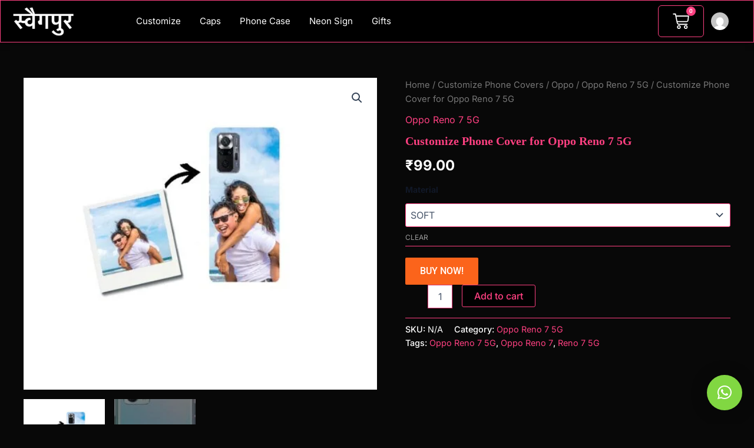

--- FILE ---
content_type: application/x-javascript
request_url: https://www.swagpur.com/wp-content/cache/wpo-minify/1762679720/assets/wpo-minify-footer-ae110a04.min.js
body_size: 329
content:

((window,document,$)=>{const $wcqb={unblock_button:($product_id)=>{let $button=$(document).find('#quick_buy_'+$product_id+'_button');if($button.length>0){$button.removeAttr('disabled');$button.parent().show()}},};$(()=>{const $document=$(document);let $submit_name=!1;$document.on('click','.wcqb_button',function(){let product_id=$(this).attr('data-product-id'),selected=$('form.cart input#wc_quick_buy_hook_'+product_id),productform=selected.parent(),submit_btn=productform.find('[type="submit"]');productform.find('input[name=quick_buy]').remove();productform.append('<input type="hidden" value="true" name="quick_buy" />');if(!1===$submit_name){$submit_name=submit_btn.attr('name')}
if(submit_btn.is(':disabled')){$('html, body').animate({scrollTop:submit_btn.offset().top-200},900)}else{submit_btn.attr('name','wcqb-'+$submit_name);submit_btn.click()}});$document.on('change','form.cart',function(){let $button=$('.wcqb_button');if($(this).find('[type="submit"]').is(':disabled')){$button.attr('disabled','disable')}else if(!$button.hasClass('wcqb-product-in-cart')){$button.removeAttr('disabled')}});$document.on('click','.quick_buy_a_tag[disabled="disabled"]',(e)=>e.preventDefault());$document.on('removed_from_cart',($e,$r,$h,$btn)=>$wcqb.unblock_button($btn.attr('data-product_id')))})})(window,document,jQuery);




--- FILE ---
content_type: application/x-javascript
request_url: https://www.swagpur.com/wp-content/cache/wpo-minify/1762679720/assets/wpo-minify-header-9c245548.min.js
body_size: 94054
content:

'use strict';class HuskyText{constructor(input,data={}){this.searched_value='';this.current_page=0;this.data=Object.assign({},data);this.input=input;this.init_input();this.container=document.createElement('div');this.container.className='woof_husky_txt';this.input.insertAdjacentElement('afterend',this.container);this.fetch_timer=null;this.fetch_controller=null;document.addEventListener('click',ev=>{if(ev.target!==this.input){this._show(!1)}});if(typeof woof_current_values.woof_text!='undefined'){let txt=woof_current_values.woof_text;txt=txt.replace(/&amp;/,"%26");txt=txt.replace(/&/,"%26");woof_current_values.woof_text=txt}}
init_input(){Object.keys(this.data).forEach((marker)=>{if(this.input.hasAttribute(`data-${marker}`)){this.data[marker]=this.input.getAttribute(`data-${marker}`)}});this.input.value=this.data.s;if(!this.input.classList.contains('woof_husky_txt-input')){this.input.classList.add('woof_husky_txt-input')}
this.input.setAttribute('autocomplete','off');let _this=this;if(this.input.closest('div').querySelector('.woof_text_search_go')){this.input.closest('div').querySelector('.woof_text_search_go').addEventListener('click',function(e){e.stopPropagation();e.preventDefault();let search_text=_this.input.value;woof_current_values.woof_text=search_text.replace(/&/,"%26");woof_ajax_page_num=1;woof_submit_link(woof_get_submit_link(),0);return!1})}
if(this.input.closest('form[role=search]')){this.input.closest('form[role=search]').addEventListener('submit',function(e){e.stopPropagation();e.preventDefault();let search_text=_this.input.value;let min_symbols=(typeof _this.data.min_symbols)?_this.data.min_symbols:3;if(search_text.length>=min_symbols){woof_current_values.woof_text=search_text.replace(/&/,"%26");woof_ajax_page_num=1;woof_submit_link(woof_get_submit_link(),0)}
return!1})}
this.input.addEventListener('keyup',function(e){e.stopPropagation();e.preventDefault();_this.searched_value=this.value;_this._search(1,e.key);return!1});this.input.addEventListener('focus',(e)=>{if(this._get_options_container()){this._get_options_container().style.display='block'}})}
_search(current_page=1,ekey=null){let _this=this;let search_text=encodeURIComponent(this.searched_value);let min_symbols=(typeof this.data.min_symbols)?this.data.min_symbols:3;this._loader(!1);if(this.fetch_timer){clearTimeout(this.fetch_timer)}
if(search_text.length===0){this._cross(!1)}
if(search_text.length>=min_symbols){jQuery('.woof_text_search_go').show(222)}else{jQuery('.woof_text_search_go').hide()}
woof_current_values.woof_text=search_text;if(ekey==='Enter'){this._loader();woof_current_values.woof_text=this.searched_value.replace(/&/,"%26");woof_ajax_page_num=1;woof_submit_link(woof_get_submit_link(),0);this._loader(!1);return!0}
if(!parseInt(this.input.dataset.autocomplete)){return!1}
if(this.searched_value===search_text&&current_page===this.current_page){}
this.current_page=current_page;let delay_time=777;if(ekey==='Enter'||ekey==='Paged'){delay_time=1}
this.fetch_timer=setTimeout(()=>{let do_fetch=!0;if(search_text.length<min_symbols){do_fetch=!1;this._reset()}
this._loader();if(do_fetch){let cur_tax=!1;if(Object.keys(woof_really_curr_tax).length>0){cur_tax=woof_really_curr_tax.term_id+'-'+woof_really_curr_tax.taxonomy}
search_text=decodeURIComponent(this.searched_value);var nonce=jQuery('.woof_text_search_nonce').val();let request_data={action:'woof_text_search',value:search_text,link:woof_get_submit_link(),cur_tax:cur_tax,page:current_page-1,woof_text_search_nonce:nonce,...this.data};this._cross();if(this.fetch_controller){this.fetch_controller.abort()}
this.fetch_controller=new AbortController();const signal=this.fetch_controller.signal;fetch(woof_husky_txt.ajax_url,{...{method:'POST',credentials:'same-origin',body:(function(data){const formData=new FormData();Object.keys(data).forEach(function(k){formData.append(k,data[k])});return formData})(request_data)},signal}).then(response=>response.json()).then(response=>{this._reset();this.searched_value=encodeURIComponent(search_text);this._loader(!1);let answer=document.createElement('div');this.answer=answer;this.answer.className='woof_husky_txt-container';this.container.appendChild(answer);if(response.options.length>0){response.options.forEach(function(row){let option=document.createElement('div');option.className='woof_husky_txt-option';option.innerHTML=row;let title=option.querySelector('.woof_husky_txt-option-title');let title_link=title.querySelector('a');if(parseInt(_this.data.title_light)){let pattern=new RegExp('('+search_text+')','ig');title_link.innerHTML=title.innerText.replace(pattern,`<span class='woof_husky_txt-highlight'>$1</span>`)}
answer.appendChild(option)});if(response.pagination.pages>1){this._draw_pagination(answer,response)}}else{let option=document.createElement('div');option.className='woof_husky_txt-option';let content_container=document.createElement('div');let title=document.createElement('div');title.className='woof_husky_txt-option-title';title.textContent=woof_husky_txt.not_found;content_container.appendChild(title);option.appendChild(content_container);answer.appendChild(option)}
this._show()}).catch((err)=>{console.log(err)})}else{this._loader(!1)}},delay_time);return!0}
_show(is=!0){if(is){let counter=1;let container=this._get_options_container();let timer=setInterval(()=>{let max_height=0;if(typeof this.data.max_open_height!=='undefined'){max_height=parseInt(this.data.max_open_height)}else{container.querySelectorAll('.woof_husky_txt-option').forEach(function(item){max_height+=item.offsetHeight})}
container.style.maxHeight=parseFloat(0.05*counter)*max_height+'px';if(parseInt(container.style.maxHeight)>=max_height){clearInterval(timer);if(typeof this.data.max_open_height!=='undefined'){container.style.maxHeight=max_height+'px';container.style.overflow='auto'}else{container.style.maxHeight='100vh'}}
counter++},10)}else{if(this._get_options_container()){let container=this._get_options_container();container.style.display='none';if(typeof container.style.overflow!=='undefined'){}}}}
_loader(show=!0){if(show){this.loader=document.createElement('div');this.loader.className='woof_husky_txt-loader';this.loader.style.width=this.loader.style.height=this.input.offsetHeight+'px';this.loader.style.top='-'+(this.input.offsetHeight-1)+'px';this.container.appendChild(this.loader)}else{if(this.loader){this.loader.remove()}}}
_cross(show=!0){if(!this.cross){this.cross=document.createElement('span');this.cross.className='woof_husky_txt-cross';this.cross.innerText='x';this.cross.style.width=this.cross.style.height=(this.input.offsetHeight/2)+'px';this.cross.style.top='-'+(this.input.offsetHeight/2)+'px';this.cross.style.right='-23px';this.container.appendChild(this.cross);let _this=this;this.cross.addEventListener('click',function(e){e.stopPropagation();_this.input.value='';_this._cross(!1);if(_this.answer){_this.answer.remove()}
if(_this.fetch_controller){_this.fetch_controller.abort()}
if(_this.fetch_timer){clearTimeout(_this.fetch_timer)}
return!0})}
if(show){this.cross.style.display='inline'}else{this.cross.style.display='none'}}
_reset(){if(this._get_options_container()){this._get_options_container().remove()}}
_get_options_container(){return this.container.querySelector('.woof_husky_txt-container')}
_draw_pagination(answer,response){let _this=this;let option=document.createElement('div');option.className='woof_husky_txt-option woof_husky_txt-option-pagination';let p_container=document.createElement('div');p_container.className='husky-pagination';option.appendChild(p_container);answer.appendChild(option);let a=null;for(let p=1;p<=response.pagination.pages;p++){if(response.pagination.pages>12){if(p===1||p===response.pagination.pages){this._draw_pagination_btn(response.pagination.page,p,p_container);continue}
if(p===response.pagination.page||p===response.pagination.page-1||p===response.pagination.page-2||p===response.pagination.page-3||p===response.pagination.page+1||p===response.pagination.page+2||p===response.pagination.page+3){this._draw_pagination_btn(response.pagination.page,p,p_container)}
if(p===response.pagination.page-4||p===response.pagination.page+4){a=document.createElement('i');a.innerText=' ... ';p_container.appendChild(a)}}else{this._draw_pagination_btn(response.pagination.page,p,p_container)}}
if(response.pagination.page>1){a=document.createElement('a');a.href='#';a.innerText=woof_husky_txt.prev;a.addEventListener('click',function(e){e.preventDefault();e.stopPropagation();_this._search(response.pagination.page-1,'Paged');return!1});p_container.prepend(a)}
if(response.pagination.page<response.pagination.pages){a=document.createElement('a');a.href='#';a.innerText=woof_husky_txt.next;a.addEventListener('click',function(e){e.preventDefault();e.stopPropagation();_this._search(response.pagination.page+1,'Paged');return!1});p_container.appendChild(a)}}
_draw_pagination_btn(page,p,p_container){let a=null;let _this=this;if(parseInt(page)===p){a=document.createElement('b');a.innerText=p}else{a=document.createElement('a');a.href='#';a.innerText=a.dataset.page=p;a.addEventListener('click',function(e){e.preventDefault();e.stopPropagation();_this._search(this.dataset.page,'Paged');return!1})}
p_container.appendChild(a)}};



/*! jQuery v3.7.1 | (c) OpenJS Foundation and other contributors | jquery.org/license */
!function(e,t){"use strict";"object"==typeof module&&"object"==typeof module.exports?module.exports=e.document?t(e,!0):function(e){if(!e.document)throw new Error("jQuery requires a window with a document");return t(e)}:t(e)}("undefined"!=typeof window?window:this,function(ie,e){"use strict";var oe=[],r=Object.getPrototypeOf,ae=oe.slice,g=oe.flat?function(e){return oe.flat.call(e)}:function(e){return oe.concat.apply([],e)},s=oe.push,se=oe.indexOf,n={},i=n.toString,ue=n.hasOwnProperty,o=ue.toString,a=o.call(Object),le={},v=function(e){return"function"==typeof e&&"number"!=typeof e.nodeType&&"function"!=typeof e.item},y=function(e){return null!=e&&e===e.window},C=ie.document,u={type:!0,src:!0,nonce:!0,noModule:!0};function m(e,t,n){var r,i,o=(n=n||C).createElement("script");if(o.text=e,t)for(r in u)(i=t[r]||t.getAttribute&&t.getAttribute(r))&&o.setAttribute(r,i);n.head.appendChild(o).parentNode.removeChild(o)}function x(e){return null==e?e+"":"object"==typeof e||"function"==typeof e?n[i.call(e)]||"object":typeof e}var t="3.7.1",l=/HTML$/i,ce=function(e,t){return new ce.fn.init(e,t)};function c(e){var t=!!e&&"length"in e&&e.length,n=x(e);return!v(e)&&!y(e)&&("array"===n||0===t||"number"==typeof t&&0<t&&t-1 in e)}function fe(e,t){return e.nodeName&&e.nodeName.toLowerCase()===t.toLowerCase()}ce.fn=ce.prototype={jquery:t,constructor:ce,length:0,toArray:function(){return ae.call(this)},get:function(e){return null==e?ae.call(this):e<0?this[e+this.length]:this[e]},pushStack:function(e){var t=ce.merge(this.constructor(),e);return t.prevObject=this,t},each:function(e){return ce.each(this,e)},map:function(n){return this.pushStack(ce.map(this,function(e,t){return n.call(e,t,e)}))},slice:function(){return this.pushStack(ae.apply(this,arguments))},first:function(){return this.eq(0)},last:function(){return this.eq(-1)},even:function(){return this.pushStack(ce.grep(this,function(e,t){return(t+1)%2}))},odd:function(){return this.pushStack(ce.grep(this,function(e,t){return t%2}))},eq:function(e){var t=this.length,n=+e+(e<0?t:0);return this.pushStack(0<=n&&n<t?[this[n]]:[])},end:function(){return this.prevObject||this.constructor()},push:s,sort:oe.sort,splice:oe.splice},ce.extend=ce.fn.extend=function(){var e,t,n,r,i,o,a=arguments[0]||{},s=1,u=arguments.length,l=!1;for("boolean"==typeof a&&(l=a,a=arguments[s]||{},s++),"object"==typeof a||v(a)||(a={}),s===u&&(a=this,s--);s<u;s++)if(null!=(e=arguments[s]))for(t in e)r=e[t],"__proto__"!==t&&a!==r&&(l&&r&&(ce.isPlainObject(r)||(i=Array.isArray(r)))?(n=a[t],o=i&&!Array.isArray(n)?[]:i||ce.isPlainObject(n)?n:{},i=!1,a[t]=ce.extend(l,o,r)):void 0!==r&&(a[t]=r));return a},ce.extend({expando:"jQuery"+(t+Math.random()).replace(/\D/g,""),isReady:!0,error:function(e){throw new Error(e)},noop:function(){},isPlainObject:function(e){var t,n;return!(!e||"[object Object]"!==i.call(e))&&(!(t=r(e))||"function"==typeof(n=ue.call(t,"constructor")&&t.constructor)&&o.call(n)===a)},isEmptyObject:function(e){var t;for(t in e)return!1;return!0},globalEval:function(e,t,n){m(e,{nonce:t&&t.nonce},n)},each:function(e,t){var n,r=0;if(c(e)){for(n=e.length;r<n;r++)if(!1===t.call(e[r],r,e[r]))break}else for(r in e)if(!1===t.call(e[r],r,e[r]))break;return e},text:function(e){var t,n="",r=0,i=e.nodeType;if(!i)while(t=e[r++])n+=ce.text(t);return 1===i||11===i?e.textContent:9===i?e.documentElement.textContent:3===i||4===i?e.nodeValue:n},makeArray:function(e,t){var n=t||[];return null!=e&&(c(Object(e))?ce.merge(n,"string"==typeof e?[e]:e):s.call(n,e)),n},inArray:function(e,t,n){return null==t?-1:se.call(t,e,n)},isXMLDoc:function(e){var t=e&&e.namespaceURI,n=e&&(e.ownerDocument||e).documentElement;return!l.test(t||n&&n.nodeName||"HTML")},merge:function(e,t){for(var n=+t.length,r=0,i=e.length;r<n;r++)e[i++]=t[r];return e.length=i,e},grep:function(e,t,n){for(var r=[],i=0,o=e.length,a=!n;i<o;i++)!t(e[i],i)!==a&&r.push(e[i]);return r},map:function(e,t,n){var r,i,o=0,a=[];if(c(e))for(r=e.length;o<r;o++)null!=(i=t(e[o],o,n))&&a.push(i);else for(o in e)null!=(i=t(e[o],o,n))&&a.push(i);return g(a)},guid:1,support:le}),"function"==typeof Symbol&&(ce.fn[Symbol.iterator]=oe[Symbol.iterator]),ce.each("Boolean Number String Function Array Date RegExp Object Error Symbol".split(" "),function(e,t){n["[object "+t+"]"]=t.toLowerCase()});var pe=oe.pop,de=oe.sort,he=oe.splice,ge="[\\x20\\t\\r\\n\\f]",ve=new RegExp("^"+ge+"+|((?:^|[^\\\\])(?:\\\\.)*)"+ge+"+$","g");ce.contains=function(e,t){var n=t&&t.parentNode;return e===n||!(!n||1!==n.nodeType||!(e.contains?e.contains(n):e.compareDocumentPosition&&16&e.compareDocumentPosition(n)))};var f=/([\0-\x1f\x7f]|^-?\d)|^-$|[^\x80-\uFFFF\w-]/g;function p(e,t){return t?"\0"===e?"\ufffd":e.slice(0,-1)+"\\"+e.charCodeAt(e.length-1).toString(16)+" ":"\\"+e}ce.escapeSelector=function(e){return(e+"").replace(f,p)};var ye=C,me=s;!function(){var e,b,w,o,a,T,r,C,d,i,k=me,S=ce.expando,E=0,n=0,s=W(),c=W(),u=W(),h=W(),l=function(e,t){return e===t&&(a=!0),0},f="checked|selected|async|autofocus|autoplay|controls|defer|disabled|hidden|ismap|loop|multiple|open|readonly|required|scoped",t="(?:\\\\[\\da-fA-F]{1,6}"+ge+"?|\\\\[^\\r\\n\\f]|[\\w-]|[^\0-\\x7f])+",p="\\["+ge+"*("+t+")(?:"+ge+"*([*^$|!~]?=)"+ge+"*(?:'((?:\\\\.|[^\\\\'])*)'|\"((?:\\\\.|[^\\\\\"])*)\"|("+t+"))|)"+ge+"*\\]",g=":("+t+")(?:\\((('((?:\\\\.|[^\\\\'])*)'|\"((?:\\\\.|[^\\\\\"])*)\")|((?:\\\\.|[^\\\\()[\\]]|"+p+")*)|.*)\\)|)",v=new RegExp(ge+"+","g"),y=new RegExp("^"+ge+"*,"+ge+"*"),m=new RegExp("^"+ge+"*([>+~]|"+ge+")"+ge+"*"),x=new RegExp(ge+"|>"),j=new RegExp(g),A=new RegExp("^"+t+"$"),D={ID:new RegExp("^#("+t+")"),CLASS:new RegExp("^\\.("+t+")"),TAG:new RegExp("^("+t+"|[*])"),ATTR:new RegExp("^"+p),PSEUDO:new RegExp("^"+g),CHILD:new RegExp("^:(only|first|last|nth|nth-last)-(child|of-type)(?:\\("+ge+"*(even|odd|(([+-]|)(\\d*)n|)"+ge+"*(?:([+-]|)"+ge+"*(\\d+)|))"+ge+"*\\)|)","i"),bool:new RegExp("^(?:"+f+")$","i"),needsContext:new RegExp("^"+ge+"*[>+~]|:(even|odd|eq|gt|lt|nth|first|last)(?:\\("+ge+"*((?:-\\d)?\\d*)"+ge+"*\\)|)(?=[^-]|$)","i")},N=/^(?:input|select|textarea|button)$/i,q=/^h\d$/i,L=/^(?:#([\w-]+)|(\w+)|\.([\w-]+))$/,H=/[+~]/,O=new RegExp("\\\\[\\da-fA-F]{1,6}"+ge+"?|\\\\([^\\r\\n\\f])","g"),P=function(e,t){var n="0x"+e.slice(1)-65536;return t||(n<0?String.fromCharCode(n+65536):String.fromCharCode(n>>10|55296,1023&n|56320))},M=function(){V()},R=J(function(e){return!0===e.disabled&&fe(e,"fieldset")},{dir:"parentNode",next:"legend"});try{k.apply(oe=ae.call(ye.childNodes),ye.childNodes),oe[ye.childNodes.length].nodeType}catch(e){k={apply:function(e,t){me.apply(e,ae.call(t))},call:function(e){me.apply(e,ae.call(arguments,1))}}}function I(t,e,n,r){var i,o,a,s,u,l,c,f=e&&e.ownerDocument,p=e?e.nodeType:9;if(n=n||[],"string"!=typeof t||!t||1!==p&&9!==p&&11!==p)return n;if(!r&&(V(e),e=e||T,C)){if(11!==p&&(u=L.exec(t)))if(i=u[1]){if(9===p){if(!(a=e.getElementById(i)))return n;if(a.id===i)return k.call(n,a),n}else if(f&&(a=f.getElementById(i))&&I.contains(e,a)&&a.id===i)return k.call(n,a),n}else{if(u[2])return k.apply(n,e.getElementsByTagName(t)),n;if((i=u[3])&&e.getElementsByClassName)return k.apply(n,e.getElementsByClassName(i)),n}if(!(h[t+" "]||d&&d.test(t))){if(c=t,f=e,1===p&&(x.test(t)||m.test(t))){(f=H.test(t)&&U(e.parentNode)||e)==e&&le.scope||((s=e.getAttribute("id"))?s=ce.escapeSelector(s):e.setAttribute("id",s=S)),o=(l=Y(t)).length;while(o--)l[o]=(s?"#"+s:":scope")+" "+Q(l[o]);c=l.join(",")}try{return k.apply(n,f.querySelectorAll(c)),n}catch(e){h(t,!0)}finally{s===S&&e.removeAttribute("id")}}}return re(t.replace(ve,"$1"),e,n,r)}function W(){var r=[];return function e(t,n){return r.push(t+" ")>b.cacheLength&&delete e[r.shift()],e[t+" "]=n}}function F(e){return e[S]=!0,e}function $(e){var t=T.createElement("fieldset");try{return!!e(t)}catch(e){return!1}finally{t.parentNode&&t.parentNode.removeChild(t),t=null}}function B(t){return function(e){return fe(e,"input")&&e.type===t}}function _(t){return function(e){return(fe(e,"input")||fe(e,"button"))&&e.type===t}}function z(t){return function(e){return"form"in e?e.parentNode&&!1===e.disabled?"label"in e?"label"in e.parentNode?e.parentNode.disabled===t:e.disabled===t:e.isDisabled===t||e.isDisabled!==!t&&R(e)===t:e.disabled===t:"label"in e&&e.disabled===t}}function X(a){return F(function(o){return o=+o,F(function(e,t){var n,r=a([],e.length,o),i=r.length;while(i--)e[n=r[i]]&&(e[n]=!(t[n]=e[n]))})})}function U(e){return e&&"undefined"!=typeof e.getElementsByTagName&&e}function V(e){var t,n=e?e.ownerDocument||e:ye;return n!=T&&9===n.nodeType&&n.documentElement&&(r=(T=n).documentElement,C=!ce.isXMLDoc(T),i=r.matches||r.webkitMatchesSelector||r.msMatchesSelector,r.msMatchesSelector&&ye!=T&&(t=T.defaultView)&&t.top!==t&&t.addEventListener("unload",M),le.getById=$(function(e){return r.appendChild(e).id=ce.expando,!T.getElementsByName||!T.getElementsByName(ce.expando).length}),le.disconnectedMatch=$(function(e){return i.call(e,"*")}),le.scope=$(function(){return T.querySelectorAll(":scope")}),le.cssHas=$(function(){try{return T.querySelector(":has(*,:jqfake)"),!1}catch(e){return!0}}),le.getById?(b.filter.ID=function(e){var t=e.replace(O,P);return function(e){return e.getAttribute("id")===t}},b.find.ID=function(e,t){if("undefined"!=typeof t.getElementById&&C){var n=t.getElementById(e);return n?[n]:[]}}):(b.filter.ID=function(e){var n=e.replace(O,P);return function(e){var t="undefined"!=typeof e.getAttributeNode&&e.getAttributeNode("id");return t&&t.value===n}},b.find.ID=function(e,t){if("undefined"!=typeof t.getElementById&&C){var n,r,i,o=t.getElementById(e);if(o){if((n=o.getAttributeNode("id"))&&n.value===e)return[o];i=t.getElementsByName(e),r=0;while(o=i[r++])if((n=o.getAttributeNode("id"))&&n.value===e)return[o]}return[]}}),b.find.TAG=function(e,t){return"undefined"!=typeof t.getElementsByTagName?t.getElementsByTagName(e):t.querySelectorAll(e)},b.find.CLASS=function(e,t){if("undefined"!=typeof t.getElementsByClassName&&C)return t.getElementsByClassName(e)},d=[],$(function(e){var t;r.appendChild(e).innerHTML="<a id='"+S+"' href='' disabled='disabled'></a><select id='"+S+"-\r\\' disabled='disabled'><option selected=''></option></select>",e.querySelectorAll("[selected]").length||d.push("\\["+ge+"*(?:value|"+f+")"),e.querySelectorAll("[id~="+S+"-]").length||d.push("~="),e.querySelectorAll("a#"+S+"+*").length||d.push(".#.+[+~]"),e.querySelectorAll(":checked").length||d.push(":checked"),(t=T.createElement("input")).setAttribute("type","hidden"),e.appendChild(t).setAttribute("name","D"),r.appendChild(e).disabled=!0,2!==e.querySelectorAll(":disabled").length&&d.push(":enabled",":disabled"),(t=T.createElement("input")).setAttribute("name",""),e.appendChild(t),e.querySelectorAll("[name='']").length||d.push("\\["+ge+"*name"+ge+"*="+ge+"*(?:''|\"\")")}),le.cssHas||d.push(":has"),d=d.length&&new RegExp(d.join("|")),l=function(e,t){if(e===t)return a=!0,0;var n=!e.compareDocumentPosition-!t.compareDocumentPosition;return n||(1&(n=(e.ownerDocument||e)==(t.ownerDocument||t)?e.compareDocumentPosition(t):1)||!le.sortDetached&&t.compareDocumentPosition(e)===n?e===T||e.ownerDocument==ye&&I.contains(ye,e)?-1:t===T||t.ownerDocument==ye&&I.contains(ye,t)?1:o?se.call(o,e)-se.call(o,t):0:4&n?-1:1)}),T}for(e in I.matches=function(e,t){return I(e,null,null,t)},I.matchesSelector=function(e,t){if(V(e),C&&!h[t+" "]&&(!d||!d.test(t)))try{var n=i.call(e,t);if(n||le.disconnectedMatch||e.document&&11!==e.document.nodeType)return n}catch(e){h(t,!0)}return 0<I(t,T,null,[e]).length},I.contains=function(e,t){return(e.ownerDocument||e)!=T&&V(e),ce.contains(e,t)},I.attr=function(e,t){(e.ownerDocument||e)!=T&&V(e);var n=b.attrHandle[t.toLowerCase()],r=n&&ue.call(b.attrHandle,t.toLowerCase())?n(e,t,!C):void 0;return void 0!==r?r:e.getAttribute(t)},I.error=function(e){throw new Error("Syntax error, unrecognized expression: "+e)},ce.uniqueSort=function(e){var t,n=[],r=0,i=0;if(a=!le.sortStable,o=!le.sortStable&&ae.call(e,0),de.call(e,l),a){while(t=e[i++])t===e[i]&&(r=n.push(i));while(r--)he.call(e,n[r],1)}return o=null,e},ce.fn.uniqueSort=function(){return this.pushStack(ce.uniqueSort(ae.apply(this)))},(b=ce.expr={cacheLength:50,createPseudo:F,match:D,attrHandle:{},find:{},relative:{">":{dir:"parentNode",first:!0}," ":{dir:"parentNode"},"+":{dir:"previousSibling",first:!0},"~":{dir:"previousSibling"}},preFilter:{ATTR:function(e){return e[1]=e[1].replace(O,P),e[3]=(e[3]||e[4]||e[5]||"").replace(O,P),"~="===e[2]&&(e[3]=" "+e[3]+" "),e.slice(0,4)},CHILD:function(e){return e[1]=e[1].toLowerCase(),"nth"===e[1].slice(0,3)?(e[3]||I.error(e[0]),e[4]=+(e[4]?e[5]+(e[6]||1):2*("even"===e[3]||"odd"===e[3])),e[5]=+(e[7]+e[8]||"odd"===e[3])):e[3]&&I.error(e[0]),e},PSEUDO:function(e){var t,n=!e[6]&&e[2];return D.CHILD.test(e[0])?null:(e[3]?e[2]=e[4]||e[5]||"":n&&j.test(n)&&(t=Y(n,!0))&&(t=n.indexOf(")",n.length-t)-n.length)&&(e[0]=e[0].slice(0,t),e[2]=n.slice(0,t)),e.slice(0,3))}},filter:{TAG:function(e){var t=e.replace(O,P).toLowerCase();return"*"===e?function(){return!0}:function(e){return fe(e,t)}},CLASS:function(e){var t=s[e+" "];return t||(t=new RegExp("(^|"+ge+")"+e+"("+ge+"|$)"))&&s(e,function(e){return t.test("string"==typeof e.className&&e.className||"undefined"!=typeof e.getAttribute&&e.getAttribute("class")||"")})},ATTR:function(n,r,i){return function(e){var t=I.attr(e,n);return null==t?"!="===r:!r||(t+="","="===r?t===i:"!="===r?t!==i:"^="===r?i&&0===t.indexOf(i):"*="===r?i&&-1<t.indexOf(i):"$="===r?i&&t.slice(-i.length)===i:"~="===r?-1<(" "+t.replace(v," ")+" ").indexOf(i):"|="===r&&(t===i||t.slice(0,i.length+1)===i+"-"))}},CHILD:function(d,e,t,h,g){var v="nth"!==d.slice(0,3),y="last"!==d.slice(-4),m="of-type"===e;return 1===h&&0===g?function(e){return!!e.parentNode}:function(e,t,n){var r,i,o,a,s,u=v!==y?"nextSibling":"previousSibling",l=e.parentNode,c=m&&e.nodeName.toLowerCase(),f=!n&&!m,p=!1;if(l){if(v){while(u){o=e;while(o=o[u])if(m?fe(o,c):1===o.nodeType)return!1;s=u="only"===d&&!s&&"nextSibling"}return!0}if(s=[y?l.firstChild:l.lastChild],y&&f){p=(a=(r=(i=l[S]||(l[S]={}))[d]||[])[0]===E&&r[1])&&r[2],o=a&&l.childNodes[a];while(o=++a&&o&&o[u]||(p=a=0)||s.pop())if(1===o.nodeType&&++p&&o===e){i[d]=[E,a,p];break}}else if(f&&(p=a=(r=(i=e[S]||(e[S]={}))[d]||[])[0]===E&&r[1]),!1===p)while(o=++a&&o&&o[u]||(p=a=0)||s.pop())if((m?fe(o,c):1===o.nodeType)&&++p&&(f&&((i=o[S]||(o[S]={}))[d]=[E,p]),o===e))break;return(p-=g)===h||p%h==0&&0<=p/h}}},PSEUDO:function(e,o){var t,a=b.pseudos[e]||b.setFilters[e.toLowerCase()]||I.error("unsupported pseudo: "+e);return a[S]?a(o):1<a.length?(t=[e,e,"",o],b.setFilters.hasOwnProperty(e.toLowerCase())?F(function(e,t){var n,r=a(e,o),i=r.length;while(i--)e[n=se.call(e,r[i])]=!(t[n]=r[i])}):function(e){return a(e,0,t)}):a}},pseudos:{not:F(function(e){var r=[],i=[],s=ne(e.replace(ve,"$1"));return s[S]?F(function(e,t,n,r){var i,o=s(e,null,r,[]),a=e.length;while(a--)(i=o[a])&&(e[a]=!(t[a]=i))}):function(e,t,n){return r[0]=e,s(r,null,n,i),r[0]=null,!i.pop()}}),has:F(function(t){return function(e){return 0<I(t,e).length}}),contains:F(function(t){return t=t.replace(O,P),function(e){return-1<(e.textContent||ce.text(e)).indexOf(t)}}),lang:F(function(n){return A.test(n||"")||I.error("unsupported lang: "+n),n=n.replace(O,P).toLowerCase(),function(e){var t;do{if(t=C?e.lang:e.getAttribute("xml:lang")||e.getAttribute("lang"))return(t=t.toLowerCase())===n||0===t.indexOf(n+"-")}while((e=e.parentNode)&&1===e.nodeType);return!1}}),target:function(e){var t=ie.location&&ie.location.hash;return t&&t.slice(1)===e.id},root:function(e){return e===r},focus:function(e){return e===function(){try{return T.activeElement}catch(e){}}()&&T.hasFocus()&&!!(e.type||e.href||~e.tabIndex)},enabled:z(!1),disabled:z(!0),checked:function(e){return fe(e,"input")&&!!e.checked||fe(e,"option")&&!!e.selected},selected:function(e){return e.parentNode&&e.parentNode.selectedIndex,!0===e.selected},empty:function(e){for(e=e.firstChild;e;e=e.nextSibling)if(e.nodeType<6)return!1;return!0},parent:function(e){return!b.pseudos.empty(e)},header:function(e){return q.test(e.nodeName)},input:function(e){return N.test(e.nodeName)},button:function(e){return fe(e,"input")&&"button"===e.type||fe(e,"button")},text:function(e){var t;return fe(e,"input")&&"text"===e.type&&(null==(t=e.getAttribute("type"))||"text"===t.toLowerCase())},first:X(function(){return[0]}),last:X(function(e,t){return[t-1]}),eq:X(function(e,t,n){return[n<0?n+t:n]}),even:X(function(e,t){for(var n=0;n<t;n+=2)e.push(n);return e}),odd:X(function(e,t){for(var n=1;n<t;n+=2)e.push(n);return e}),lt:X(function(e,t,n){var r;for(r=n<0?n+t:t<n?t:n;0<=--r;)e.push(r);return e}),gt:X(function(e,t,n){for(var r=n<0?n+t:n;++r<t;)e.push(r);return e})}}).pseudos.nth=b.pseudos.eq,{radio:!0,checkbox:!0,file:!0,password:!0,image:!0})b.pseudos[e]=B(e);for(e in{submit:!0,reset:!0})b.pseudos[e]=_(e);function G(){}function Y(e,t){var n,r,i,o,a,s,u,l=c[e+" "];if(l)return t?0:l.slice(0);a=e,s=[],u=b.preFilter;while(a){for(o in n&&!(r=y.exec(a))||(r&&(a=a.slice(r[0].length)||a),s.push(i=[])),n=!1,(r=m.exec(a))&&(n=r.shift(),i.push({value:n,type:r[0].replace(ve," ")}),a=a.slice(n.length)),b.filter)!(r=D[o].exec(a))||u[o]&&!(r=u[o](r))||(n=r.shift(),i.push({value:n,type:o,matches:r}),a=a.slice(n.length));if(!n)break}return t?a.length:a?I.error(e):c(e,s).slice(0)}function Q(e){for(var t=0,n=e.length,r="";t<n;t++)r+=e[t].value;return r}function J(a,e,t){var s=e.dir,u=e.next,l=u||s,c=t&&"parentNode"===l,f=n++;return e.first?function(e,t,n){while(e=e[s])if(1===e.nodeType||c)return a(e,t,n);return!1}:function(e,t,n){var r,i,o=[E,f];if(n){while(e=e[s])if((1===e.nodeType||c)&&a(e,t,n))return!0}else while(e=e[s])if(1===e.nodeType||c)if(i=e[S]||(e[S]={}),u&&fe(e,u))e=e[s]||e;else{if((r=i[l])&&r[0]===E&&r[1]===f)return o[2]=r[2];if((i[l]=o)[2]=a(e,t,n))return!0}return!1}}function K(i){return 1<i.length?function(e,t,n){var r=i.length;while(r--)if(!i[r](e,t,n))return!1;return!0}:i[0]}function Z(e,t,n,r,i){for(var o,a=[],s=0,u=e.length,l=null!=t;s<u;s++)(o=e[s])&&(n&&!n(o,r,i)||(a.push(o),l&&t.push(s)));return a}function ee(d,h,g,v,y,e){return v&&!v[S]&&(v=ee(v)),y&&!y[S]&&(y=ee(y,e)),F(function(e,t,n,r){var i,o,a,s,u=[],l=[],c=t.length,f=e||function(e,t,n){for(var r=0,i=t.length;r<i;r++)I(e,t[r],n);return n}(h||"*",n.nodeType?[n]:n,[]),p=!d||!e&&h?f:Z(f,u,d,n,r);if(g?g(p,s=y||(e?d:c||v)?[]:t,n,r):s=p,v){i=Z(s,l),v(i,[],n,r),o=i.length;while(o--)(a=i[o])&&(s[l[o]]=!(p[l[o]]=a))}if(e){if(y||d){if(y){i=[],o=s.length;while(o--)(a=s[o])&&i.push(p[o]=a);y(null,s=[],i,r)}o=s.length;while(o--)(a=s[o])&&-1<(i=y?se.call(e,a):u[o])&&(e[i]=!(t[i]=a))}}else s=Z(s===t?s.splice(c,s.length):s),y?y(null,t,s,r):k.apply(t,s)})}function te(e){for(var i,t,n,r=e.length,o=b.relative[e[0].type],a=o||b.relative[" "],s=o?1:0,u=J(function(e){return e===i},a,!0),l=J(function(e){return-1<se.call(i,e)},a,!0),c=[function(e,t,n){var r=!o&&(n||t!=w)||((i=t).nodeType?u(e,t,n):l(e,t,n));return i=null,r}];s<r;s++)if(t=b.relative[e[s].type])c=[J(K(c),t)];else{if((t=b.filter[e[s].type].apply(null,e[s].matches))[S]){for(n=++s;n<r;n++)if(b.relative[e[n].type])break;return ee(1<s&&K(c),1<s&&Q(e.slice(0,s-1).concat({value:" "===e[s-2].type?"*":""})).replace(ve,"$1"),t,s<n&&te(e.slice(s,n)),n<r&&te(e=e.slice(n)),n<r&&Q(e))}c.push(t)}return K(c)}function ne(e,t){var n,v,y,m,x,r,i=[],o=[],a=u[e+" "];if(!a){t||(t=Y(e)),n=t.length;while(n--)(a=te(t[n]))[S]?i.push(a):o.push(a);(a=u(e,(v=o,m=0<(y=i).length,x=0<v.length,r=function(e,t,n,r,i){var o,a,s,u=0,l="0",c=e&&[],f=[],p=w,d=e||x&&b.find.TAG("*",i),h=E+=null==p?1:Math.random()||.1,g=d.length;for(i&&(w=t==T||t||i);l!==g&&null!=(o=d[l]);l++){if(x&&o){a=0,t||o.ownerDocument==T||(V(o),n=!C);while(s=v[a++])if(s(o,t||T,n)){k.call(r,o);break}i&&(E=h)}m&&((o=!s&&o)&&u--,e&&c.push(o))}if(u+=l,m&&l!==u){a=0;while(s=y[a++])s(c,f,t,n);if(e){if(0<u)while(l--)c[l]||f[l]||(f[l]=pe.call(r));f=Z(f)}k.apply(r,f),i&&!e&&0<f.length&&1<u+y.length&&ce.uniqueSort(r)}return i&&(E=h,w=p),c},m?F(r):r))).selector=e}return a}function re(e,t,n,r){var i,o,a,s,u,l="function"==typeof e&&e,c=!r&&Y(e=l.selector||e);if(n=n||[],1===c.length){if(2<(o=c[0]=c[0].slice(0)).length&&"ID"===(a=o[0]).type&&9===t.nodeType&&C&&b.relative[o[1].type]){if(!(t=(b.find.ID(a.matches[0].replace(O,P),t)||[])[0]))return n;l&&(t=t.parentNode),e=e.slice(o.shift().value.length)}i=D.needsContext.test(e)?0:o.length;while(i--){if(a=o[i],b.relative[s=a.type])break;if((u=b.find[s])&&(r=u(a.matches[0].replace(O,P),H.test(o[0].type)&&U(t.parentNode)||t))){if(o.splice(i,1),!(e=r.length&&Q(o)))return k.apply(n,r),n;break}}}return(l||ne(e,c))(r,t,!C,n,!t||H.test(e)&&U(t.parentNode)||t),n}G.prototype=b.filters=b.pseudos,b.setFilters=new G,le.sortStable=S.split("").sort(l).join("")===S,V(),le.sortDetached=$(function(e){return 1&e.compareDocumentPosition(T.createElement("fieldset"))}),ce.find=I,ce.expr[":"]=ce.expr.pseudos,ce.unique=ce.uniqueSort,I.compile=ne,I.select=re,I.setDocument=V,I.tokenize=Y,I.escape=ce.escapeSelector,I.getText=ce.text,I.isXML=ce.isXMLDoc,I.selectors=ce.expr,I.support=ce.support,I.uniqueSort=ce.uniqueSort}();var d=function(e,t,n){var r=[],i=void 0!==n;while((e=e[t])&&9!==e.nodeType)if(1===e.nodeType){if(i&&ce(e).is(n))break;r.push(e)}return r},h=function(e,t){for(var n=[];e;e=e.nextSibling)1===e.nodeType&&e!==t&&n.push(e);return n},b=ce.expr.match.needsContext,w=/^<([a-z][^\/\0>:\x20\t\r\n\f]*)[\x20\t\r\n\f]*\/?>(?:<\/\1>|)$/i;function T(e,n,r){return v(n)?ce.grep(e,function(e,t){return!!n.call(e,t,e)!==r}):n.nodeType?ce.grep(e,function(e){return e===n!==r}):"string"!=typeof n?ce.grep(e,function(e){return-1<se.call(n,e)!==r}):ce.filter(n,e,r)}ce.filter=function(e,t,n){var r=t[0];return n&&(e=":not("+e+")"),1===t.length&&1===r.nodeType?ce.find.matchesSelector(r,e)?[r]:[]:ce.find.matches(e,ce.grep(t,function(e){return 1===e.nodeType}))},ce.fn.extend({find:function(e){var t,n,r=this.length,i=this;if("string"!=typeof e)return this.pushStack(ce(e).filter(function(){for(t=0;t<r;t++)if(ce.contains(i[t],this))return!0}));for(n=this.pushStack([]),t=0;t<r;t++)ce.find(e,i[t],n);return 1<r?ce.uniqueSort(n):n},filter:function(e){return this.pushStack(T(this,e||[],!1))},not:function(e){return this.pushStack(T(this,e||[],!0))},is:function(e){return!!T(this,"string"==typeof e&&b.test(e)?ce(e):e||[],!1).length}});var k,S=/^(?:\s*(<[\w\W]+>)[^>]*|#([\w-]+))$/;(ce.fn.init=function(e,t,n){var r,i;if(!e)return this;if(n=n||k,"string"==typeof e){if(!(r="<"===e[0]&&">"===e[e.length-1]&&3<=e.length?[null,e,null]:S.exec(e))||!r[1]&&t)return!t||t.jquery?(t||n).find(e):this.constructor(t).find(e);if(r[1]){if(t=t instanceof ce?t[0]:t,ce.merge(this,ce.parseHTML(r[1],t&&t.nodeType?t.ownerDocument||t:C,!0)),w.test(r[1])&&ce.isPlainObject(t))for(r in t)v(this[r])?this[r](t[r]):this.attr(r,t[r]);return this}return(i=C.getElementById(r[2]))&&(this[0]=i,this.length=1),this}return e.nodeType?(this[0]=e,this.length=1,this):v(e)?void 0!==n.ready?n.ready(e):e(ce):ce.makeArray(e,this)}).prototype=ce.fn,k=ce(C);var E=/^(?:parents|prev(?:Until|All))/,j={children:!0,contents:!0,next:!0,prev:!0};function A(e,t){while((e=e[t])&&1!==e.nodeType);return e}ce.fn.extend({has:function(e){var t=ce(e,this),n=t.length;return this.filter(function(){for(var e=0;e<n;e++)if(ce.contains(this,t[e]))return!0})},closest:function(e,t){var n,r=0,i=this.length,o=[],a="string"!=typeof e&&ce(e);if(!b.test(e))for(;r<i;r++)for(n=this[r];n&&n!==t;n=n.parentNode)if(n.nodeType<11&&(a?-1<a.index(n):1===n.nodeType&&ce.find.matchesSelector(n,e))){o.push(n);break}return this.pushStack(1<o.length?ce.uniqueSort(o):o)},index:function(e){return e?"string"==typeof e?se.call(ce(e),this[0]):se.call(this,e.jquery?e[0]:e):this[0]&&this[0].parentNode?this.first().prevAll().length:-1},add:function(e,t){return this.pushStack(ce.uniqueSort(ce.merge(this.get(),ce(e,t))))},addBack:function(e){return this.add(null==e?this.prevObject:this.prevObject.filter(e))}}),ce.each({parent:function(e){var t=e.parentNode;return t&&11!==t.nodeType?t:null},parents:function(e){return d(e,"parentNode")},parentsUntil:function(e,t,n){return d(e,"parentNode",n)},next:function(e){return A(e,"nextSibling")},prev:function(e){return A(e,"previousSibling")},nextAll:function(e){return d(e,"nextSibling")},prevAll:function(e){return d(e,"previousSibling")},nextUntil:function(e,t,n){return d(e,"nextSibling",n)},prevUntil:function(e,t,n){return d(e,"previousSibling",n)},siblings:function(e){return h((e.parentNode||{}).firstChild,e)},children:function(e){return h(e.firstChild)},contents:function(e){return null!=e.contentDocument&&r(e.contentDocument)?e.contentDocument:(fe(e,"template")&&(e=e.content||e),ce.merge([],e.childNodes))}},function(r,i){ce.fn[r]=function(e,t){var n=ce.map(this,i,e);return"Until"!==r.slice(-5)&&(t=e),t&&"string"==typeof t&&(n=ce.filter(t,n)),1<this.length&&(j[r]||ce.uniqueSort(n),E.test(r)&&n.reverse()),this.pushStack(n)}});var D=/[^\x20\t\r\n\f]+/g;function N(e){return e}function q(e){throw e}function L(e,t,n,r){var i;try{e&&v(i=e.promise)?i.call(e).done(t).fail(n):e&&v(i=e.then)?i.call(e,t,n):t.apply(void 0,[e].slice(r))}catch(e){n.apply(void 0,[e])}}ce.Callbacks=function(r){var e,n;r="string"==typeof r?(e=r,n={},ce.each(e.match(D)||[],function(e,t){n[t]=!0}),n):ce.extend({},r);var i,t,o,a,s=[],u=[],l=-1,c=function(){for(a=a||r.once,o=i=!0;u.length;l=-1){t=u.shift();while(++l<s.length)!1===s[l].apply(t[0],t[1])&&r.stopOnFalse&&(l=s.length,t=!1)}r.memory||(t=!1),i=!1,a&&(s=t?[]:"")},f={add:function(){return s&&(t&&!i&&(l=s.length-1,u.push(t)),function n(e){ce.each(e,function(e,t){v(t)?r.unique&&f.has(t)||s.push(t):t&&t.length&&"string"!==x(t)&&n(t)})}(arguments),t&&!i&&c()),this},remove:function(){return ce.each(arguments,function(e,t){var n;while(-1<(n=ce.inArray(t,s,n)))s.splice(n,1),n<=l&&l--}),this},has:function(e){return e?-1<ce.inArray(e,s):0<s.length},empty:function(){return s&&(s=[]),this},disable:function(){return a=u=[],s=t="",this},disabled:function(){return!s},lock:function(){return a=u=[],t||i||(s=t=""),this},locked:function(){return!!a},fireWith:function(e,t){return a||(t=[e,(t=t||[]).slice?t.slice():t],u.push(t),i||c()),this},fire:function(){return f.fireWith(this,arguments),this},fired:function(){return!!o}};return f},ce.extend({Deferred:function(e){var o=[["notify","progress",ce.Callbacks("memory"),ce.Callbacks("memory"),2],["resolve","done",ce.Callbacks("once memory"),ce.Callbacks("once memory"),0,"resolved"],["reject","fail",ce.Callbacks("once memory"),ce.Callbacks("once memory"),1,"rejected"]],i="pending",a={state:function(){return i},always:function(){return s.done(arguments).fail(arguments),this},"catch":function(e){return a.then(null,e)},pipe:function(){var i=arguments;return ce.Deferred(function(r){ce.each(o,function(e,t){var n=v(i[t[4]])&&i[t[4]];s[t[1]](function(){var e=n&&n.apply(this,arguments);e&&v(e.promise)?e.promise().progress(r.notify).done(r.resolve).fail(r.reject):r[t[0]+"With"](this,n?[e]:arguments)})}),i=null}).promise()},then:function(t,n,r){var u=0;function l(i,o,a,s){return function(){var n=this,r=arguments,e=function(){var e,t;if(!(i<u)){if((e=a.apply(n,r))===o.promise())throw new TypeError("Thenable self-resolution");t=e&&("object"==typeof e||"function"==typeof e)&&e.then,v(t)?s?t.call(e,l(u,o,N,s),l(u,o,q,s)):(u++,t.call(e,l(u,o,N,s),l(u,o,q,s),l(u,o,N,o.notifyWith))):(a!==N&&(n=void 0,r=[e]),(s||o.resolveWith)(n,r))}},t=s?e:function(){try{e()}catch(e){ce.Deferred.exceptionHook&&ce.Deferred.exceptionHook(e,t.error),u<=i+1&&(a!==q&&(n=void 0,r=[e]),o.rejectWith(n,r))}};i?t():(ce.Deferred.getErrorHook?t.error=ce.Deferred.getErrorHook():ce.Deferred.getStackHook&&(t.error=ce.Deferred.getStackHook()),ie.setTimeout(t))}}return ce.Deferred(function(e){o[0][3].add(l(0,e,v(r)?r:N,e.notifyWith)),o[1][3].add(l(0,e,v(t)?t:N)),o[2][3].add(l(0,e,v(n)?n:q))}).promise()},promise:function(e){return null!=e?ce.extend(e,a):a}},s={};return ce.each(o,function(e,t){var n=t[2],r=t[5];a[t[1]]=n.add,r&&n.add(function(){i=r},o[3-e][2].disable,o[3-e][3].disable,o[0][2].lock,o[0][3].lock),n.add(t[3].fire),s[t[0]]=function(){return s[t[0]+"With"](this===s?void 0:this,arguments),this},s[t[0]+"With"]=n.fireWith}),a.promise(s),e&&e.call(s,s),s},when:function(e){var n=arguments.length,t=n,r=Array(t),i=ae.call(arguments),o=ce.Deferred(),a=function(t){return function(e){r[t]=this,i[t]=1<arguments.length?ae.call(arguments):e,--n||o.resolveWith(r,i)}};if(n<=1&&(L(e,o.done(a(t)).resolve,o.reject,!n),"pending"===o.state()||v(i[t]&&i[t].then)))return o.then();while(t--)L(i[t],a(t),o.reject);return o.promise()}});var H=/^(Eval|Internal|Range|Reference|Syntax|Type|URI)Error$/;ce.Deferred.exceptionHook=function(e,t){ie.console&&ie.console.warn&&e&&H.test(e.name)&&ie.console.warn("jQuery.Deferred exception: "+e.message,e.stack,t)},ce.readyException=function(e){ie.setTimeout(function(){throw e})};var O=ce.Deferred();function P(){C.removeEventListener("DOMContentLoaded",P),ie.removeEventListener("load",P),ce.ready()}ce.fn.ready=function(e){return O.then(e)["catch"](function(e){ce.readyException(e)}),this},ce.extend({isReady:!1,readyWait:1,ready:function(e){(!0===e?--ce.readyWait:ce.isReady)||(ce.isReady=!0)!==e&&0<--ce.readyWait||O.resolveWith(C,[ce])}}),ce.ready.then=O.then,"complete"===C.readyState||"loading"!==C.readyState&&!C.documentElement.doScroll?ie.setTimeout(ce.ready):(C.addEventListener("DOMContentLoaded",P),ie.addEventListener("load",P));var M=function(e,t,n,r,i,o,a){var s=0,u=e.length,l=null==n;if("object"===x(n))for(s in i=!0,n)M(e,t,s,n[s],!0,o,a);else if(void 0!==r&&(i=!0,v(r)||(a=!0),l&&(a?(t.call(e,r),t=null):(l=t,t=function(e,t,n){return l.call(ce(e),n)})),t))for(;s<u;s++)t(e[s],n,a?r:r.call(e[s],s,t(e[s],n)));return i?e:l?t.call(e):u?t(e[0],n):o},R=/^-ms-/,I=/-([a-z])/g;function W(e,t){return t.toUpperCase()}function F(e){return e.replace(R,"ms-").replace(I,W)}var $=function(e){return 1===e.nodeType||9===e.nodeType||!+e.nodeType};function B(){this.expando=ce.expando+B.uid++}B.uid=1,B.prototype={cache:function(e){var t=e[this.expando];return t||(t={},$(e)&&(e.nodeType?e[this.expando]=t:Object.defineProperty(e,this.expando,{value:t,configurable:!0}))),t},set:function(e,t,n){var r,i=this.cache(e);if("string"==typeof t)i[F(t)]=n;else for(r in t)i[F(r)]=t[r];return i},get:function(e,t){return void 0===t?this.cache(e):e[this.expando]&&e[this.expando][F(t)]},access:function(e,t,n){return void 0===t||t&&"string"==typeof t&&void 0===n?this.get(e,t):(this.set(e,t,n),void 0!==n?n:t)},remove:function(e,t){var n,r=e[this.expando];if(void 0!==r){if(void 0!==t){n=(t=Array.isArray(t)?t.map(F):(t=F(t))in r?[t]:t.match(D)||[]).length;while(n--)delete r[t[n]]}(void 0===t||ce.isEmptyObject(r))&&(e.nodeType?e[this.expando]=void 0:delete e[this.expando])}},hasData:function(e){var t=e[this.expando];return void 0!==t&&!ce.isEmptyObject(t)}};var _=new B,z=new B,X=/^(?:\{[\w\W]*\}|\[[\w\W]*\])$/,U=/[A-Z]/g;function V(e,t,n){var r,i;if(void 0===n&&1===e.nodeType)if(r="data-"+t.replace(U,"-$&").toLowerCase(),"string"==typeof(n=e.getAttribute(r))){try{n="true"===(i=n)||"false"!==i&&("null"===i?null:i===+i+""?+i:X.test(i)?JSON.parse(i):i)}catch(e){}z.set(e,t,n)}else n=void 0;return n}ce.extend({hasData:function(e){return z.hasData(e)||_.hasData(e)},data:function(e,t,n){return z.access(e,t,n)},removeData:function(e,t){z.remove(e,t)},_data:function(e,t,n){return _.access(e,t,n)},_removeData:function(e,t){_.remove(e,t)}}),ce.fn.extend({data:function(n,e){var t,r,i,o=this[0],a=o&&o.attributes;if(void 0===n){if(this.length&&(i=z.get(o),1===o.nodeType&&!_.get(o,"hasDataAttrs"))){t=a.length;while(t--)a[t]&&0===(r=a[t].name).indexOf("data-")&&(r=F(r.slice(5)),V(o,r,i[r]));_.set(o,"hasDataAttrs",!0)}return i}return"object"==typeof n?this.each(function(){z.set(this,n)}):M(this,function(e){var t;if(o&&void 0===e)return void 0!==(t=z.get(o,n))?t:void 0!==(t=V(o,n))?t:void 0;this.each(function(){z.set(this,n,e)})},null,e,1<arguments.length,null,!0)},removeData:function(e){return this.each(function(){z.remove(this,e)})}}),ce.extend({queue:function(e,t,n){var r;if(e)return t=(t||"fx")+"queue",r=_.get(e,t),n&&(!r||Array.isArray(n)?r=_.access(e,t,ce.makeArray(n)):r.push(n)),r||[]},dequeue:function(e,t){t=t||"fx";var n=ce.queue(e,t),r=n.length,i=n.shift(),o=ce._queueHooks(e,t);"inprogress"===i&&(i=n.shift(),r--),i&&("fx"===t&&n.unshift("inprogress"),delete o.stop,i.call(e,function(){ce.dequeue(e,t)},o)),!r&&o&&o.empty.fire()},_queueHooks:function(e,t){var n=t+"queueHooks";return _.get(e,n)||_.access(e,n,{empty:ce.Callbacks("once memory").add(function(){_.remove(e,[t+"queue",n])})})}}),ce.fn.extend({queue:function(t,n){var e=2;return"string"!=typeof t&&(n=t,t="fx",e--),arguments.length<e?ce.queue(this[0],t):void 0===n?this:this.each(function(){var e=ce.queue(this,t,n);ce._queueHooks(this,t),"fx"===t&&"inprogress"!==e[0]&&ce.dequeue(this,t)})},dequeue:function(e){return this.each(function(){ce.dequeue(this,e)})},clearQueue:function(e){return this.queue(e||"fx",[])},promise:function(e,t){var n,r=1,i=ce.Deferred(),o=this,a=this.length,s=function(){--r||i.resolveWith(o,[o])};"string"!=typeof e&&(t=e,e=void 0),e=e||"fx";while(a--)(n=_.get(o[a],e+"queueHooks"))&&n.empty&&(r++,n.empty.add(s));return s(),i.promise(t)}});var G=/[+-]?(?:\d*\.|)\d+(?:[eE][+-]?\d+|)/.source,Y=new RegExp("^(?:([+-])=|)("+G+")([a-z%]*)$","i"),Q=["Top","Right","Bottom","Left"],J=C.documentElement,K=function(e){return ce.contains(e.ownerDocument,e)},Z={composed:!0};J.getRootNode&&(K=function(e){return ce.contains(e.ownerDocument,e)||e.getRootNode(Z)===e.ownerDocument});var ee=function(e,t){return"none"===(e=t||e).style.display||""===e.style.display&&K(e)&&"none"===ce.css(e,"display")};function te(e,t,n,r){var i,o,a=20,s=r?function(){return r.cur()}:function(){return ce.css(e,t,"")},u=s(),l=n&&n[3]||(ce.cssNumber[t]?"":"px"),c=e.nodeType&&(ce.cssNumber[t]||"px"!==l&&+u)&&Y.exec(ce.css(e,t));if(c&&c[3]!==l){u/=2,l=l||c[3],c=+u||1;while(a--)ce.style(e,t,c+l),(1-o)*(1-(o=s()/u||.5))<=0&&(a=0),c/=o;c*=2,ce.style(e,t,c+l),n=n||[]}return n&&(c=+c||+u||0,i=n[1]?c+(n[1]+1)*n[2]:+n[2],r&&(r.unit=l,r.start=c,r.end=i)),i}var ne={};function re(e,t){for(var n,r,i,o,a,s,u,l=[],c=0,f=e.length;c<f;c++)(r=e[c]).style&&(n=r.style.display,t?("none"===n&&(l[c]=_.get(r,"display")||null,l[c]||(r.style.display="")),""===r.style.display&&ee(r)&&(l[c]=(u=a=o=void 0,a=(i=r).ownerDocument,s=i.nodeName,(u=ne[s])||(o=a.body.appendChild(a.createElement(s)),u=ce.css(o,"display"),o.parentNode.removeChild(o),"none"===u&&(u="block"),ne[s]=u)))):"none"!==n&&(l[c]="none",_.set(r,"display",n)));for(c=0;c<f;c++)null!=l[c]&&(e[c].style.display=l[c]);return e}ce.fn.extend({show:function(){return re(this,!0)},hide:function(){return re(this)},toggle:function(e){return"boolean"==typeof e?e?this.show():this.hide():this.each(function(){ee(this)?ce(this).show():ce(this).hide()})}});var xe,be,we=/^(?:checkbox|radio)$/i,Te=/<([a-z][^\/\0>\x20\t\r\n\f]*)/i,Ce=/^$|^module$|\/(?:java|ecma)script/i;xe=C.createDocumentFragment().appendChild(C.createElement("div")),(be=C.createElement("input")).setAttribute("type","radio"),be.setAttribute("checked","checked"),be.setAttribute("name","t"),xe.appendChild(be),le.checkClone=xe.cloneNode(!0).cloneNode(!0).lastChild.checked,xe.innerHTML="<textarea>x</textarea>",le.noCloneChecked=!!xe.cloneNode(!0).lastChild.defaultValue,xe.innerHTML="<option></option>",le.option=!!xe.lastChild;var ke={thead:[1,"<table>","</table>"],col:[2,"<table><colgroup>","</colgroup></table>"],tr:[2,"<table><tbody>","</tbody></table>"],td:[3,"<table><tbody><tr>","</tr></tbody></table>"],_default:[0,"",""]};function Se(e,t){var n;return n="undefined"!=typeof e.getElementsByTagName?e.getElementsByTagName(t||"*"):"undefined"!=typeof e.querySelectorAll?e.querySelectorAll(t||"*"):[],void 0===t||t&&fe(e,t)?ce.merge([e],n):n}function Ee(e,t){for(var n=0,r=e.length;n<r;n++)_.set(e[n],"globalEval",!t||_.get(t[n],"globalEval"))}ke.tbody=ke.tfoot=ke.colgroup=ke.caption=ke.thead,ke.th=ke.td,le.option||(ke.optgroup=ke.option=[1,"<select multiple='multiple'>","</select>"]);var je=/<|&#?\w+;/;function Ae(e,t,n,r,i){for(var o,a,s,u,l,c,f=t.createDocumentFragment(),p=[],d=0,h=e.length;d<h;d++)if((o=e[d])||0===o)if("object"===x(o))ce.merge(p,o.nodeType?[o]:o);else if(je.test(o)){a=a||f.appendChild(t.createElement("div")),s=(Te.exec(o)||["",""])[1].toLowerCase(),u=ke[s]||ke._default,a.innerHTML=u[1]+ce.htmlPrefilter(o)+u[2],c=u[0];while(c--)a=a.lastChild;ce.merge(p,a.childNodes),(a=f.firstChild).textContent=""}else p.push(t.createTextNode(o));f.textContent="",d=0;while(o=p[d++])if(r&&-1<ce.inArray(o,r))i&&i.push(o);else if(l=K(o),a=Se(f.appendChild(o),"script"),l&&Ee(a),n){c=0;while(o=a[c++])Ce.test(o.type||"")&&n.push(o)}return f}var De=/^([^.]*)(?:\.(.+)|)/;function Ne(){return!0}function qe(){return!1}function Le(e,t,n,r,i,o){var a,s;if("object"==typeof t){for(s in"string"!=typeof n&&(r=r||n,n=void 0),t)Le(e,s,n,r,t[s],o);return e}if(null==r&&null==i?(i=n,r=n=void 0):null==i&&("string"==typeof n?(i=r,r=void 0):(i=r,r=n,n=void 0)),!1===i)i=qe;else if(!i)return e;return 1===o&&(a=i,(i=function(e){return ce().off(e),a.apply(this,arguments)}).guid=a.guid||(a.guid=ce.guid++)),e.each(function(){ce.event.add(this,t,i,r,n)})}function He(e,r,t){t?(_.set(e,r,!1),ce.event.add(e,r,{namespace:!1,handler:function(e){var t,n=_.get(this,r);if(1&e.isTrigger&&this[r]){if(n)(ce.event.special[r]||{}).delegateType&&e.stopPropagation();else if(n=ae.call(arguments),_.set(this,r,n),this[r](),t=_.get(this,r),_.set(this,r,!1),n!==t)return e.stopImmediatePropagation(),e.preventDefault(),t}else n&&(_.set(this,r,ce.event.trigger(n[0],n.slice(1),this)),e.stopPropagation(),e.isImmediatePropagationStopped=Ne)}})):void 0===_.get(e,r)&&ce.event.add(e,r,Ne)}ce.event={global:{},add:function(t,e,n,r,i){var o,a,s,u,l,c,f,p,d,h,g,v=_.get(t);if($(t)){n.handler&&(n=(o=n).handler,i=o.selector),i&&ce.find.matchesSelector(J,i),n.guid||(n.guid=ce.guid++),(u=v.events)||(u=v.events=Object.create(null)),(a=v.handle)||(a=v.handle=function(e){return"undefined"!=typeof ce&&ce.event.triggered!==e.type?ce.event.dispatch.apply(t,arguments):void 0}),l=(e=(e||"").match(D)||[""]).length;while(l--)d=g=(s=De.exec(e[l])||[])[1],h=(s[2]||"").split(".").sort(),d&&(f=ce.event.special[d]||{},d=(i?f.delegateType:f.bindType)||d,f=ce.event.special[d]||{},c=ce.extend({type:d,origType:g,data:r,handler:n,guid:n.guid,selector:i,needsContext:i&&ce.expr.match.needsContext.test(i),namespace:h.join(".")},o),(p=u[d])||((p=u[d]=[]).delegateCount=0,f.setup&&!1!==f.setup.call(t,r,h,a)||t.addEventListener&&t.addEventListener(d,a)),f.add&&(f.add.call(t,c),c.handler.guid||(c.handler.guid=n.guid)),i?p.splice(p.delegateCount++,0,c):p.push(c),ce.event.global[d]=!0)}},remove:function(e,t,n,r,i){var o,a,s,u,l,c,f,p,d,h,g,v=_.hasData(e)&&_.get(e);if(v&&(u=v.events)){l=(t=(t||"").match(D)||[""]).length;while(l--)if(d=g=(s=De.exec(t[l])||[])[1],h=(s[2]||"").split(".").sort(),d){f=ce.event.special[d]||{},p=u[d=(r?f.delegateType:f.bindType)||d]||[],s=s[2]&&new RegExp("(^|\\.)"+h.join("\\.(?:.*\\.|)")+"(\\.|$)"),a=o=p.length;while(o--)c=p[o],!i&&g!==c.origType||n&&n.guid!==c.guid||s&&!s.test(c.namespace)||r&&r!==c.selector&&("**"!==r||!c.selector)||(p.splice(o,1),c.selector&&p.delegateCount--,f.remove&&f.remove.call(e,c));a&&!p.length&&(f.teardown&&!1!==f.teardown.call(e,h,v.handle)||ce.removeEvent(e,d,v.handle),delete u[d])}else for(d in u)ce.event.remove(e,d+t[l],n,r,!0);ce.isEmptyObject(u)&&_.remove(e,"handle events")}},dispatch:function(e){var t,n,r,i,o,a,s=new Array(arguments.length),u=ce.event.fix(e),l=(_.get(this,"events")||Object.create(null))[u.type]||[],c=ce.event.special[u.type]||{};for(s[0]=u,t=1;t<arguments.length;t++)s[t]=arguments[t];if(u.delegateTarget=this,!c.preDispatch||!1!==c.preDispatch.call(this,u)){a=ce.event.handlers.call(this,u,l),t=0;while((i=a[t++])&&!u.isPropagationStopped()){u.currentTarget=i.elem,n=0;while((o=i.handlers[n++])&&!u.isImmediatePropagationStopped())u.rnamespace&&!1!==o.namespace&&!u.rnamespace.test(o.namespace)||(u.handleObj=o,u.data=o.data,void 0!==(r=((ce.event.special[o.origType]||{}).handle||o.handler).apply(i.elem,s))&&!1===(u.result=r)&&(u.preventDefault(),u.stopPropagation()))}return c.postDispatch&&c.postDispatch.call(this,u),u.result}},handlers:function(e,t){var n,r,i,o,a,s=[],u=t.delegateCount,l=e.target;if(u&&l.nodeType&&!("click"===e.type&&1<=e.button))for(;l!==this;l=l.parentNode||this)if(1===l.nodeType&&("click"!==e.type||!0!==l.disabled)){for(o=[],a={},n=0;n<u;n++)void 0===a[i=(r=t[n]).selector+" "]&&(a[i]=r.needsContext?-1<ce(i,this).index(l):ce.find(i,this,null,[l]).length),a[i]&&o.push(r);o.length&&s.push({elem:l,handlers:o})}return l=this,u<t.length&&s.push({elem:l,handlers:t.slice(u)}),s},addProp:function(t,e){Object.defineProperty(ce.Event.prototype,t,{enumerable:!0,configurable:!0,get:v(e)?function(){if(this.originalEvent)return e(this.originalEvent)}:function(){if(this.originalEvent)return this.originalEvent[t]},set:function(e){Object.defineProperty(this,t,{enumerable:!0,configurable:!0,writable:!0,value:e})}})},fix:function(e){return e[ce.expando]?e:new ce.Event(e)},special:{load:{noBubble:!0},click:{setup:function(e){var t=this||e;return we.test(t.type)&&t.click&&fe(t,"input")&&He(t,"click",!0),!1},trigger:function(e){var t=this||e;return we.test(t.type)&&t.click&&fe(t,"input")&&He(t,"click"),!0},_default:function(e){var t=e.target;return we.test(t.type)&&t.click&&fe(t,"input")&&_.get(t,"click")||fe(t,"a")}},beforeunload:{postDispatch:function(e){void 0!==e.result&&e.originalEvent&&(e.originalEvent.returnValue=e.result)}}}},ce.removeEvent=function(e,t,n){e.removeEventListener&&e.removeEventListener(t,n)},ce.Event=function(e,t){if(!(this instanceof ce.Event))return new ce.Event(e,t);e&&e.type?(this.originalEvent=e,this.type=e.type,this.isDefaultPrevented=e.defaultPrevented||void 0===e.defaultPrevented&&!1===e.returnValue?Ne:qe,this.target=e.target&&3===e.target.nodeType?e.target.parentNode:e.target,this.currentTarget=e.currentTarget,this.relatedTarget=e.relatedTarget):this.type=e,t&&ce.extend(this,t),this.timeStamp=e&&e.timeStamp||Date.now(),this[ce.expando]=!0},ce.Event.prototype={constructor:ce.Event,isDefaultPrevented:qe,isPropagationStopped:qe,isImmediatePropagationStopped:qe,isSimulated:!1,preventDefault:function(){var e=this.originalEvent;this.isDefaultPrevented=Ne,e&&!this.isSimulated&&e.preventDefault()},stopPropagation:function(){var e=this.originalEvent;this.isPropagationStopped=Ne,e&&!this.isSimulated&&e.stopPropagation()},stopImmediatePropagation:function(){var e=this.originalEvent;this.isImmediatePropagationStopped=Ne,e&&!this.isSimulated&&e.stopImmediatePropagation(),this.stopPropagation()}},ce.each({altKey:!0,bubbles:!0,cancelable:!0,changedTouches:!0,ctrlKey:!0,detail:!0,eventPhase:!0,metaKey:!0,pageX:!0,pageY:!0,shiftKey:!0,view:!0,"char":!0,code:!0,charCode:!0,key:!0,keyCode:!0,button:!0,buttons:!0,clientX:!0,clientY:!0,offsetX:!0,offsetY:!0,pointerId:!0,pointerType:!0,screenX:!0,screenY:!0,targetTouches:!0,toElement:!0,touches:!0,which:!0},ce.event.addProp),ce.each({focus:"focusin",blur:"focusout"},function(r,i){function o(e){if(C.documentMode){var t=_.get(this,"handle"),n=ce.event.fix(e);n.type="focusin"===e.type?"focus":"blur",n.isSimulated=!0,t(e),n.target===n.currentTarget&&t(n)}else ce.event.simulate(i,e.target,ce.event.fix(e))}ce.event.special[r]={setup:function(){var e;if(He(this,r,!0),!C.documentMode)return!1;(e=_.get(this,i))||this.addEventListener(i,o),_.set(this,i,(e||0)+1)},trigger:function(){return He(this,r),!0},teardown:function(){var e;if(!C.documentMode)return!1;(e=_.get(this,i)-1)?_.set(this,i,e):(this.removeEventListener(i,o),_.remove(this,i))},_default:function(e){return _.get(e.target,r)},delegateType:i},ce.event.special[i]={setup:function(){var e=this.ownerDocument||this.document||this,t=C.documentMode?this:e,n=_.get(t,i);n||(C.documentMode?this.addEventListener(i,o):e.addEventListener(r,o,!0)),_.set(t,i,(n||0)+1)},teardown:function(){var e=this.ownerDocument||this.document||this,t=C.documentMode?this:e,n=_.get(t,i)-1;n?_.set(t,i,n):(C.documentMode?this.removeEventListener(i,o):e.removeEventListener(r,o,!0),_.remove(t,i))}}}),ce.each({mouseenter:"mouseover",mouseleave:"mouseout",pointerenter:"pointerover",pointerleave:"pointerout"},function(e,i){ce.event.special[e]={delegateType:i,bindType:i,handle:function(e){var t,n=e.relatedTarget,r=e.handleObj;return n&&(n===this||ce.contains(this,n))||(e.type=r.origType,t=r.handler.apply(this,arguments),e.type=i),t}}}),ce.fn.extend({on:function(e,t,n,r){return Le(this,e,t,n,r)},one:function(e,t,n,r){return Le(this,e,t,n,r,1)},off:function(e,t,n){var r,i;if(e&&e.preventDefault&&e.handleObj)return r=e.handleObj,ce(e.delegateTarget).off(r.namespace?r.origType+"."+r.namespace:r.origType,r.selector,r.handler),this;if("object"==typeof e){for(i in e)this.off(i,t,e[i]);return this}return!1!==t&&"function"!=typeof t||(n=t,t=void 0),!1===n&&(n=qe),this.each(function(){ce.event.remove(this,e,n,t)})}});var Oe=/<script|<style|<link/i,Pe=/checked\s*(?:[^=]|=\s*.checked.)/i,Me=/^\s*<!\[CDATA\[|\]\]>\s*$/g;function Re(e,t){return fe(e,"table")&&fe(11!==t.nodeType?t:t.firstChild,"tr")&&ce(e).children("tbody")[0]||e}function Ie(e){return e.type=(null!==e.getAttribute("type"))+"/"+e.type,e}function We(e){return"true/"===(e.type||"").slice(0,5)?e.type=e.type.slice(5):e.removeAttribute("type"),e}function Fe(e,t){var n,r,i,o,a,s;if(1===t.nodeType){if(_.hasData(e)&&(s=_.get(e).events))for(i in _.remove(t,"handle events"),s)for(n=0,r=s[i].length;n<r;n++)ce.event.add(t,i,s[i][n]);z.hasData(e)&&(o=z.access(e),a=ce.extend({},o),z.set(t,a))}}function $e(n,r,i,o){r=g(r);var e,t,a,s,u,l,c=0,f=n.length,p=f-1,d=r[0],h=v(d);if(h||1<f&&"string"==typeof d&&!le.checkClone&&Pe.test(d))return n.each(function(e){var t=n.eq(e);h&&(r[0]=d.call(this,e,t.html())),$e(t,r,i,o)});if(f&&(t=(e=Ae(r,n[0].ownerDocument,!1,n,o)).firstChild,1===e.childNodes.length&&(e=t),t||o)){for(s=(a=ce.map(Se(e,"script"),Ie)).length;c<f;c++)u=e,c!==p&&(u=ce.clone(u,!0,!0),s&&ce.merge(a,Se(u,"script"))),i.call(n[c],u,c);if(s)for(l=a[a.length-1].ownerDocument,ce.map(a,We),c=0;c<s;c++)u=a[c],Ce.test(u.type||"")&&!_.access(u,"globalEval")&&ce.contains(l,u)&&(u.src&&"module"!==(u.type||"").toLowerCase()?ce._evalUrl&&!u.noModule&&ce._evalUrl(u.src,{nonce:u.nonce||u.getAttribute("nonce")},l):m(u.textContent.replace(Me,""),u,l))}return n}function Be(e,t,n){for(var r,i=t?ce.filter(t,e):e,o=0;null!=(r=i[o]);o++)n||1!==r.nodeType||ce.cleanData(Se(r)),r.parentNode&&(n&&K(r)&&Ee(Se(r,"script")),r.parentNode.removeChild(r));return e}ce.extend({htmlPrefilter:function(e){return e},clone:function(e,t,n){var r,i,o,a,s,u,l,c=e.cloneNode(!0),f=K(e);if(!(le.noCloneChecked||1!==e.nodeType&&11!==e.nodeType||ce.isXMLDoc(e)))for(a=Se(c),r=0,i=(o=Se(e)).length;r<i;r++)s=o[r],u=a[r],void 0,"input"===(l=u.nodeName.toLowerCase())&&we.test(s.type)?u.checked=s.checked:"input"!==l&&"textarea"!==l||(u.defaultValue=s.defaultValue);if(t)if(n)for(o=o||Se(e),a=a||Se(c),r=0,i=o.length;r<i;r++)Fe(o[r],a[r]);else Fe(e,c);return 0<(a=Se(c,"script")).length&&Ee(a,!f&&Se(e,"script")),c},cleanData:function(e){for(var t,n,r,i=ce.event.special,o=0;void 0!==(n=e[o]);o++)if($(n)){if(t=n[_.expando]){if(t.events)for(r in t.events)i[r]?ce.event.remove(n,r):ce.removeEvent(n,r,t.handle);n[_.expando]=void 0}n[z.expando]&&(n[z.expando]=void 0)}}}),ce.fn.extend({detach:function(e){return Be(this,e,!0)},remove:function(e){return Be(this,e)},text:function(e){return M(this,function(e){return void 0===e?ce.text(this):this.empty().each(function(){1!==this.nodeType&&11!==this.nodeType&&9!==this.nodeType||(this.textContent=e)})},null,e,arguments.length)},append:function(){return $e(this,arguments,function(e){1!==this.nodeType&&11!==this.nodeType&&9!==this.nodeType||Re(this,e).appendChild(e)})},prepend:function(){return $e(this,arguments,function(e){if(1===this.nodeType||11===this.nodeType||9===this.nodeType){var t=Re(this,e);t.insertBefore(e,t.firstChild)}})},before:function(){return $e(this,arguments,function(e){this.parentNode&&this.parentNode.insertBefore(e,this)})},after:function(){return $e(this,arguments,function(e){this.parentNode&&this.parentNode.insertBefore(e,this.nextSibling)})},empty:function(){for(var e,t=0;null!=(e=this[t]);t++)1===e.nodeType&&(ce.cleanData(Se(e,!1)),e.textContent="");return this},clone:function(e,t){return e=null!=e&&e,t=null==t?e:t,this.map(function(){return ce.clone(this,e,t)})},html:function(e){return M(this,function(e){var t=this[0]||{},n=0,r=this.length;if(void 0===e&&1===t.nodeType)return t.innerHTML;if("string"==typeof e&&!Oe.test(e)&&!ke[(Te.exec(e)||["",""])[1].toLowerCase()]){e=ce.htmlPrefilter(e);try{for(;n<r;n++)1===(t=this[n]||{}).nodeType&&(ce.cleanData(Se(t,!1)),t.innerHTML=e);t=0}catch(e){}}t&&this.empty().append(e)},null,e,arguments.length)},replaceWith:function(){var n=[];return $e(this,arguments,function(e){var t=this.parentNode;ce.inArray(this,n)<0&&(ce.cleanData(Se(this)),t&&t.replaceChild(e,this))},n)}}),ce.each({appendTo:"append",prependTo:"prepend",insertBefore:"before",insertAfter:"after",replaceAll:"replaceWith"},function(e,a){ce.fn[e]=function(e){for(var t,n=[],r=ce(e),i=r.length-1,o=0;o<=i;o++)t=o===i?this:this.clone(!0),ce(r[o])[a](t),s.apply(n,t.get());return this.pushStack(n)}});var _e=new RegExp("^("+G+")(?!px)[a-z%]+$","i"),ze=/^--/,Xe=function(e){var t=e.ownerDocument.defaultView;return t&&t.opener||(t=ie),t.getComputedStyle(e)},Ue=function(e,t,n){var r,i,o={};for(i in t)o[i]=e.style[i],e.style[i]=t[i];for(i in r=n.call(e),t)e.style[i]=o[i];return r},Ve=new RegExp(Q.join("|"),"i");function Ge(e,t,n){var r,i,o,a,s=ze.test(t),u=e.style;return(n=n||Xe(e))&&(a=n.getPropertyValue(t)||n[t],s&&a&&(a=a.replace(ve,"$1")||void 0),""!==a||K(e)||(a=ce.style(e,t)),!le.pixelBoxStyles()&&_e.test(a)&&Ve.test(t)&&(r=u.width,i=u.minWidth,o=u.maxWidth,u.minWidth=u.maxWidth=u.width=a,a=n.width,u.width=r,u.minWidth=i,u.maxWidth=o)),void 0!==a?a+"":a}function Ye(e,t){return{get:function(){if(!e())return(this.get=t).apply(this,arguments);delete this.get}}}!function(){function e(){if(l){u.style.cssText="position:absolute;left:-11111px;width:60px;margin-top:1px;padding:0;border:0",l.style.cssText="position:relative;display:block;box-sizing:border-box;overflow:scroll;margin:auto;border:1px;padding:1px;width:60%;top:1%",J.appendChild(u).appendChild(l);var e=ie.getComputedStyle(l);n="1%"!==e.top,s=12===t(e.marginLeft),l.style.right="60%",o=36===t(e.right),r=36===t(e.width),l.style.position="absolute",i=12===t(l.offsetWidth/3),J.removeChild(u),l=null}}function t(e){return Math.round(parseFloat(e))}var n,r,i,o,a,s,u=C.createElement("div"),l=C.createElement("div");l.style&&(l.style.backgroundClip="content-box",l.cloneNode(!0).style.backgroundClip="",le.clearCloneStyle="content-box"===l.style.backgroundClip,ce.extend(le,{boxSizingReliable:function(){return e(),r},pixelBoxStyles:function(){return e(),o},pixelPosition:function(){return e(),n},reliableMarginLeft:function(){return e(),s},scrollboxSize:function(){return e(),i},reliableTrDimensions:function(){var e,t,n,r;return null==a&&(e=C.createElement("table"),t=C.createElement("tr"),n=C.createElement("div"),e.style.cssText="position:absolute;left:-11111px;border-collapse:separate",t.style.cssText="box-sizing:content-box;border:1px solid",t.style.height="1px",n.style.height="9px",n.style.display="block",J.appendChild(e).appendChild(t).appendChild(n),r=ie.getComputedStyle(t),a=parseInt(r.height,10)+parseInt(r.borderTopWidth,10)+parseInt(r.borderBottomWidth,10)===t.offsetHeight,J.removeChild(e)),a}}))}();var Qe=["Webkit","Moz","ms"],Je=C.createElement("div").style,Ke={};function Ze(e){var t=ce.cssProps[e]||Ke[e];return t||(e in Je?e:Ke[e]=function(e){var t=e[0].toUpperCase()+e.slice(1),n=Qe.length;while(n--)if((e=Qe[n]+t)in Je)return e}(e)||e)}var et=/^(none|table(?!-c[ea]).+)/,tt={position:"absolute",visibility:"hidden",display:"block"},nt={letterSpacing:"0",fontWeight:"400"};function rt(e,t,n){var r=Y.exec(t);return r?Math.max(0,r[2]-(n||0))+(r[3]||"px"):t}function it(e,t,n,r,i,o){var a="width"===t?1:0,s=0,u=0,l=0;if(n===(r?"border":"content"))return 0;for(;a<4;a+=2)"margin"===n&&(l+=ce.css(e,n+Q[a],!0,i)),r?("content"===n&&(u-=ce.css(e,"padding"+Q[a],!0,i)),"margin"!==n&&(u-=ce.css(e,"border"+Q[a]+"Width",!0,i))):(u+=ce.css(e,"padding"+Q[a],!0,i),"padding"!==n?u+=ce.css(e,"border"+Q[a]+"Width",!0,i):s+=ce.css(e,"border"+Q[a]+"Width",!0,i));return!r&&0<=o&&(u+=Math.max(0,Math.ceil(e["offset"+t[0].toUpperCase()+t.slice(1)]-o-u-s-.5))||0),u+l}function ot(e,t,n){var r=Xe(e),i=(!le.boxSizingReliable()||n)&&"border-box"===ce.css(e,"boxSizing",!1,r),o=i,a=Ge(e,t,r),s="offset"+t[0].toUpperCase()+t.slice(1);if(_e.test(a)){if(!n)return a;a="auto"}return(!le.boxSizingReliable()&&i||!le.reliableTrDimensions()&&fe(e,"tr")||"auto"===a||!parseFloat(a)&&"inline"===ce.css(e,"display",!1,r))&&e.getClientRects().length&&(i="border-box"===ce.css(e,"boxSizing",!1,r),(o=s in e)&&(a=e[s])),(a=parseFloat(a)||0)+it(e,t,n||(i?"border":"content"),o,r,a)+"px"}function at(e,t,n,r,i){return new at.prototype.init(e,t,n,r,i)}ce.extend({cssHooks:{opacity:{get:function(e,t){if(t){var n=Ge(e,"opacity");return""===n?"1":n}}}},cssNumber:{animationIterationCount:!0,aspectRatio:!0,borderImageSlice:!0,columnCount:!0,flexGrow:!0,flexShrink:!0,fontWeight:!0,gridArea:!0,gridColumn:!0,gridColumnEnd:!0,gridColumnStart:!0,gridRow:!0,gridRowEnd:!0,gridRowStart:!0,lineHeight:!0,opacity:!0,order:!0,orphans:!0,scale:!0,widows:!0,zIndex:!0,zoom:!0,fillOpacity:!0,floodOpacity:!0,stopOpacity:!0,strokeMiterlimit:!0,strokeOpacity:!0},cssProps:{},style:function(e,t,n,r){if(e&&3!==e.nodeType&&8!==e.nodeType&&e.style){var i,o,a,s=F(t),u=ze.test(t),l=e.style;if(u||(t=Ze(s)),a=ce.cssHooks[t]||ce.cssHooks[s],void 0===n)return a&&"get"in a&&void 0!==(i=a.get(e,!1,r))?i:l[t];"string"===(o=typeof n)&&(i=Y.exec(n))&&i[1]&&(n=te(e,t,i),o="number"),null!=n&&n==n&&("number"!==o||u||(n+=i&&i[3]||(ce.cssNumber[s]?"":"px")),le.clearCloneStyle||""!==n||0!==t.indexOf("background")||(l[t]="inherit"),a&&"set"in a&&void 0===(n=a.set(e,n,r))||(u?l.setProperty(t,n):l[t]=n))}},css:function(e,t,n,r){var i,o,a,s=F(t);return ze.test(t)||(t=Ze(s)),(a=ce.cssHooks[t]||ce.cssHooks[s])&&"get"in a&&(i=a.get(e,!0,n)),void 0===i&&(i=Ge(e,t,r)),"normal"===i&&t in nt&&(i=nt[t]),""===n||n?(o=parseFloat(i),!0===n||isFinite(o)?o||0:i):i}}),ce.each(["height","width"],function(e,u){ce.cssHooks[u]={get:function(e,t,n){if(t)return!et.test(ce.css(e,"display"))||e.getClientRects().length&&e.getBoundingClientRect().width?ot(e,u,n):Ue(e,tt,function(){return ot(e,u,n)})},set:function(e,t,n){var r,i=Xe(e),o=!le.scrollboxSize()&&"absolute"===i.position,a=(o||n)&&"border-box"===ce.css(e,"boxSizing",!1,i),s=n?it(e,u,n,a,i):0;return a&&o&&(s-=Math.ceil(e["offset"+u[0].toUpperCase()+u.slice(1)]-parseFloat(i[u])-it(e,u,"border",!1,i)-.5)),s&&(r=Y.exec(t))&&"px"!==(r[3]||"px")&&(e.style[u]=t,t=ce.css(e,u)),rt(0,t,s)}}}),ce.cssHooks.marginLeft=Ye(le.reliableMarginLeft,function(e,t){if(t)return(parseFloat(Ge(e,"marginLeft"))||e.getBoundingClientRect().left-Ue(e,{marginLeft:0},function(){return e.getBoundingClientRect().left}))+"px"}),ce.each({margin:"",padding:"",border:"Width"},function(i,o){ce.cssHooks[i+o]={expand:function(e){for(var t=0,n={},r="string"==typeof e?e.split(" "):[e];t<4;t++)n[i+Q[t]+o]=r[t]||r[t-2]||r[0];return n}},"margin"!==i&&(ce.cssHooks[i+o].set=rt)}),ce.fn.extend({css:function(e,t){return M(this,function(e,t,n){var r,i,o={},a=0;if(Array.isArray(t)){for(r=Xe(e),i=t.length;a<i;a++)o[t[a]]=ce.css(e,t[a],!1,r);return o}return void 0!==n?ce.style(e,t,n):ce.css(e,t)},e,t,1<arguments.length)}}),((ce.Tween=at).prototype={constructor:at,init:function(e,t,n,r,i,o){this.elem=e,this.prop=n,this.easing=i||ce.easing._default,this.options=t,this.start=this.now=this.cur(),this.end=r,this.unit=o||(ce.cssNumber[n]?"":"px")},cur:function(){var e=at.propHooks[this.prop];return e&&e.get?e.get(this):at.propHooks._default.get(this)},run:function(e){var t,n=at.propHooks[this.prop];return this.options.duration?this.pos=t=ce.easing[this.easing](e,this.options.duration*e,0,1,this.options.duration):this.pos=t=e,this.now=(this.end-this.start)*t+this.start,this.options.step&&this.options.step.call(this.elem,this.now,this),n&&n.set?n.set(this):at.propHooks._default.set(this),this}}).init.prototype=at.prototype,(at.propHooks={_default:{get:function(e){var t;return 1!==e.elem.nodeType||null!=e.elem[e.prop]&&null==e.elem.style[e.prop]?e.elem[e.prop]:(t=ce.css(e.elem,e.prop,""))&&"auto"!==t?t:0},set:function(e){ce.fx.step[e.prop]?ce.fx.step[e.prop](e):1!==e.elem.nodeType||!ce.cssHooks[e.prop]&&null==e.elem.style[Ze(e.prop)]?e.elem[e.prop]=e.now:ce.style(e.elem,e.prop,e.now+e.unit)}}}).scrollTop=at.propHooks.scrollLeft={set:function(e){e.elem.nodeType&&e.elem.parentNode&&(e.elem[e.prop]=e.now)}},ce.easing={linear:function(e){return e},swing:function(e){return.5-Math.cos(e*Math.PI)/2},_default:"swing"},ce.fx=at.prototype.init,ce.fx.step={};var st,ut,lt,ct,ft=/^(?:toggle|show|hide)$/,pt=/queueHooks$/;function dt(){ut&&(!1===C.hidden&&ie.requestAnimationFrame?ie.requestAnimationFrame(dt):ie.setTimeout(dt,ce.fx.interval),ce.fx.tick())}function ht(){return ie.setTimeout(function(){st=void 0}),st=Date.now()}function gt(e,t){var n,r=0,i={height:e};for(t=t?1:0;r<4;r+=2-t)i["margin"+(n=Q[r])]=i["padding"+n]=e;return t&&(i.opacity=i.width=e),i}function vt(e,t,n){for(var r,i=(yt.tweeners[t]||[]).concat(yt.tweeners["*"]),o=0,a=i.length;o<a;o++)if(r=i[o].call(n,t,e))return r}function yt(o,e,t){var n,a,r=0,i=yt.prefilters.length,s=ce.Deferred().always(function(){delete u.elem}),u=function(){if(a)return!1;for(var e=st||ht(),t=Math.max(0,l.startTime+l.duration-e),n=1-(t/l.duration||0),r=0,i=l.tweens.length;r<i;r++)l.tweens[r].run(n);return s.notifyWith(o,[l,n,t]),n<1&&i?t:(i||s.notifyWith(o,[l,1,0]),s.resolveWith(o,[l]),!1)},l=s.promise({elem:o,props:ce.extend({},e),opts:ce.extend(!0,{specialEasing:{},easing:ce.easing._default},t),originalProperties:e,originalOptions:t,startTime:st||ht(),duration:t.duration,tweens:[],createTween:function(e,t){var n=ce.Tween(o,l.opts,e,t,l.opts.specialEasing[e]||l.opts.easing);return l.tweens.push(n),n},stop:function(e){var t=0,n=e?l.tweens.length:0;if(a)return this;for(a=!0;t<n;t++)l.tweens[t].run(1);return e?(s.notifyWith(o,[l,1,0]),s.resolveWith(o,[l,e])):s.rejectWith(o,[l,e]),this}}),c=l.props;for(!function(e,t){var n,r,i,o,a;for(n in e)if(i=t[r=F(n)],o=e[n],Array.isArray(o)&&(i=o[1],o=e[n]=o[0]),n!==r&&(e[r]=o,delete e[n]),(a=ce.cssHooks[r])&&"expand"in a)for(n in o=a.expand(o),delete e[r],o)n in e||(e[n]=o[n],t[n]=i);else t[r]=i}(c,l.opts.specialEasing);r<i;r++)if(n=yt.prefilters[r].call(l,o,c,l.opts))return v(n.stop)&&(ce._queueHooks(l.elem,l.opts.queue).stop=n.stop.bind(n)),n;return ce.map(c,vt,l),v(l.opts.start)&&l.opts.start.call(o,l),l.progress(l.opts.progress).done(l.opts.done,l.opts.complete).fail(l.opts.fail).always(l.opts.always),ce.fx.timer(ce.extend(u,{elem:o,anim:l,queue:l.opts.queue})),l}ce.Animation=ce.extend(yt,{tweeners:{"*":[function(e,t){var n=this.createTween(e,t);return te(n.elem,e,Y.exec(t),n),n}]},tweener:function(e,t){v(e)?(t=e,e=["*"]):e=e.match(D);for(var n,r=0,i=e.length;r<i;r++)n=e[r],yt.tweeners[n]=yt.tweeners[n]||[],yt.tweeners[n].unshift(t)},prefilters:[function(e,t,n){var r,i,o,a,s,u,l,c,f="width"in t||"height"in t,p=this,d={},h=e.style,g=e.nodeType&&ee(e),v=_.get(e,"fxshow");for(r in n.queue||(null==(a=ce._queueHooks(e,"fx")).unqueued&&(a.unqueued=0,s=a.empty.fire,a.empty.fire=function(){a.unqueued||s()}),a.unqueued++,p.always(function(){p.always(function(){a.unqueued--,ce.queue(e,"fx").length||a.empty.fire()})})),t)if(i=t[r],ft.test(i)){if(delete t[r],o=o||"toggle"===i,i===(g?"hide":"show")){if("show"!==i||!v||void 0===v[r])continue;g=!0}d[r]=v&&v[r]||ce.style(e,r)}if((u=!ce.isEmptyObject(t))||!ce.isEmptyObject(d))for(r in f&&1===e.nodeType&&(n.overflow=[h.overflow,h.overflowX,h.overflowY],null==(l=v&&v.display)&&(l=_.get(e,"display")),"none"===(c=ce.css(e,"display"))&&(l?c=l:(re([e],!0),l=e.style.display||l,c=ce.css(e,"display"),re([e]))),("inline"===c||"inline-block"===c&&null!=l)&&"none"===ce.css(e,"float")&&(u||(p.done(function(){h.display=l}),null==l&&(c=h.display,l="none"===c?"":c)),h.display="inline-block")),n.overflow&&(h.overflow="hidden",p.always(function(){h.overflow=n.overflow[0],h.overflowX=n.overflow[1],h.overflowY=n.overflow[2]})),u=!1,d)u||(v?"hidden"in v&&(g=v.hidden):v=_.access(e,"fxshow",{display:l}),o&&(v.hidden=!g),g&&re([e],!0),p.done(function(){for(r in g||re([e]),_.remove(e,"fxshow"),d)ce.style(e,r,d[r])})),u=vt(g?v[r]:0,r,p),r in v||(v[r]=u.start,g&&(u.end=u.start,u.start=0))}],prefilter:function(e,t){t?yt.prefilters.unshift(e):yt.prefilters.push(e)}}),ce.speed=function(e,t,n){var r=e&&"object"==typeof e?ce.extend({},e):{complete:n||!n&&t||v(e)&&e,duration:e,easing:n&&t||t&&!v(t)&&t};return ce.fx.off?r.duration=0:"number"!=typeof r.duration&&(r.duration in ce.fx.speeds?r.duration=ce.fx.speeds[r.duration]:r.duration=ce.fx.speeds._default),null!=r.queue&&!0!==r.queue||(r.queue="fx"),r.old=r.complete,r.complete=function(){v(r.old)&&r.old.call(this),r.queue&&ce.dequeue(this,r.queue)},r},ce.fn.extend({fadeTo:function(e,t,n,r){return this.filter(ee).css("opacity",0).show().end().animate({opacity:t},e,n,r)},animate:function(t,e,n,r){var i=ce.isEmptyObject(t),o=ce.speed(e,n,r),a=function(){var e=yt(this,ce.extend({},t),o);(i||_.get(this,"finish"))&&e.stop(!0)};return a.finish=a,i||!1===o.queue?this.each(a):this.queue(o.queue,a)},stop:function(i,e,o){var a=function(e){var t=e.stop;delete e.stop,t(o)};return"string"!=typeof i&&(o=e,e=i,i=void 0),e&&this.queue(i||"fx",[]),this.each(function(){var e=!0,t=null!=i&&i+"queueHooks",n=ce.timers,r=_.get(this);if(t)r[t]&&r[t].stop&&a(r[t]);else for(t in r)r[t]&&r[t].stop&&pt.test(t)&&a(r[t]);for(t=n.length;t--;)n[t].elem!==this||null!=i&&n[t].queue!==i||(n[t].anim.stop(o),e=!1,n.splice(t,1));!e&&o||ce.dequeue(this,i)})},finish:function(a){return!1!==a&&(a=a||"fx"),this.each(function(){var e,t=_.get(this),n=t[a+"queue"],r=t[a+"queueHooks"],i=ce.timers,o=n?n.length:0;for(t.finish=!0,ce.queue(this,a,[]),r&&r.stop&&r.stop.call(this,!0),e=i.length;e--;)i[e].elem===this&&i[e].queue===a&&(i[e].anim.stop(!0),i.splice(e,1));for(e=0;e<o;e++)n[e]&&n[e].finish&&n[e].finish.call(this);delete t.finish})}}),ce.each(["toggle","show","hide"],function(e,r){var i=ce.fn[r];ce.fn[r]=function(e,t,n){return null==e||"boolean"==typeof e?i.apply(this,arguments):this.animate(gt(r,!0),e,t,n)}}),ce.each({slideDown:gt("show"),slideUp:gt("hide"),slideToggle:gt("toggle"),fadeIn:{opacity:"show"},fadeOut:{opacity:"hide"},fadeToggle:{opacity:"toggle"}},function(e,r){ce.fn[e]=function(e,t,n){return this.animate(r,e,t,n)}}),ce.timers=[],ce.fx.tick=function(){var e,t=0,n=ce.timers;for(st=Date.now();t<n.length;t++)(e=n[t])()||n[t]!==e||n.splice(t--,1);n.length||ce.fx.stop(),st=void 0},ce.fx.timer=function(e){ce.timers.push(e),ce.fx.start()},ce.fx.interval=13,ce.fx.start=function(){ut||(ut=!0,dt())},ce.fx.stop=function(){ut=null},ce.fx.speeds={slow:600,fast:200,_default:400},ce.fn.delay=function(r,e){return r=ce.fx&&ce.fx.speeds[r]||r,e=e||"fx",this.queue(e,function(e,t){var n=ie.setTimeout(e,r);t.stop=function(){ie.clearTimeout(n)}})},lt=C.createElement("input"),ct=C.createElement("select").appendChild(C.createElement("option")),lt.type="checkbox",le.checkOn=""!==lt.value,le.optSelected=ct.selected,(lt=C.createElement("input")).value="t",lt.type="radio",le.radioValue="t"===lt.value;var mt,xt=ce.expr.attrHandle;ce.fn.extend({attr:function(e,t){return M(this,ce.attr,e,t,1<arguments.length)},removeAttr:function(e){return this.each(function(){ce.removeAttr(this,e)})}}),ce.extend({attr:function(e,t,n){var r,i,o=e.nodeType;if(3!==o&&8!==o&&2!==o)return"undefined"==typeof e.getAttribute?ce.prop(e,t,n):(1===o&&ce.isXMLDoc(e)||(i=ce.attrHooks[t.toLowerCase()]||(ce.expr.match.bool.test(t)?mt:void 0)),void 0!==n?null===n?void ce.removeAttr(e,t):i&&"set"in i&&void 0!==(r=i.set(e,n,t))?r:(e.setAttribute(t,n+""),n):i&&"get"in i&&null!==(r=i.get(e,t))?r:null==(r=ce.find.attr(e,t))?void 0:r)},attrHooks:{type:{set:function(e,t){if(!le.radioValue&&"radio"===t&&fe(e,"input")){var n=e.value;return e.setAttribute("type",t),n&&(e.value=n),t}}}},removeAttr:function(e,t){var n,r=0,i=t&&t.match(D);if(i&&1===e.nodeType)while(n=i[r++])e.removeAttribute(n)}}),mt={set:function(e,t,n){return!1===t?ce.removeAttr(e,n):e.setAttribute(n,n),n}},ce.each(ce.expr.match.bool.source.match(/\w+/g),function(e,t){var a=xt[t]||ce.find.attr;xt[t]=function(e,t,n){var r,i,o=t.toLowerCase();return n||(i=xt[o],xt[o]=r,r=null!=a(e,t,n)?o:null,xt[o]=i),r}});var bt=/^(?:input|select|textarea|button)$/i,wt=/^(?:a|area)$/i;function Tt(e){return(e.match(D)||[]).join(" ")}function Ct(e){return e.getAttribute&&e.getAttribute("class")||""}function kt(e){return Array.isArray(e)?e:"string"==typeof e&&e.match(D)||[]}ce.fn.extend({prop:function(e,t){return M(this,ce.prop,e,t,1<arguments.length)},removeProp:function(e){return this.each(function(){delete this[ce.propFix[e]||e]})}}),ce.extend({prop:function(e,t,n){var r,i,o=e.nodeType;if(3!==o&&8!==o&&2!==o)return 1===o&&ce.isXMLDoc(e)||(t=ce.propFix[t]||t,i=ce.propHooks[t]),void 0!==n?i&&"set"in i&&void 0!==(r=i.set(e,n,t))?r:e[t]=n:i&&"get"in i&&null!==(r=i.get(e,t))?r:e[t]},propHooks:{tabIndex:{get:function(e){var t=ce.find.attr(e,"tabindex");return t?parseInt(t,10):bt.test(e.nodeName)||wt.test(e.nodeName)&&e.href?0:-1}}},propFix:{"for":"htmlFor","class":"className"}}),le.optSelected||(ce.propHooks.selected={get:function(e){var t=e.parentNode;return t&&t.parentNode&&t.parentNode.selectedIndex,null},set:function(e){var t=e.parentNode;t&&(t.selectedIndex,t.parentNode&&t.parentNode.selectedIndex)}}),ce.each(["tabIndex","readOnly","maxLength","cellSpacing","cellPadding","rowSpan","colSpan","useMap","frameBorder","contentEditable"],function(){ce.propFix[this.toLowerCase()]=this}),ce.fn.extend({addClass:function(t){var e,n,r,i,o,a;return v(t)?this.each(function(e){ce(this).addClass(t.call(this,e,Ct(this)))}):(e=kt(t)).length?this.each(function(){if(r=Ct(this),n=1===this.nodeType&&" "+Tt(r)+" "){for(o=0;o<e.length;o++)i=e[o],n.indexOf(" "+i+" ")<0&&(n+=i+" ");a=Tt(n),r!==a&&this.setAttribute("class",a)}}):this},removeClass:function(t){var e,n,r,i,o,a;return v(t)?this.each(function(e){ce(this).removeClass(t.call(this,e,Ct(this)))}):arguments.length?(e=kt(t)).length?this.each(function(){if(r=Ct(this),n=1===this.nodeType&&" "+Tt(r)+" "){for(o=0;o<e.length;o++){i=e[o];while(-1<n.indexOf(" "+i+" "))n=n.replace(" "+i+" "," ")}a=Tt(n),r!==a&&this.setAttribute("class",a)}}):this:this.attr("class","")},toggleClass:function(t,n){var e,r,i,o,a=typeof t,s="string"===a||Array.isArray(t);return v(t)?this.each(function(e){ce(this).toggleClass(t.call(this,e,Ct(this),n),n)}):"boolean"==typeof n&&s?n?this.addClass(t):this.removeClass(t):(e=kt(t),this.each(function(){if(s)for(o=ce(this),i=0;i<e.length;i++)r=e[i],o.hasClass(r)?o.removeClass(r):o.addClass(r);else void 0!==t&&"boolean"!==a||((r=Ct(this))&&_.set(this,"__className__",r),this.setAttribute&&this.setAttribute("class",r||!1===t?"":_.get(this,"__className__")||""))}))},hasClass:function(e){var t,n,r=0;t=" "+e+" ";while(n=this[r++])if(1===n.nodeType&&-1<(" "+Tt(Ct(n))+" ").indexOf(t))return!0;return!1}});var St=/\r/g;ce.fn.extend({val:function(n){var r,e,i,t=this[0];return arguments.length?(i=v(n),this.each(function(e){var t;1===this.nodeType&&(null==(t=i?n.call(this,e,ce(this).val()):n)?t="":"number"==typeof t?t+="":Array.isArray(t)&&(t=ce.map(t,function(e){return null==e?"":e+""})),(r=ce.valHooks[this.type]||ce.valHooks[this.nodeName.toLowerCase()])&&"set"in r&&void 0!==r.set(this,t,"value")||(this.value=t))})):t?(r=ce.valHooks[t.type]||ce.valHooks[t.nodeName.toLowerCase()])&&"get"in r&&void 0!==(e=r.get(t,"value"))?e:"string"==typeof(e=t.value)?e.replace(St,""):null==e?"":e:void 0}}),ce.extend({valHooks:{option:{get:function(e){var t=ce.find.attr(e,"value");return null!=t?t:Tt(ce.text(e))}},select:{get:function(e){var t,n,r,i=e.options,o=e.selectedIndex,a="select-one"===e.type,s=a?null:[],u=a?o+1:i.length;for(r=o<0?u:a?o:0;r<u;r++)if(((n=i[r]).selected||r===o)&&!n.disabled&&(!n.parentNode.disabled||!fe(n.parentNode,"optgroup"))){if(t=ce(n).val(),a)return t;s.push(t)}return s},set:function(e,t){var n,r,i=e.options,o=ce.makeArray(t),a=i.length;while(a--)((r=i[a]).selected=-1<ce.inArray(ce.valHooks.option.get(r),o))&&(n=!0);return n||(e.selectedIndex=-1),o}}}}),ce.each(["radio","checkbox"],function(){ce.valHooks[this]={set:function(e,t){if(Array.isArray(t))return e.checked=-1<ce.inArray(ce(e).val(),t)}},le.checkOn||(ce.valHooks[this].get=function(e){return null===e.getAttribute("value")?"on":e.value})});var Et=ie.location,jt={guid:Date.now()},At=/\?/;ce.parseXML=function(e){var t,n;if(!e||"string"!=typeof e)return null;try{t=(new ie.DOMParser).parseFromString(e,"text/xml")}catch(e){}return n=t&&t.getElementsByTagName("parsererror")[0],t&&!n||ce.error("Invalid XML: "+(n?ce.map(n.childNodes,function(e){return e.textContent}).join("\n"):e)),t};var Dt=/^(?:focusinfocus|focusoutblur)$/,Nt=function(e){e.stopPropagation()};ce.extend(ce.event,{trigger:function(e,t,n,r){var i,o,a,s,u,l,c,f,p=[n||C],d=ue.call(e,"type")?e.type:e,h=ue.call(e,"namespace")?e.namespace.split("."):[];if(o=f=a=n=n||C,3!==n.nodeType&&8!==n.nodeType&&!Dt.test(d+ce.event.triggered)&&(-1<d.indexOf(".")&&(d=(h=d.split(".")).shift(),h.sort()),u=d.indexOf(":")<0&&"on"+d,(e=e[ce.expando]?e:new ce.Event(d,"object"==typeof e&&e)).isTrigger=r?2:3,e.namespace=h.join("."),e.rnamespace=e.namespace?new RegExp("(^|\\.)"+h.join("\\.(?:.*\\.|)")+"(\\.|$)"):null,e.result=void 0,e.target||(e.target=n),t=null==t?[e]:ce.makeArray(t,[e]),c=ce.event.special[d]||{},r||!c.trigger||!1!==c.trigger.apply(n,t))){if(!r&&!c.noBubble&&!y(n)){for(s=c.delegateType||d,Dt.test(s+d)||(o=o.parentNode);o;o=o.parentNode)p.push(o),a=o;a===(n.ownerDocument||C)&&p.push(a.defaultView||a.parentWindow||ie)}i=0;while((o=p[i++])&&!e.isPropagationStopped())f=o,e.type=1<i?s:c.bindType||d,(l=(_.get(o,"events")||Object.create(null))[e.type]&&_.get(o,"handle"))&&l.apply(o,t),(l=u&&o[u])&&l.apply&&$(o)&&(e.result=l.apply(o,t),!1===e.result&&e.preventDefault());return e.type=d,r||e.isDefaultPrevented()||c._default&&!1!==c._default.apply(p.pop(),t)||!$(n)||u&&v(n[d])&&!y(n)&&((a=n[u])&&(n[u]=null),ce.event.triggered=d,e.isPropagationStopped()&&f.addEventListener(d,Nt),n[d](),e.isPropagationStopped()&&f.removeEventListener(d,Nt),ce.event.triggered=void 0,a&&(n[u]=a)),e.result}},simulate:function(e,t,n){var r=ce.extend(new ce.Event,n,{type:e,isSimulated:!0});ce.event.trigger(r,null,t)}}),ce.fn.extend({trigger:function(e,t){return this.each(function(){ce.event.trigger(e,t,this)})},triggerHandler:function(e,t){var n=this[0];if(n)return ce.event.trigger(e,t,n,!0)}});var qt=/\[\]$/,Lt=/\r?\n/g,Ht=/^(?:submit|button|image|reset|file)$/i,Ot=/^(?:input|select|textarea|keygen)/i;function Pt(n,e,r,i){var t;if(Array.isArray(e))ce.each(e,function(e,t){r||qt.test(n)?i(n,t):Pt(n+"["+("object"==typeof t&&null!=t?e:"")+"]",t,r,i)});else if(r||"object"!==x(e))i(n,e);else for(t in e)Pt(n+"["+t+"]",e[t],r,i)}ce.param=function(e,t){var n,r=[],i=function(e,t){var n=v(t)?t():t;r[r.length]=encodeURIComponent(e)+"="+encodeURIComponent(null==n?"":n)};if(null==e)return"";if(Array.isArray(e)||e.jquery&&!ce.isPlainObject(e))ce.each(e,function(){i(this.name,this.value)});else for(n in e)Pt(n,e[n],t,i);return r.join("&")},ce.fn.extend({serialize:function(){return ce.param(this.serializeArray())},serializeArray:function(){return this.map(function(){var e=ce.prop(this,"elements");return e?ce.makeArray(e):this}).filter(function(){var e=this.type;return this.name&&!ce(this).is(":disabled")&&Ot.test(this.nodeName)&&!Ht.test(e)&&(this.checked||!we.test(e))}).map(function(e,t){var n=ce(this).val();return null==n?null:Array.isArray(n)?ce.map(n,function(e){return{name:t.name,value:e.replace(Lt,"\r\n")}}):{name:t.name,value:n.replace(Lt,"\r\n")}}).get()}});var Mt=/%20/g,Rt=/#.*$/,It=/([?&])_=[^&]*/,Wt=/^(.*?):[ \t]*([^\r\n]*)$/gm,Ft=/^(?:GET|HEAD)$/,$t=/^\/\//,Bt={},_t={},zt="*/".concat("*"),Xt=C.createElement("a");function Ut(o){return function(e,t){"string"!=typeof e&&(t=e,e="*");var n,r=0,i=e.toLowerCase().match(D)||[];if(v(t))while(n=i[r++])"+"===n[0]?(n=n.slice(1)||"*",(o[n]=o[n]||[]).unshift(t)):(o[n]=o[n]||[]).push(t)}}function Vt(t,i,o,a){var s={},u=t===_t;function l(e){var r;return s[e]=!0,ce.each(t[e]||[],function(e,t){var n=t(i,o,a);return"string"!=typeof n||u||s[n]?u?!(r=n):void 0:(i.dataTypes.unshift(n),l(n),!1)}),r}return l(i.dataTypes[0])||!s["*"]&&l("*")}function Gt(e,t){var n,r,i=ce.ajaxSettings.flatOptions||{};for(n in t)void 0!==t[n]&&((i[n]?e:r||(r={}))[n]=t[n]);return r&&ce.extend(!0,e,r),e}Xt.href=Et.href,ce.extend({active:0,lastModified:{},etag:{},ajaxSettings:{url:Et.href,type:"GET",isLocal:/^(?:about|app|app-storage|.+-extension|file|res|widget):$/.test(Et.protocol),global:!0,processData:!0,async:!0,contentType:"application/x-www-form-urlencoded; charset=UTF-8",accepts:{"*":zt,text:"text/plain",html:"text/html",xml:"application/xml, text/xml",json:"application/json, text/javascript"},contents:{xml:/\bxml\b/,html:/\bhtml/,json:/\bjson\b/},responseFields:{xml:"responseXML",text:"responseText",json:"responseJSON"},converters:{"* text":String,"text html":!0,"text json":JSON.parse,"text xml":ce.parseXML},flatOptions:{url:!0,context:!0}},ajaxSetup:function(e,t){return t?Gt(Gt(e,ce.ajaxSettings),t):Gt(ce.ajaxSettings,e)},ajaxPrefilter:Ut(Bt),ajaxTransport:Ut(_t),ajax:function(e,t){"object"==typeof e&&(t=e,e=void 0),t=t||{};var c,f,p,n,d,r,h,g,i,o,v=ce.ajaxSetup({},t),y=v.context||v,m=v.context&&(y.nodeType||y.jquery)?ce(y):ce.event,x=ce.Deferred(),b=ce.Callbacks("once memory"),w=v.statusCode||{},a={},s={},u="canceled",T={readyState:0,getResponseHeader:function(e){var t;if(h){if(!n){n={};while(t=Wt.exec(p))n[t[1].toLowerCase()+" "]=(n[t[1].toLowerCase()+" "]||[]).concat(t[2])}t=n[e.toLowerCase()+" "]}return null==t?null:t.join(", ")},getAllResponseHeaders:function(){return h?p:null},setRequestHeader:function(e,t){return null==h&&(e=s[e.toLowerCase()]=s[e.toLowerCase()]||e,a[e]=t),this},overrideMimeType:function(e){return null==h&&(v.mimeType=e),this},statusCode:function(e){var t;if(e)if(h)T.always(e[T.status]);else for(t in e)w[t]=[w[t],e[t]];return this},abort:function(e){var t=e||u;return c&&c.abort(t),l(0,t),this}};if(x.promise(T),v.url=((e||v.url||Et.href)+"").replace($t,Et.protocol+"//"),v.type=t.method||t.type||v.method||v.type,v.dataTypes=(v.dataType||"*").toLowerCase().match(D)||[""],null==v.crossDomain){r=C.createElement("a");try{r.href=v.url,r.href=r.href,v.crossDomain=Xt.protocol+"//"+Xt.host!=r.protocol+"//"+r.host}catch(e){v.crossDomain=!0}}if(v.data&&v.processData&&"string"!=typeof v.data&&(v.data=ce.param(v.data,v.traditional)),Vt(Bt,v,t,T),h)return T;for(i in(g=ce.event&&v.global)&&0==ce.active++&&ce.event.trigger("ajaxStart"),v.type=v.type.toUpperCase(),v.hasContent=!Ft.test(v.type),f=v.url.replace(Rt,""),v.hasContent?v.data&&v.processData&&0===(v.contentType||"").indexOf("application/x-www-form-urlencoded")&&(v.data=v.data.replace(Mt,"+")):(o=v.url.slice(f.length),v.data&&(v.processData||"string"==typeof v.data)&&(f+=(At.test(f)?"&":"?")+v.data,delete v.data),!1===v.cache&&(f=f.replace(It,"$1"),o=(At.test(f)?"&":"?")+"_="+jt.guid+++o),v.url=f+o),v.ifModified&&(ce.lastModified[f]&&T.setRequestHeader("If-Modified-Since",ce.lastModified[f]),ce.etag[f]&&T.setRequestHeader("If-None-Match",ce.etag[f])),(v.data&&v.hasContent&&!1!==v.contentType||t.contentType)&&T.setRequestHeader("Content-Type",v.contentType),T.setRequestHeader("Accept",v.dataTypes[0]&&v.accepts[v.dataTypes[0]]?v.accepts[v.dataTypes[0]]+("*"!==v.dataTypes[0]?", "+zt+"; q=0.01":""):v.accepts["*"]),v.headers)T.setRequestHeader(i,v.headers[i]);if(v.beforeSend&&(!1===v.beforeSend.call(y,T,v)||h))return T.abort();if(u="abort",b.add(v.complete),T.done(v.success),T.fail(v.error),c=Vt(_t,v,t,T)){if(T.readyState=1,g&&m.trigger("ajaxSend",[T,v]),h)return T;v.async&&0<v.timeout&&(d=ie.setTimeout(function(){T.abort("timeout")},v.timeout));try{h=!1,c.send(a,l)}catch(e){if(h)throw e;l(-1,e)}}else l(-1,"No Transport");function l(e,t,n,r){var i,o,a,s,u,l=t;h||(h=!0,d&&ie.clearTimeout(d),c=void 0,p=r||"",T.readyState=0<e?4:0,i=200<=e&&e<300||304===e,n&&(s=function(e,t,n){var r,i,o,a,s=e.contents,u=e.dataTypes;while("*"===u[0])u.shift(),void 0===r&&(r=e.mimeType||t.getResponseHeader("Content-Type"));if(r)for(i in s)if(s[i]&&s[i].test(r)){u.unshift(i);break}if(u[0]in n)o=u[0];else{for(i in n){if(!u[0]||e.converters[i+" "+u[0]]){o=i;break}a||(a=i)}o=o||a}if(o)return o!==u[0]&&u.unshift(o),n[o]}(v,T,n)),!i&&-1<ce.inArray("script",v.dataTypes)&&ce.inArray("json",v.dataTypes)<0&&(v.converters["text script"]=function(){}),s=function(e,t,n,r){var i,o,a,s,u,l={},c=e.dataTypes.slice();if(c[1])for(a in e.converters)l[a.toLowerCase()]=e.converters[a];o=c.shift();while(o)if(e.responseFields[o]&&(n[e.responseFields[o]]=t),!u&&r&&e.dataFilter&&(t=e.dataFilter(t,e.dataType)),u=o,o=c.shift())if("*"===o)o=u;else if("*"!==u&&u!==o){if(!(a=l[u+" "+o]||l["* "+o]))for(i in l)if((s=i.split(" "))[1]===o&&(a=l[u+" "+s[0]]||l["* "+s[0]])){!0===a?a=l[i]:!0!==l[i]&&(o=s[0],c.unshift(s[1]));break}if(!0!==a)if(a&&e["throws"])t=a(t);else try{t=a(t)}catch(e){return{state:"parsererror",error:a?e:"No conversion from "+u+" to "+o}}}return{state:"success",data:t}}(v,s,T,i),i?(v.ifModified&&((u=T.getResponseHeader("Last-Modified"))&&(ce.lastModified[f]=u),(u=T.getResponseHeader("etag"))&&(ce.etag[f]=u)),204===e||"HEAD"===v.type?l="nocontent":304===e?l="notmodified":(l=s.state,o=s.data,i=!(a=s.error))):(a=l,!e&&l||(l="error",e<0&&(e=0))),T.status=e,T.statusText=(t||l)+"",i?x.resolveWith(y,[o,l,T]):x.rejectWith(y,[T,l,a]),T.statusCode(w),w=void 0,g&&m.trigger(i?"ajaxSuccess":"ajaxError",[T,v,i?o:a]),b.fireWith(y,[T,l]),g&&(m.trigger("ajaxComplete",[T,v]),--ce.active||ce.event.trigger("ajaxStop")))}return T},getJSON:function(e,t,n){return ce.get(e,t,n,"json")},getScript:function(e,t){return ce.get(e,void 0,t,"script")}}),ce.each(["get","post"],function(e,i){ce[i]=function(e,t,n,r){return v(t)&&(r=r||n,n=t,t=void 0),ce.ajax(ce.extend({url:e,type:i,dataType:r,data:t,success:n},ce.isPlainObject(e)&&e))}}),ce.ajaxPrefilter(function(e){var t;for(t in e.headers)"content-type"===t.toLowerCase()&&(e.contentType=e.headers[t]||"")}),ce._evalUrl=function(e,t,n){return ce.ajax({url:e,type:"GET",dataType:"script",cache:!0,async:!1,global:!1,converters:{"text script":function(){}},dataFilter:function(e){ce.globalEval(e,t,n)}})},ce.fn.extend({wrapAll:function(e){var t;return this[0]&&(v(e)&&(e=e.call(this[0])),t=ce(e,this[0].ownerDocument).eq(0).clone(!0),this[0].parentNode&&t.insertBefore(this[0]),t.map(function(){var e=this;while(e.firstElementChild)e=e.firstElementChild;return e}).append(this)),this},wrapInner:function(n){return v(n)?this.each(function(e){ce(this).wrapInner(n.call(this,e))}):this.each(function(){var e=ce(this),t=e.contents();t.length?t.wrapAll(n):e.append(n)})},wrap:function(t){var n=v(t);return this.each(function(e){ce(this).wrapAll(n?t.call(this,e):t)})},unwrap:function(e){return this.parent(e).not("body").each(function(){ce(this).replaceWith(this.childNodes)}),this}}),ce.expr.pseudos.hidden=function(e){return!ce.expr.pseudos.visible(e)},ce.expr.pseudos.visible=function(e){return!!(e.offsetWidth||e.offsetHeight||e.getClientRects().length)},ce.ajaxSettings.xhr=function(){try{return new ie.XMLHttpRequest}catch(e){}};var Yt={0:200,1223:204},Qt=ce.ajaxSettings.xhr();le.cors=!!Qt&&"withCredentials"in Qt,le.ajax=Qt=!!Qt,ce.ajaxTransport(function(i){var o,a;if(le.cors||Qt&&!i.crossDomain)return{send:function(e,t){var n,r=i.xhr();if(r.open(i.type,i.url,i.async,i.username,i.password),i.xhrFields)for(n in i.xhrFields)r[n]=i.xhrFields[n];for(n in i.mimeType&&r.overrideMimeType&&r.overrideMimeType(i.mimeType),i.crossDomain||e["X-Requested-With"]||(e["X-Requested-With"]="XMLHttpRequest"),e)r.setRequestHeader(n,e[n]);o=function(e){return function(){o&&(o=a=r.onload=r.onerror=r.onabort=r.ontimeout=r.onreadystatechange=null,"abort"===e?r.abort():"error"===e?"number"!=typeof r.status?t(0,"error"):t(r.status,r.statusText):t(Yt[r.status]||r.status,r.statusText,"text"!==(r.responseType||"text")||"string"!=typeof r.responseText?{binary:r.response}:{text:r.responseText},r.getAllResponseHeaders()))}},r.onload=o(),a=r.onerror=r.ontimeout=o("error"),void 0!==r.onabort?r.onabort=a:r.onreadystatechange=function(){4===r.readyState&&ie.setTimeout(function(){o&&a()})},o=o("abort");try{r.send(i.hasContent&&i.data||null)}catch(e){if(o)throw e}},abort:function(){o&&o()}}}),ce.ajaxPrefilter(function(e){e.crossDomain&&(e.contents.script=!1)}),ce.ajaxSetup({accepts:{script:"text/javascript, application/javascript, application/ecmascript, application/x-ecmascript"},contents:{script:/\b(?:java|ecma)script\b/},converters:{"text script":function(e){return ce.globalEval(e),e}}}),ce.ajaxPrefilter("script",function(e){void 0===e.cache&&(e.cache=!1),e.crossDomain&&(e.type="GET")}),ce.ajaxTransport("script",function(n){var r,i;if(n.crossDomain||n.scriptAttrs)return{send:function(e,t){r=ce("<script>").attr(n.scriptAttrs||{}).prop({charset:n.scriptCharset,src:n.url}).on("load error",i=function(e){r.remove(),i=null,e&&t("error"===e.type?404:200,e.type)}),C.head.appendChild(r[0])},abort:function(){i&&i()}}});var Jt,Kt=[],Zt=/(=)\?(?=&|$)|\?\?/;ce.ajaxSetup({jsonp:"callback",jsonpCallback:function(){var e=Kt.pop()||ce.expando+"_"+jt.guid++;return this[e]=!0,e}}),ce.ajaxPrefilter("json jsonp",function(e,t,n){var r,i,o,a=!1!==e.jsonp&&(Zt.test(e.url)?"url":"string"==typeof e.data&&0===(e.contentType||"").indexOf("application/x-www-form-urlencoded")&&Zt.test(e.data)&&"data");if(a||"jsonp"===e.dataTypes[0])return r=e.jsonpCallback=v(e.jsonpCallback)?e.jsonpCallback():e.jsonpCallback,a?e[a]=e[a].replace(Zt,"$1"+r):!1!==e.jsonp&&(e.url+=(At.test(e.url)?"&":"?")+e.jsonp+"="+r),e.converters["script json"]=function(){return o||ce.error(r+" was not called"),o[0]},e.dataTypes[0]="json",i=ie[r],ie[r]=function(){o=arguments},n.always(function(){void 0===i?ce(ie).removeProp(r):ie[r]=i,e[r]&&(e.jsonpCallback=t.jsonpCallback,Kt.push(r)),o&&v(i)&&i(o[0]),o=i=void 0}),"script"}),le.createHTMLDocument=((Jt=C.implementation.createHTMLDocument("").body).innerHTML="<form></form><form></form>",2===Jt.childNodes.length),ce.parseHTML=function(e,t,n){return"string"!=typeof e?[]:("boolean"==typeof t&&(n=t,t=!1),t||(le.createHTMLDocument?((r=(t=C.implementation.createHTMLDocument("")).createElement("base")).href=C.location.href,t.head.appendChild(r)):t=C),o=!n&&[],(i=w.exec(e))?[t.createElement(i[1])]:(i=Ae([e],t,o),o&&o.length&&ce(o).remove(),ce.merge([],i.childNodes)));var r,i,o},ce.fn.load=function(e,t,n){var r,i,o,a=this,s=e.indexOf(" ");return-1<s&&(r=Tt(e.slice(s)),e=e.slice(0,s)),v(t)?(n=t,t=void 0):t&&"object"==typeof t&&(i="POST"),0<a.length&&ce.ajax({url:e,type:i||"GET",dataType:"html",data:t}).done(function(e){o=arguments,a.html(r?ce("<div>").append(ce.parseHTML(e)).find(r):e)}).always(n&&function(e,t){a.each(function(){n.apply(this,o||[e.responseText,t,e])})}),this},ce.expr.pseudos.animated=function(t){return ce.grep(ce.timers,function(e){return t===e.elem}).length},ce.offset={setOffset:function(e,t,n){var r,i,o,a,s,u,l=ce.css(e,"position"),c=ce(e),f={};"static"===l&&(e.style.position="relative"),s=c.offset(),o=ce.css(e,"top"),u=ce.css(e,"left"),("absolute"===l||"fixed"===l)&&-1<(o+u).indexOf("auto")?(a=(r=c.position()).top,i=r.left):(a=parseFloat(o)||0,i=parseFloat(u)||0),v(t)&&(t=t.call(e,n,ce.extend({},s))),null!=t.top&&(f.top=t.top-s.top+a),null!=t.left&&(f.left=t.left-s.left+i),"using"in t?t.using.call(e,f):c.css(f)}},ce.fn.extend({offset:function(t){if(arguments.length)return void 0===t?this:this.each(function(e){ce.offset.setOffset(this,t,e)});var e,n,r=this[0];return r?r.getClientRects().length?(e=r.getBoundingClientRect(),n=r.ownerDocument.defaultView,{top:e.top+n.pageYOffset,left:e.left+n.pageXOffset}):{top:0,left:0}:void 0},position:function(){if(this[0]){var e,t,n,r=this[0],i={top:0,left:0};if("fixed"===ce.css(r,"position"))t=r.getBoundingClientRect();else{t=this.offset(),n=r.ownerDocument,e=r.offsetParent||n.documentElement;while(e&&(e===n.body||e===n.documentElement)&&"static"===ce.css(e,"position"))e=e.parentNode;e&&e!==r&&1===e.nodeType&&((i=ce(e).offset()).top+=ce.css(e,"borderTopWidth",!0),i.left+=ce.css(e,"borderLeftWidth",!0))}return{top:t.top-i.top-ce.css(r,"marginTop",!0),left:t.left-i.left-ce.css(r,"marginLeft",!0)}}},offsetParent:function(){return this.map(function(){var e=this.offsetParent;while(e&&"static"===ce.css(e,"position"))e=e.offsetParent;return e||J})}}),ce.each({scrollLeft:"pageXOffset",scrollTop:"pageYOffset"},function(t,i){var o="pageYOffset"===i;ce.fn[t]=function(e){return M(this,function(e,t,n){var r;if(y(e)?r=e:9===e.nodeType&&(r=e.defaultView),void 0===n)return r?r[i]:e[t];r?r.scrollTo(o?r.pageXOffset:n,o?n:r.pageYOffset):e[t]=n},t,e,arguments.length)}}),ce.each(["top","left"],function(e,n){ce.cssHooks[n]=Ye(le.pixelPosition,function(e,t){if(t)return t=Ge(e,n),_e.test(t)?ce(e).position()[n]+"px":t})}),ce.each({Height:"height",Width:"width"},function(a,s){ce.each({padding:"inner"+a,content:s,"":"outer"+a},function(r,o){ce.fn[o]=function(e,t){var n=arguments.length&&(r||"boolean"!=typeof e),i=r||(!0===e||!0===t?"margin":"border");return M(this,function(e,t,n){var r;return y(e)?0===o.indexOf("outer")?e["inner"+a]:e.document.documentElement["client"+a]:9===e.nodeType?(r=e.documentElement,Math.max(e.body["scroll"+a],r["scroll"+a],e.body["offset"+a],r["offset"+a],r["client"+a])):void 0===n?ce.css(e,t,i):ce.style(e,t,n,i)},s,n?e:void 0,n)}})}),ce.each(["ajaxStart","ajaxStop","ajaxComplete","ajaxError","ajaxSuccess","ajaxSend"],function(e,t){ce.fn[t]=function(e){return this.on(t,e)}}),ce.fn.extend({bind:function(e,t,n){return this.on(e,null,t,n)},unbind:function(e,t){return this.off(e,null,t)},delegate:function(e,t,n,r){return this.on(t,e,n,r)},undelegate:function(e,t,n){return 1===arguments.length?this.off(e,"**"):this.off(t,e||"**",n)},hover:function(e,t){return this.on("mouseenter",e).on("mouseleave",t||e)}}),ce.each("blur focus focusin focusout resize scroll click dblclick mousedown mouseup mousemove mouseover mouseout mouseenter mouseleave change select submit keydown keypress keyup contextmenu".split(" "),function(e,n){ce.fn[n]=function(e,t){return 0<arguments.length?this.on(n,null,e,t):this.trigger(n)}});var en=/^[\s\uFEFF\xA0]+|([^\s\uFEFF\xA0])[\s\uFEFF\xA0]+$/g;ce.proxy=function(e,t){var n,r,i;if("string"==typeof t&&(n=e[t],t=e,e=n),v(e))return r=ae.call(arguments,2),(i=function(){return e.apply(t||this,r.concat(ae.call(arguments)))}).guid=e.guid=e.guid||ce.guid++,i},ce.holdReady=function(e){e?ce.readyWait++:ce.ready(!0)},ce.isArray=Array.isArray,ce.parseJSON=JSON.parse,ce.nodeName=fe,ce.isFunction=v,ce.isWindow=y,ce.camelCase=F,ce.type=x,ce.now=Date.now,ce.isNumeric=function(e){var t=ce.type(e);return("number"===t||"string"===t)&&!isNaN(e-parseFloat(e))},ce.trim=function(e){return null==e?"":(e+"").replace(en,"$1")},"function"==typeof define&&define.amd&&define("jquery",[],function(){return ce});var tn=ie.jQuery,nn=ie.$;return ce.noConflict=function(e){return ie.$===ce&&(ie.$=nn),e&&ie.jQuery===ce&&(ie.jQuery=tn),ce},"undefined"==typeof e&&(ie.jQuery=ie.$=ce),ce});
jQuery.noConflict();



/*! jQuery Migrate v3.4.1 | (c) OpenJS Foundation and other contributors | jquery.org/license */
"undefined"==typeof jQuery.migrateMute&&(jQuery.migrateMute=!0),function(t){"use strict";"function"==typeof define&&define.amd?define(["jquery"],function(e){return t(e,window)}):"object"==typeof module&&module.exports?module.exports=t(require("jquery"),window):t(jQuery,window)}(function(s,n){"use strict";function e(e){return 0<=function(e,t){for(var r=/^(\d+)\.(\d+)\.(\d+)/,n=r.exec(e)||[],o=r.exec(t)||[],a=1;a<=3;a++){if(+o[a]<+n[a])return 1;if(+n[a]<+o[a])return-1}return 0}(s.fn.jquery,e)}s.migrateVersion="3.4.1";var t=Object.create(null);s.migrateDisablePatches=function(){for(var e=0;e<arguments.length;e++)t[arguments[e]]=!0},s.migrateEnablePatches=function(){for(var e=0;e<arguments.length;e++)delete t[arguments[e]]},s.migrateIsPatchEnabled=function(e){return!t[e]},n.console&&n.console.log&&(s&&e("3.0.0")&&!e("5.0.0")||n.console.log("JQMIGRATE: jQuery 3.x-4.x REQUIRED"),s.migrateWarnings&&n.console.log("JQMIGRATE: Migrate plugin loaded multiple times"),n.console.log("JQMIGRATE: Migrate is installed"+(s.migrateMute?"":" with logging active")+", version "+s.migrateVersion));var o={};function u(e,t){var r=n.console;!s.migrateIsPatchEnabled(e)||s.migrateDeduplicateWarnings&&o[t]||(o[t]=!0,s.migrateWarnings.push(t+" ["+e+"]"),r&&r.warn&&!s.migrateMute&&(r.warn("JQMIGRATE: "+t),s.migrateTrace&&r.trace&&r.trace()))}function r(e,t,r,n,o){Object.defineProperty(e,t,{configurable:!0,enumerable:!0,get:function(){return u(n,o),r},set:function(e){u(n,o),r=e}})}function a(e,t,r,n,o){var a=e[t];e[t]=function(){return o&&u(n,o),(s.migrateIsPatchEnabled(n)?r:a||s.noop).apply(this,arguments)}}function c(e,t,r,n,o){if(!o)throw new Error("No warning message provided");return a(e,t,r,n,o),0}function i(e,t,r,n){return a(e,t,r,n),0}s.migrateDeduplicateWarnings=!0,s.migrateWarnings=[],void 0===s.migrateTrace&&(s.migrateTrace=!0),s.migrateReset=function(){o={},s.migrateWarnings.length=0},"BackCompat"===n.document.compatMode&&u("quirks","jQuery is not compatible with Quirks Mode");var d,l,p,f={},m=s.fn.init,y=s.find,h=/\[(\s*[-\w]+\s*)([~|^$*]?=)\s*([-\w#]*?#[-\w#]*)\s*\]/,g=/\[(\s*[-\w]+\s*)([~|^$*]?=)\s*([-\w#]*?#[-\w#]*)\s*\]/g,v=/^[\s\uFEFF\xA0]+|([^\s\uFEFF\xA0])[\s\uFEFF\xA0]+$/g;for(d in i(s.fn,"init",function(e){var t=Array.prototype.slice.call(arguments);return s.migrateIsPatchEnabled("selector-empty-id")&&"string"==typeof e&&"#"===e&&(u("selector-empty-id","jQuery( '#' ) is not a valid selector"),t[0]=[]),m.apply(this,t)},"selector-empty-id"),s.fn.init.prototype=s.fn,i(s,"find",function(t){var r=Array.prototype.slice.call(arguments);if("string"==typeof t&&h.test(t))try{n.document.querySelector(t)}catch(e){t=t.replace(g,function(e,t,r,n){return"["+t+r+'"'+n+'"]'});try{n.document.querySelector(t),u("selector-hash","Attribute selector with '#' must be quoted: "+r[0]),r[0]=t}catch(e){u("selector-hash","Attribute selector with '#' was not fixed: "+r[0])}}return y.apply(this,r)},"selector-hash"),y)Object.prototype.hasOwnProperty.call(y,d)&&(s.find[d]=y[d]);c(s.fn,"size",function(){return this.length},"size","jQuery.fn.size() is deprecated and removed; use the .length property"),c(s,"parseJSON",function(){return JSON.parse.apply(null,arguments)},"parseJSON","jQuery.parseJSON is deprecated; use JSON.parse"),c(s,"holdReady",s.holdReady,"holdReady","jQuery.holdReady is deprecated"),c(s,"unique",s.uniqueSort,"unique","jQuery.unique is deprecated; use jQuery.uniqueSort"),r(s.expr,"filters",s.expr.pseudos,"expr-pre-pseudos","jQuery.expr.filters is deprecated; use jQuery.expr.pseudos"),r(s.expr,":",s.expr.pseudos,"expr-pre-pseudos","jQuery.expr[':'] is deprecated; use jQuery.expr.pseudos"),e("3.1.1")&&c(s,"trim",function(e){return null==e?"":(e+"").replace(v,"$1")},"trim","jQuery.trim is deprecated; use String.prototype.trim"),e("3.2.0")&&(c(s,"nodeName",function(e,t){return e.nodeName&&e.nodeName.toLowerCase()===t.toLowerCase()},"nodeName","jQuery.nodeName is deprecated"),c(s,"isArray",Array.isArray,"isArray","jQuery.isArray is deprecated; use Array.isArray")),e("3.3.0")&&(c(s,"isNumeric",function(e){var t=typeof e;return("number"==t||"string"==t)&&!isNaN(e-parseFloat(e))},"isNumeric","jQuery.isNumeric() is deprecated"),s.each("Boolean Number String Function Array Date RegExp Object Error Symbol".split(" "),function(e,t){f["[object "+t+"]"]=t.toLowerCase()}),c(s,"type",function(e){return null==e?e+"":"object"==typeof e||"function"==typeof e?f[Object.prototype.toString.call(e)]||"object":typeof e},"type","jQuery.type is deprecated"),c(s,"isFunction",function(e){return"function"==typeof e},"isFunction","jQuery.isFunction() is deprecated"),c(s,"isWindow",function(e){return null!=e&&e===e.window},"isWindow","jQuery.isWindow() is deprecated")),s.ajax&&(l=s.ajax,p=/(=)\?(?=&|$)|\?\?/,i(s,"ajax",function(){var e=l.apply(this,arguments);return e.promise&&(c(e,"success",e.done,"jqXHR-methods","jQXHR.success is deprecated and removed"),c(e,"error",e.fail,"jqXHR-methods","jQXHR.error is deprecated and removed"),c(e,"complete",e.always,"jqXHR-methods","jQXHR.complete is deprecated and removed")),e},"jqXHR-methods"),e("4.0.0")||s.ajaxPrefilter("+json",function(e){!1!==e.jsonp&&(p.test(e.url)||"string"==typeof e.data&&0===(e.contentType||"").indexOf("application/x-www-form-urlencoded")&&p.test(e.data))&&u("jsonp-promotion","JSON-to-JSONP auto-promotion is deprecated")}));var j=s.fn.removeAttr,b=s.fn.toggleClass,w=/\S+/g;function x(e){return e.replace(/-([a-z])/g,function(e,t){return t.toUpperCase()})}i(s.fn,"removeAttr",function(e){var r=this,n=!1;return s.each(e.match(w),function(e,t){s.expr.match.bool.test(t)&&r.each(function(){if(!1!==s(this).prop(t))return!(n=!0)}),n&&(u("removeAttr-bool","jQuery.fn.removeAttr no longer sets boolean properties: "+t),r.prop(t,!1))}),j.apply(this,arguments)},"removeAttr-bool"),i(s.fn,"toggleClass",function(t){return void 0!==t&&"boolean"!=typeof t?b.apply(this,arguments):(u("toggleClass-bool","jQuery.fn.toggleClass( boolean ) is deprecated"),this.each(function(){var e=this.getAttribute&&this.getAttribute("class")||"";e&&s.data(this,"__className__",e),this.setAttribute&&this.setAttribute("class",!e&&!1!==t&&s.data(this,"__className__")||"")}))},"toggleClass-bool");var Q,A,R=!1,C=/^[a-z]/,N=/^(?:Border(?:Top|Right|Bottom|Left)?(?:Width|)|(?:Margin|Padding)?(?:Top|Right|Bottom|Left)?|(?:Min|Max)?(?:Width|Height))$/;s.swap&&s.each(["height","width","reliableMarginRight"],function(e,t){var r=s.cssHooks[t]&&s.cssHooks[t].get;r&&(s.cssHooks[t].get=function(){var e;return R=!0,e=r.apply(this,arguments),R=!1,e})}),i(s,"swap",function(e,t,r,n){var o,a,i={};for(a in R||u("swap","jQuery.swap() is undocumented and deprecated"),t)i[a]=e.style[a],e.style[a]=t[a];for(a in o=r.apply(e,n||[]),t)e.style[a]=i[a];return o},"swap"),e("3.4.0")&&"undefined"!=typeof Proxy&&(s.cssProps=new Proxy(s.cssProps||{},{set:function(){return u("cssProps","jQuery.cssProps is deprecated"),Reflect.set.apply(this,arguments)}})),e("4.0.0")?(A={animationIterationCount:!0,columnCount:!0,fillOpacity:!0,flexGrow:!0,flexShrink:!0,fontWeight:!0,gridArea:!0,gridColumn:!0,gridColumnEnd:!0,gridColumnStart:!0,gridRow:!0,gridRowEnd:!0,gridRowStart:!0,lineHeight:!0,opacity:!0,order:!0,orphans:!0,widows:!0,zIndex:!0,zoom:!0},"undefined"!=typeof Proxy?s.cssNumber=new Proxy(A,{get:function(){return u("css-number","jQuery.cssNumber is deprecated"),Reflect.get.apply(this,arguments)},set:function(){return u("css-number","jQuery.cssNumber is deprecated"),Reflect.set.apply(this,arguments)}}):s.cssNumber=A):A=s.cssNumber,Q=s.fn.css,i(s.fn,"css",function(e,t){var r,n,o=this;return e&&"object"==typeof e&&!Array.isArray(e)?(s.each(e,function(e,t){s.fn.css.call(o,e,t)}),this):("number"==typeof t&&(r=x(e),n=r,C.test(n)&&N.test(n[0].toUpperCase()+n.slice(1))||A[r]||u("css-number",'Number-typed values are deprecated for jQuery.fn.css( "'+e+'", value )')),Q.apply(this,arguments))},"css-number");var S,P,k,H,E=s.data;i(s,"data",function(e,t,r){var n,o,a;if(t&&"object"==typeof t&&2===arguments.length){for(a in n=s.hasData(e)&&E.call(this,e),o={},t)a!==x(a)?(u("data-camelCase","jQuery.data() always sets/gets camelCased names: "+a),n[a]=t[a]):o[a]=t[a];return E.call(this,e,o),t}return t&&"string"==typeof t&&t!==x(t)&&(n=s.hasData(e)&&E.call(this,e))&&t in n?(u("data-camelCase","jQuery.data() always sets/gets camelCased names: "+t),2<arguments.length&&(n[t]=r),n[t]):E.apply(this,arguments)},"data-camelCase"),s.fx&&(k=s.Tween.prototype.run,H=function(e){return e},i(s.Tween.prototype,"run",function(){1<s.easing[this.easing].length&&(u("easing-one-arg","'jQuery.easing."+this.easing.toString()+"' should use only one argument"),s.easing[this.easing]=H),k.apply(this,arguments)},"easing-one-arg"),S=s.fx.interval,P="jQuery.fx.interval is deprecated",n.requestAnimationFrame&&Object.defineProperty(s.fx,"interval",{configurable:!0,enumerable:!0,get:function(){return n.document.hidden||u("fx-interval",P),s.migrateIsPatchEnabled("fx-interval")&&void 0===S?13:S},set:function(e){u("fx-interval",P),S=e}}));var M=s.fn.load,q=s.event.add,O=s.event.fix;s.event.props=[],s.event.fixHooks={},r(s.event.props,"concat",s.event.props.concat,"event-old-patch","jQuery.event.props.concat() is deprecated and removed"),i(s.event,"fix",function(e){var t,r=e.type,n=this.fixHooks[r],o=s.event.props;if(o.length){u("event-old-patch","jQuery.event.props are deprecated and removed: "+o.join());while(o.length)s.event.addProp(o.pop())}if(n&&!n._migrated_&&(n._migrated_=!0,u("event-old-patch","jQuery.event.fixHooks are deprecated and removed: "+r),(o=n.props)&&o.length))while(o.length)s.event.addProp(o.pop());return t=O.call(this,e),n&&n.filter?n.filter(t,e):t},"event-old-patch"),i(s.event,"add",function(e,t){return e===n&&"load"===t&&"complete"===n.document.readyState&&u("load-after-event","jQuery(window).on('load'...) called after load event occurred"),q.apply(this,arguments)},"load-after-event"),s.each(["load","unload","error"],function(e,t){i(s.fn,t,function(){var e=Array.prototype.slice.call(arguments,0);return"load"===t&&"string"==typeof e[0]?M.apply(this,e):(u("shorthand-removed-v3","jQuery.fn."+t+"() is deprecated"),e.splice(0,0,t),arguments.length?this.on.apply(this,e):(this.triggerHandler.apply(this,e),this))},"shorthand-removed-v3")}),s.each("blur focus focusin focusout resize scroll click dblclick mousedown mouseup mousemove mouseover mouseout mouseenter mouseleave change select submit keydown keypress keyup contextmenu".split(" "),function(e,r){c(s.fn,r,function(e,t){return 0<arguments.length?this.on(r,null,e,t):this.trigger(r)},"shorthand-deprecated-v3","jQuery.fn."+r+"() event shorthand is deprecated")}),s(function(){s(n.document).triggerHandler("ready")}),s.event.special.ready={setup:function(){this===n.document&&u("ready-event","'ready' event is deprecated")}},c(s.fn,"bind",function(e,t,r){return this.on(e,null,t,r)},"pre-on-methods","jQuery.fn.bind() is deprecated"),c(s.fn,"unbind",function(e,t){return this.off(e,null,t)},"pre-on-methods","jQuery.fn.unbind() is deprecated"),c(s.fn,"delegate",function(e,t,r,n){return this.on(t,e,r,n)},"pre-on-methods","jQuery.fn.delegate() is deprecated"),c(s.fn,"undelegate",function(e,t,r){return 1===arguments.length?this.off(e,"**"):this.off(t,e||"**",r)},"pre-on-methods","jQuery.fn.undelegate() is deprecated"),c(s.fn,"hover",function(e,t){return this.on("mouseenter",e).on("mouseleave",t||e)},"pre-on-methods","jQuery.fn.hover() is deprecated");function T(e){var t=n.document.implementation.createHTMLDocument("");return t.body.innerHTML=e,t.body&&t.body.innerHTML}var F=/<(?!area|br|col|embed|hr|img|input|link|meta|param)(([a-z][^\/\0>\x20\t\r\n\f]*)[^>]*)\/>/gi;s.UNSAFE_restoreLegacyHtmlPrefilter=function(){s.migrateEnablePatches("self-closed-tags")},i(s,"htmlPrefilter",function(e){var t,r;return(r=(t=e).replace(F,"<$1></$2>"))!==t&&T(t)!==T(r)&&u("self-closed-tags","HTML tags must be properly nested and closed: "+t),e.replace(F,"<$1></$2>")},"self-closed-tags"),s.migrateDisablePatches("self-closed-tags");var D,W,_,I=s.fn.offset;return i(s.fn,"offset",function(){var e=this[0];return!e||e.nodeType&&e.getBoundingClientRect?I.apply(this,arguments):(u("offset-valid-elem","jQuery.fn.offset() requires a valid DOM element"),arguments.length?this:void 0)},"offset-valid-elem"),s.ajax&&(D=s.param,i(s,"param",function(e,t){var r=s.ajaxSettings&&s.ajaxSettings.traditional;return void 0===t&&r&&(u("param-ajax-traditional","jQuery.param() no longer uses jQuery.ajaxSettings.traditional"),t=r),D.call(this,e,t)},"param-ajax-traditional")),c(s.fn,"andSelf",s.fn.addBack,"andSelf","jQuery.fn.andSelf() is deprecated and removed, use jQuery.fn.addBack()"),s.Deferred&&(W=s.Deferred,_=[["resolve","done",s.Callbacks("once memory"),s.Callbacks("once memory"),"resolved"],["reject","fail",s.Callbacks("once memory"),s.Callbacks("once memory"),"rejected"],["notify","progress",s.Callbacks("memory"),s.Callbacks("memory")]],i(s,"Deferred",function(e){var a=W(),i=a.promise();function t(){var o=arguments;return s.Deferred(function(n){s.each(_,function(e,t){var r="function"==typeof o[e]&&o[e];a[t[1]](function(){var e=r&&r.apply(this,arguments);e&&"function"==typeof e.promise?e.promise().done(n.resolve).fail(n.reject).progress(n.notify):n[t[0]+"With"](this===i?n.promise():this,r?[e]:arguments)})}),o=null}).promise()}return c(a,"pipe",t,"deferred-pipe","deferred.pipe() is deprecated"),c(i,"pipe",t,"deferred-pipe","deferred.pipe() is deprecated"),e&&e.call(a,a),a},"deferred-pipe"),s.Deferred.exceptionHook=W.exceptionHook),s});



(function($){'use strict';$(document).ready(function(){$(".npd-qty").keypress(function(e){if(e.which<48||e.which>57){return(!1)}});$(".single_variation_wrap").on("show_variation",function(event,variation){var variation_id=$("input[name='variation_id']").val();if(variation_id){$(".npd-buttons-wrap-variation").hide();$(".npd-buttons-wrap-variation[data-id='"+variation_id+"']").show();if(typeof hide_cart_button!=='undefined'){if($(".npd-buttons-wrap-variation[data-id='"+variation_id+"']").length>0&&hide_cart_button===1){$(".npd-buttons-wrap-variation").parent().find('.add_to_cart_button').hide();$(".npd-buttons-wrap-variation").parent().find('.single_add_to_cart_button').hide()}else{$(".npd-buttons-wrap-variation").parent().find('.add_to_cart_button').show();$(".npd-buttons-wrap-variation").parent().find('.single_add_to_cart_button').show()}}}});$(".single_variation_wrap").on("hide_variation",function(event,variation){console.log("hide");$(".npd-buttons-wrap-variation").hide()});var cartForm=$('.woocommerce-cart-form');cartForm.contents().each(function(){if(this.nodeType===Node.TEXT_NODE){this.textContent=""}});var cartForm=$('.woocommerce-cart-form');cartForm.contents().each(function(){if(this.nodeType===Node.TEXT_NODE){this.textContent=""}});var productInCartForm=$('.woocommerce-cart-form .woocommerce-cart-form__cart-item .product-name');productInCartForm.contents().each(function(){if(this.nodeType===Node.TEXT_NODE){this.textContent=""}})})})(jQuery);



/*!
 * accounting.js v0.4.2, copyright 2014 Open Exchange Rates, MIT license, http://openexchangerates.github.io/accounting.js
 */
(function(p,z){function q(a){return!!(""===a||a&&a.charCodeAt&&a.substr)}function m(a){return u?u(a):"[object Array]"===v.call(a)}function r(a){return"[object Object]"===v.call(a)}function s(a,b){var d,a=a||{},b=b||{};for(d in b)b.hasOwnProperty(d)&&null==a[d]&&(a[d]=b[d]);return a}function j(a,b,d){var c=[],e,h;if(!a)return c;if(w&&a.map===w)return a.map(b,d);for(e=0,h=a.length;e<h;e++)c[e]=b.call(d,a[e],e,a);return c}function n(a,b){a=Math.round(Math.abs(a));return isNaN(a)?b:a}function x(a){var b=c.settings.currency.format;"function"===typeof a&&(a=a());return q(a)&&a.match("%v")?{pos:a,neg:a.replace("-","").replace("%v","-%v"),zero:a}:!a||!a.pos||!a.pos.match("%v")?!q(b)?b:c.settings.currency.format={pos:b,neg:b.replace("%v","-%v"),zero:b}:a}var c={version:"0.4.1",settings:{currency:{symbol:"$",format:"%s%v",decimal:".",thousand:",",precision:2,grouping:3},number:{precision:0,grouping:3,thousand:",",decimal:"."}}},w=Array.prototype.map,u=Array.isArray,v=Object.prototype.toString,o=c.unformat=c.parse=function(a,b){if(m(a))return j(a,function(a){return o(a,b)});a=a||0;if("number"===typeof a)return a;var b=b||".",c=RegExp("[^0-9-"+b+"]",["g"]),c=parseFloat((""+a).replace(/\((.*)\)/,"-$1").replace(c,"").replace(b,"."));return!isNaN(c)?c:0},y=c.toFixed=function(a,b){var b=n(b,c.settings.number.precision),d=Math.pow(10,b);return(Math.round(c.unformat(a)*d)/d).toFixed(b)},t=c.formatNumber=c.format=function(a,b,d,i){if(m(a))return j(a,function(a){return t(a,b,d,i)});var a=o(a),e=s(r(b)?b:{precision:b,thousand:d,decimal:i},c.settings.number),h=n(e.precision),f=0>a?"-":"",g=parseInt(y(Math.abs(a||0),h),10)+"",l=3<g.length?g.length%3:0;return f+(l?g.substr(0,l)+e.thousand:"")+g.substr(l).replace(/(\d{3})(?=\d)/g,"$1"+e.thousand)+(h?e.decimal+y(Math.abs(a),h).split(".")[1]:"")},A=c.formatMoney=function(a,b,d,i,e,h){if(m(a))return j(a,function(a){return A(a,b,d,i,e,h)});var a=o(a),f=s(r(b)?b:{symbol:b,precision:d,thousand:i,decimal:e,format:h},c.settings.currency),g=x(f.format);return(0<a?g.pos:0>a?g.neg:g.zero).replace("%s",f.symbol).replace("%v",t(Math.abs(a),n(f.precision),f.thousand,f.decimal))};c.formatColumn=function(a,b,d,i,e,h){if(!a)return[];var f=s(r(b)?b:{symbol:b,precision:d,thousand:i,decimal:e,format:h},c.settings.currency),g=x(f.format),l=g.pos.indexOf("%s")<g.pos.indexOf("%v")?!0:!1,k=0,a=j(a,function(a){if(m(a))return c.formatColumn(a,f);a=o(a);a=(0<a?g.pos:0>a?g.neg:g.zero).replace("%s",f.symbol).replace("%v",t(Math.abs(a),n(f.precision),f.thousand,f.decimal));if(a.length>k)k=a.length;return a});return j(a,function(a){return q(a)&&a.length<k?l?a.replace(f.symbol,f.symbol+Array(k-a.length+1).join(" ")):Array(k-a.length+1).join(" ")+a:a})};if("undefined"!==typeof exports){if("undefined"!==typeof module&&module.exports)exports=module.exports=c;exports.accounting=c}else"function"===typeof define&&define.amd?define([],function(){return c}):(c.noConflict=function(a){return function(){p.accounting=a;c.noConflict=z;return c}}(p.accounting),p.accounting=c)})(this);



/*!
  SerializeJSON jQuery plugin.
  https://github.com/marioizquierdo/jquery.serializeJSON
  version 2.6.1 (May, 2015)

  Copyright (c) 2012, 2015 Mario Izquierdo
  Dual licensed under the MIT (http://www.opensource.org/licenses/mit-license.php)
  and GPL (http://www.opensource.org/licenses/gpl-license.php) licenses.
*/
!function(e){"use strict";e.fn.serializeJSON=function(n){var r,t,s,a,i,u,o;return u=e.serializeJSON,o=u.setupOpts(n),t=this.serializeArray(),u.readCheckboxUncheckedValues(t,this,o),r={},e.each(t,function(e,n){s=u.splitInputNameIntoKeysArray(n.name,o),a=s.pop(),"skip"!==a&&(i=u.parseValue(n.value,a,o),o.parseWithFunction&&"_"===a&&(i=o.parseWithFunction(i,n.name)),u.deepSet(r,s,i,o))}),r},e.serializeJSON={defaultOptions:{checkboxUncheckedValue:void 0,parseNumbers:!1,parseBooleans:!1,parseNulls:!1,parseAll:!1,parseWithFunction:null,customTypes:{},defaultTypes:{string:function(e){return String(e)},number:function(e){return Number(e)},"boolean":function(e){var n=["false","null","undefined","","0"];return-1===n.indexOf(e)},"null":function(e){var n=["false","null","undefined","","0"];return-1===n.indexOf(e)?e:null},array:function(e){return JSON.parse(e)},object:function(e){return JSON.parse(e)},auto:function(n){return e.serializeJSON.parseValue(n,null,{parseNumbers:!0,parseBooleans:!0,parseNulls:!0})}},useIntKeysAsArrayIndex:!1},setupOpts:function(n){var r,t,s,a,i,u;u=e.serializeJSON,null==n&&(n={}),s=u.defaultOptions||{},t=["checkboxUncheckedValue","parseNumbers","parseBooleans","parseNulls","parseAll","parseWithFunction","customTypes","defaultTypes","useIntKeysAsArrayIndex"];for(r in n)if(-1===t.indexOf(r))throw new Error("serializeJSON ERROR: invalid option '"+r+"'. Please use one of "+t.join(", "));return a=function(e){return n[e]!==!1&&""!==n[e]&&(n[e]||s[e])},i=a("parseAll"),{checkboxUncheckedValue:a("checkboxUncheckedValue"),parseNumbers:i||a("parseNumbers"),parseBooleans:i||a("parseBooleans"),parseNulls:i||a("parseNulls"),parseWithFunction:a("parseWithFunction"),typeFunctions:e.extend({},a("defaultTypes"),a("customTypes")),useIntKeysAsArrayIndex:a("useIntKeysAsArrayIndex")}},parseValue:function(n,r,t){var s,a;return a=e.serializeJSON,s=t.typeFunctions&&t.typeFunctions[r],s?s(n):t.parseNumbers&&a.isNumeric(n)?Number(n):!t.parseBooleans||"true"!==n&&"false"!==n?t.parseNulls&&"null"==n?null:n:"true"===n},isObject:function(e){return e===Object(e)},isUndefined:function(e){return void 0===e},isValidArrayIndex:function(e){return/^[0-9]+$/.test(String(e))},isNumeric:function(e){return e-parseFloat(e)>=0},optionKeys:function(e){if(Object.keys)return Object.keys(e);var n,r=[];for(n in e)r.push(n);return r},splitInputNameIntoKeysArray:function(n,r){var t,s,a,i,u;return u=e.serializeJSON,i=u.extractTypeFromInputName(n,r),s=i[0],a=i[1],t=s.split("["),t=e.map(t,function(e){return e.replace(/\]/g,"")}),""===t[0]&&t.shift(),t.push(a),t},extractTypeFromInputName:function(n,r){var t,s,a;if(t=n.match(/(.*):([^:]+)$/)){if(a=e.serializeJSON,s=a.optionKeys(r?r.typeFunctions:a.defaultOptions.defaultTypes),s.push("skip"),-1!==s.indexOf(t[2]))return[t[1],t[2]];throw new Error("serializeJSON ERROR: Invalid type "+t[2]+" found in input name '"+n+"', please use one of "+s.join(", "))}return[n,"_"]},deepSet:function(n,r,t,s){var a,i,u,o,l,c;if(null==s&&(s={}),c=e.serializeJSON,c.isUndefined(n))throw new Error("ArgumentError: param 'o' expected to be an object or array, found undefined");if(!r||0===r.length)throw new Error("ArgumentError: param 'keys' expected to be an array with least one element");a=r[0],1===r.length?""===a?n.push(t):n[a]=t:(i=r[1],""===a&&(o=n.length-1,l=n[o],a=c.isObject(l)&&(c.isUndefined(l[i])||r.length>2)?o:o+1),""===i?(c.isUndefined(n[a])||!e.isArray(n[a]))&&(n[a]=[]):s.useIntKeysAsArrayIndex&&c.isValidArrayIndex(i)?(c.isUndefined(n[a])||!e.isArray(n[a]))&&(n[a]=[]):(c.isUndefined(n[a])||!c.isObject(n[a]))&&(n[a]={}),u=r.slice(1),c.deepSet(n[a],u,t,s))},readCheckboxUncheckedValues:function(n,r,t){var s,a,i,u,o;null==t&&(t={}),o=e.serializeJSON,s="input[type=checkbox][name]:not(:checked):not([disabled])",a=r.find(s).add(r.filter(s)),a.each(function(r,s){i=e(s),u=i.attr("data-unchecked-value"),u?n.push({name:s.name,value:u}):o.isUndefined(t.checkboxUncheckedValue)||n.push({name:s.name,value:t.checkboxUncheckedValue})})}}}(window.jQuery||window.Zepto||window.$);



/**
 * Module: WP-JS-Hooks
 * Props: Carl Danley & 10up
 */
!function(a){"use strict";var b=function(){function a(a,b,c,d){return"string"==typeof a&&"function"==typeof b&&(c=parseInt(c||10,10),h("actions",a,b,c,d)),k}function b(){var a=Array.prototype.slice.call(arguments),b=a.shift();return"string"==typeof b&&j("actions",b,a),k}function c(a,b){return"string"==typeof a&&g("actions",a,b),k}function d(a,b,c,d){return"string"==typeof a&&"function"==typeof b&&(c=parseInt(c||10,10),h("filters",a,b,c,d)),k}function e(){var a=Array.prototype.slice.call(arguments),b=a.shift();return"string"==typeof b?j("filters",b,a):k}function f(a,b){return"string"==typeof a&&g("filters",a,b),k}function g(a,b,c,d){if(l[a][b])if(c){var e,f=l[a][b];if(d)for(e=f.length;e--;){var g=f[e];g.callback===c&&g.context===d&&f.splice(e,1)}else for(e=f.length;e--;)f[e].callback===c&&f.splice(e,1)}else l[a][b]=[]}function h(a,b,c,d,e){var f={callback:c,priority:d,context:e},g=l[a][b];g?(g.push(f),g=i(g)):g=[f],l[a][b]=g}function i(a){for(var b,c,d,e=1,f=a.length;f>e;e++){for(b=a[e],c=e;(d=a[c-1])&&d.priority>b.priority;)a[c]=a[c-1],--c;a[c]=b}return a}function j(a,b,c){var d=l[a][b];if(!d)return"filters"===a?c[0]:!1;var e=0,f=d.length;if("filters"===a)for(;f>e;e++)c[0]=d[e].callback.apply(d[e].context,c);else for(;f>e;e++)d[e].callback.apply(d[e].context,c);return"filters"===a?c[0]:!0}var k={removeFilter:f,applyFilters:e,addFilter:d,removeAction:c,doAction:b,addAction:a},l={actions:{},filters:{}};return k};a.wp=a.wp||{},a.wp.hooks=new b}(window);



/*!
 * html2canvas 1.3.3 <https://html2canvas.hertzen.com>
 * Copyright (c) 2021 Niklas von Hertzen <https://hertzen.com>
 * Released under MIT License
 */
(function(global,factory){typeof exports==='object'&&typeof module!=='undefined'?module.exports=factory():typeof define==='function'&&define.amd?define(factory):(global=typeof globalThis!=='undefined'?globalThis:global||self,global.html2canvas=factory())}(this,(function(){'use strict';/*! *****************************************************************************
    Copyright (c) Microsoft Corporation.

    Permission to use, copy, modify, and/or distribute this software for any
    purpose with or without fee is hereby granted.

    THE SOFTWARE IS PROVIDED "AS IS" AND THE AUTHOR DISCLAIMS ALL WARRANTIES WITH
    REGARD TO THIS SOFTWARE INCLUDING ALL IMPLIED WARRANTIES OF MERCHANTABILITY
    AND FITNESS. IN NO EVENT SHALL THE AUTHOR BE LIABLE FOR ANY SPECIAL, DIRECT,
    INDIRECT, OR CONSEQUENTIAL DAMAGES OR ANY DAMAGES WHATSOEVER RESULTING FROM
    LOSS OF USE, DATA OR PROFITS, WHETHER IN AN ACTION OF CONTRACT, NEGLIGENCE OR
    OTHER TORTIOUS ACTION, ARISING OUT OF OR IN CONNECTION WITH THE USE OR
    PERFORMANCE OF THIS SOFTWARE.
    ***************************************************************************** */
var extendStatics=function(d,b){extendStatics=Object.setPrototypeOf||({__proto__:[]}instanceof Array&&function(d,b){d.__proto__=b})||function(d,b){for(var p in b)if(Object.prototype.hasOwnProperty.call(b,p))d[p]=b[p]};return extendStatics(d,b);};function __extends(d,b){if(typeof b!=="function"&&b!==null)
throw new TypeError("Class extends value "+String(b)+" is not a constructor or null");extendStatics(d,b);function __(){this.constructor=d}
d.prototype=b===null?Object.create(b):(__.prototype=b.prototype,new __())}
var __assign=function(){__assign=Object.assign||function __assign(t){for(var s,i=1,n=arguments.length;i<n;i++){s=arguments[i];for(var p in s)if(Object.prototype.hasOwnProperty.call(s,p))t[p]=s[p]}
return t};return __assign.apply(this,arguments)};function __awaiter(thisArg,_arguments,P,generator){function adopt(value){return value instanceof P?value:new P(function(resolve){resolve(value)})}
return new(P||(P=Promise))(function(resolve,reject){function fulfilled(value){try{step(generator.next(value))}catch(e){reject(e)}}
function rejected(value){try{step(generator["throw"](value))}catch(e){reject(e)}}
function step(result){result.done?resolve(result.value):adopt(result.value).then(fulfilled,rejected)}
step((generator=generator.apply(thisArg,_arguments||[])).next())})}
function __generator(thisArg,body){var _={label:0,sent:function(){if(t[0]&1)throw t[1];return t[1]},trys:[],ops:[]},f,y,t,g;return g={next:verb(0),"throw":verb(1),"return":verb(2)},typeof Symbol==="function"&&(g[Symbol.iterator]=function(){return this}),g;function verb(n){return function(v){return step([n,v])}}
function step(op){if(f)throw new TypeError("Generator is already executing.");while(_)try{if(f=1,y&&(t=op[0]&2?y["return"]:op[0]?y["throw"]||((t=y["return"])&&t.call(y),0):y.next)&&!(t=t.call(y,op[1])).done)return t;if(y=0,t)op=[op[0]&2,t.value];switch(op[0]){case 0:case 1:t=op;break;case 4:_.label++;return{value:op[1],done:!1};case 5:_.label++;y=op[1];op=[0];continue;case 7:op=_.ops.pop();_.trys.pop();continue;default:if(!(t=_.trys,t=t.length>0&&t[t.length-1])&&(op[0]===6||op[0]===2)){_=0;continue}
if(op[0]===3&&(!t||(op[1]>t[0]&&op[1]<t[3]))){_.label=op[1];break}
if(op[0]===6&&_.label<t[1]){_.label=t[1];t=op;break}
if(t&&_.label<t[2]){_.label=t[2];_.ops.push(op);break}
if(t[2])_.ops.pop();_.trys.pop();continue}
op=body.call(thisArg,_)}catch(e){op=[6,e];y=0}finally{f=t=0}
if(op[0]&5)throw op[1];return{value:op[0]?op[1]:void 0,done:!0}}}
function __spreadArray(to,from,pack){if(pack||arguments.length===2)for(var i=0,l=from.length,ar;i<l;i++){if(ar||!(i in from)){if(!ar)ar=Array.prototype.slice.call(from,0,i);ar[i]=from[i]}}
return to.concat(ar||from)}
var Bounds=(function(){function Bounds(left,top,width,height){this.left=left;this.top=top;this.width=width;this.height=height}
Bounds.prototype.add=function(x,y,w,h){return new Bounds(this.left+x,this.top+y,this.width+w,this.height+h)};Bounds.fromClientRect=function(context,clientRect){return new Bounds(clientRect.left+context.windowBounds.left,clientRect.top+context.windowBounds.top,clientRect.width,clientRect.height)};Bounds.fromDOMRectList=function(context,domRectList){var domRect=domRectList[0];return domRect?new Bounds(domRect.x+context.windowBounds.left,domRect.y+context.windowBounds.top,domRect.width,domRect.height):Bounds.EMPTY};Bounds.EMPTY=new Bounds(0,0,0,0);return Bounds}());var parseBounds=function(context,node){return Bounds.fromClientRect(context,node.getBoundingClientRect())};var parseDocumentSize=function(document){var body=document.body;var documentElement=document.documentElement;if(!body||!documentElement){throw new Error("Unable to get document size")}
var width=Math.max(Math.max(body.scrollWidth,documentElement.scrollWidth),Math.max(body.offsetWidth,documentElement.offsetWidth),Math.max(body.clientWidth,documentElement.clientWidth));var height=Math.max(Math.max(body.scrollHeight,documentElement.scrollHeight),Math.max(body.offsetHeight,documentElement.offsetHeight),Math.max(body.clientHeight,documentElement.clientHeight));return new Bounds(0,0,width,height)};var toCodePoints$1=function(str){var codePoints=[];var i=0;var length=str.length;while(i<length){var value=str.charCodeAt(i++);if(value>=0xd800&&value<=0xdbff&&i<length){var extra=str.charCodeAt(i++);if((extra&0xfc00)===0xdc00){codePoints.push(((value&0x3ff)<<10)+(extra&0x3ff)+0x10000)}else{codePoints.push(value);i--}}else{codePoints.push(value)}}
return codePoints};var fromCodePoint$1=function(){var codePoints=[];for(var _i=0;_i<arguments.length;_i++){codePoints[_i]=arguments[_i]}
if(String.fromCodePoint){return String.fromCodePoint.apply(String,codePoints)}
var length=codePoints.length;if(!length){return''}
var codeUnits=[];var index=-1;var result='';while(++index<length){var codePoint=codePoints[index];if(codePoint<=0xffff){codeUnits.push(codePoint)}else{codePoint-=0x10000;codeUnits.push((codePoint>>10)+0xd800,(codePoint%0x400)+0xdc00)}
if(index+1===length||codeUnits.length>0x4000){result+=String.fromCharCode.apply(String,codeUnits);codeUnits.length=0}}
return result};var chars$2='ABCDEFGHIJKLMNOPQRSTUVWXYZabcdefghijklmnopqrstuvwxyz0123456789+/';var lookup$2=typeof Uint8Array==='undefined'?[]:new Uint8Array(256);for(var i$2=0;i$2<chars$2.length;i$2++){lookup$2[chars$2.charCodeAt(i$2)]=i$2}
var decode$1=function(base64){var bufferLength=base64.length*0.75,len=base64.length,i,p=0,encoded1,encoded2,encoded3,encoded4;if(base64[base64.length-1]==='='){bufferLength--;if(base64[base64.length-2]==='='){bufferLength--}}
var buffer=typeof ArrayBuffer!=='undefined'&&typeof Uint8Array!=='undefined'&&typeof Uint8Array.prototype.slice!=='undefined'?new ArrayBuffer(bufferLength):new Array(bufferLength);var bytes=Array.isArray(buffer)?buffer:new Uint8Array(buffer);for(i=0;i<len;i+=4){encoded1=lookup$2[base64.charCodeAt(i)];encoded2=lookup$2[base64.charCodeAt(i+1)];encoded3=lookup$2[base64.charCodeAt(i+2)];encoded4=lookup$2[base64.charCodeAt(i+3)];bytes[p++]=(encoded1<<2)|(encoded2>>4);bytes[p++]=((encoded2&15)<<4)|(encoded3>>2);bytes[p++]=((encoded3&3)<<6)|(encoded4&63)}
return buffer};var polyUint16Array$1=function(buffer){var length=buffer.length;var bytes=[];for(var i=0;i<length;i+=2){bytes.push((buffer[i+1]<<8)|buffer[i])}
return bytes};var polyUint32Array$1=function(buffer){var length=buffer.length;var bytes=[];for(var i=0;i<length;i+=4){bytes.push((buffer[i+3]<<24)|(buffer[i+2]<<16)|(buffer[i+1]<<8)|buffer[i])}
return bytes};var UTRIE2_SHIFT_2$1=5;var UTRIE2_SHIFT_1$1=6+5;var UTRIE2_INDEX_SHIFT$1=2;var UTRIE2_SHIFT_1_2$1=UTRIE2_SHIFT_1$1-UTRIE2_SHIFT_2$1;var UTRIE2_LSCP_INDEX_2_OFFSET$1=0x10000>>UTRIE2_SHIFT_2$1;var UTRIE2_DATA_BLOCK_LENGTH$1=1<<UTRIE2_SHIFT_2$1;var UTRIE2_DATA_MASK$1=UTRIE2_DATA_BLOCK_LENGTH$1-1;var UTRIE2_LSCP_INDEX_2_LENGTH$1=0x400>>UTRIE2_SHIFT_2$1;var UTRIE2_INDEX_2_BMP_LENGTH$1=UTRIE2_LSCP_INDEX_2_OFFSET$1+UTRIE2_LSCP_INDEX_2_LENGTH$1;var UTRIE2_UTF8_2B_INDEX_2_OFFSET$1=UTRIE2_INDEX_2_BMP_LENGTH$1;var UTRIE2_UTF8_2B_INDEX_2_LENGTH$1=0x800>>6;var UTRIE2_INDEX_1_OFFSET$1=UTRIE2_UTF8_2B_INDEX_2_OFFSET$1+UTRIE2_UTF8_2B_INDEX_2_LENGTH$1;var UTRIE2_OMITTED_BMP_INDEX_1_LENGTH$1=0x10000>>UTRIE2_SHIFT_1$1;var UTRIE2_INDEX_2_BLOCK_LENGTH$1=1<<UTRIE2_SHIFT_1_2$1;var UTRIE2_INDEX_2_MASK$1=UTRIE2_INDEX_2_BLOCK_LENGTH$1-1;var slice16$1=function(view,start,end){if(view.slice){return view.slice(start,end)}
return new Uint16Array(Array.prototype.slice.call(view,start,end))};var slice32$1=function(view,start,end){if(view.slice){return view.slice(start,end)}
return new Uint32Array(Array.prototype.slice.call(view,start,end))};var createTrieFromBase64$1=function(base64){var buffer=decode$1(base64);var view32=Array.isArray(buffer)?polyUint32Array$1(buffer):new Uint32Array(buffer);var view16=Array.isArray(buffer)?polyUint16Array$1(buffer):new Uint16Array(buffer);var headerLength=24;var index=slice16$1(view16,headerLength/2,view32[4]/2);var data=view32[5]===2?slice16$1(view16,(headerLength+view32[4])/2):slice32$1(view32,Math.ceil((headerLength+view32[4])/4));return new Trie$1(view32[0],view32[1],view32[2],view32[3],index,data)};var Trie$1=(function(){function Trie(initialValue,errorValue,highStart,highValueIndex,index,data){this.initialValue=initialValue;this.errorValue=errorValue;this.highStart=highStart;this.highValueIndex=highValueIndex;this.index=index;this.data=data}
Trie.prototype.get=function(codePoint){var ix;if(codePoint>=0){if(codePoint<0x0d800||(codePoint>0x0dbff&&codePoint<=0x0ffff)){ix=this.index[codePoint>>UTRIE2_SHIFT_2$1];ix=(ix<<UTRIE2_INDEX_SHIFT$1)+(codePoint&UTRIE2_DATA_MASK$1);return this.data[ix]}
if(codePoint<=0xffff){ix=this.index[UTRIE2_LSCP_INDEX_2_OFFSET$1+((codePoint-0xd800)>>UTRIE2_SHIFT_2$1)];ix=(ix<<UTRIE2_INDEX_SHIFT$1)+(codePoint&UTRIE2_DATA_MASK$1);return this.data[ix]}
if(codePoint<this.highStart){ix=UTRIE2_INDEX_1_OFFSET$1-UTRIE2_OMITTED_BMP_INDEX_1_LENGTH$1+(codePoint>>UTRIE2_SHIFT_1$1);ix=this.index[ix];ix+=(codePoint>>UTRIE2_SHIFT_2$1)&UTRIE2_INDEX_2_MASK$1;ix=this.index[ix];ix=(ix<<UTRIE2_INDEX_SHIFT$1)+(codePoint&UTRIE2_DATA_MASK$1);return this.data[ix]}
if(codePoint<=0x10ffff){return this.data[this.highValueIndex]}}
return this.errorValue};return Trie}());var base64$1='[base64]/[base64]/[base64]/8DvwO/A78DvwO/A78DvwO/A78DvwO/A78DvwO/A78DvwO/A78DvwO/A78DvwO/A78DvwO/[base64]/CzAAMACHC4sLkwubC58Lpwt1AK4Ltgt1APsDMAAwADAAMAAwADAAMAAwAL4LwwvLC9IL1wvdCzAAMADlC+kL8Qv5C/[base64]/[base64]/[base64]//[base64]';var LETTER_NUMBER_MODIFIER=50;var BK=1;var CR$1=2;var LF$1=3;var CM=4;var NL=5;var WJ=7;var ZW=8;var GL=9;var SP=10;var ZWJ$1=11;var B2=12;var BA=13;var BB=14;var HY=15;var CB=16;var CL=17;var CP=18;var EX=19;var IN=20;var NS=21;var OP=22;var QU=23;var IS=24;var NU=25;var PO=26;var PR=27;var SY=28;var AI=29;var AL=30;var CJ=31;var EB=32;var EM=33;var H2=34;var H3=35;var HL=36;var ID=37;var JL=38;var JV=39;var JT=40;var RI$1=41;var SA=42;var XX=43;var ea_OP=[0x2329,0xff08];var BREAK_MANDATORY='!';var BREAK_NOT_ALLOWED$1='×';var BREAK_ALLOWED$1='÷';var UnicodeTrie$1=createTrieFromBase64$1(base64$1);var ALPHABETICS=[AL,HL];var HARD_LINE_BREAKS=[BK,CR$1,LF$1,NL];var SPACE$1=[SP,ZW];var PREFIX_POSTFIX=[PR,PO];var LINE_BREAKS=HARD_LINE_BREAKS.concat(SPACE$1);var KOREAN_SYLLABLE_BLOCK=[JL,JV,JT,H2,H3];var HYPHEN=[HY,BA];var codePointsToCharacterClasses=function(codePoints,lineBreak){if(lineBreak===void 0){lineBreak='strict'}
var types=[];var indices=[];var categories=[];codePoints.forEach(function(codePoint,index){var classType=UnicodeTrie$1.get(codePoint);if(classType>LETTER_NUMBER_MODIFIER){categories.push(!0);classType-=LETTER_NUMBER_MODIFIER}else{categories.push(!1)}
if(['normal','auto','loose'].indexOf(lineBreak)!==-1){if([0x2010,0x2013,0x301c,0x30a0].indexOf(codePoint)!==-1){indices.push(index);return types.push(CB)}}
if(classType===CM||classType===ZWJ$1){if(index===0){indices.push(index);return types.push(AL)}
var prev=types[index-1];if(LINE_BREAKS.indexOf(prev)===-1){indices.push(indices[index-1]);return types.push(prev)}
indices.push(index);return types.push(AL)}
indices.push(index);if(classType===CJ){return types.push(lineBreak==='strict'?NS:ID)}
if(classType===SA){return types.push(AL)}
if(classType===AI){return types.push(AL)}
if(classType===XX){if((codePoint>=0x20000&&codePoint<=0x2fffd)||(codePoint>=0x30000&&codePoint<=0x3fffd)){return types.push(ID)}else{return types.push(AL)}}
types.push(classType)});return[indices,types,categories]};var isAdjacentWithSpaceIgnored=function(a,b,currentIndex,classTypes){var current=classTypes[currentIndex];if(Array.isArray(a)?a.indexOf(current)!==-1:a===current){var i=currentIndex;while(i<=classTypes.length){i++;var next=classTypes[i];if(next===b){return!0}
if(next!==SP){break}}}
if(current===SP){var i=currentIndex;while(i>0){i--;var prev=classTypes[i];if(Array.isArray(a)?a.indexOf(prev)!==-1:a===prev){var n=currentIndex;while(n<=classTypes.length){n++;var next=classTypes[n];if(next===b){return!0}
if(next!==SP){break}}}
if(prev!==SP){break}}}
return!1};var previousNonSpaceClassType=function(currentIndex,classTypes){var i=currentIndex;while(i>=0){var type=classTypes[i];if(type===SP){i--}else{return type}}
return 0};var _lineBreakAtIndex=function(codePoints,classTypes,indicies,index,forbiddenBreaks){if(indicies[index]===0){return BREAK_NOT_ALLOWED$1}
var currentIndex=index-1;if(Array.isArray(forbiddenBreaks)&&forbiddenBreaks[currentIndex]===!0){return BREAK_NOT_ALLOWED$1}
var beforeIndex=currentIndex-1;var afterIndex=currentIndex+1;var current=classTypes[currentIndex];var before=beforeIndex>=0?classTypes[beforeIndex]:0;var next=classTypes[afterIndex];if(current===CR$1&&next===LF$1){return BREAK_NOT_ALLOWED$1}
if(HARD_LINE_BREAKS.indexOf(current)!==-1){return BREAK_MANDATORY}
if(HARD_LINE_BREAKS.indexOf(next)!==-1){return BREAK_NOT_ALLOWED$1}
if(SPACE$1.indexOf(next)!==-1){return BREAK_NOT_ALLOWED$1}
if(previousNonSpaceClassType(currentIndex,classTypes)===ZW){return BREAK_ALLOWED$1}
if(UnicodeTrie$1.get(codePoints[currentIndex])===ZWJ$1){return BREAK_NOT_ALLOWED$1}
if((current===EB||current===EM)&&UnicodeTrie$1.get(codePoints[afterIndex])===ZWJ$1){return BREAK_NOT_ALLOWED$1}
if(current===WJ||next===WJ){return BREAK_NOT_ALLOWED$1}
if(current===GL){return BREAK_NOT_ALLOWED$1}
if([SP,BA,HY].indexOf(current)===-1&&next===GL){return BREAK_NOT_ALLOWED$1}
if([CL,CP,EX,IS,SY].indexOf(next)!==-1){return BREAK_NOT_ALLOWED$1}
if(previousNonSpaceClassType(currentIndex,classTypes)===OP){return BREAK_NOT_ALLOWED$1}
if(isAdjacentWithSpaceIgnored(QU,OP,currentIndex,classTypes)){return BREAK_NOT_ALLOWED$1}
if(isAdjacentWithSpaceIgnored([CL,CP],NS,currentIndex,classTypes)){return BREAK_NOT_ALLOWED$1}
if(isAdjacentWithSpaceIgnored(B2,B2,currentIndex,classTypes)){return BREAK_NOT_ALLOWED$1}
if(current===SP){return BREAK_ALLOWED$1}
if(current===QU||next===QU){return BREAK_NOT_ALLOWED$1}
if(next===CB||current===CB){return BREAK_ALLOWED$1}
if([BA,HY,NS].indexOf(next)!==-1||current===BB){return BREAK_NOT_ALLOWED$1}
if(before===HL&&HYPHEN.indexOf(current)!==-1){return BREAK_NOT_ALLOWED$1}
if(current===SY&&next===HL){return BREAK_NOT_ALLOWED$1}
if(next===IN){return BREAK_NOT_ALLOWED$1}
if((ALPHABETICS.indexOf(next)!==-1&&current===NU)||(ALPHABETICS.indexOf(current)!==-1&&next===NU)){return BREAK_NOT_ALLOWED$1}
if((current===PR&&[ID,EB,EM].indexOf(next)!==-1)||([ID,EB,EM].indexOf(current)!==-1&&next===PO)){return BREAK_NOT_ALLOWED$1}
if((ALPHABETICS.indexOf(current)!==-1&&PREFIX_POSTFIX.indexOf(next)!==-1)||(PREFIX_POSTFIX.indexOf(current)!==-1&&ALPHABETICS.indexOf(next)!==-1)){return BREAK_NOT_ALLOWED$1}
if(([PR,PO].indexOf(current)!==-1&&(next===NU||([OP,HY].indexOf(next)!==-1&&classTypes[afterIndex+1]===NU)))||([OP,HY].indexOf(current)!==-1&&next===NU)||(current===NU&&[NU,SY,IS].indexOf(next)!==-1)){return BREAK_NOT_ALLOWED$1}
if([NU,SY,IS,CL,CP].indexOf(next)!==-1){var prevIndex=currentIndex;while(prevIndex>=0){var type=classTypes[prevIndex];if(type===NU){return BREAK_NOT_ALLOWED$1}else if([SY,IS].indexOf(type)!==-1){prevIndex--}else{break}}}
if([PR,PO].indexOf(next)!==-1){var prevIndex=[CL,CP].indexOf(current)!==-1?beforeIndex:currentIndex;while(prevIndex>=0){var type=classTypes[prevIndex];if(type===NU){return BREAK_NOT_ALLOWED$1}else if([SY,IS].indexOf(type)!==-1){prevIndex--}else{break}}}
if((JL===current&&[JL,JV,H2,H3].indexOf(next)!==-1)||([JV,H2].indexOf(current)!==-1&&[JV,JT].indexOf(next)!==-1)||([JT,H3].indexOf(current)!==-1&&next===JT)){return BREAK_NOT_ALLOWED$1}
if((KOREAN_SYLLABLE_BLOCK.indexOf(current)!==-1&&[IN,PO].indexOf(next)!==-1)||(KOREAN_SYLLABLE_BLOCK.indexOf(next)!==-1&&current===PR)){return BREAK_NOT_ALLOWED$1}
if(ALPHABETICS.indexOf(current)!==-1&&ALPHABETICS.indexOf(next)!==-1){return BREAK_NOT_ALLOWED$1}
if(current===IS&&ALPHABETICS.indexOf(next)!==-1){return BREAK_NOT_ALLOWED$1}
if((ALPHABETICS.concat(NU).indexOf(current)!==-1&&next===OP&&ea_OP.indexOf(codePoints[afterIndex])===-1)||(ALPHABETICS.concat(NU).indexOf(next)!==-1&&current===CP)){return BREAK_NOT_ALLOWED$1}
if(current===RI$1&&next===RI$1){var i=indicies[currentIndex];var count=1;while(i>0){i--;if(classTypes[i]===RI$1){count++}else{break}}
if(count%2!==0){return BREAK_NOT_ALLOWED$1}}
if(current===EB&&next===EM){return BREAK_NOT_ALLOWED$1}
return BREAK_ALLOWED$1};var cssFormattedClasses=function(codePoints,options){if(!options){options={lineBreak:'normal',wordBreak:'normal'}}
var _a=codePointsToCharacterClasses(codePoints,options.lineBreak),indicies=_a[0],classTypes=_a[1],isLetterNumber=_a[2];if(options.wordBreak==='break-all'||options.wordBreak==='break-word'){classTypes=classTypes.map(function(type){return([NU,AL,SA].indexOf(type)!==-1?ID:type)})}
var forbiddenBreakpoints=options.wordBreak==='keep-all'?isLetterNumber.map(function(letterNumber,i){return letterNumber&&codePoints[i]>=0x4e00&&codePoints[i]<=0x9fff}):undefined;return[indicies,classTypes,forbiddenBreakpoints]};var Break=(function(){function Break(codePoints,lineBreak,start,end){this.codePoints=codePoints;this.required=lineBreak===BREAK_MANDATORY;this.start=start;this.end=end}
Break.prototype.slice=function(){return fromCodePoint$1.apply(void 0,this.codePoints.slice(this.start,this.end))};return Break}());var LineBreaker=function(str,options){var codePoints=toCodePoints$1(str);var _a=cssFormattedClasses(codePoints,options),indicies=_a[0],classTypes=_a[1],forbiddenBreakpoints=_a[2];var length=codePoints.length;var lastEnd=0;var nextIndex=0;return{next:function(){if(nextIndex>=length){return{done:!0,value:null}}
var lineBreak=BREAK_NOT_ALLOWED$1;while(nextIndex<length&&(lineBreak=_lineBreakAtIndex(codePoints,classTypes,indicies,++nextIndex,forbiddenBreakpoints))===BREAK_NOT_ALLOWED$1){}
if(lineBreak!==BREAK_NOT_ALLOWED$1||nextIndex===length){var value=new Break(codePoints,lineBreak,lastEnd,nextIndex);lastEnd=nextIndex;return{value:value,done:!1}}
return{done:!0,value:null}},}};var FLAG_UNRESTRICTED=1<<0;var FLAG_ID=1<<1;var FLAG_INTEGER=1<<2;var FLAG_NUMBER=1<<3;var LINE_FEED=0x000a;var SOLIDUS=0x002f;var REVERSE_SOLIDUS=0x005c;var CHARACTER_TABULATION=0x0009;var SPACE=0x0020;var QUOTATION_MARK=0x0022;var EQUALS_SIGN=0x003d;var NUMBER_SIGN=0x0023;var DOLLAR_SIGN=0x0024;var PERCENTAGE_SIGN=0x0025;var APOSTROPHE=0x0027;var LEFT_PARENTHESIS=0x0028;var RIGHT_PARENTHESIS=0x0029;var LOW_LINE=0x005f;var HYPHEN_MINUS=0x002d;var EXCLAMATION_MARK=0x0021;var LESS_THAN_SIGN=0x003c;var GREATER_THAN_SIGN=0x003e;var COMMERCIAL_AT=0x0040;var LEFT_SQUARE_BRACKET=0x005b;var RIGHT_SQUARE_BRACKET=0x005d;var CIRCUMFLEX_ACCENT=0x003d;var LEFT_CURLY_BRACKET=0x007b;var QUESTION_MARK=0x003f;var RIGHT_CURLY_BRACKET=0x007d;var VERTICAL_LINE=0x007c;var TILDE=0x007e;var CONTROL=0x0080;var REPLACEMENT_CHARACTER=0xfffd;var ASTERISK=0x002a;var PLUS_SIGN=0x002b;var COMMA=0x002c;var COLON=0x003a;var SEMICOLON=0x003b;var FULL_STOP=0x002e;var NULL=0x0000;var BACKSPACE=0x0008;var LINE_TABULATION=0x000b;var SHIFT_OUT=0x000e;var INFORMATION_SEPARATOR_ONE=0x001f;var DELETE=0x007f;var EOF=-1;var ZERO=0x0030;var a=0x0061;var e=0x0065;var f=0x0066;var u=0x0075;var z=0x007a;var A=0x0041;var E=0x0045;var F=0x0046;var U=0x0055;var Z=0x005a;var isDigit=function(codePoint){return codePoint>=ZERO&&codePoint<=0x0039};var isSurrogateCodePoint=function(codePoint){return codePoint>=0xd800&&codePoint<=0xdfff};var isHex=function(codePoint){return isDigit(codePoint)||(codePoint>=A&&codePoint<=F)||(codePoint>=a&&codePoint<=f)};var isLowerCaseLetter=function(codePoint){return codePoint>=a&&codePoint<=z};var isUpperCaseLetter=function(codePoint){return codePoint>=A&&codePoint<=Z};var isLetter=function(codePoint){return isLowerCaseLetter(codePoint)||isUpperCaseLetter(codePoint)};var isNonASCIICodePoint=function(codePoint){return codePoint>=CONTROL};var isWhiteSpace=function(codePoint){return codePoint===LINE_FEED||codePoint===CHARACTER_TABULATION||codePoint===SPACE};var isNameStartCodePoint=function(codePoint){return isLetter(codePoint)||isNonASCIICodePoint(codePoint)||codePoint===LOW_LINE};var isNameCodePoint=function(codePoint){return isNameStartCodePoint(codePoint)||isDigit(codePoint)||codePoint===HYPHEN_MINUS};var isNonPrintableCodePoint=function(codePoint){return((codePoint>=NULL&&codePoint<=BACKSPACE)||codePoint===LINE_TABULATION||(codePoint>=SHIFT_OUT&&codePoint<=INFORMATION_SEPARATOR_ONE)||codePoint===DELETE)};var isValidEscape=function(c1,c2){if(c1!==REVERSE_SOLIDUS){return!1}
return c2!==LINE_FEED};var isIdentifierStart=function(c1,c2,c3){if(c1===HYPHEN_MINUS){return isNameStartCodePoint(c2)||isValidEscape(c2,c3)}else if(isNameStartCodePoint(c1)){return!0}else if(c1===REVERSE_SOLIDUS&&isValidEscape(c1,c2)){return!0}
return!1};var isNumberStart=function(c1,c2,c3){if(c1===PLUS_SIGN||c1===HYPHEN_MINUS){if(isDigit(c2)){return!0}
return c2===FULL_STOP&&isDigit(c3)}
if(c1===FULL_STOP){return isDigit(c2)}
return isDigit(c1)};var stringToNumber=function(codePoints){var c=0;var sign=1;if(codePoints[c]===PLUS_SIGN||codePoints[c]===HYPHEN_MINUS){if(codePoints[c]===HYPHEN_MINUS){sign=-1}
c++}
var integers=[];while(isDigit(codePoints[c])){integers.push(codePoints[c++])}
var int=integers.length?parseInt(fromCodePoint$1.apply(void 0,integers),10):0;if(codePoints[c]===FULL_STOP){c++}
var fraction=[];while(isDigit(codePoints[c])){fraction.push(codePoints[c++])}
var fracd=fraction.length;var frac=fracd?parseInt(fromCodePoint$1.apply(void 0,fraction),10):0;if(codePoints[c]===E||codePoints[c]===e){c++}
var expsign=1;if(codePoints[c]===PLUS_SIGN||codePoints[c]===HYPHEN_MINUS){if(codePoints[c]===HYPHEN_MINUS){expsign=-1}
c++}
var exponent=[];while(isDigit(codePoints[c])){exponent.push(codePoints[c++])}
var exp=exponent.length?parseInt(fromCodePoint$1.apply(void 0,exponent),10):0;return sign*(int+frac*Math.pow(10,-fracd))*Math.pow(10,expsign*exp)};var LEFT_PARENTHESIS_TOKEN={type:2};var RIGHT_PARENTHESIS_TOKEN={type:3};var COMMA_TOKEN={type:4};var SUFFIX_MATCH_TOKEN={type:13};var PREFIX_MATCH_TOKEN={type:8};var COLUMN_TOKEN={type:21};var DASH_MATCH_TOKEN={type:9};var INCLUDE_MATCH_TOKEN={type:10};var LEFT_CURLY_BRACKET_TOKEN={type:11};var RIGHT_CURLY_BRACKET_TOKEN={type:12};var SUBSTRING_MATCH_TOKEN={type:14};var BAD_URL_TOKEN={type:23};var BAD_STRING_TOKEN={type:1};var CDO_TOKEN={type:25};var CDC_TOKEN={type:24};var COLON_TOKEN={type:26};var SEMICOLON_TOKEN={type:27};var LEFT_SQUARE_BRACKET_TOKEN={type:28};var RIGHT_SQUARE_BRACKET_TOKEN={type:29};var WHITESPACE_TOKEN={type:31};var EOF_TOKEN={type:32};var Tokenizer=(function(){function Tokenizer(){this._value=[]}
Tokenizer.prototype.write=function(chunk){this._value=this._value.concat(toCodePoints$1(chunk))};Tokenizer.prototype.read=function(){var tokens=[];var token=this.consumeToken();while(token!==EOF_TOKEN){tokens.push(token);token=this.consumeToken()}
return tokens};Tokenizer.prototype.consumeToken=function(){var codePoint=this.consumeCodePoint();switch(codePoint){case QUOTATION_MARK:return this.consumeStringToken(QUOTATION_MARK);case NUMBER_SIGN:var c1=this.peekCodePoint(0);var c2=this.peekCodePoint(1);var c3=this.peekCodePoint(2);if(isNameCodePoint(c1)||isValidEscape(c2,c3)){var flags=isIdentifierStart(c1,c2,c3)?FLAG_ID:FLAG_UNRESTRICTED;var value=this.consumeName();return{type:5,value:value,flags:flags}}
break;case DOLLAR_SIGN:if(this.peekCodePoint(0)===EQUALS_SIGN){this.consumeCodePoint();return SUFFIX_MATCH_TOKEN}
break;case APOSTROPHE:return this.consumeStringToken(APOSTROPHE);case LEFT_PARENTHESIS:return LEFT_PARENTHESIS_TOKEN;case RIGHT_PARENTHESIS:return RIGHT_PARENTHESIS_TOKEN;case ASTERISK:if(this.peekCodePoint(0)===EQUALS_SIGN){this.consumeCodePoint();return SUBSTRING_MATCH_TOKEN}
break;case PLUS_SIGN:if(isNumberStart(codePoint,this.peekCodePoint(0),this.peekCodePoint(1))){this.reconsumeCodePoint(codePoint);return this.consumeNumericToken()}
break;case COMMA:return COMMA_TOKEN;case HYPHEN_MINUS:var e1=codePoint;var e2=this.peekCodePoint(0);var e3=this.peekCodePoint(1);if(isNumberStart(e1,e2,e3)){this.reconsumeCodePoint(codePoint);return this.consumeNumericToken()}
if(isIdentifierStart(e1,e2,e3)){this.reconsumeCodePoint(codePoint);return this.consumeIdentLikeToken()}
if(e2===HYPHEN_MINUS&&e3===GREATER_THAN_SIGN){this.consumeCodePoint();this.consumeCodePoint();return CDC_TOKEN}
break;case FULL_STOP:if(isNumberStart(codePoint,this.peekCodePoint(0),this.peekCodePoint(1))){this.reconsumeCodePoint(codePoint);return this.consumeNumericToken()}
break;case SOLIDUS:if(this.peekCodePoint(0)===ASTERISK){this.consumeCodePoint();while(!0){var c=this.consumeCodePoint();if(c===ASTERISK){c=this.consumeCodePoint();if(c===SOLIDUS){return this.consumeToken()}}
if(c===EOF){return this.consumeToken()}}}
break;case COLON:return COLON_TOKEN;case SEMICOLON:return SEMICOLON_TOKEN;case LESS_THAN_SIGN:if(this.peekCodePoint(0)===EXCLAMATION_MARK&&this.peekCodePoint(1)===HYPHEN_MINUS&&this.peekCodePoint(2)===HYPHEN_MINUS){this.consumeCodePoint();this.consumeCodePoint();return CDO_TOKEN}
break;case COMMERCIAL_AT:var a1=this.peekCodePoint(0);var a2=this.peekCodePoint(1);var a3=this.peekCodePoint(2);if(isIdentifierStart(a1,a2,a3)){var value=this.consumeName();return{type:7,value:value}}
break;case LEFT_SQUARE_BRACKET:return LEFT_SQUARE_BRACKET_TOKEN;case REVERSE_SOLIDUS:if(isValidEscape(codePoint,this.peekCodePoint(0))){this.reconsumeCodePoint(codePoint);return this.consumeIdentLikeToken()}
break;case RIGHT_SQUARE_BRACKET:return RIGHT_SQUARE_BRACKET_TOKEN;case CIRCUMFLEX_ACCENT:if(this.peekCodePoint(0)===EQUALS_SIGN){this.consumeCodePoint();return PREFIX_MATCH_TOKEN}
break;case LEFT_CURLY_BRACKET:return LEFT_CURLY_BRACKET_TOKEN;case RIGHT_CURLY_BRACKET:return RIGHT_CURLY_BRACKET_TOKEN;case u:case U:var u1=this.peekCodePoint(0);var u2=this.peekCodePoint(1);if(u1===PLUS_SIGN&&(isHex(u2)||u2===QUESTION_MARK)){this.consumeCodePoint();this.consumeUnicodeRangeToken()}
this.reconsumeCodePoint(codePoint);return this.consumeIdentLikeToken();case VERTICAL_LINE:if(this.peekCodePoint(0)===EQUALS_SIGN){this.consumeCodePoint();return DASH_MATCH_TOKEN}
if(this.peekCodePoint(0)===VERTICAL_LINE){this.consumeCodePoint();return COLUMN_TOKEN}
break;case TILDE:if(this.peekCodePoint(0)===EQUALS_SIGN){this.consumeCodePoint();return INCLUDE_MATCH_TOKEN}
break;case EOF:return EOF_TOKEN}
if(isWhiteSpace(codePoint)){this.consumeWhiteSpace();return WHITESPACE_TOKEN}
if(isDigit(codePoint)){this.reconsumeCodePoint(codePoint);return this.consumeNumericToken()}
if(isNameStartCodePoint(codePoint)){this.reconsumeCodePoint(codePoint);return this.consumeIdentLikeToken()}
return{type:6,value:fromCodePoint$1(codePoint)}};Tokenizer.prototype.consumeCodePoint=function(){var value=this._value.shift();return typeof value==='undefined'?-1:value};Tokenizer.prototype.reconsumeCodePoint=function(codePoint){this._value.unshift(codePoint)};Tokenizer.prototype.peekCodePoint=function(delta){if(delta>=this._value.length){return-1}
return this._value[delta]};Tokenizer.prototype.consumeUnicodeRangeToken=function(){var digits=[];var codePoint=this.consumeCodePoint();while(isHex(codePoint)&&digits.length<6){digits.push(codePoint);codePoint=this.consumeCodePoint()}
var questionMarks=!1;while(codePoint===QUESTION_MARK&&digits.length<6){digits.push(codePoint);codePoint=this.consumeCodePoint();questionMarks=!0}
if(questionMarks){var start_1=parseInt(fromCodePoint$1.apply(void 0,digits.map(function(digit){return(digit===QUESTION_MARK?ZERO:digit)})),16);var end=parseInt(fromCodePoint$1.apply(void 0,digits.map(function(digit){return(digit===QUESTION_MARK?F:digit)})),16);return{type:30,start:start_1,end:end}}
var start=parseInt(fromCodePoint$1.apply(void 0,digits),16);if(this.peekCodePoint(0)===HYPHEN_MINUS&&isHex(this.peekCodePoint(1))){this.consumeCodePoint();codePoint=this.consumeCodePoint();var endDigits=[];while(isHex(codePoint)&&endDigits.length<6){endDigits.push(codePoint);codePoint=this.consumeCodePoint()}
var end=parseInt(fromCodePoint$1.apply(void 0,endDigits),16);return{type:30,start:start,end:end}}else{return{type:30,start:start,end:start}}};Tokenizer.prototype.consumeIdentLikeToken=function(){var value=this.consumeName();if(value.toLowerCase()==='url'&&this.peekCodePoint(0)===LEFT_PARENTHESIS){this.consumeCodePoint();return this.consumeUrlToken()}else if(this.peekCodePoint(0)===LEFT_PARENTHESIS){this.consumeCodePoint();return{type:19,value:value}}
return{type:20,value:value}};Tokenizer.prototype.consumeUrlToken=function(){var value=[];this.consumeWhiteSpace();if(this.peekCodePoint(0)===EOF){return{type:22,value:''}}
var next=this.peekCodePoint(0);if(next===APOSTROPHE||next===QUOTATION_MARK){var stringToken=this.consumeStringToken(this.consumeCodePoint());if(stringToken.type===0){this.consumeWhiteSpace();if(this.peekCodePoint(0)===EOF||this.peekCodePoint(0)===RIGHT_PARENTHESIS){this.consumeCodePoint();return{type:22,value:stringToken.value}}}
this.consumeBadUrlRemnants();return BAD_URL_TOKEN}
while(!0){var codePoint=this.consumeCodePoint();if(codePoint===EOF||codePoint===RIGHT_PARENTHESIS){return{type:22,value:fromCodePoint$1.apply(void 0,value)}}else if(isWhiteSpace(codePoint)){this.consumeWhiteSpace();if(this.peekCodePoint(0)===EOF||this.peekCodePoint(0)===RIGHT_PARENTHESIS){this.consumeCodePoint();return{type:22,value:fromCodePoint$1.apply(void 0,value)}}
this.consumeBadUrlRemnants();return BAD_URL_TOKEN}else if(codePoint===QUOTATION_MARK||codePoint===APOSTROPHE||codePoint===LEFT_PARENTHESIS||isNonPrintableCodePoint(codePoint)){this.consumeBadUrlRemnants();return BAD_URL_TOKEN}else if(codePoint===REVERSE_SOLIDUS){if(isValidEscape(codePoint,this.peekCodePoint(0))){value.push(this.consumeEscapedCodePoint())}else{this.consumeBadUrlRemnants();return BAD_URL_TOKEN}}else{value.push(codePoint)}}};Tokenizer.prototype.consumeWhiteSpace=function(){while(isWhiteSpace(this.peekCodePoint(0))){this.consumeCodePoint()}};Tokenizer.prototype.consumeBadUrlRemnants=function(){while(!0){var codePoint=this.consumeCodePoint();if(codePoint===RIGHT_PARENTHESIS||codePoint===EOF){return}
if(isValidEscape(codePoint,this.peekCodePoint(0))){this.consumeEscapedCodePoint()}}};Tokenizer.prototype.consumeStringSlice=function(count){var SLICE_STACK_SIZE=60000;var value='';while(count>0){var amount=Math.min(SLICE_STACK_SIZE,count);value+=fromCodePoint$1.apply(void 0,this._value.splice(0,amount));count-=amount}
this._value.shift();return value};Tokenizer.prototype.consumeStringToken=function(endingCodePoint){var value='';var i=0;do{var codePoint=this._value[i];if(codePoint===EOF||codePoint===undefined||codePoint===endingCodePoint){value+=this.consumeStringSlice(i);return{type:0,value:value}}
if(codePoint===LINE_FEED){this._value.splice(0,i);return BAD_STRING_TOKEN}
if(codePoint===REVERSE_SOLIDUS){var next=this._value[i+1];if(next!==EOF&&next!==undefined){if(next===LINE_FEED){value+=this.consumeStringSlice(i);i=-1;this._value.shift()}else if(isValidEscape(codePoint,next)){value+=this.consumeStringSlice(i);value+=fromCodePoint$1(this.consumeEscapedCodePoint());i=-1}}}
i++}while(!0);};Tokenizer.prototype.consumeNumber=function(){var repr=[];var type=FLAG_INTEGER;var c1=this.peekCodePoint(0);if(c1===PLUS_SIGN||c1===HYPHEN_MINUS){repr.push(this.consumeCodePoint())}
while(isDigit(this.peekCodePoint(0))){repr.push(this.consumeCodePoint())}
c1=this.peekCodePoint(0);var c2=this.peekCodePoint(1);if(c1===FULL_STOP&&isDigit(c2)){repr.push(this.consumeCodePoint(),this.consumeCodePoint());type=FLAG_NUMBER;while(isDigit(this.peekCodePoint(0))){repr.push(this.consumeCodePoint())}}
c1=this.peekCodePoint(0);c2=this.peekCodePoint(1);var c3=this.peekCodePoint(2);if((c1===E||c1===e)&&(((c2===PLUS_SIGN||c2===HYPHEN_MINUS)&&isDigit(c3))||isDigit(c2))){repr.push(this.consumeCodePoint(),this.consumeCodePoint());type=FLAG_NUMBER;while(isDigit(this.peekCodePoint(0))){repr.push(this.consumeCodePoint())}}
return[stringToNumber(repr),type]};Tokenizer.prototype.consumeNumericToken=function(){var _a=this.consumeNumber(),number=_a[0],flags=_a[1];var c1=this.peekCodePoint(0);var c2=this.peekCodePoint(1);var c3=this.peekCodePoint(2);if(isIdentifierStart(c1,c2,c3)){var unit=this.consumeName();return{type:15,number:number,flags:flags,unit:unit}}
if(c1===PERCENTAGE_SIGN){this.consumeCodePoint();return{type:16,number:number,flags:flags}}
return{type:17,number:number,flags:flags}};Tokenizer.prototype.consumeEscapedCodePoint=function(){var codePoint=this.consumeCodePoint();if(isHex(codePoint)){var hex=fromCodePoint$1(codePoint);while(isHex(this.peekCodePoint(0))&&hex.length<6){hex+=fromCodePoint$1(this.consumeCodePoint())}
if(isWhiteSpace(this.peekCodePoint(0))){this.consumeCodePoint()}
var hexCodePoint=parseInt(hex,16);if(hexCodePoint===0||isSurrogateCodePoint(hexCodePoint)||hexCodePoint>0x10ffff){return REPLACEMENT_CHARACTER}
return hexCodePoint}
if(codePoint===EOF){return REPLACEMENT_CHARACTER}
return codePoint};Tokenizer.prototype.consumeName=function(){var result='';while(!0){var codePoint=this.consumeCodePoint();if(isNameCodePoint(codePoint)){result+=fromCodePoint$1(codePoint)}else if(isValidEscape(codePoint,this.peekCodePoint(0))){result+=fromCodePoint$1(this.consumeEscapedCodePoint())}else{this.reconsumeCodePoint(codePoint);return result}}};return Tokenizer}());var Parser=(function(){function Parser(tokens){this._tokens=tokens}
Parser.create=function(value){var tokenizer=new Tokenizer();tokenizer.write(value);return new Parser(tokenizer.read())};Parser.parseValue=function(value){return Parser.create(value).parseComponentValue()};Parser.parseValues=function(value){return Parser.create(value).parseComponentValues()};Parser.prototype.parseComponentValue=function(){var token=this.consumeToken();while(token.type===31){token=this.consumeToken()}
if(token.type===32){throw new SyntaxError("Error parsing CSS component value, unexpected EOF")}
this.reconsumeToken(token);var value=this.consumeComponentValue();do{token=this.consumeToken()}while(token.type===31);if(token.type===32){return value}
throw new SyntaxError("Error parsing CSS component value, multiple values found when expecting only one")};Parser.prototype.parseComponentValues=function(){var values=[];while(!0){var value=this.consumeComponentValue();if(value.type===32){return values}
values.push(value);values.push()}};Parser.prototype.consumeComponentValue=function(){var token=this.consumeToken();switch(token.type){case 11:case 28:case 2:return this.consumeSimpleBlock(token.type);case 19:return this.consumeFunction(token)}
return token};Parser.prototype.consumeSimpleBlock=function(type){var block={type:type,values:[]};var token=this.consumeToken();while(!0){if(token.type===32||isEndingTokenFor(token,type)){return block}
this.reconsumeToken(token);block.values.push(this.consumeComponentValue());token=this.consumeToken()}};Parser.prototype.consumeFunction=function(functionToken){var cssFunction={name:functionToken.value,values:[],type:18};while(!0){var token=this.consumeToken();if(token.type===32||token.type===3){return cssFunction}
this.reconsumeToken(token);cssFunction.values.push(this.consumeComponentValue())}};Parser.prototype.consumeToken=function(){var token=this._tokens.shift();return typeof token==='undefined'?EOF_TOKEN:token};Parser.prototype.reconsumeToken=function(token){this._tokens.unshift(token)};return Parser}());var isDimensionToken=function(token){return token.type===15};var isNumberToken=function(token){return token.type===17};var isIdentToken=function(token){return token.type===20};var isStringToken=function(token){return token.type===0};var isIdentWithValue=function(token,value){return isIdentToken(token)&&token.value===value};var nonWhiteSpace=function(token){return token.type!==31};var nonFunctionArgSeparator=function(token){return token.type!==31&&token.type!==4};var parseFunctionArgs=function(tokens){var args=[];var arg=[];tokens.forEach(function(token){if(token.type===4){if(arg.length===0){throw new Error("Error parsing function args, zero tokens for arg")}
args.push(arg);arg=[];return}
if(token.type!==31){arg.push(token)}});if(arg.length){args.push(arg)}
return args};var isEndingTokenFor=function(token,type){if(type===11&&token.type===12){return!0}
if(type===28&&token.type===29){return!0}
return type===2&&token.type===3};var isLength=function(token){return token.type===17||token.type===15};var isLengthPercentage=function(token){return token.type===16||isLength(token)};var parseLengthPercentageTuple=function(tokens){return tokens.length>1?[tokens[0],tokens[1]]:[tokens[0]]};var ZERO_LENGTH={type:17,number:0,flags:FLAG_INTEGER};var FIFTY_PERCENT={type:16,number:50,flags:FLAG_INTEGER};var HUNDRED_PERCENT={type:16,number:100,flags:FLAG_INTEGER};var getAbsoluteValueForTuple=function(tuple,width,height){var x=tuple[0],y=tuple[1];return[getAbsoluteValue(x,width),getAbsoluteValue(typeof y!=='undefined'?y:x,height)]};var getAbsoluteValue=function(token,parent){if(token.type===16){return(token.number/100)*parent}
if(isDimensionToken(token)){switch(token.unit){case 'rem':case 'em':return 16*token.number;case 'px':default:return token.number}}
return token.number};var DEG='deg';var GRAD='grad';var RAD='rad';var TURN='turn';var angle={name:'angle',parse:function(_context,value){if(value.type===15){switch(value.unit){case DEG:return(Math.PI*value.number)/180;case GRAD:return(Math.PI/200)*value.number;case RAD:return value.number;case TURN:return Math.PI*2*value.number}}
throw new Error("Unsupported angle type")}};var isAngle=function(value){if(value.type===15){if(value.unit===DEG||value.unit===GRAD||value.unit===RAD||value.unit===TURN){return!0}}
return!1};var parseNamedSide=function(tokens){var sideOrCorner=tokens.filter(isIdentToken).map(function(ident){return ident.value}).join(' ');switch(sideOrCorner){case 'to bottom right':case 'to right bottom':case 'left top':case 'top left':return[ZERO_LENGTH,ZERO_LENGTH];case 'to top':case 'bottom':return deg(0);case 'to bottom left':case 'to left bottom':case 'right top':case 'top right':return[ZERO_LENGTH,HUNDRED_PERCENT];case 'to right':case 'left':return deg(90);case 'to top left':case 'to left top':case 'right bottom':case 'bottom right':return[HUNDRED_PERCENT,HUNDRED_PERCENT];case 'to bottom':case 'top':return deg(180);case 'to top right':case 'to right top':case 'left bottom':case 'bottom left':return[HUNDRED_PERCENT,ZERO_LENGTH];case 'to left':case 'right':return deg(270)}
return 0};var deg=function(deg){return(Math.PI*deg)/180};var color$1={name:'color',parse:function(context,value){if(value.type===18){var colorFunction=SUPPORTED_COLOR_FUNCTIONS[value.name];if(typeof colorFunction==='undefined'){throw new Error("Attempting to parse an unsupported color function \""+value.name+"\"")}
return colorFunction(context,value.values)}
if(value.type===5){if(value.value.length===3){var r=value.value.substring(0,1);var g=value.value.substring(1,2);var b=value.value.substring(2,3);return pack(parseInt(r+r,16),parseInt(g+g,16),parseInt(b+b,16),1)}
if(value.value.length===4){var r=value.value.substring(0,1);var g=value.value.substring(1,2);var b=value.value.substring(2,3);var a=value.value.substring(3,4);return pack(parseInt(r+r,16),parseInt(g+g,16),parseInt(b+b,16),parseInt(a+a,16)/255)}
if(value.value.length===6){var r=value.value.substring(0,2);var g=value.value.substring(2,4);var b=value.value.substring(4,6);return pack(parseInt(r,16),parseInt(g,16),parseInt(b,16),1)}
if(value.value.length===8){var r=value.value.substring(0,2);var g=value.value.substring(2,4);var b=value.value.substring(4,6);var a=value.value.substring(6,8);return pack(parseInt(r,16),parseInt(g,16),parseInt(b,16),parseInt(a,16)/255)}}
if(value.type===20){var namedColor=COLORS[value.value.toUpperCase()];if(typeof namedColor!=='undefined'){return namedColor}}
return COLORS.TRANSPARENT}};var isTransparent=function(color){return(0xff&color)===0};var asString=function(color){var alpha=0xff&color;var blue=0xff&(color>>8);var green=0xff&(color>>16);var red=0xff&(color>>24);return alpha<255?"rgba("+red+","+green+","+blue+","+alpha/255+")":"rgb("+red+","+green+","+blue+")"};var pack=function(r,g,b,a){return((r<<24)|(g<<16)|(b<<8)|(Math.round(a*255)<<0))>>>0};var getTokenColorValue=function(token,i){if(token.type===17){return token.number}
if(token.type===16){var max=i===3?1:255;return i===3?(token.number/100)*max:Math.round((token.number/100)*max)}
return 0};var rgb=function(_context,args){var tokens=args.filter(nonFunctionArgSeparator);if(tokens.length===3){var _a=tokens.map(getTokenColorValue),r=_a[0],g=_a[1],b=_a[2];return pack(r,g,b,1)}
if(tokens.length===4){var _b=tokens.map(getTokenColorValue),r=_b[0],g=_b[1],b=_b[2],a=_b[3];return pack(r,g,b,a)}
return 0};function hue2rgb(t1,t2,hue){if(hue<0){hue+=1}
if(hue>=1){hue-=1}
if(hue<1/6){return(t2-t1)*hue*6+t1}else if(hue<1/2){return t2}else if(hue<2/3){return(t2-t1)*6*(2/3-hue)+t1}else{return t1}}
var hsl=function(context,args){var tokens=args.filter(nonFunctionArgSeparator);var hue=tokens[0],saturation=tokens[1],lightness=tokens[2],alpha=tokens[3];var h=(hue.type===17?deg(hue.number):angle.parse(context,hue))/(Math.PI*2);var s=isLengthPercentage(saturation)?saturation.number/100:0;var l=isLengthPercentage(lightness)?lightness.number/100:0;var a=typeof alpha!=='undefined'&&isLengthPercentage(alpha)?getAbsoluteValue(alpha,1):1;if(s===0){return pack(l*255,l*255,l*255,1)}
var t2=l<=0.5?l*(s+1):l+s-l*s;var t1=l*2-t2;var r=hue2rgb(t1,t2,h+1/3);var g=hue2rgb(t1,t2,h);var b=hue2rgb(t1,t2,h-1/3);return pack(r*255,g*255,b*255,a)};var SUPPORTED_COLOR_FUNCTIONS={hsl:hsl,hsla:hsl,rgb:rgb,rgba:rgb};var parseColor=function(context,value){return color$1.parse(context,Parser.create(value).parseComponentValue())};var COLORS={ALICEBLUE:0xf0f8ffff,ANTIQUEWHITE:0xfaebd7ff,AQUA:0x00ffffff,AQUAMARINE:0x7fffd4ff,AZURE:0xf0ffffff,BEIGE:0xf5f5dcff,BISQUE:0xffe4c4ff,BLACK:0x000000ff,BLANCHEDALMOND:0xffebcdff,BLUE:0x0000ffff,BLUEVIOLET:0x8a2be2ff,BROWN:0xa52a2aff,BURLYWOOD:0xdeb887ff,CADETBLUE:0x5f9ea0ff,CHARTREUSE:0x7fff00ff,CHOCOLATE:0xd2691eff,CORAL:0xff7f50ff,CORNFLOWERBLUE:0x6495edff,CORNSILK:0xfff8dcff,CRIMSON:0xdc143cff,CYAN:0x00ffffff,DARKBLUE:0x00008bff,DARKCYAN:0x008b8bff,DARKGOLDENROD:0xb886bbff,DARKGRAY:0xa9a9a9ff,DARKGREEN:0x006400ff,DARKGREY:0xa9a9a9ff,DARKKHAKI:0xbdb76bff,DARKMAGENTA:0x8b008bff,DARKOLIVEGREEN:0x556b2fff,DARKORANGE:0xff8c00ff,DARKORCHID:0x9932ccff,DARKRED:0x8b0000ff,DARKSALMON:0xe9967aff,DARKSEAGREEN:0x8fbc8fff,DARKSLATEBLUE:0x483d8bff,DARKSLATEGRAY:0x2f4f4fff,DARKSLATEGREY:0x2f4f4fff,DARKTURQUOISE:0x00ced1ff,DARKVIOLET:0x9400d3ff,DEEPPINK:0xff1493ff,DEEPSKYBLUE:0x00bfffff,DIMGRAY:0x696969ff,DIMGREY:0x696969ff,DODGERBLUE:0x1e90ffff,FIREBRICK:0xb22222ff,FLORALWHITE:0xfffaf0ff,FORESTGREEN:0x228b22ff,FUCHSIA:0xff00ffff,GAINSBORO:0xdcdcdcff,GHOSTWHITE:0xf8f8ffff,GOLD:0xffd700ff,GOLDENROD:0xdaa520ff,GRAY:0x808080ff,GREEN:0x008000ff,GREENYELLOW:0xadff2fff,GREY:0x808080ff,HONEYDEW:0xf0fff0ff,HOTPINK:0xff69b4ff,INDIANRED:0xcd5c5cff,INDIGO:0x4b0082ff,IVORY:0xfffff0ff,KHAKI:0xf0e68cff,LAVENDER:0xe6e6faff,LAVENDERBLUSH:0xfff0f5ff,LAWNGREEN:0x7cfc00ff,LEMONCHIFFON:0xfffacdff,LIGHTBLUE:0xadd8e6ff,LIGHTCORAL:0xf08080ff,LIGHTCYAN:0xe0ffffff,LIGHTGOLDENRODYELLOW:0xfafad2ff,LIGHTGRAY:0xd3d3d3ff,LIGHTGREEN:0x90ee90ff,LIGHTGREY:0xd3d3d3ff,LIGHTPINK:0xffb6c1ff,LIGHTSALMON:0xffa07aff,LIGHTSEAGREEN:0x20b2aaff,LIGHTSKYBLUE:0x87cefaff,LIGHTSLATEGRAY:0x778899ff,LIGHTSLATEGREY:0x778899ff,LIGHTSTEELBLUE:0xb0c4deff,LIGHTYELLOW:0xffffe0ff,LIME:0x00ff00ff,LIMEGREEN:0x32cd32ff,LINEN:0xfaf0e6ff,MAGENTA:0xff00ffff,MAROON:0x800000ff,MEDIUMAQUAMARINE:0x66cdaaff,MEDIUMBLUE:0x0000cdff,MEDIUMORCHID:0xba55d3ff,MEDIUMPURPLE:0x9370dbff,MEDIUMSEAGREEN:0x3cb371ff,MEDIUMSLATEBLUE:0x7b68eeff,MEDIUMSPRINGGREEN:0x00fa9aff,MEDIUMTURQUOISE:0x48d1ccff,MEDIUMVIOLETRED:0xc71585ff,MIDNIGHTBLUE:0x191970ff,MINTCREAM:0xf5fffaff,MISTYROSE:0xffe4e1ff,MOCCASIN:0xffe4b5ff,NAVAJOWHITE:0xffdeadff,NAVY:0x000080ff,OLDLACE:0xfdf5e6ff,OLIVE:0x808000ff,OLIVEDRAB:0x6b8e23ff,ORANGE:0xffa500ff,ORANGERED:0xff4500ff,ORCHID:0xda70d6ff,PALEGOLDENROD:0xeee8aaff,PALEGREEN:0x98fb98ff,PALETURQUOISE:0xafeeeeff,PALEVIOLETRED:0xdb7093ff,PAPAYAWHIP:0xffefd5ff,PEACHPUFF:0xffdab9ff,PERU:0xcd853fff,PINK:0xffc0cbff,PLUM:0xdda0ddff,POWDERBLUE:0xb0e0e6ff,PURPLE:0x800080ff,REBECCAPURPLE:0x663399ff,RED:0xff0000ff,ROSYBROWN:0xbc8f8fff,ROYALBLUE:0x4169e1ff,SADDLEBROWN:0x8b4513ff,SALMON:0xfa8072ff,SANDYBROWN:0xf4a460ff,SEAGREEN:0x2e8b57ff,SEASHELL:0xfff5eeff,SIENNA:0xa0522dff,SILVER:0xc0c0c0ff,SKYBLUE:0x87ceebff,SLATEBLUE:0x6a5acdff,SLATEGRAY:0x708090ff,SLATEGREY:0x708090ff,SNOW:0xfffafaff,SPRINGGREEN:0x00ff7fff,STEELBLUE:0x4682b4ff,TAN:0xd2b48cff,TEAL:0x008080ff,THISTLE:0xd8bfd8ff,TOMATO:0xff6347ff,TRANSPARENT:0x00000000,TURQUOISE:0x40e0d0ff,VIOLET:0xee82eeff,WHEAT:0xf5deb3ff,WHITE:0xffffffff,WHITESMOKE:0xf5f5f5ff,YELLOW:0xffff00ff,YELLOWGREEN:0x9acd32ff};var backgroundClip={name:'background-clip',initialValue:'border-box',prefix:!1,type:1,parse:function(_context,tokens){return tokens.map(function(token){if(isIdentToken(token)){switch(token.value){case 'padding-box':return 1;case 'content-box':return 2}}
return 0})}};var backgroundColor={name:"background-color",initialValue:'transparent',prefix:!1,type:3,format:'color'};var parseColorStop=function(context,args){var color=color$1.parse(context,args[0]);var stop=args[1];return stop&&isLengthPercentage(stop)?{color:color,stop:stop}:{color:color,stop:null}};var processColorStops=function(stops,lineLength){var first=stops[0];var last=stops[stops.length-1];if(first.stop===null){first.stop=ZERO_LENGTH}
if(last.stop===null){last.stop=HUNDRED_PERCENT}
var processStops=[];var previous=0;for(var i=0;i<stops.length;i++){var stop_1=stops[i].stop;if(stop_1!==null){var absoluteValue=getAbsoluteValue(stop_1,lineLength);if(absoluteValue>previous){processStops.push(absoluteValue)}else{processStops.push(previous)}
previous=absoluteValue}else{processStops.push(null)}}
var gapBegin=null;for(var i=0;i<processStops.length;i++){var stop_2=processStops[i];if(stop_2===null){if(gapBegin===null){gapBegin=i}}else if(gapBegin!==null){var gapLength=i-gapBegin;var beforeGap=processStops[gapBegin-1];var gapValue=(stop_2-beforeGap)/(gapLength+1);for(var g=1;g<=gapLength;g++){processStops[gapBegin+g-1]=gapValue*g}
gapBegin=null}}
return stops.map(function(_a,i){var color=_a.color;return{color:color,stop:Math.max(Math.min(1,processStops[i]/lineLength),0)}})};var getAngleFromCorner=function(corner,width,height){var centerX=width/2;var centerY=height/2;var x=getAbsoluteValue(corner[0],width)-centerX;var y=centerY-getAbsoluteValue(corner[1],height);return(Math.atan2(y,x)+Math.PI*2)%(Math.PI*2)};var calculateGradientDirection=function(angle,width,height){var radian=typeof angle==='number'?angle:getAngleFromCorner(angle,width,height);var lineLength=Math.abs(width*Math.sin(radian))+Math.abs(height*Math.cos(radian));var halfWidth=width/2;var halfHeight=height/2;var halfLineLength=lineLength/2;var yDiff=Math.sin(radian-Math.PI/2)*halfLineLength;var xDiff=Math.cos(radian-Math.PI/2)*halfLineLength;return[lineLength,halfWidth-xDiff,halfWidth+xDiff,halfHeight-yDiff,halfHeight+yDiff]};var distance=function(a,b){return Math.sqrt(a*a+b*b)};var findCorner=function(width,height,x,y,closest){var corners=[[0,0],[0,height],[width,0],[width,height]];return corners.reduce(function(stat,corner){var cx=corner[0],cy=corner[1];var d=distance(x-cx,y-cy);if(closest?d<stat.optimumDistance:d>stat.optimumDistance){return{optimumCorner:corner,optimumDistance:d}}
return stat},{optimumDistance:closest?Infinity:-Infinity,optimumCorner:null}).optimumCorner};var calculateRadius=function(gradient,x,y,width,height){var rx=0;var ry=0;switch(gradient.size){case 0:if(gradient.shape===0){rx=ry=Math.min(Math.abs(x),Math.abs(x-width),Math.abs(y),Math.abs(y-height))}else if(gradient.shape===1){rx=Math.min(Math.abs(x),Math.abs(x-width));ry=Math.min(Math.abs(y),Math.abs(y-height))}
break;case 2:if(gradient.shape===0){rx=ry=Math.min(distance(x,y),distance(x,y-height),distance(x-width,y),distance(x-width,y-height))}else if(gradient.shape===1){var c=Math.min(Math.abs(y),Math.abs(y-height))/Math.min(Math.abs(x),Math.abs(x-width));var _a=findCorner(width,height,x,y,!0),cx=_a[0],cy=_a[1];rx=distance(cx-x,(cy-y)/c);ry=c*rx}
break;case 1:if(gradient.shape===0){rx=ry=Math.max(Math.abs(x),Math.abs(x-width),Math.abs(y),Math.abs(y-height))}else if(gradient.shape===1){rx=Math.max(Math.abs(x),Math.abs(x-width));ry=Math.max(Math.abs(y),Math.abs(y-height))}
break;case 3:if(gradient.shape===0){rx=ry=Math.max(distance(x,y),distance(x,y-height),distance(x-width,y),distance(x-width,y-height))}else if(gradient.shape===1){var c=Math.max(Math.abs(y),Math.abs(y-height))/Math.max(Math.abs(x),Math.abs(x-width));var _b=findCorner(width,height,x,y,!1),cx=_b[0],cy=_b[1];rx=distance(cx-x,(cy-y)/c);ry=c*rx}
break}
if(Array.isArray(gradient.size)){rx=getAbsoluteValue(gradient.size[0],width);ry=gradient.size.length===2?getAbsoluteValue(gradient.size[1],height):rx}
return[rx,ry]};var linearGradient=function(context,tokens){var angle$1=deg(180);var stops=[];parseFunctionArgs(tokens).forEach(function(arg,i){if(i===0){var firstToken=arg[0];if(firstToken.type===20&&firstToken.value==='to'){angle$1=parseNamedSide(arg);return}else if(isAngle(firstToken)){angle$1=angle.parse(context,firstToken);return}}
var colorStop=parseColorStop(context,arg);stops.push(colorStop)});return{angle:angle$1,stops:stops,type:1}};var prefixLinearGradient=function(context,tokens){var angle$1=deg(180);var stops=[];parseFunctionArgs(tokens).forEach(function(arg,i){if(i===0){var firstToken=arg[0];if(firstToken.type===20&&['top','left','right','bottom'].indexOf(firstToken.value)!==-1){angle$1=parseNamedSide(arg);return}else if(isAngle(firstToken)){angle$1=(angle.parse(context,firstToken)+deg(270))%deg(360);return}}
var colorStop=parseColorStop(context,arg);stops.push(colorStop)});return{angle:angle$1,stops:stops,type:1}};var webkitGradient=function(context,tokens){var angle=deg(180);var stops=[];var type=1;var shape=0;var size=3;var position=[];parseFunctionArgs(tokens).forEach(function(arg,i){var firstToken=arg[0];if(i===0){if(isIdentToken(firstToken)&&firstToken.value==='linear'){type=1;return}else if(isIdentToken(firstToken)&&firstToken.value==='radial'){type=2;return}}
if(firstToken.type===18){if(firstToken.name==='from'){var color=color$1.parse(context,firstToken.values[0]);stops.push({stop:ZERO_LENGTH,color:color})}else if(firstToken.name==='to'){var color=color$1.parse(context,firstToken.values[0]);stops.push({stop:HUNDRED_PERCENT,color:color})}else if(firstToken.name==='color-stop'){var values=firstToken.values.filter(nonFunctionArgSeparator);if(values.length===2){var color=color$1.parse(context,values[1]);var stop_1=values[0];if(isNumberToken(stop_1)){stops.push({stop:{type:16,number:stop_1.number*100,flags:stop_1.flags},color:color})}}}}});return type===1?{angle:(angle+deg(180))%deg(360),stops:stops,type:type}:{size:size,shape:shape,stops:stops,position:position,type:type}};var CLOSEST_SIDE='closest-side';var FARTHEST_SIDE='farthest-side';var CLOSEST_CORNER='closest-corner';var FARTHEST_CORNER='farthest-corner';var CIRCLE='circle';var ELLIPSE='ellipse';var COVER='cover';var CONTAIN='contain';var radialGradient=function(context,tokens){var shape=0;var size=3;var stops=[];var position=[];parseFunctionArgs(tokens).forEach(function(arg,i){var isColorStop=!0;if(i===0){var isAtPosition_1=!1;isColorStop=arg.reduce(function(acc,token){if(isAtPosition_1){if(isIdentToken(token)){switch(token.value){case 'center':position.push(FIFTY_PERCENT);return acc;case 'top':case 'left':position.push(ZERO_LENGTH);return acc;case 'right':case 'bottom':position.push(HUNDRED_PERCENT);return acc}}else if(isLengthPercentage(token)||isLength(token)){position.push(token)}}else if(isIdentToken(token)){switch(token.value){case CIRCLE:shape=0;return!1;case ELLIPSE:shape=1;return!1;case 'at':isAtPosition_1=!0;return!1;case CLOSEST_SIDE:size=0;return!1;case COVER:case FARTHEST_SIDE:size=1;return!1;case CONTAIN:case CLOSEST_CORNER:size=2;return!1;case FARTHEST_CORNER:size=3;return!1}}else if(isLength(token)||isLengthPercentage(token)){if(!Array.isArray(size)){size=[]}
size.push(token);return!1}
return acc},isColorStop)}
if(isColorStop){var colorStop=parseColorStop(context,arg);stops.push(colorStop)}});return{size:size,shape:shape,stops:stops,position:position,type:2}};var prefixRadialGradient=function(context,tokens){var shape=0;var size=3;var stops=[];var position=[];parseFunctionArgs(tokens).forEach(function(arg,i){var isColorStop=!0;if(i===0){isColorStop=arg.reduce(function(acc,token){if(isIdentToken(token)){switch(token.value){case 'center':position.push(FIFTY_PERCENT);return!1;case 'top':case 'left':position.push(ZERO_LENGTH);return!1;case 'right':case 'bottom':position.push(HUNDRED_PERCENT);return!1}}else if(isLengthPercentage(token)||isLength(token)){position.push(token);return!1}
return acc},isColorStop)}else if(i===1){isColorStop=arg.reduce(function(acc,token){if(isIdentToken(token)){switch(token.value){case CIRCLE:shape=0;return!1;case ELLIPSE:shape=1;return!1;case CONTAIN:case CLOSEST_SIDE:size=0;return!1;case FARTHEST_SIDE:size=1;return!1;case CLOSEST_CORNER:size=2;return!1;case COVER:case FARTHEST_CORNER:size=3;return!1}}else if(isLength(token)||isLengthPercentage(token)){if(!Array.isArray(size)){size=[]}
size.push(token);return!1}
return acc},isColorStop)}
if(isColorStop){var colorStop=parseColorStop(context,arg);stops.push(colorStop)}});return{size:size,shape:shape,stops:stops,position:position,type:2}};var isLinearGradient=function(background){return background.type===1};var isRadialGradient=function(background){return background.type===2};var image={name:'image',parse:function(context,value){if(value.type===22){var image_1={url:value.value,type:0};context.cache.addImage(value.value);return image_1}
if(value.type===18){var imageFunction=SUPPORTED_IMAGE_FUNCTIONS[value.name];if(typeof imageFunction==='undefined'){throw new Error("Attempting to parse an unsupported image function \""+value.name+"\"")}
return imageFunction(context,value.values)}
throw new Error("Unsupported image type "+value.type)}};function isSupportedImage(value){return(!(value.type===20&&value.value==='none')&&(value.type!==18||!!SUPPORTED_IMAGE_FUNCTIONS[value.name]))}
var SUPPORTED_IMAGE_FUNCTIONS={'linear-gradient':linearGradient,'-moz-linear-gradient':prefixLinearGradient,'-ms-linear-gradient':prefixLinearGradient,'-o-linear-gradient':prefixLinearGradient,'-webkit-linear-gradient':prefixLinearGradient,'radial-gradient':radialGradient,'-moz-radial-gradient':prefixRadialGradient,'-ms-radial-gradient':prefixRadialGradient,'-o-radial-gradient':prefixRadialGradient,'-webkit-radial-gradient':prefixRadialGradient,'-webkit-gradient':webkitGradient};var backgroundImage={name:'background-image',initialValue:'none',type:1,prefix:!1,parse:function(context,tokens){if(tokens.length===0){return[]}
var first=tokens[0];if(first.type===20&&first.value==='none'){return[]}
return tokens.filter(function(value){return nonFunctionArgSeparator(value)&&isSupportedImage(value)}).map(function(value){return image.parse(context,value)})}};var backgroundOrigin={name:'background-origin',initialValue:'border-box',prefix:!1,type:1,parse:function(_context,tokens){return tokens.map(function(token){if(isIdentToken(token)){switch(token.value){case 'padding-box':return 1;case 'content-box':return 2}}
return 0})}};var backgroundPosition={name:'background-position',initialValue:'0% 0%',type:1,prefix:!1,parse:function(_context,tokens){return parseFunctionArgs(tokens).map(function(values){return values.filter(isLengthPercentage)}).map(parseLengthPercentageTuple)}};var backgroundRepeat={name:'background-repeat',initialValue:'repeat',prefix:!1,type:1,parse:function(_context,tokens){return parseFunctionArgs(tokens).map(function(values){return values.filter(isIdentToken).map(function(token){return token.value}).join(' ')}).map(parseBackgroundRepeat)}};var parseBackgroundRepeat=function(value){switch(value){case 'no-repeat':return 1;case 'repeat-x':case 'repeat no-repeat':return 2;case 'repeat-y':case 'no-repeat repeat':return 3;case 'repeat':default:return 0}};var BACKGROUND_SIZE;(function(BACKGROUND_SIZE){BACKGROUND_SIZE.AUTO="auto";BACKGROUND_SIZE.CONTAIN="contain";BACKGROUND_SIZE.COVER="cover"})(BACKGROUND_SIZE||(BACKGROUND_SIZE={}));var backgroundSize={name:'background-size',initialValue:'0',prefix:!1,type:1,parse:function(_context,tokens){return parseFunctionArgs(tokens).map(function(values){return values.filter(isBackgroundSizeInfoToken)})}};var isBackgroundSizeInfoToken=function(value){return isIdentToken(value)||isLengthPercentage(value)};var borderColorForSide=function(side){return({name:"border-"+side+"-color",initialValue:'transparent',prefix:!1,type:3,format:'color'})};var borderTopColor=borderColorForSide('top');var borderRightColor=borderColorForSide('right');var borderBottomColor=borderColorForSide('bottom');var borderLeftColor=borderColorForSide('left');var borderRadiusForSide=function(side){return({name:"border-radius-"+side,initialValue:'0 0',prefix:!1,type:1,parse:function(_context,tokens){return parseLengthPercentageTuple(tokens.filter(isLengthPercentage))}})};var borderTopLeftRadius=borderRadiusForSide('top-left');var borderTopRightRadius=borderRadiusForSide('top-right');var borderBottomRightRadius=borderRadiusForSide('bottom-right');var borderBottomLeftRadius=borderRadiusForSide('bottom-left');var borderStyleForSide=function(side){return({name:"border-"+side+"-style",initialValue:'solid',prefix:!1,type:2,parse:function(_context,style){switch(style){case 'none':return 0;case 'dashed':return 2;case 'dotted':return 3;case 'double':return 4}
return 1}})};var borderTopStyle=borderStyleForSide('top');var borderRightStyle=borderStyleForSide('right');var borderBottomStyle=borderStyleForSide('bottom');var borderLeftStyle=borderStyleForSide('left');var borderWidthForSide=function(side){return({name:"border-"+side+"-width",initialValue:'0',type:0,prefix:!1,parse:function(_context,token){if(isDimensionToken(token)){return token.number}
return 0}})};var borderTopWidth=borderWidthForSide('top');var borderRightWidth=borderWidthForSide('right');var borderBottomWidth=borderWidthForSide('bottom');var borderLeftWidth=borderWidthForSide('left');var color={name:"color",initialValue:'transparent',prefix:!1,type:3,format:'color'};var direction={name:'direction',initialValue:'ltr',prefix:!1,type:2,parse:function(_context,direction){switch(direction){case 'rtl':return 1;case 'ltr':default:return 0}}};var display={name:'display',initialValue:'inline-block',prefix:!1,type:1,parse:function(_context,tokens){return tokens.filter(isIdentToken).reduce(function(bit,token){return bit|parseDisplayValue(token.value)},0)}};var parseDisplayValue=function(display){switch(display){case 'block':case '-webkit-box':return 2;case 'inline':return 4;case 'run-in':return 8;case 'flow':return 16;case 'flow-root':return 32;case 'table':return 64;case 'flex':case '-webkit-flex':return 128;case 'grid':case '-ms-grid':return 256;case 'ruby':return 512;case 'subgrid':return 1024;case 'list-item':return 2048;case 'table-row-group':return 4096;case 'table-header-group':return 8192;case 'table-footer-group':return 16384;case 'table-row':return 32768;case 'table-cell':return 65536;case 'table-column-group':return 131072;case 'table-column':return 262144;case 'table-caption':return 524288;case 'ruby-base':return 1048576;case 'ruby-text':return 2097152;case 'ruby-base-container':return 4194304;case 'ruby-text-container':return 8388608;case 'contents':return 16777216;case 'inline-block':return 33554432;case 'inline-list-item':return 67108864;case 'inline-table':return 134217728;case 'inline-flex':return 268435456;case 'inline-grid':return 536870912}
return 0};var float={name:'float',initialValue:'none',prefix:!1,type:2,parse:function(_context,float){switch(float){case 'left':return 1;case 'right':return 2;case 'inline-start':return 3;case 'inline-end':return 4}
return 0}};var letterSpacing={name:'letter-spacing',initialValue:'0',prefix:!1,type:0,parse:function(_context,token){if(token.type===20&&token.value==='normal'){return 0}
if(token.type===17){return token.number}
if(token.type===15){return token.number}
return 0}};var LINE_BREAK;(function(LINE_BREAK){LINE_BREAK.NORMAL="normal";LINE_BREAK.STRICT="strict"})(LINE_BREAK||(LINE_BREAK={}));var lineBreak={name:'line-break',initialValue:'normal',prefix:!1,type:2,parse:function(_context,lineBreak){switch(lineBreak){case 'strict':return LINE_BREAK.STRICT;case 'normal':default:return LINE_BREAK.NORMAL}}};var lineHeight={name:'line-height',initialValue:'normal',prefix:!1,type:4};var computeLineHeight=function(token,fontSize){if(isIdentToken(token)&&token.value==='normal'){return 1.2*fontSize}else if(token.type===17){return fontSize*token.number}else if(isLengthPercentage(token)){return getAbsoluteValue(token,fontSize)}
return fontSize};var listStyleImage={name:'list-style-image',initialValue:'none',type:0,prefix:!1,parse:function(context,token){if(token.type===20&&token.value==='none'){return null}
return image.parse(context,token)}};var listStylePosition={name:'list-style-position',initialValue:'outside',prefix:!1,type:2,parse:function(_context,position){switch(position){case 'inside':return 0;case 'outside':default:return 1}}};var listStyleType={name:'list-style-type',initialValue:'none',prefix:!1,type:2,parse:function(_context,type){switch(type){case 'disc':return 0;case 'circle':return 1;case 'square':return 2;case 'decimal':return 3;case 'cjk-decimal':return 4;case 'decimal-leading-zero':return 5;case 'lower-roman':return 6;case 'upper-roman':return 7;case 'lower-greek':return 8;case 'lower-alpha':return 9;case 'upper-alpha':return 10;case 'arabic-indic':return 11;case 'armenian':return 12;case 'bengali':return 13;case 'cambodian':return 14;case 'cjk-earthly-branch':return 15;case 'cjk-heavenly-stem':return 16;case 'cjk-ideographic':return 17;case 'devanagari':return 18;case 'ethiopic-numeric':return 19;case 'georgian':return 20;case 'gujarati':return 21;case 'gurmukhi':return 22;case 'hebrew':return 22;case 'hiragana':return 23;case 'hiragana-iroha':return 24;case 'japanese-formal':return 25;case 'japanese-informal':return 26;case 'kannada':return 27;case 'katakana':return 28;case 'katakana-iroha':return 29;case 'khmer':return 30;case 'korean-hangul-formal':return 31;case 'korean-hanja-formal':return 32;case 'korean-hanja-informal':return 33;case 'lao':return 34;case 'lower-armenian':return 35;case 'malayalam':return 36;case 'mongolian':return 37;case 'myanmar':return 38;case 'oriya':return 39;case 'persian':return 40;case 'simp-chinese-formal':return 41;case 'simp-chinese-informal':return 42;case 'tamil':return 43;case 'telugu':return 44;case 'thai':return 45;case 'tibetan':return 46;case 'trad-chinese-formal':return 47;case 'trad-chinese-informal':return 48;case 'upper-armenian':return 49;case 'disclosure-open':return 50;case 'disclosure-closed':return 51;case 'none':default:return-1}}};var marginForSide=function(side){return({name:"margin-"+side,initialValue:'0',prefix:!1,type:4})};var marginTop=marginForSide('top');var marginRight=marginForSide('right');var marginBottom=marginForSide('bottom');var marginLeft=marginForSide('left');var overflow={name:'overflow',initialValue:'visible',prefix:!1,type:1,parse:function(_context,tokens){return tokens.filter(isIdentToken).map(function(overflow){switch(overflow.value){case 'hidden':return 1;case 'scroll':return 2;case 'clip':return 3;case 'auto':return 4;case 'visible':default:return 0}})}};var overflowWrap={name:'overflow-wrap',initialValue:'normal',prefix:!1,type:2,parse:function(_context,overflow){switch(overflow){case 'break-word':return"break-word";case 'normal':default:return"normal"}}};var paddingForSide=function(side){return({name:"padding-"+side,initialValue:'0',prefix:!1,type:3,format:'length-percentage'})};var paddingTop=paddingForSide('top');var paddingRight=paddingForSide('right');var paddingBottom=paddingForSide('bottom');var paddingLeft=paddingForSide('left');var textAlign={name:'text-align',initialValue:'left',prefix:!1,type:2,parse:function(_context,textAlign){switch(textAlign){case 'right':return 2;case 'center':case 'justify':return 1;case 'left':default:return 0}}};var position={name:'position',initialValue:'static',prefix:!1,type:2,parse:function(_context,position){switch(position){case 'relative':return 1;case 'absolute':return 2;case 'fixed':return 3;case 'sticky':return 4}
return 0}};var textShadow={name:'text-shadow',initialValue:'none',type:1,prefix:!1,parse:function(context,tokens){if(tokens.length===1&&isIdentWithValue(tokens[0],'none')){return[]}
return parseFunctionArgs(tokens).map(function(values){var shadow={color:COLORS.TRANSPARENT,offsetX:ZERO_LENGTH,offsetY:ZERO_LENGTH,blur:ZERO_LENGTH};var c=0;for(var i=0;i<values.length;i++){var token=values[i];if(isLength(token)){if(c===0){shadow.offsetX=token}else if(c===1){shadow.offsetY=token}else{shadow.blur=token}
c++}else{shadow.color=color$1.parse(context,token)}}
return shadow})}};var textTransform={name:'text-transform',initialValue:'none',prefix:!1,type:2,parse:function(_context,textTransform){switch(textTransform){case 'uppercase':return 2;case 'lowercase':return 1;case 'capitalize':return 3}
return 0}};var transform$1={name:'transform',initialValue:'none',prefix:!0,type:0,parse:function(_context,token){if(token.type===20&&token.value==='none'){return null}
if(token.type===18){var transformFunction=SUPPORTED_TRANSFORM_FUNCTIONS[token.name];if(typeof transformFunction==='undefined'){throw new Error("Attempting to parse an unsupported transform function \""+token.name+"\"")}
return transformFunction(token.values)}
return null}};var matrix=function(args){var values=args.filter(function(arg){return arg.type===17}).map(function(arg){return arg.number});return values.length===6?values:null};var matrix3d=function(args){var values=args.filter(function(arg){return arg.type===17}).map(function(arg){return arg.number});var a1=values[0],b1=values[1];values[2];values[3];var a2=values[4],b2=values[5];values[6];values[7];values[8];values[9];values[10];values[11];var a4=values[12],b4=values[13];values[14];values[15];return values.length===16?[a1,b1,a2,b2,a4,b4]:null};var SUPPORTED_TRANSFORM_FUNCTIONS={matrix:matrix,matrix3d:matrix3d};var DEFAULT_VALUE={type:16,number:50,flags:FLAG_INTEGER};var DEFAULT=[DEFAULT_VALUE,DEFAULT_VALUE];var transformOrigin={name:'transform-origin',initialValue:'50% 50%',prefix:!0,type:1,parse:function(_context,tokens){var origins=tokens.filter(isLengthPercentage);if(origins.length!==2){return DEFAULT}
return[origins[0],origins[1]]}};var visibility={name:'visible',initialValue:'none',prefix:!1,type:2,parse:function(_context,visibility){switch(visibility){case 'hidden':return 1;case 'collapse':return 2;case 'visible':default:return 0}}};var WORD_BREAK;(function(WORD_BREAK){WORD_BREAK.NORMAL="normal";WORD_BREAK.BREAK_ALL="break-all";WORD_BREAK.KEEP_ALL="keep-all"})(WORD_BREAK||(WORD_BREAK={}));var wordBreak={name:'word-break',initialValue:'normal',prefix:!1,type:2,parse:function(_context,wordBreak){switch(wordBreak){case 'break-all':return WORD_BREAK.BREAK_ALL;case 'keep-all':return WORD_BREAK.KEEP_ALL;case 'normal':default:return WORD_BREAK.NORMAL}}};var zIndex={name:'z-index',initialValue:'auto',prefix:!1,type:0,parse:function(_context,token){if(token.type===20){return{auto:!0,order:0}}
if(isNumberToken(token)){return{auto:!1,order:token.number}}
throw new Error("Invalid z-index number parsed")}};var time={name:'time',parse:function(_context,value){if(value.type===15){switch(value.unit.toLowerCase()){case 's':return 1000*value.number;case 'ms':return value.number}}
throw new Error("Unsupported time type")}};var opacity={name:'opacity',initialValue:'1',type:0,prefix:!1,parse:function(_context,token){if(isNumberToken(token)){return token.number}
return 1}};var textDecorationColor={name:"text-decoration-color",initialValue:'transparent',prefix:!1,type:3,format:'color'};var textDecorationLine={name:'text-decoration-line',initialValue:'none',prefix:!1,type:1,parse:function(_context,tokens){return tokens.filter(isIdentToken).map(function(token){switch(token.value){case 'underline':return 1;case 'overline':return 2;case 'line-through':return 3;case 'none':return 4}
return 0}).filter(function(line){return line!==0})}};var fontFamily={name:"font-family",initialValue:'',prefix:!1,type:1,parse:function(_context,tokens){var accumulator=[];var results=[];tokens.forEach(function(token){switch(token.type){case 20:case 0:accumulator.push(token.value);break;case 17:accumulator.push(token.number.toString());break;case 4:results.push(accumulator.join(' '));accumulator.length=0;break}});if(accumulator.length){results.push(accumulator.join(' '))}
return results.map(function(result){return(result.indexOf(' ')===-1?result:"'"+result+"'")})}};var fontSize={name:"font-size",initialValue:'0',prefix:!1,type:3,format:'length'};var fontWeight={name:'font-weight',initialValue:'normal',type:0,prefix:!1,parse:function(_context,token){if(isNumberToken(token)){return token.number}
if(isIdentToken(token)){switch(token.value){case 'bold':return 700;case 'normal':default:return 400}}
return 400}};var fontVariant={name:'font-variant',initialValue:'none',type:1,prefix:!1,parse:function(_context,tokens){return tokens.filter(isIdentToken).map(function(token){return token.value})}};var fontStyle={name:'font-style',initialValue:'normal',prefix:!1,type:2,parse:function(_context,overflow){switch(overflow){case 'oblique':return"oblique";case 'italic':return"italic";case 'normal':default:return"normal"}}};var contains=function(bit,value){return(bit&value)!==0};var content={name:'content',initialValue:'none',type:1,prefix:!1,parse:function(_context,tokens){if(tokens.length===0){return[]}
var first=tokens[0];if(first.type===20&&first.value==='none'){return[]}
return tokens}};var counterIncrement={name:'counter-increment',initialValue:'none',prefix:!0,type:1,parse:function(_context,tokens){if(tokens.length===0){return null}
var first=tokens[0];if(first.type===20&&first.value==='none'){return null}
var increments=[];var filtered=tokens.filter(nonWhiteSpace);for(var i=0;i<filtered.length;i++){var counter=filtered[i];var next=filtered[i+1];if(counter.type===20){var increment=next&&isNumberToken(next)?next.number:1;increments.push({counter:counter.value,increment:increment})}}
return increments}};var counterReset={name:'counter-reset',initialValue:'none',prefix:!0,type:1,parse:function(_context,tokens){if(tokens.length===0){return[]}
var resets=[];var filtered=tokens.filter(nonWhiteSpace);for(var i=0;i<filtered.length;i++){var counter=filtered[i];var next=filtered[i+1];if(isIdentToken(counter)&&counter.value!=='none'){var reset=next&&isNumberToken(next)?next.number:0;resets.push({counter:counter.value,reset:reset})}}
return resets}};var duration={name:'duration',initialValue:'0s',prefix:!1,type:1,parse:function(context,tokens){return tokens.filter(isDimensionToken).map(function(token){return time.parse(context,token)})}};var quotes={name:'quotes',initialValue:'none',prefix:!0,type:1,parse:function(_context,tokens){if(tokens.length===0){return null}
var first=tokens[0];if(first.type===20&&first.value==='none'){return null}
var quotes=[];var filtered=tokens.filter(isStringToken);if(filtered.length%2!==0){return null}
for(var i=0;i<filtered.length;i+=2){var open_1=filtered[i].value;var close_1=filtered[i+1].value;quotes.push({open:open_1,close:close_1})}
return quotes}};var getQuote=function(quotes,depth,open){if(!quotes){return''}
var quote=quotes[Math.min(depth,quotes.length-1)];if(!quote){return''}
return open?quote.open:quote.close};var boxShadow={name:'box-shadow',initialValue:'none',type:1,prefix:!1,parse:function(context,tokens){if(tokens.length===1&&isIdentWithValue(tokens[0],'none')){return[]}
return parseFunctionArgs(tokens).map(function(values){var shadow={color:0x000000ff,offsetX:ZERO_LENGTH,offsetY:ZERO_LENGTH,blur:ZERO_LENGTH,spread:ZERO_LENGTH,inset:!1};var c=0;for(var i=0;i<values.length;i++){var token=values[i];if(isIdentWithValue(token,'inset')){shadow.inset=!0}else if(isLength(token)){if(c===0){shadow.offsetX=token}else if(c===1){shadow.offsetY=token}else if(c===2){shadow.blur=token}else{shadow.spread=token}
c++}else{shadow.color=color$1.parse(context,token)}}
return shadow})}};var paintOrder={name:'paint-order',initialValue:'normal',prefix:!1,type:1,parse:function(_context,tokens){var DEFAULT_VALUE=[0,1,2];var layers=[];tokens.filter(isIdentToken).forEach(function(token){switch(token.value){case 'stroke':layers.push(1);break;case 'fill':layers.push(0);break;case 'markers':layers.push(2);break}});DEFAULT_VALUE.forEach(function(value){if(layers.indexOf(value)===-1){layers.push(value)}});return layers}};var webkitTextStrokeColor={name:"-webkit-text-stroke-color",initialValue:'currentcolor',prefix:!1,type:3,format:'color'};var webkitTextStrokeWidth={name:"-webkit-text-stroke-width",initialValue:'0',type:0,prefix:!1,parse:function(_context,token){if(isDimensionToken(token)){return token.number}
return 0}};var CSSParsedDeclaration=(function(){function CSSParsedDeclaration(context,declaration){var _a,_b;this.animationDuration=parse(context,duration,declaration.animationDuration);this.backgroundClip=parse(context,backgroundClip,declaration.backgroundClip);this.backgroundColor=parse(context,backgroundColor,declaration.backgroundColor);this.backgroundImage=parse(context,backgroundImage,declaration.backgroundImage);this.backgroundOrigin=parse(context,backgroundOrigin,declaration.backgroundOrigin);this.backgroundPosition=parse(context,backgroundPosition,declaration.backgroundPosition);this.backgroundRepeat=parse(context,backgroundRepeat,declaration.backgroundRepeat);this.backgroundSize=parse(context,backgroundSize,declaration.backgroundSize);this.borderTopColor=parse(context,borderTopColor,declaration.borderTopColor);this.borderRightColor=parse(context,borderRightColor,declaration.borderRightColor);this.borderBottomColor=parse(context,borderBottomColor,declaration.borderBottomColor);this.borderLeftColor=parse(context,borderLeftColor,declaration.borderLeftColor);this.borderTopLeftRadius=parse(context,borderTopLeftRadius,declaration.borderTopLeftRadius);this.borderTopRightRadius=parse(context,borderTopRightRadius,declaration.borderTopRightRadius);this.borderBottomRightRadius=parse(context,borderBottomRightRadius,declaration.borderBottomRightRadius);this.borderBottomLeftRadius=parse(context,borderBottomLeftRadius,declaration.borderBottomLeftRadius);this.borderTopStyle=parse(context,borderTopStyle,declaration.borderTopStyle);this.borderRightStyle=parse(context,borderRightStyle,declaration.borderRightStyle);this.borderBottomStyle=parse(context,borderBottomStyle,declaration.borderBottomStyle);this.borderLeftStyle=parse(context,borderLeftStyle,declaration.borderLeftStyle);this.borderTopWidth=parse(context,borderTopWidth,declaration.borderTopWidth);this.borderRightWidth=parse(context,borderRightWidth,declaration.borderRightWidth);this.borderBottomWidth=parse(context,borderBottomWidth,declaration.borderBottomWidth);this.borderLeftWidth=parse(context,borderLeftWidth,declaration.borderLeftWidth);this.boxShadow=parse(context,boxShadow,declaration.boxShadow);this.color=parse(context,color,declaration.color);this.direction=parse(context,direction,declaration.direction);this.display=parse(context,display,declaration.display);this.float=parse(context,float,declaration.cssFloat);this.fontFamily=parse(context,fontFamily,declaration.fontFamily);this.fontSize=parse(context,fontSize,declaration.fontSize);this.fontStyle=parse(context,fontStyle,declaration.fontStyle);this.fontVariant=parse(context,fontVariant,declaration.fontVariant);this.fontWeight=parse(context,fontWeight,declaration.fontWeight);this.letterSpacing=parse(context,letterSpacing,declaration.letterSpacing);this.lineBreak=parse(context,lineBreak,declaration.lineBreak);this.lineHeight=parse(context,lineHeight,declaration.lineHeight);this.listStyleImage=parse(context,listStyleImage,declaration.listStyleImage);this.listStylePosition=parse(context,listStylePosition,declaration.listStylePosition);this.listStyleType=parse(context,listStyleType,declaration.listStyleType);this.marginTop=parse(context,marginTop,declaration.marginTop);this.marginRight=parse(context,marginRight,declaration.marginRight);this.marginBottom=parse(context,marginBottom,declaration.marginBottom);this.marginLeft=parse(context,marginLeft,declaration.marginLeft);this.opacity=parse(context,opacity,declaration.opacity);var overflowTuple=parse(context,overflow,declaration.overflow);this.overflowX=overflowTuple[0];this.overflowY=overflowTuple[overflowTuple.length>1?1:0];this.overflowWrap=parse(context,overflowWrap,declaration.overflowWrap);this.paddingTop=parse(context,paddingTop,declaration.paddingTop);this.paddingRight=parse(context,paddingRight,declaration.paddingRight);this.paddingBottom=parse(context,paddingBottom,declaration.paddingBottom);this.paddingLeft=parse(context,paddingLeft,declaration.paddingLeft);this.paintOrder=parse(context,paintOrder,declaration.paintOrder);this.position=parse(context,position,declaration.position);this.textAlign=parse(context,textAlign,declaration.textAlign);this.textDecorationColor=parse(context,textDecorationColor,(_a=declaration.textDecorationColor)!==null&&_a!==void 0?_a:declaration.color);this.textDecorationLine=parse(context,textDecorationLine,(_b=declaration.textDecorationLine)!==null&&_b!==void 0?_b:declaration.textDecoration);this.textShadow=parse(context,textShadow,declaration.textShadow);this.textTransform=parse(context,textTransform,declaration.textTransform);this.transform=parse(context,transform$1,declaration.transform);this.transformOrigin=parse(context,transformOrigin,declaration.transformOrigin);this.visibility=parse(context,visibility,declaration.visibility);this.webkitTextStrokeColor=parse(context,webkitTextStrokeColor,declaration.webkitTextStrokeColor);this.webkitTextStrokeWidth=parse(context,webkitTextStrokeWidth,declaration.webkitTextStrokeWidth);this.wordBreak=parse(context,wordBreak,declaration.wordBreak);this.zIndex=parse(context,zIndex,declaration.zIndex)}
CSSParsedDeclaration.prototype.isVisible=function(){return this.display>0&&this.opacity>0&&this.visibility===0};CSSParsedDeclaration.prototype.isTransparent=function(){return isTransparent(this.backgroundColor)};CSSParsedDeclaration.prototype.isTransformed=function(){return this.transform!==null};CSSParsedDeclaration.prototype.isPositioned=function(){return this.position!==0};CSSParsedDeclaration.prototype.isPositionedWithZIndex=function(){return this.isPositioned()&&!this.zIndex.auto};CSSParsedDeclaration.prototype.isFloating=function(){return this.float!==0};CSSParsedDeclaration.prototype.isInlineLevel=function(){return(contains(this.display,4)||contains(this.display,33554432)||contains(this.display,268435456)||contains(this.display,536870912)||contains(this.display,67108864)||contains(this.display,134217728))};return CSSParsedDeclaration}());var CSSParsedPseudoDeclaration=(function(){function CSSParsedPseudoDeclaration(context,declaration){this.content=parse(context,content,declaration.content);this.quotes=parse(context,quotes,declaration.quotes)}
return CSSParsedPseudoDeclaration}());var CSSParsedCounterDeclaration=(function(){function CSSParsedCounterDeclaration(context,declaration){this.counterIncrement=parse(context,counterIncrement,declaration.counterIncrement);this.counterReset=parse(context,counterReset,declaration.counterReset)}
return CSSParsedCounterDeclaration}());var parse=function(context,descriptor,style){var tokenizer=new Tokenizer();var value=style!==null&&typeof style!=='undefined'?style.toString():descriptor.initialValue;tokenizer.write(value);var parser=new Parser(tokenizer.read());switch(descriptor.type){case 2:var token=parser.parseComponentValue();return descriptor.parse(context,isIdentToken(token)?token.value:descriptor.initialValue);case 0:return descriptor.parse(context,parser.parseComponentValue());case 1:return descriptor.parse(context,parser.parseComponentValues());case 4:return parser.parseComponentValue();case 3:switch(descriptor.format){case 'angle':return angle.parse(context,parser.parseComponentValue());case 'color':return color$1.parse(context,parser.parseComponentValue());case 'image':return image.parse(context,parser.parseComponentValue());case 'length':var length_1=parser.parseComponentValue();return isLength(length_1)?length_1:ZERO_LENGTH;case 'length-percentage':var value_1=parser.parseComponentValue();return isLengthPercentage(value_1)?value_1:ZERO_LENGTH;case 'time':return time.parse(context,parser.parseComponentValue())}
break}};var elementDebuggerAttribute='data-html2canvas-debug';var getElementDebugType=function(element){var attribute=element.getAttribute(elementDebuggerAttribute);switch(attribute){case 'all':return 1;case 'clone':return 2;case 'parse':return 3;case 'render':return 4;default:return 0}};var isDebugging=function(element,type){var elementType=getElementDebugType(element);return elementType===1||type===elementType};var ElementContainer=(function(){function ElementContainer(context,element){this.context=context;this.textNodes=[];this.elements=[];this.flags=0;if(isDebugging(element,3)){debugger}
this.styles=new CSSParsedDeclaration(context,window.getComputedStyle(element,null));if(isHTMLElementNode(element)){if(this.styles.animationDuration.some(function(duration){return duration>0})){element.style.animationDuration='0s'}
if(this.styles.transform!==null){element.style.transform='none'}}
this.bounds=parseBounds(this.context,element);if(isDebugging(element,4)){this.flags|=16}}
return ElementContainer}());var base64='[base64]/[base64]/[base64]/[base64]/oEpgO6AqsD+AAIAAgAswMIAAgACAAIAIkAuwP5AfsBwwPLAwgACAAIAAgACADRA9kDCAAIAOED6QMIAAgACAAIAAgACADuA/[base64]///////[base64]';var chars$1='ABCDEFGHIJKLMNOPQRSTUVWXYZabcdefghijklmnopqrstuvwxyz0123456789+/';var lookup$1=typeof Uint8Array==='undefined'?[]:new Uint8Array(256);for(var i$1=0;i$1<chars$1.length;i$1++){lookup$1[chars$1.charCodeAt(i$1)]=i$1}
var decode=function(base64){var bufferLength=base64.length*0.75,len=base64.length,i,p=0,encoded1,encoded2,encoded3,encoded4;if(base64[base64.length-1]==='='){bufferLength--;if(base64[base64.length-2]==='='){bufferLength--}}
var buffer=typeof ArrayBuffer!=='undefined'&&typeof Uint8Array!=='undefined'&&typeof Uint8Array.prototype.slice!=='undefined'?new ArrayBuffer(bufferLength):new Array(bufferLength);var bytes=Array.isArray(buffer)?buffer:new Uint8Array(buffer);for(i=0;i<len;i+=4){encoded1=lookup$1[base64.charCodeAt(i)];encoded2=lookup$1[base64.charCodeAt(i+1)];encoded3=lookup$1[base64.charCodeAt(i+2)];encoded4=lookup$1[base64.charCodeAt(i+3)];bytes[p++]=(encoded1<<2)|(encoded2>>4);bytes[p++]=((encoded2&15)<<4)|(encoded3>>2);bytes[p++]=((encoded3&3)<<6)|(encoded4&63)}
return buffer};var polyUint16Array=function(buffer){var length=buffer.length;var bytes=[];for(var i=0;i<length;i+=2){bytes.push((buffer[i+1]<<8)|buffer[i])}
return bytes};var polyUint32Array=function(buffer){var length=buffer.length;var bytes=[];for(var i=0;i<length;i+=4){bytes.push((buffer[i+3]<<24)|(buffer[i+2]<<16)|(buffer[i+1]<<8)|buffer[i])}
return bytes};var UTRIE2_SHIFT_2=5;var UTRIE2_SHIFT_1=6+5;var UTRIE2_INDEX_SHIFT=2;var UTRIE2_SHIFT_1_2=UTRIE2_SHIFT_1-UTRIE2_SHIFT_2;var UTRIE2_LSCP_INDEX_2_OFFSET=0x10000>>UTRIE2_SHIFT_2;var UTRIE2_DATA_BLOCK_LENGTH=1<<UTRIE2_SHIFT_2;var UTRIE2_DATA_MASK=UTRIE2_DATA_BLOCK_LENGTH-1;var UTRIE2_LSCP_INDEX_2_LENGTH=0x400>>UTRIE2_SHIFT_2;var UTRIE2_INDEX_2_BMP_LENGTH=UTRIE2_LSCP_INDEX_2_OFFSET+UTRIE2_LSCP_INDEX_2_LENGTH;var UTRIE2_UTF8_2B_INDEX_2_OFFSET=UTRIE2_INDEX_2_BMP_LENGTH;var UTRIE2_UTF8_2B_INDEX_2_LENGTH=0x800>>6;var UTRIE2_INDEX_1_OFFSET=UTRIE2_UTF8_2B_INDEX_2_OFFSET+UTRIE2_UTF8_2B_INDEX_2_LENGTH;var UTRIE2_OMITTED_BMP_INDEX_1_LENGTH=0x10000>>UTRIE2_SHIFT_1;var UTRIE2_INDEX_2_BLOCK_LENGTH=1<<UTRIE2_SHIFT_1_2;var UTRIE2_INDEX_2_MASK=UTRIE2_INDEX_2_BLOCK_LENGTH-1;var slice16=function(view,start,end){if(view.slice){return view.slice(start,end)}
return new Uint16Array(Array.prototype.slice.call(view,start,end))};var slice32=function(view,start,end){if(view.slice){return view.slice(start,end)}
return new Uint32Array(Array.prototype.slice.call(view,start,end))};var createTrieFromBase64=function(base64,_byteLength){var buffer=decode(base64);var view32=Array.isArray(buffer)?polyUint32Array(buffer):new Uint32Array(buffer);var view16=Array.isArray(buffer)?polyUint16Array(buffer):new Uint16Array(buffer);var headerLength=24;var index=slice16(view16,headerLength/2,view32[4]/2);var data=view32[5]===2?slice16(view16,(headerLength+view32[4])/2):slice32(view32,Math.ceil((headerLength+view32[4])/4));return new Trie(view32[0],view32[1],view32[2],view32[3],index,data)};var Trie=(function(){function Trie(initialValue,errorValue,highStart,highValueIndex,index,data){this.initialValue=initialValue;this.errorValue=errorValue;this.highStart=highStart;this.highValueIndex=highValueIndex;this.index=index;this.data=data}
Trie.prototype.get=function(codePoint){var ix;if(codePoint>=0){if(codePoint<0x0d800||(codePoint>0x0dbff&&codePoint<=0x0ffff)){ix=this.index[codePoint>>UTRIE2_SHIFT_2];ix=(ix<<UTRIE2_INDEX_SHIFT)+(codePoint&UTRIE2_DATA_MASK);return this.data[ix]}
if(codePoint<=0xffff){ix=this.index[UTRIE2_LSCP_INDEX_2_OFFSET+((codePoint-0xd800)>>UTRIE2_SHIFT_2)];ix=(ix<<UTRIE2_INDEX_SHIFT)+(codePoint&UTRIE2_DATA_MASK);return this.data[ix]}
if(codePoint<this.highStart){ix=UTRIE2_INDEX_1_OFFSET-UTRIE2_OMITTED_BMP_INDEX_1_LENGTH+(codePoint>>UTRIE2_SHIFT_1);ix=this.index[ix];ix+=(codePoint>>UTRIE2_SHIFT_2)&UTRIE2_INDEX_2_MASK;ix=this.index[ix];ix=(ix<<UTRIE2_INDEX_SHIFT)+(codePoint&UTRIE2_DATA_MASK);return this.data[ix]}
if(codePoint<=0x10ffff){return this.data[this.highValueIndex]}}
return this.errorValue};return Trie}());var chars='ABCDEFGHIJKLMNOPQRSTUVWXYZabcdefghijklmnopqrstuvwxyz0123456789+/';var lookup=typeof Uint8Array==='undefined'?[]:new Uint8Array(256);for(var i=0;i<chars.length;i++){lookup[chars.charCodeAt(i)]=i}
var Prepend=1;var CR=2;var LF=3;var Control=4;var Extend=5;var SpacingMark=7;var L=8;var V=9;var T=10;var LV=11;var LVT=12;var ZWJ=13;var Extended_Pictographic=14;var RI=15;var toCodePoints=function(str){var codePoints=[];var i=0;var length=str.length;while(i<length){var value=str.charCodeAt(i++);if(value>=0xd800&&value<=0xdbff&&i<length){var extra=str.charCodeAt(i++);if((extra&0xfc00)===0xdc00){codePoints.push(((value&0x3ff)<<10)+(extra&0x3ff)+0x10000)}else{codePoints.push(value);i--}}else{codePoints.push(value)}}
return codePoints};var fromCodePoint=function(){var codePoints=[];for(var _i=0;_i<arguments.length;_i++){codePoints[_i]=arguments[_i]}
if(String.fromCodePoint){return String.fromCodePoint.apply(String,codePoints)}
var length=codePoints.length;if(!length){return''}
var codeUnits=[];var index=-1;var result='';while(++index<length){var codePoint=codePoints[index];if(codePoint<=0xffff){codeUnits.push(codePoint)}else{codePoint-=0x10000;codeUnits.push((codePoint>>10)+0xd800,(codePoint%0x400)+0xdc00)}
if(index+1===length||codeUnits.length>0x4000){result+=String.fromCharCode.apply(String,codeUnits);codeUnits.length=0}}
return result};var UnicodeTrie=createTrieFromBase64(base64);var BREAK_NOT_ALLOWED='×';var BREAK_ALLOWED='÷';var codePointToClass=function(codePoint){return UnicodeTrie.get(codePoint)};var _graphemeBreakAtIndex=function(_codePoints,classTypes,index){var prevIndex=index-2;var prev=classTypes[prevIndex];var current=classTypes[index-1];var next=classTypes[index];if(current===CR&&next===LF){return BREAK_NOT_ALLOWED}
if(current===CR||current===LF||current===Control){return BREAK_ALLOWED}
if(next===CR||next===LF||next===Control){return BREAK_ALLOWED}
if(current===L&&[L,V,LV,LVT].indexOf(next)!==-1){return BREAK_NOT_ALLOWED}
if((current===LV||current===V)&&(next===V||next===T)){return BREAK_NOT_ALLOWED}
if((current===LVT||current===T)&&next===T){return BREAK_NOT_ALLOWED}
if(next===ZWJ||next===Extend){return BREAK_NOT_ALLOWED}
if(next===SpacingMark){return BREAK_NOT_ALLOWED}
if(current===Prepend){return BREAK_NOT_ALLOWED}
if(current===ZWJ&&next===Extended_Pictographic){while(prev===Extend){prev=classTypes[--prevIndex]}
if(prev===Extended_Pictographic){return BREAK_NOT_ALLOWED}}
if(current===RI&&next===RI){var countRI=0;while(prev===RI){countRI++;prev=classTypes[--prevIndex]}
if(countRI%2===0){return BREAK_NOT_ALLOWED}}
return BREAK_ALLOWED};var GraphemeBreaker=function(str){var codePoints=toCodePoints(str);var length=codePoints.length;var index=0;var lastEnd=0;var classTypes=codePoints.map(codePointToClass);return{next:function(){if(index>=length){return{done:!0,value:null}}
var graphemeBreak=BREAK_NOT_ALLOWED;while(index<length&&(graphemeBreak=_graphemeBreakAtIndex(codePoints,classTypes,++index))===BREAK_NOT_ALLOWED){}
if(graphemeBreak!==BREAK_NOT_ALLOWED||index===length){var value=fromCodePoint.apply(null,codePoints.slice(lastEnd,index));lastEnd=index;return{value:value,done:!1}}
return{done:!0,value:null}},}};var splitGraphemes=function(str){var breaker=GraphemeBreaker(str);var graphemes=[];var bk;while(!(bk=breaker.next()).done){if(bk.value){graphemes.push(bk.value.slice())}}
return graphemes};var testRangeBounds=function(document){var TEST_HEIGHT=123;if(document.createRange){var range=document.createRange();if(range.getBoundingClientRect){var testElement=document.createElement('boundtest');testElement.style.height=TEST_HEIGHT+"px";testElement.style.display='block';document.body.appendChild(testElement);range.selectNode(testElement);var rangeBounds=range.getBoundingClientRect();var rangeHeight=Math.round(rangeBounds.height);document.body.removeChild(testElement);if(rangeHeight===TEST_HEIGHT){return!0}}}
return!1};var testIOSLineBreak=function(document){var testElement=document.createElement('boundtest');testElement.style.width='50px';testElement.style.display='block';testElement.style.fontSize='12px';testElement.style.letterSpacing='0px';testElement.style.wordSpacing='0px';document.body.appendChild(testElement);var range=document.createRange();testElement.innerHTML=typeof ''.repeat==='function'?'&#128104;'.repeat(10):'';var node=testElement.firstChild;var textList=toCodePoints$1(node.data).map(function(i){return fromCodePoint$1(i)});var offset=0;var prev={};var supports=textList.every(function(text,i){range.setStart(node,offset);range.setEnd(node,offset+text.length);var rect=range.getBoundingClientRect();offset+=text.length;var boundAhead=rect.x>prev.x||rect.y>prev.y;prev=rect;if(i===0){return!0}
return boundAhead});document.body.removeChild(testElement);return supports};var testCORS=function(){return typeof new Image().crossOrigin!=='undefined'};var testResponseType=function(){return typeof new XMLHttpRequest().responseType==='string'};var testSVG=function(document){var img=new Image();var canvas=document.createElement('canvas');var ctx=canvas.getContext('2d');if(!ctx){return!1}
img.src="data:image/svg+xml,<svg xmlns='http://www.w3.org/2000/svg'></svg>";try{ctx.drawImage(img,0,0);canvas.toDataURL()}catch(e){return!1}
return!0};var isGreenPixel=function(data){return data[0]===0&&data[1]===255&&data[2]===0&&data[3]===255};var testForeignObject=function(document){var canvas=document.createElement('canvas');var size=100;canvas.width=size;canvas.height=size;var ctx=canvas.getContext('2d');if(!ctx){return Promise.reject(!1)}
ctx.fillStyle='rgb(0, 255, 0)';ctx.fillRect(0,0,size,size);var img=new Image();var greenImageSrc=canvas.toDataURL();img.src=greenImageSrc;var svg=createForeignObjectSVG(size,size,0,0,img);ctx.fillStyle='red';ctx.fillRect(0,0,size,size);return loadSerializedSVG$1(svg).then(function(img){ctx.drawImage(img,0,0);var data=ctx.getImageData(0,0,size,size).data;ctx.fillStyle='red';ctx.fillRect(0,0,size,size);var node=document.createElement('div');node.style.backgroundImage="url("+greenImageSrc+")";node.style.height=size+"px";return isGreenPixel(data)?loadSerializedSVG$1(createForeignObjectSVG(size,size,0,0,node)):Promise.reject(!1)}).then(function(img){ctx.drawImage(img,0,0);return isGreenPixel(ctx.getImageData(0,0,size,size).data)}).catch(function(){return!1})};var createForeignObjectSVG=function(width,height,x,y,node){var xmlns='http://www.w3.org/2000/svg';var svg=document.createElementNS(xmlns,'svg');var foreignObject=document.createElementNS(xmlns,'foreignObject');svg.setAttributeNS(null,'width',width.toString());svg.setAttributeNS(null,'height',height.toString());foreignObject.setAttributeNS(null,'width','100%');foreignObject.setAttributeNS(null,'height','100%');foreignObject.setAttributeNS(null,'x',x.toString());foreignObject.setAttributeNS(null,'y',y.toString());foreignObject.setAttributeNS(null,'externalResourcesRequired','true');svg.appendChild(foreignObject);foreignObject.appendChild(node);return svg};var loadSerializedSVG$1=function(svg){return new Promise(function(resolve,reject){var img=new Image();img.onload=function(){return resolve(img)};img.onerror=reject;img.src="data:image/svg+xml;charset=utf-8,"+encodeURIComponent(new XMLSerializer().serializeToString(svg))})};var FEATURES={get SUPPORT_RANGE_BOUNDS(){var value=testRangeBounds(document);Object.defineProperty(FEATURES,'SUPPORT_RANGE_BOUNDS',{value:value});return value},get SUPPORT_WORD_BREAKING(){var value=FEATURES.SUPPORT_RANGE_BOUNDS&&testIOSLineBreak(document);Object.defineProperty(FEATURES,'SUPPORT_WORD_BREAKING',{value:value});return value},get SUPPORT_SVG_DRAWING(){var value=testSVG(document);Object.defineProperty(FEATURES,'SUPPORT_SVG_DRAWING',{value:value});return value},get SUPPORT_FOREIGNOBJECT_DRAWING(){var value=typeof Array.from==='function'&&typeof window.fetch==='function'?testForeignObject(document):Promise.resolve(!1);Object.defineProperty(FEATURES,'SUPPORT_FOREIGNOBJECT_DRAWING',{value:value});return value},get SUPPORT_CORS_IMAGES(){var value=testCORS();Object.defineProperty(FEATURES,'SUPPORT_CORS_IMAGES',{value:value});return value},get SUPPORT_RESPONSE_TYPE(){var value=testResponseType();Object.defineProperty(FEATURES,'SUPPORT_RESPONSE_TYPE',{value:value});return value},get SUPPORT_CORS_XHR(){var value='withCredentials' in new XMLHttpRequest();Object.defineProperty(FEATURES,'SUPPORT_CORS_XHR',{value:value});return value}};var TextBounds=(function(){function TextBounds(text,bounds){this.text=text;this.bounds=bounds}
return TextBounds}());var parseTextBounds=function(context,value,styles,node){var textList=breakText(value,styles);var textBounds=[];var offset=0;textList.forEach(function(text){if(styles.textDecorationLine.length||text.trim().length>0){if(FEATURES.SUPPORT_RANGE_BOUNDS){if(!FEATURES.SUPPORT_WORD_BREAKING){textBounds.push(new TextBounds(text,Bounds.fromDOMRectList(context,createRange(node,offset,text.length).getClientRects())))}else{textBounds.push(new TextBounds(text,getRangeBounds(context,node,offset,text.length)))}}else{var replacementNode=node.splitText(text.length);textBounds.push(new TextBounds(text,getWrapperBounds(context,node)));node=replacementNode}}else if(!FEATURES.SUPPORT_RANGE_BOUNDS){node=node.splitText(text.length)}
offset+=text.length});return textBounds};var getWrapperBounds=function(context,node){var ownerDocument=node.ownerDocument;if(ownerDocument){var wrapper=ownerDocument.createElement('html2canvaswrapper');wrapper.appendChild(node.cloneNode(!0));var parentNode=node.parentNode;if(parentNode){parentNode.replaceChild(wrapper,node);var bounds=parseBounds(context,wrapper);if(wrapper.firstChild){parentNode.replaceChild(wrapper.firstChild,wrapper)}
return bounds}}
return Bounds.EMPTY};var createRange=function(node,offset,length){var ownerDocument=node.ownerDocument;if(!ownerDocument){throw new Error('Node has no owner document')}
var range=ownerDocument.createRange();range.setStart(node,offset);range.setEnd(node,offset+length);return range};var getRangeBounds=function(context,node,offset,length){return Bounds.fromClientRect(context,createRange(node,offset,length).getBoundingClientRect())};var breakText=function(value,styles){return styles.letterSpacing!==0?splitGraphemes(value):breakWords(value,styles)};var wordSeparators=[0x0020,0x00a0,0x1361,0x10100,0x10101,0x1039,0x1091];var breakWords=function(str,styles){var breaker=LineBreaker(str,{lineBreak:styles.lineBreak,wordBreak:styles.overflowWrap==="break-word"?'break-word':styles.wordBreak});var words=[];var bk;var _loop_1=function(){if(bk.value){var value=bk.value.slice();var codePoints=toCodePoints$1(value);var word_1='';codePoints.forEach(function(codePoint){if(wordSeparators.indexOf(codePoint)===-1){word_1+=fromCodePoint$1(codePoint)}else{if(word_1.length){words.push(word_1)}
words.push(fromCodePoint$1(codePoint));word_1=''}});if(word_1.length){words.push(word_1)}}};while(!(bk=breaker.next()).done){_loop_1()}
return words};var TextContainer=(function(){function TextContainer(context,node,styles){this.text=transform(node.data,styles.textTransform);this.textBounds=parseTextBounds(context,this.text,styles,node)}
return TextContainer}());var transform=function(text,transform){switch(transform){case 1:return text.toLowerCase();case 3:return text.replace(CAPITALIZE,capitalize);case 2:return text.toUpperCase();default:return text}};var CAPITALIZE=/(^|\s|:|-|\(|\))([a-z])/g;var capitalize=function(m,p1,p2){if(m.length>0){return p1+p2.toUpperCase()}
return m};var ImageElementContainer=(function(_super){__extends(ImageElementContainer,_super);function ImageElementContainer(context,img){var _this=_super.call(this,context,img)||this;_this.src=img.currentSrc||img.src;_this.intrinsicWidth=img.naturalWidth;_this.intrinsicHeight=img.naturalHeight;_this.context.cache.addImage(_this.src);return _this}
return ImageElementContainer}(ElementContainer));var CanvasElementContainer=(function(_super){__extends(CanvasElementContainer,_super);function CanvasElementContainer(context,canvas){var _this=_super.call(this,context,canvas)||this;_this.canvas=canvas;_this.intrinsicWidth=canvas.width;_this.intrinsicHeight=canvas.height;return _this}
return CanvasElementContainer}(ElementContainer));var SVGElementContainer=(function(_super){__extends(SVGElementContainer,_super);function SVGElementContainer(context,img){var _this=_super.call(this,context,img)||this;var s=new XMLSerializer();var bounds=parseBounds(context,img);img.setAttribute('width',bounds.width+"px");img.setAttribute('height',bounds.height+"px");_this.svg="data:image/svg+xml,"+encodeURIComponent(s.serializeToString(img));_this.intrinsicWidth=img.width.baseVal.value;_this.intrinsicHeight=img.height.baseVal.value;_this.context.cache.addImage(_this.svg);return _this}
return SVGElementContainer}(ElementContainer));var LIElementContainer=(function(_super){__extends(LIElementContainer,_super);function LIElementContainer(context,element){var _this=_super.call(this,context,element)||this;_this.value=element.value;return _this}
return LIElementContainer}(ElementContainer));var OLElementContainer=(function(_super){__extends(OLElementContainer,_super);function OLElementContainer(context,element){var _this=_super.call(this,context,element)||this;_this.start=element.start;_this.reversed=typeof element.reversed==='boolean'&&element.reversed===!0;return _this}
return OLElementContainer}(ElementContainer));var CHECKBOX_BORDER_RADIUS=[{type:15,flags:0,unit:'px',number:3}];var RADIO_BORDER_RADIUS=[{type:16,flags:0,number:50}];var reformatInputBounds=function(bounds){if(bounds.width>bounds.height){return new Bounds(bounds.left+(bounds.width-bounds.height)/2,bounds.top,bounds.height,bounds.height)}else if(bounds.width<bounds.height){return new Bounds(bounds.left,bounds.top+(bounds.height-bounds.width)/2,bounds.width,bounds.width)}
return bounds};var getInputValue=function(node){var value=node.type===PASSWORD?new Array(node.value.length+1).join('\u2022'):node.value;return value.length===0?node.placeholder||'':value};var CHECKBOX='checkbox';var RADIO='radio';var PASSWORD='password';var INPUT_COLOR=0x2a2a2aff;var InputElementContainer=(function(_super){__extends(InputElementContainer,_super);function InputElementContainer(context,input){var _this=_super.call(this,context,input)||this;_this.type=input.type.toLowerCase();_this.checked=input.checked;_this.value=getInputValue(input);if(_this.type===CHECKBOX||_this.type===RADIO){_this.styles.backgroundColor=0xdededeff;_this.styles.borderTopColor=_this.styles.borderRightColor=_this.styles.borderBottomColor=_this.styles.borderLeftColor=0xa5a5a5ff;_this.styles.borderTopWidth=_this.styles.borderRightWidth=_this.styles.borderBottomWidth=_this.styles.borderLeftWidth=1;_this.styles.borderTopStyle=_this.styles.borderRightStyle=_this.styles.borderBottomStyle=_this.styles.borderLeftStyle=1;_this.styles.backgroundClip=[0];_this.styles.backgroundOrigin=[0];_this.bounds=reformatInputBounds(_this.bounds)}
switch(_this.type){case CHECKBOX:_this.styles.borderTopRightRadius=_this.styles.borderTopLeftRadius=_this.styles.borderBottomRightRadius=_this.styles.borderBottomLeftRadius=CHECKBOX_BORDER_RADIUS;break;case RADIO:_this.styles.borderTopRightRadius=_this.styles.borderTopLeftRadius=_this.styles.borderBottomRightRadius=_this.styles.borderBottomLeftRadius=RADIO_BORDER_RADIUS;break}
return _this}
return InputElementContainer}(ElementContainer));var SelectElementContainer=(function(_super){__extends(SelectElementContainer,_super);function SelectElementContainer(context,element){var _this=_super.call(this,context,element)||this;var option=element.options[element.selectedIndex||0];_this.value=option?option.text||'':'';return _this}
return SelectElementContainer}(ElementContainer));var TextareaElementContainer=(function(_super){__extends(TextareaElementContainer,_super);function TextareaElementContainer(context,element){var _this=_super.call(this,context,element)||this;_this.value=element.value;return _this}
return TextareaElementContainer}(ElementContainer));var IFrameElementContainer=(function(_super){__extends(IFrameElementContainer,_super);function IFrameElementContainer(context,iframe){var _this=_super.call(this,context,iframe)||this;_this.src=iframe.src;_this.width=parseInt(iframe.width,10)||0;_this.height=parseInt(iframe.height,10)||0;_this.backgroundColor=_this.styles.backgroundColor;try{if(iframe.contentWindow&&iframe.contentWindow.document&&iframe.contentWindow.document.documentElement){_this.tree=parseTree(context,iframe.contentWindow.document.documentElement);var documentBackgroundColor=iframe.contentWindow.document.documentElement?parseColor(context,getComputedStyle(iframe.contentWindow.document.documentElement).backgroundColor):COLORS.TRANSPARENT;var bodyBackgroundColor=iframe.contentWindow.document.body?parseColor(context,getComputedStyle(iframe.contentWindow.document.body).backgroundColor):COLORS.TRANSPARENT;_this.backgroundColor=isTransparent(documentBackgroundColor)?isTransparent(bodyBackgroundColor)?_this.styles.backgroundColor:bodyBackgroundColor:documentBackgroundColor}}catch(e){}
return _this}
return IFrameElementContainer}(ElementContainer));var LIST_OWNERS=['OL','UL','MENU'];var parseNodeTree=function(context,node,parent,root){for(var childNode=node.firstChild,nextNode=void 0;childNode;childNode=nextNode){nextNode=childNode.nextSibling;if(isTextNode(childNode)&&childNode.data.trim().length>0){parent.textNodes.push(new TextContainer(context,childNode,parent.styles))}else if(isElementNode(childNode)){if(isSlotElement(childNode)&&childNode.assignedNodes){childNode.assignedNodes().forEach(function(childNode){return parseNodeTree(context,childNode,parent,root)})}else{var container=createContainer(context,childNode);if(container.styles.isVisible()){if(createsRealStackingContext(childNode,container,root)){container.flags|=4}else if(createsStackingContext(container.styles)){container.flags|=2}
if(LIST_OWNERS.indexOf(childNode.tagName)!==-1){container.flags|=8}
parent.elements.push(container);childNode.slot;if(childNode.shadowRoot){parseNodeTree(context,childNode.shadowRoot,container,root)}else if(!isTextareaElement(childNode)&&!isSVGElement(childNode)&&!isSelectElement(childNode)){parseNodeTree(context,childNode,container,root)}}}}}};var createContainer=function(context,element){if(isImageElement(element)){return new ImageElementContainer(context,element)}
if(isCanvasElement(element)){return new CanvasElementContainer(context,element)}
if(isSVGElement(element)){return new SVGElementContainer(context,element)}
if(isLIElement(element)){return new LIElementContainer(context,element)}
if(isOLElement(element)){return new OLElementContainer(context,element)}
if(isInputElement(element)){return new InputElementContainer(context,element)}
if(isSelectElement(element)){return new SelectElementContainer(context,element)}
if(isTextareaElement(element)){return new TextareaElementContainer(context,element)}
if(isIFrameElement(element)){return new IFrameElementContainer(context,element)}
return new ElementContainer(context,element)};var parseTree=function(context,element){var container=createContainer(context,element);container.flags|=4;parseNodeTree(context,element,container,container);return container};var createsRealStackingContext=function(node,container,root){return(container.styles.isPositionedWithZIndex()||container.styles.opacity<1||container.styles.isTransformed()||(isBodyElement(node)&&root.styles.isTransparent()))};var createsStackingContext=function(styles){return styles.isPositioned()||styles.isFloating()};var isTextNode=function(node){return node.nodeType===Node.TEXT_NODE};var isElementNode=function(node){return node.nodeType===Node.ELEMENT_NODE};var isHTMLElementNode=function(node){return isElementNode(node)&&typeof node.style!=='undefined'&&!isSVGElementNode(node)};var isSVGElementNode=function(element){return typeof element.className==='object'};var isLIElement=function(node){return node.tagName==='LI'};var isOLElement=function(node){return node.tagName==='OL'};var isInputElement=function(node){return node.tagName==='INPUT'};var isHTMLElement=function(node){return node.tagName==='HTML'};var isSVGElement=function(node){return node.tagName==='svg'};var isBodyElement=function(node){return node.tagName==='BODY'};var isCanvasElement=function(node){return node.tagName==='CANVAS'};var isImageElement=function(node){return node.tagName==='IMG'};var isIFrameElement=function(node){return node.tagName==='IFRAME'};var isStyleElement=function(node){return node.tagName==='STYLE'};var isScriptElement=function(node){return node.tagName==='SCRIPT'};var isTextareaElement=function(node){return node.tagName==='TEXTAREA'};var isSelectElement=function(node){return node.tagName==='SELECT'};var isSlotElement=function(node){return node.tagName==='SLOT'};var CounterState=(function(){function CounterState(){this.counters={}}
CounterState.prototype.getCounterValue=function(name){var counter=this.counters[name];if(counter&&counter.length){return counter[counter.length-1]}
return 1};CounterState.prototype.getCounterValues=function(name){var counter=this.counters[name];return counter?counter:[]};CounterState.prototype.pop=function(counters){var _this=this;counters.forEach(function(counter){return _this.counters[counter].pop()})};CounterState.prototype.parse=function(style){var _this=this;var counterIncrement=style.counterIncrement;var counterReset=style.counterReset;var canReset=!0;if(counterIncrement!==null){counterIncrement.forEach(function(entry){var counter=_this.counters[entry.counter];if(counter&&entry.increment!==0){canReset=!1;if(!counter.length){counter.push(1)}
counter[Math.max(0,counter.length-1)]+=entry.increment}})}
var counterNames=[];if(canReset){counterReset.forEach(function(entry){var counter=_this.counters[entry.counter];counterNames.push(entry.counter);if(!counter){counter=_this.counters[entry.counter]=[]}
counter.push(entry.reset)})}
return counterNames};return CounterState}());var ROMAN_UPPER={integers:[1000,900,500,400,100,90,50,40,10,9,5,4,1],values:['M','CM','D','CD','C','XC','L','XL','X','IX','V','IV','I']};var ARMENIAN={integers:[9000,8000,7000,6000,5000,4000,3000,2000,1000,900,800,700,600,500,400,300,200,100,90,80,70,60,50,40,30,20,10,9,8,7,6,5,4,3,2,1],values:['Ք','Փ','Ւ','Ց','Ր','Տ','Վ','Ս','Ռ','Ջ','Պ','Չ','Ո','Շ','Ն','Յ','Մ','Ճ','Ղ','Ձ','Հ','Կ','Ծ','Խ','Լ','Ի','Ժ','Թ','Ը','Է','Զ','Ե','Դ','Գ','Բ','Ա']};var HEBREW={integers:[10000,9000,8000,7000,6000,5000,4000,3000,2000,1000,400,300,200,100,90,80,70,60,50,40,30,20,19,18,17,16,15,10,9,8,7,6,5,4,3,2,1],values:['י׳','ט׳','ח׳','ז׳','ו׳','ה׳','ד׳','ג׳','ב׳','א׳','ת','ש','ר','ק','צ','פ','ע','ס','נ','מ','ל','כ','יט','יח','יז','טז','טו','י','ט','ח','ז','ו','ה','ד','ג','ב','א']};var GEORGIAN={integers:[10000,9000,8000,7000,6000,5000,4000,3000,2000,1000,900,800,700,600,500,400,300,200,100,90,80,70,60,50,40,30,20,10,9,8,7,6,5,4,3,2,1],values:['ჵ','ჰ','ჯ','ჴ','ხ','ჭ','წ','ძ','ც','ჩ','შ','ყ','ღ','ქ','ფ','ჳ','ტ','ს','რ','ჟ','პ','ო','ჲ','ნ','მ','ლ','კ','ი','თ','ჱ','ზ','ვ','ე','დ','გ','ბ','ა']};var createAdditiveCounter=function(value,min,max,symbols,fallback,suffix){if(value<min||value>max){return createCounterText(value,fallback,suffix.length>0)}
return(symbols.integers.reduce(function(string,integer,index){while(value>=integer){value-=integer;string+=symbols.values[index]}
return string},'')+suffix)};var createCounterStyleWithSymbolResolver=function(value,codePointRangeLength,isNumeric,resolver){var string='';do{if(!isNumeric){value--}
string=resolver(value)+string;value/=codePointRangeLength}while(value*codePointRangeLength>=codePointRangeLength);return string};var createCounterStyleFromRange=function(value,codePointRangeStart,codePointRangeEnd,isNumeric,suffix){var codePointRangeLength=codePointRangeEnd-codePointRangeStart+1;return((value<0?'-':'')+(createCounterStyleWithSymbolResolver(Math.abs(value),codePointRangeLength,isNumeric,function(codePoint){return fromCodePoint$1(Math.floor(codePoint%codePointRangeLength)+codePointRangeStart)})+suffix))};var createCounterStyleFromSymbols=function(value,symbols,suffix){if(suffix===void 0){suffix='. '}
var codePointRangeLength=symbols.length;return(createCounterStyleWithSymbolResolver(Math.abs(value),codePointRangeLength,!1,function(codePoint){return symbols[Math.floor(codePoint%codePointRangeLength)]})+suffix)};var CJK_ZEROS=1<<0;var CJK_TEN_COEFFICIENTS=1<<1;var CJK_TEN_HIGH_COEFFICIENTS=1<<2;var CJK_HUNDRED_COEFFICIENTS=1<<3;var createCJKCounter=function(value,numbers,multipliers,negativeSign,suffix,flags){if(value<-9999||value>9999){return createCounterText(value,4,suffix.length>0)}
var tmp=Math.abs(value);var string=suffix;if(tmp===0){return numbers[0]+string}
for(var digit=0;tmp>0&&digit<=4;digit++){var coefficient=tmp%10;if(coefficient===0&&contains(flags,CJK_ZEROS)&&string!==''){string=numbers[coefficient]+string}else if(coefficient>1||(coefficient===1&&digit===0)||(coefficient===1&&digit===1&&contains(flags,CJK_TEN_COEFFICIENTS))||(coefficient===1&&digit===1&&contains(flags,CJK_TEN_HIGH_COEFFICIENTS)&&value>100)||(coefficient===1&&digit>1&&contains(flags,CJK_HUNDRED_COEFFICIENTS))){string=numbers[coefficient]+(digit>0?multipliers[digit-1]:'')+string}else if(coefficient===1&&digit>0){string=multipliers[digit-1]+string}
tmp=Math.floor(tmp/10)}
return(value<0?negativeSign:'')+string};var CHINESE_INFORMAL_MULTIPLIERS='十百千萬';var CHINESE_FORMAL_MULTIPLIERS='拾佰仟萬';var JAPANESE_NEGATIVE='マイナス';var KOREAN_NEGATIVE='마이너스';var createCounterText=function(value,type,appendSuffix){var defaultSuffix=appendSuffix?'. ':'';var cjkSuffix=appendSuffix?'、':'';var koreanSuffix=appendSuffix?', ':'';var spaceSuffix=appendSuffix?' ':'';switch(type){case 0:return'•'+spaceSuffix;case 1:return'◦'+spaceSuffix;case 2:return'◾'+spaceSuffix;case 5:var string=createCounterStyleFromRange(value,48,57,!0,defaultSuffix);return string.length<4?"0"+string:string;case 4:return createCounterStyleFromSymbols(value,'〇一二三四五六七八九',cjkSuffix);case 6:return createAdditiveCounter(value,1,3999,ROMAN_UPPER,3,defaultSuffix).toLowerCase();case 7:return createAdditiveCounter(value,1,3999,ROMAN_UPPER,3,defaultSuffix);case 8:return createCounterStyleFromRange(value,945,969,!1,defaultSuffix);case 9:return createCounterStyleFromRange(value,97,122,!1,defaultSuffix);case 10:return createCounterStyleFromRange(value,65,90,!1,defaultSuffix);case 11:return createCounterStyleFromRange(value,1632,1641,!0,defaultSuffix);case 12:case 49:return createAdditiveCounter(value,1,9999,ARMENIAN,3,defaultSuffix);case 35:return createAdditiveCounter(value,1,9999,ARMENIAN,3,defaultSuffix).toLowerCase();case 13:return createCounterStyleFromRange(value,2534,2543,!0,defaultSuffix);case 14:case 30:return createCounterStyleFromRange(value,6112,6121,!0,defaultSuffix);case 15:return createCounterStyleFromSymbols(value,'子丑寅卯辰巳午未申酉戌亥',cjkSuffix);case 16:return createCounterStyleFromSymbols(value,'甲乙丙丁戊己庚辛壬癸',cjkSuffix);case 17:case 48:return createCJKCounter(value,'零一二三四五六七八九',CHINESE_INFORMAL_MULTIPLIERS,'負',cjkSuffix,CJK_TEN_COEFFICIENTS|CJK_TEN_HIGH_COEFFICIENTS|CJK_HUNDRED_COEFFICIENTS);case 47:return createCJKCounter(value,'零壹貳參肆伍陸柒捌玖',CHINESE_FORMAL_MULTIPLIERS,'負',cjkSuffix,CJK_ZEROS|CJK_TEN_COEFFICIENTS|CJK_TEN_HIGH_COEFFICIENTS|CJK_HUNDRED_COEFFICIENTS);case 42:return createCJKCounter(value,'零一二三四五六七八九',CHINESE_INFORMAL_MULTIPLIERS,'负',cjkSuffix,CJK_TEN_COEFFICIENTS|CJK_TEN_HIGH_COEFFICIENTS|CJK_HUNDRED_COEFFICIENTS);case 41:return createCJKCounter(value,'零壹贰叁肆伍陆柒捌玖',CHINESE_FORMAL_MULTIPLIERS,'负',cjkSuffix,CJK_ZEROS|CJK_TEN_COEFFICIENTS|CJK_TEN_HIGH_COEFFICIENTS|CJK_HUNDRED_COEFFICIENTS);case 26:return createCJKCounter(value,'〇一二三四五六七八九','十百千万',JAPANESE_NEGATIVE,cjkSuffix,0);case 25:return createCJKCounter(value,'零壱弐参四伍六七八九','拾百千万',JAPANESE_NEGATIVE,cjkSuffix,CJK_ZEROS|CJK_TEN_COEFFICIENTS|CJK_TEN_HIGH_COEFFICIENTS);case 31:return createCJKCounter(value,'영일이삼사오육칠팔구','십백천만',KOREAN_NEGATIVE,koreanSuffix,CJK_ZEROS|CJK_TEN_COEFFICIENTS|CJK_TEN_HIGH_COEFFICIENTS);case 33:return createCJKCounter(value,'零一二三四五六七八九','十百千萬',KOREAN_NEGATIVE,koreanSuffix,0);case 32:return createCJKCounter(value,'零壹貳參四五六七八九','拾百千',KOREAN_NEGATIVE,koreanSuffix,CJK_ZEROS|CJK_TEN_COEFFICIENTS|CJK_TEN_HIGH_COEFFICIENTS);case 18:return createCounterStyleFromRange(value,0x966,0x96f,!0,defaultSuffix);case 20:return createAdditiveCounter(value,1,19999,GEORGIAN,3,defaultSuffix);case 21:return createCounterStyleFromRange(value,0xae6,0xaef,!0,defaultSuffix);case 22:return createCounterStyleFromRange(value,0xa66,0xa6f,!0,defaultSuffix);case 22:return createAdditiveCounter(value,1,10999,HEBREW,3,defaultSuffix);case 23:return createCounterStyleFromSymbols(value,'あいうえおかきくけこさしすせそたちつてとなにぬねのはひふへほまみむめもやゆよらりるれろわゐゑをん');case 24:return createCounterStyleFromSymbols(value,'いろはにほへとちりぬるをわかよたれそつねならむうゐのおくやまけふこえてあさきゆめみしゑひもせす');case 27:return createCounterStyleFromRange(value,0xce6,0xcef,!0,defaultSuffix);case 28:return createCounterStyleFromSymbols(value,'アイウエオカキクケコサシスセソタチツテトナニヌネノハヒフヘホマミムメモヤユヨラリルレロワヰヱヲン',cjkSuffix);case 29:return createCounterStyleFromSymbols(value,'イロハニホヘトチリヌルヲワカヨタレソツネナラムウヰノオクヤマケフコエテアサキユメミシヱヒモセス',cjkSuffix);case 34:return createCounterStyleFromRange(value,0xed0,0xed9,!0,defaultSuffix);case 37:return createCounterStyleFromRange(value,0x1810,0x1819,!0,defaultSuffix);case 38:return createCounterStyleFromRange(value,0x1040,0x1049,!0,defaultSuffix);case 39:return createCounterStyleFromRange(value,0xb66,0xb6f,!0,defaultSuffix);case 40:return createCounterStyleFromRange(value,0x6f0,0x6f9,!0,defaultSuffix);case 43:return createCounterStyleFromRange(value,0xbe6,0xbef,!0,defaultSuffix);case 44:return createCounterStyleFromRange(value,0xc66,0xc6f,!0,defaultSuffix);case 45:return createCounterStyleFromRange(value,0xe50,0xe59,!0,defaultSuffix);case 46:return createCounterStyleFromRange(value,0xf20,0xf29,!0,defaultSuffix);case 3:default:return createCounterStyleFromRange(value,48,57,!0,defaultSuffix)}};var IGNORE_ATTRIBUTE='data-html2canvas-ignore';var DocumentCloner=(function(){function DocumentCloner(context,element,options){this.context=context;this.options=options;this.scrolledElements=[];this.referenceElement=element;this.counters=new CounterState();this.quoteDepth=0;if(!element.ownerDocument){throw new Error('Cloned element does not have an owner document')}
this.documentElement=this.cloneNode(element.ownerDocument.documentElement)}
DocumentCloner.prototype.toIFrame=function(ownerDocument,windowSize){var _this=this;var iframe=createIFrameContainer(ownerDocument,windowSize);if(!iframe.contentWindow){return Promise.reject("Unable to find iframe window")}
var scrollX=ownerDocument.defaultView.pageXOffset;var scrollY=ownerDocument.defaultView.pageYOffset;var cloneWindow=iframe.contentWindow;var documentClone=cloneWindow.document;var iframeLoad=iframeLoader(iframe).then(function(){return __awaiter(_this,void 0,void 0,function(){var onclone,referenceElement;return __generator(this,function(_a){switch(_a.label){case 0:this.scrolledElements.forEach(restoreNodeScroll);if(cloneWindow){cloneWindow.scrollTo(windowSize.left,windowSize.top);if(/(iPad|iPhone|iPod)/g.test(navigator.userAgent)&&(cloneWindow.scrollY!==windowSize.top||cloneWindow.scrollX!==windowSize.left)){this.context.logger.warn('Unable to restore scroll position for cloned document');this.context.windowBounds=this.context.windowBounds.add(cloneWindow.scrollX-windowSize.left,cloneWindow.scrollY-windowSize.top,0,0)}}
onclone=this.options.onclone;referenceElement=this.clonedReferenceElement;if(typeof referenceElement==='undefined'){return[2,Promise.reject("Error finding the "+this.referenceElement.nodeName+" in the cloned document")]}
if(!(documentClone.fonts&&documentClone.fonts.ready))return[3,2];return[4,documentClone.fonts.ready];case 1:_a.sent();_a.label=2;case 2:if(!/(AppleWebKit)/g.test(navigator.userAgent))return[3,4];return[4,imagesReady(documentClone)];case 3:_a.sent();_a.label=4;case 4:if(typeof onclone==='function'){return[2,Promise.resolve().then(function(){return onclone(documentClone,referenceElement)}).then(function(){return iframe})]}
return[2,iframe]}})})});documentClone.open();documentClone.write(serializeDoctype(document.doctype)+"<html></html>");restoreOwnerScroll(this.referenceElement.ownerDocument,scrollX,scrollY);documentClone.replaceChild(documentClone.adoptNode(this.documentElement),documentClone.documentElement);documentClone.close();return iframeLoad};DocumentCloner.prototype.createElementClone=function(node){if(isDebugging(node,2)){debugger}
if(isCanvasElement(node)){return this.createCanvasClone(node)}
if(isStyleElement(node)){return this.createStyleClone(node)}
var clone=node.cloneNode(!1);if(isImageElement(clone)){if(isImageElement(node)&&node.currentSrc&&node.currentSrc!==node.src){clone.src=node.currentSrc;clone.srcset=''}
if(clone.loading==='lazy'){clone.loading='eager'}}
return clone};DocumentCloner.prototype.createStyleClone=function(node){try{var sheet=node.sheet;if(sheet&&sheet.cssRules){var css=[].slice.call(sheet.cssRules,0).reduce(function(css,rule){if(rule&&typeof rule.cssText==='string'){return css+rule.cssText}
return css},'');var style=node.cloneNode(!1);style.textContent=css;return style}}catch(e){this.context.logger.error('Unable to access cssRules property',e);if(e.name!=='SecurityError'){throw e}}
return node.cloneNode(!1)};DocumentCloner.prototype.createCanvasClone=function(canvas){var _a;if(this.options.inlineImages&&canvas.ownerDocument){var img=canvas.ownerDocument.createElement('img');try{img.src=canvas.toDataURL();return img}catch(e){this.context.logger.info("Unable to inline canvas contents, canvas is tainted",canvas)}}
var clonedCanvas=canvas.cloneNode(!1);try{clonedCanvas.width=canvas.width;clonedCanvas.height=canvas.height;var ctx=canvas.getContext('2d');var clonedCtx=clonedCanvas.getContext('2d');if(clonedCtx){if(!this.options.allowTaint&&ctx){clonedCtx.putImageData(ctx.getImageData(0,0,canvas.width,canvas.height),0,0)}else{var gl=(_a=canvas.getContext('webgl2'))!==null&&_a!==void 0?_a:canvas.getContext('webgl');if(gl){var attribs=gl.getContextAttributes();if((attribs===null||attribs===void 0?void 0:attribs.preserveDrawingBuffer)===!1){this.context.logger.warn('Unable to clone WebGL context as it has preserveDrawingBuffer=false',canvas)}}
clonedCtx.drawImage(canvas,0,0)}}
return clonedCanvas}catch(e){this.context.logger.info("Unable to clone canvas as it is tainted",canvas)}
return clonedCanvas};DocumentCloner.prototype.cloneNode=function(node){if(isTextNode(node)){return document.createTextNode(node.data)}
if(!node.ownerDocument){return node.cloneNode(!1)}
var window=node.ownerDocument.defaultView;if(window&&isElementNode(node)&&(isHTMLElementNode(node)||isSVGElementNode(node))){var clone=this.createElementClone(node);clone.style.transitionProperty='none';var style=window.getComputedStyle(node);var styleBefore=window.getComputedStyle(node,':before');var styleAfter=window.getComputedStyle(node,':after');if(this.referenceElement===node&&isHTMLElementNode(clone)){this.clonedReferenceElement=clone}
if(isBodyElement(clone)){createPseudoHideStyles(clone)}
var counters=this.counters.parse(new CSSParsedCounterDeclaration(this.context,style));var before=this.resolvePseudoContent(node,clone,styleBefore,PseudoElementType.BEFORE);for(var child=node.firstChild;child;child=child.nextSibling){if(!isElementNode(child)||(!isScriptElement(child)&&!child.hasAttribute(IGNORE_ATTRIBUTE)&&(typeof this.options.ignoreElements!=='function'||!this.options.ignoreElements(child)))){if(!this.options.copyStyles||!isElementNode(child)||!isStyleElement(child)){clone.appendChild(this.cloneNode(child))}}}
if(before){clone.insertBefore(before,clone.firstChild)}
var after=this.resolvePseudoContent(node,clone,styleAfter,PseudoElementType.AFTER);if(after){clone.appendChild(after)}
this.counters.pop(counters);if(style&&(this.options.copyStyles||isSVGElementNode(node))&&!isIFrameElement(node)){copyCSSStyles(style,clone)}
if(node.scrollTop!==0||node.scrollLeft!==0){this.scrolledElements.push([clone,node.scrollLeft,node.scrollTop])}
if((isTextareaElement(node)||isSelectElement(node))&&(isTextareaElement(clone)||isSelectElement(clone))){clone.value=node.value}
return clone}
return node.cloneNode(!1)};DocumentCloner.prototype.resolvePseudoContent=function(node,clone,style,pseudoElt){var _this=this;if(!style){return}
var value=style.content;var document=clone.ownerDocument;if(!document||!value||value==='none'||value==='-moz-alt-content'||style.display==='none'){return}
this.counters.parse(new CSSParsedCounterDeclaration(this.context,style));var declaration=new CSSParsedPseudoDeclaration(this.context,style);var anonymousReplacedElement=document.createElement('html2canvaspseudoelement');copyCSSStyles(style,anonymousReplacedElement);declaration.content.forEach(function(token){if(token.type===0){anonymousReplacedElement.appendChild(document.createTextNode(token.value))}else if(token.type===22){var img=document.createElement('img');img.src=token.value;img.style.opacity='1';anonymousReplacedElement.appendChild(img)}else if(token.type===18){if(token.name==='attr'){var attr=token.values.filter(isIdentToken);if(attr.length){anonymousReplacedElement.appendChild(document.createTextNode(node.getAttribute(attr[0].value)||''))}}else if(token.name==='counter'){var _a=token.values.filter(nonFunctionArgSeparator),counter=_a[0],counterStyle=_a[1];if(counter&&isIdentToken(counter)){var counterState=_this.counters.getCounterValue(counter.value);var counterType=counterStyle&&isIdentToken(counterStyle)?listStyleType.parse(_this.context,counterStyle.value):3;anonymousReplacedElement.appendChild(document.createTextNode(createCounterText(counterState,counterType,!1)))}}else if(token.name==='counters'){var _b=token.values.filter(nonFunctionArgSeparator),counter=_b[0],delim=_b[1],counterStyle=_b[2];if(counter&&isIdentToken(counter)){var counterStates=_this.counters.getCounterValues(counter.value);var counterType_1=counterStyle&&isIdentToken(counterStyle)?listStyleType.parse(_this.context,counterStyle.value):3;var separator=delim&&delim.type===0?delim.value:'';var text=counterStates.map(function(value){return createCounterText(value,counterType_1,!1)}).join(separator);anonymousReplacedElement.appendChild(document.createTextNode(text))}}}else if(token.type===20){switch(token.value){case 'open-quote':anonymousReplacedElement.appendChild(document.createTextNode(getQuote(declaration.quotes,_this.quoteDepth++,!0)));break;case 'close-quote':anonymousReplacedElement.appendChild(document.createTextNode(getQuote(declaration.quotes,--_this.quoteDepth,!1)));break;default:anonymousReplacedElement.appendChild(document.createTextNode(token.value))}}});anonymousReplacedElement.className=PSEUDO_HIDE_ELEMENT_CLASS_BEFORE+" "+PSEUDO_HIDE_ELEMENT_CLASS_AFTER;var newClassName=pseudoElt===PseudoElementType.BEFORE?" "+PSEUDO_HIDE_ELEMENT_CLASS_BEFORE:" "+PSEUDO_HIDE_ELEMENT_CLASS_AFTER;if(isSVGElementNode(clone)){clone.className.baseValue+=newClassName}else{clone.className+=newClassName}
return anonymousReplacedElement};DocumentCloner.destroy=function(container){if(container.parentNode){container.parentNode.removeChild(container);return!0}
return!1};return DocumentCloner}());var PseudoElementType;(function(PseudoElementType){PseudoElementType[PseudoElementType.BEFORE=0]="BEFORE";PseudoElementType[PseudoElementType.AFTER=1]="AFTER"})(PseudoElementType||(PseudoElementType={}));var createIFrameContainer=function(ownerDocument,bounds){var cloneIframeContainer=ownerDocument.createElement('iframe');cloneIframeContainer.className='html2canvas-container';cloneIframeContainer.style.visibility='hidden';cloneIframeContainer.style.position='fixed';cloneIframeContainer.style.left='-10000px';cloneIframeContainer.style.top='0px';cloneIframeContainer.style.border='0';cloneIframeContainer.width=bounds.width.toString();cloneIframeContainer.height=bounds.height.toString();cloneIframeContainer.scrolling='no';cloneIframeContainer.setAttribute(IGNORE_ATTRIBUTE,'true');ownerDocument.body.appendChild(cloneIframeContainer);return cloneIframeContainer};var imageReady=function(img){return new Promise(function(resolve){if(img.complete){resolve();return}
if(!img.src){resolve();return}
img.onload=resolve;img.onerror=resolve})};var imagesReady=function(document){return Promise.all([].slice.call(document.images,0).map(imageReady))};var iframeLoader=function(iframe){return new Promise(function(resolve,reject){var cloneWindow=iframe.contentWindow;if(!cloneWindow){return reject("No window assigned for iframe")}
var documentClone=cloneWindow.document;cloneWindow.onload=iframe.onload=function(){cloneWindow.onload=iframe.onload=null;var interval=setInterval(function(){if(documentClone.body.childNodes.length>0&&documentClone.readyState==='complete'){clearInterval(interval);resolve(iframe)}},50)}})};var ignoredStyleProperties=['all','d','content'];var copyCSSStyles=function(style,target){for(var i=style.length-1;i>=0;i--){var property=style.item(i);if(ignoredStyleProperties.indexOf(property)===-1){target.style.setProperty(property,style.getPropertyValue(property))}}
return target};var serializeDoctype=function(doctype){var str='';if(doctype){str+='<!DOCTYPE ';if(doctype.name){str+=doctype.name}
if(doctype.internalSubset){str+=doctype.internalSubset}
if(doctype.publicId){str+="\""+doctype.publicId+"\""}
if(doctype.systemId){str+="\""+doctype.systemId+"\""}
str+='>'}
return str};var restoreOwnerScroll=function(ownerDocument,x,y){if(ownerDocument&&ownerDocument.defaultView&&(x!==ownerDocument.defaultView.pageXOffset||y!==ownerDocument.defaultView.pageYOffset)){ownerDocument.defaultView.scrollTo(x,y)}};var restoreNodeScroll=function(_a){var element=_a[0],x=_a[1],y=_a[2];element.scrollLeft=x;element.scrollTop=y};var PSEUDO_BEFORE=':before';var PSEUDO_AFTER=':after';var PSEUDO_HIDE_ELEMENT_CLASS_BEFORE='___html2canvas___pseudoelement_before';var PSEUDO_HIDE_ELEMENT_CLASS_AFTER='___html2canvas___pseudoelement_after';var PSEUDO_HIDE_ELEMENT_STYLE="{\n    content: \"\" !important;\n    display: none !important;\n}";var createPseudoHideStyles=function(body){createStyles(body,"."+PSEUDO_HIDE_ELEMENT_CLASS_BEFORE+PSEUDO_BEFORE+PSEUDO_HIDE_ELEMENT_STYLE+"\n         ."+PSEUDO_HIDE_ELEMENT_CLASS_AFTER+PSEUDO_AFTER+PSEUDO_HIDE_ELEMENT_STYLE)};var createStyles=function(body,styles){var document=body.ownerDocument;if(document){var style=document.createElement('style');style.textContent=styles;body.appendChild(style)}};var CacheStorage=(function(){function CacheStorage(){}
CacheStorage.getOrigin=function(url){var link=CacheStorage._link;if(!link){return'about:blank'}
link.href=url;link.href=link.href;return link.protocol+link.hostname+link.port};CacheStorage.isSameOrigin=function(src){return CacheStorage.getOrigin(src)===CacheStorage._origin};CacheStorage.setContext=function(window){CacheStorage._link=window.document.createElement('a');CacheStorage._origin=CacheStorage.getOrigin(window.location.href)};CacheStorage._origin='about:blank';return CacheStorage}());var Cache=(function(){function Cache(context,_options){this.context=context;this._options=_options;this._cache={}}
Cache.prototype.addImage=function(src){var result=Promise.resolve();if(this.has(src)){return result}
if(isBlobImage(src)||isRenderable(src)){(this._cache[src]=this.loadImage(src)).catch(function(){});return result}
return result};Cache.prototype.match=function(src){return this._cache[src]};Cache.prototype.loadImage=function(key){return __awaiter(this,void 0,void 0,function(){var isSameOrigin,useCORS,useProxy,src;var _this=this;return __generator(this,function(_a){switch(_a.label){case 0:isSameOrigin=CacheStorage.isSameOrigin(key);useCORS=!isInlineImage(key)&&this._options.useCORS===!0&&FEATURES.SUPPORT_CORS_IMAGES&&!isSameOrigin;useProxy=!isInlineImage(key)&&!isSameOrigin&&!isBlobImage(key)&&typeof this._options.proxy==='string'&&FEATURES.SUPPORT_CORS_XHR&&!useCORS;if(!isSameOrigin&&this._options.allowTaint===!1&&!isInlineImage(key)&&!isBlobImage(key)&&!useProxy&&!useCORS){return[2]}
src=key;if(!useProxy)return[3,2];return[4,this.proxy(src)];case 1:src=_a.sent();_a.label=2;case 2:this.context.logger.debug("Added image "+key.substring(0,256));return[4,new Promise(function(resolve,reject){var img=new Image();img.onload=function(){return resolve(img)};img.onerror=reject;if(isInlineBase64Image(src)||useCORS){img.crossOrigin='anonymous'}
img.src=src;if(img.complete===!0){setTimeout(function(){return resolve(img)},500)}
if(_this._options.imageTimeout>0){setTimeout(function(){return reject("Timed out ("+_this._options.imageTimeout+"ms) loading image")},_this._options.imageTimeout)}})];case 3:return[2,_a.sent()]}})})};Cache.prototype.has=function(key){return typeof this._cache[key]!=='undefined'};Cache.prototype.keys=function(){return Promise.resolve(Object.keys(this._cache))};Cache.prototype.proxy=function(src){var _this=this;var proxy=this._options.proxy;if(!proxy){throw new Error('No proxy defined')}
var key=src.substring(0,256);return new Promise(function(resolve,reject){var responseType=FEATURES.SUPPORT_RESPONSE_TYPE?'blob':'text';var xhr=new XMLHttpRequest();xhr.onload=function(){if(xhr.status===200){if(responseType==='text'){resolve(xhr.response)}else{var reader_1=new FileReader();reader_1.addEventListener('load',function(){return resolve(reader_1.result)},!1);reader_1.addEventListener('error',function(e){return reject(e)},!1);reader_1.readAsDataURL(xhr.response)}}else{reject("Failed to proxy resource "+key+" with status code "+xhr.status)}};xhr.onerror=reject;var queryString=proxy.indexOf('?')>-1?'&':'?';xhr.open('GET',""+proxy+queryString+"url="+encodeURIComponent(src)+"&responseType="+responseType);if(responseType!=='text'&&xhr instanceof XMLHttpRequest){xhr.responseType=responseType}
if(_this._options.imageTimeout){var timeout_1=_this._options.imageTimeout;xhr.timeout=timeout_1;xhr.ontimeout=function(){return reject("Timed out ("+timeout_1+"ms) proxying "+key)}}
xhr.send()})};return Cache}());var INLINE_SVG=/^data:image\/svg\+xml/i;var INLINE_BASE64=/^data:image\/.*;base64,/i;var INLINE_IMG=/^data:image\/.*/i;var isRenderable=function(src){return FEATURES.SUPPORT_SVG_DRAWING||!isSVG(src)};var isInlineImage=function(src){return INLINE_IMG.test(src)};var isInlineBase64Image=function(src){return INLINE_BASE64.test(src)};var isBlobImage=function(src){return src.substr(0,4)==='blob'};var isSVG=function(src){return src.substr(-3).toLowerCase()==='svg'||INLINE_SVG.test(src)};var Vector=(function(){function Vector(x,y){this.type=0;this.x=x;this.y=y}
Vector.prototype.add=function(deltaX,deltaY){return new Vector(this.x+deltaX,this.y+deltaY)};return Vector}());var lerp=function(a,b,t){return new Vector(a.x+(b.x-a.x)*t,a.y+(b.y-a.y)*t)};var BezierCurve=(function(){function BezierCurve(start,startControl,endControl,end){this.type=1;this.start=start;this.startControl=startControl;this.endControl=endControl;this.end=end}
BezierCurve.prototype.subdivide=function(t,firstHalf){var ab=lerp(this.start,this.startControl,t);var bc=lerp(this.startControl,this.endControl,t);var cd=lerp(this.endControl,this.end,t);var abbc=lerp(ab,bc,t);var bccd=lerp(bc,cd,t);var dest=lerp(abbc,bccd,t);return firstHalf?new BezierCurve(this.start,ab,abbc,dest):new BezierCurve(dest,bccd,cd,this.end)};BezierCurve.prototype.add=function(deltaX,deltaY){return new BezierCurve(this.start.add(deltaX,deltaY),this.startControl.add(deltaX,deltaY),this.endControl.add(deltaX,deltaY),this.end.add(deltaX,deltaY))};BezierCurve.prototype.reverse=function(){return new BezierCurve(this.end,this.endControl,this.startControl,this.start)};return BezierCurve}());var isBezierCurve=function(path){return path.type===1};var BoundCurves=(function(){function BoundCurves(element){var styles=element.styles;var bounds=element.bounds;var _a=getAbsoluteValueForTuple(styles.borderTopLeftRadius,bounds.width,bounds.height),tlh=_a[0],tlv=_a[1];var _b=getAbsoluteValueForTuple(styles.borderTopRightRadius,bounds.width,bounds.height),trh=_b[0],trv=_b[1];var _c=getAbsoluteValueForTuple(styles.borderBottomRightRadius,bounds.width,bounds.height),brh=_c[0],brv=_c[1];var _d=getAbsoluteValueForTuple(styles.borderBottomLeftRadius,bounds.width,bounds.height),blh=_d[0],blv=_d[1];var factors=[];factors.push((tlh+trh)/bounds.width);factors.push((blh+brh)/bounds.width);factors.push((tlv+blv)/bounds.height);factors.push((trv+brv)/bounds.height);var maxFactor=Math.max.apply(Math,factors);if(maxFactor>1){tlh/=maxFactor;tlv/=maxFactor;trh/=maxFactor;trv/=maxFactor;brh/=maxFactor;brv/=maxFactor;blh/=maxFactor;blv/=maxFactor}
var topWidth=bounds.width-trh;var rightHeight=bounds.height-brv;var bottomWidth=bounds.width-brh;var leftHeight=bounds.height-blv;var borderTopWidth=styles.borderTopWidth;var borderRightWidth=styles.borderRightWidth;var borderBottomWidth=styles.borderBottomWidth;var borderLeftWidth=styles.borderLeftWidth;var paddingTop=getAbsoluteValue(styles.paddingTop,element.bounds.width);var paddingRight=getAbsoluteValue(styles.paddingRight,element.bounds.width);var paddingBottom=getAbsoluteValue(styles.paddingBottom,element.bounds.width);var paddingLeft=getAbsoluteValue(styles.paddingLeft,element.bounds.width);this.topLeftBorderDoubleOuterBox=tlh>0||tlv>0?getCurvePoints(bounds.left+borderLeftWidth/3,bounds.top+borderTopWidth/3,tlh-borderLeftWidth/3,tlv-borderTopWidth/3,CORNER.TOP_LEFT):new Vector(bounds.left+borderLeftWidth/3,bounds.top+borderTopWidth/3);this.topRightBorderDoubleOuterBox=tlh>0||tlv>0?getCurvePoints(bounds.left+topWidth,bounds.top+borderTopWidth/3,trh-borderRightWidth/3,trv-borderTopWidth/3,CORNER.TOP_RIGHT):new Vector(bounds.left+bounds.width-borderRightWidth/3,bounds.top+borderTopWidth/3);this.bottomRightBorderDoubleOuterBox=brh>0||brv>0?getCurvePoints(bounds.left+bottomWidth,bounds.top+rightHeight,brh-borderRightWidth/3,brv-borderBottomWidth/3,CORNER.BOTTOM_RIGHT):new Vector(bounds.left+bounds.width-borderRightWidth/3,bounds.top+bounds.height-borderBottomWidth/3);this.bottomLeftBorderDoubleOuterBox=blh>0||blv>0?getCurvePoints(bounds.left+borderLeftWidth/3,bounds.top+leftHeight,blh-borderLeftWidth/3,blv-borderBottomWidth/3,CORNER.BOTTOM_LEFT):new Vector(bounds.left+borderLeftWidth/3,bounds.top+bounds.height-borderBottomWidth/3);this.topLeftBorderDoubleInnerBox=tlh>0||tlv>0?getCurvePoints(bounds.left+(borderLeftWidth*2)/3,bounds.top+(borderTopWidth*2)/3,tlh-(borderLeftWidth*2)/3,tlv-(borderTopWidth*2)/3,CORNER.TOP_LEFT):new Vector(bounds.left+(borderLeftWidth*2)/3,bounds.top+(borderTopWidth*2)/3);this.topRightBorderDoubleInnerBox=tlh>0||tlv>0?getCurvePoints(bounds.left+topWidth,bounds.top+(borderTopWidth*2)/3,trh-(borderRightWidth*2)/3,trv-(borderTopWidth*2)/3,CORNER.TOP_RIGHT):new Vector(bounds.left+bounds.width-(borderRightWidth*2)/3,bounds.top+(borderTopWidth*2)/3);this.bottomRightBorderDoubleInnerBox=brh>0||brv>0?getCurvePoints(bounds.left+bottomWidth,bounds.top+rightHeight,brh-(borderRightWidth*2)/3,brv-(borderBottomWidth*2)/3,CORNER.BOTTOM_RIGHT):new Vector(bounds.left+bounds.width-(borderRightWidth*2)/3,bounds.top+bounds.height-(borderBottomWidth*2)/3);this.bottomLeftBorderDoubleInnerBox=blh>0||blv>0?getCurvePoints(bounds.left+(borderLeftWidth*2)/3,bounds.top+leftHeight,blh-(borderLeftWidth*2)/3,blv-(borderBottomWidth*2)/3,CORNER.BOTTOM_LEFT):new Vector(bounds.left+(borderLeftWidth*2)/3,bounds.top+bounds.height-(borderBottomWidth*2)/3);this.topLeftBorderStroke=tlh>0||tlv>0?getCurvePoints(bounds.left+borderLeftWidth/2,bounds.top+borderTopWidth/2,tlh-borderLeftWidth/2,tlv-borderTopWidth/2,CORNER.TOP_LEFT):new Vector(bounds.left+borderLeftWidth/2,bounds.top+borderTopWidth/2);this.topRightBorderStroke=tlh>0||tlv>0?getCurvePoints(bounds.left+topWidth,bounds.top+borderTopWidth/2,trh-borderRightWidth/2,trv-borderTopWidth/2,CORNER.TOP_RIGHT):new Vector(bounds.left+bounds.width-borderRightWidth/2,bounds.top+borderTopWidth/2);this.bottomRightBorderStroke=brh>0||brv>0?getCurvePoints(bounds.left+bottomWidth,bounds.top+rightHeight,brh-borderRightWidth/2,brv-borderBottomWidth/2,CORNER.BOTTOM_RIGHT):new Vector(bounds.left+bounds.width-borderRightWidth/2,bounds.top+bounds.height-borderBottomWidth/2);this.bottomLeftBorderStroke=blh>0||blv>0?getCurvePoints(bounds.left+borderLeftWidth/2,bounds.top+leftHeight,blh-borderLeftWidth/2,blv-borderBottomWidth/2,CORNER.BOTTOM_LEFT):new Vector(bounds.left+borderLeftWidth/2,bounds.top+bounds.height-borderBottomWidth/2);this.topLeftBorderBox=tlh>0||tlv>0?getCurvePoints(bounds.left,bounds.top,tlh,tlv,CORNER.TOP_LEFT):new Vector(bounds.left,bounds.top);this.topRightBorderBox=trh>0||trv>0?getCurvePoints(bounds.left+topWidth,bounds.top,trh,trv,CORNER.TOP_RIGHT):new Vector(bounds.left+bounds.width,bounds.top);this.bottomRightBorderBox=brh>0||brv>0?getCurvePoints(bounds.left+bottomWidth,bounds.top+rightHeight,brh,brv,CORNER.BOTTOM_RIGHT):new Vector(bounds.left+bounds.width,bounds.top+bounds.height);this.bottomLeftBorderBox=blh>0||blv>0?getCurvePoints(bounds.left,bounds.top+leftHeight,blh,blv,CORNER.BOTTOM_LEFT):new Vector(bounds.left,bounds.top+bounds.height);this.topLeftPaddingBox=tlh>0||tlv>0?getCurvePoints(bounds.left+borderLeftWidth,bounds.top+borderTopWidth,Math.max(0,tlh-borderLeftWidth),Math.max(0,tlv-borderTopWidth),CORNER.TOP_LEFT):new Vector(bounds.left+borderLeftWidth,bounds.top+borderTopWidth);this.topRightPaddingBox=trh>0||trv>0?getCurvePoints(bounds.left+Math.min(topWidth,bounds.width-borderRightWidth),bounds.top+borderTopWidth,topWidth>bounds.width+borderRightWidth?0:Math.max(0,trh-borderRightWidth),Math.max(0,trv-borderTopWidth),CORNER.TOP_RIGHT):new Vector(bounds.left+bounds.width-borderRightWidth,bounds.top+borderTopWidth);this.bottomRightPaddingBox=brh>0||brv>0?getCurvePoints(bounds.left+Math.min(bottomWidth,bounds.width-borderLeftWidth),bounds.top+Math.min(rightHeight,bounds.height-borderBottomWidth),Math.max(0,brh-borderRightWidth),Math.max(0,brv-borderBottomWidth),CORNER.BOTTOM_RIGHT):new Vector(bounds.left+bounds.width-borderRightWidth,bounds.top+bounds.height-borderBottomWidth);this.bottomLeftPaddingBox=blh>0||blv>0?getCurvePoints(bounds.left+borderLeftWidth,bounds.top+Math.min(leftHeight,bounds.height-borderBottomWidth),Math.max(0,blh-borderLeftWidth),Math.max(0,blv-borderBottomWidth),CORNER.BOTTOM_LEFT):new Vector(bounds.left+borderLeftWidth,bounds.top+bounds.height-borderBottomWidth);this.topLeftContentBox=tlh>0||tlv>0?getCurvePoints(bounds.left+borderLeftWidth+paddingLeft,bounds.top+borderTopWidth+paddingTop,Math.max(0,tlh-(borderLeftWidth+paddingLeft)),Math.max(0,tlv-(borderTopWidth+paddingTop)),CORNER.TOP_LEFT):new Vector(bounds.left+borderLeftWidth+paddingLeft,bounds.top+borderTopWidth+paddingTop);this.topRightContentBox=trh>0||trv>0?getCurvePoints(bounds.left+Math.min(topWidth,bounds.width+borderLeftWidth+paddingLeft),bounds.top+borderTopWidth+paddingTop,topWidth>bounds.width+borderLeftWidth+paddingLeft?0:trh-borderLeftWidth+paddingLeft,trv-(borderTopWidth+paddingTop),CORNER.TOP_RIGHT):new Vector(bounds.left+bounds.width-(borderRightWidth+paddingRight),bounds.top+borderTopWidth+paddingTop);this.bottomRightContentBox=brh>0||brv>0?getCurvePoints(bounds.left+Math.min(bottomWidth,bounds.width-(borderLeftWidth+paddingLeft)),bounds.top+Math.min(rightHeight,bounds.height+borderTopWidth+paddingTop),Math.max(0,brh-(borderRightWidth+paddingRight)),brv-(borderBottomWidth+paddingBottom),CORNER.BOTTOM_RIGHT):new Vector(bounds.left+bounds.width-(borderRightWidth+paddingRight),bounds.top+bounds.height-(borderBottomWidth+paddingBottom));this.bottomLeftContentBox=blh>0||blv>0?getCurvePoints(bounds.left+borderLeftWidth+paddingLeft,bounds.top+leftHeight,Math.max(0,blh-(borderLeftWidth+paddingLeft)),blv-(borderBottomWidth+paddingBottom),CORNER.BOTTOM_LEFT):new Vector(bounds.left+borderLeftWidth+paddingLeft,bounds.top+bounds.height-(borderBottomWidth+paddingBottom))}
return BoundCurves}());var CORNER;(function(CORNER){CORNER[CORNER.TOP_LEFT=0]="TOP_LEFT";CORNER[CORNER.TOP_RIGHT=1]="TOP_RIGHT";CORNER[CORNER.BOTTOM_RIGHT=2]="BOTTOM_RIGHT";CORNER[CORNER.BOTTOM_LEFT=3]="BOTTOM_LEFT"})(CORNER||(CORNER={}));var getCurvePoints=function(x,y,r1,r2,position){var kappa=4*((Math.sqrt(2)-1)/3);var ox=r1*kappa;var oy=r2*kappa;var xm=x+r1;var ym=y+r2;switch(position){case CORNER.TOP_LEFT:return new BezierCurve(new Vector(x,ym),new Vector(x,ym-oy),new Vector(xm-ox,y),new Vector(xm,y));case CORNER.TOP_RIGHT:return new BezierCurve(new Vector(x,y),new Vector(x+ox,y),new Vector(xm,ym-oy),new Vector(xm,ym));case CORNER.BOTTOM_RIGHT:return new BezierCurve(new Vector(xm,y),new Vector(xm,y+oy),new Vector(x+ox,ym),new Vector(x,ym));case CORNER.BOTTOM_LEFT:default:return new BezierCurve(new Vector(xm,ym),new Vector(xm-ox,ym),new Vector(x,y+oy),new Vector(x,y))}};var calculateBorderBoxPath=function(curves){return[curves.topLeftBorderBox,curves.topRightBorderBox,curves.bottomRightBorderBox,curves.bottomLeftBorderBox]};var calculateContentBoxPath=function(curves){return[curves.topLeftContentBox,curves.topRightContentBox,curves.bottomRightContentBox,curves.bottomLeftContentBox]};var calculatePaddingBoxPath=function(curves){return[curves.topLeftPaddingBox,curves.topRightPaddingBox,curves.bottomRightPaddingBox,curves.bottomLeftPaddingBox]};var TransformEffect=(function(){function TransformEffect(offsetX,offsetY,matrix){this.offsetX=offsetX;this.offsetY=offsetY;this.matrix=matrix;this.type=0;this.target=2|4}
return TransformEffect}());var ClipEffect=(function(){function ClipEffect(path,target){this.path=path;this.target=target;this.type=1}
return ClipEffect}());var OpacityEffect=(function(){function OpacityEffect(opacity){this.opacity=opacity;this.type=2;this.target=2|4}
return OpacityEffect}());var isTransformEffect=function(effect){return effect.type===0};var isClipEffect=function(effect){return effect.type===1};var isOpacityEffect=function(effect){return effect.type===2};var equalPath=function(a,b){if(a.length===b.length){return a.some(function(v,i){return v===b[i]})}
return!1};var transformPath=function(path,deltaX,deltaY,deltaW,deltaH){return path.map(function(point,index){switch(index){case 0:return point.add(deltaX,deltaY);case 1:return point.add(deltaX+deltaW,deltaY);case 2:return point.add(deltaX+deltaW,deltaY+deltaH);case 3:return point.add(deltaX,deltaY+deltaH)}
return point})};var StackingContext=(function(){function StackingContext(container){this.element=container;this.inlineLevel=[];this.nonInlineLevel=[];this.negativeZIndex=[];this.zeroOrAutoZIndexOrTransformedOrOpacity=[];this.positiveZIndex=[];this.nonPositionedFloats=[];this.nonPositionedInlineLevel=[]}
return StackingContext}());var ElementPaint=(function(){function ElementPaint(container,parent){this.container=container;this.parent=parent;this.effects=[];this.curves=new BoundCurves(this.container);if(this.container.styles.opacity<1){this.effects.push(new OpacityEffect(this.container.styles.opacity))}
if(this.container.styles.transform!==null){var offsetX=this.container.bounds.left+this.container.styles.transformOrigin[0].number;var offsetY=this.container.bounds.top+this.container.styles.transformOrigin[1].number;var matrix=this.container.styles.transform;this.effects.push(new TransformEffect(offsetX,offsetY,matrix))}
if(this.container.styles.overflowX!==0){var borderBox=calculateBorderBoxPath(this.curves);var paddingBox=calculatePaddingBoxPath(this.curves);if(equalPath(borderBox,paddingBox)){this.effects.push(new ClipEffect(borderBox,2|4))}else{this.effects.push(new ClipEffect(borderBox,2));this.effects.push(new ClipEffect(paddingBox,4))}}}
ElementPaint.prototype.getEffects=function(target){var inFlow=[2,3].indexOf(this.container.styles.position)===-1;var parent=this.parent;var effects=this.effects.slice(0);while(parent){var croplessEffects=parent.effects.filter(function(effect){return!isClipEffect(effect)});if(inFlow||parent.container.styles.position!==0||!parent.parent){effects.unshift.apply(effects,croplessEffects);inFlow=[2,3].indexOf(parent.container.styles.position)===-1;if(parent.container.styles.overflowX!==0){var borderBox=calculateBorderBoxPath(parent.curves);var paddingBox=calculatePaddingBoxPath(parent.curves);if(!equalPath(borderBox,paddingBox)){effects.unshift(new ClipEffect(paddingBox,2|4))}}}else{effects.unshift.apply(effects,croplessEffects)}
parent=parent.parent}
return effects.filter(function(effect){return contains(effect.target,target)})};return ElementPaint}());var parseStackTree=function(parent,stackingContext,realStackingContext,listItems){parent.container.elements.forEach(function(child){var treatAsRealStackingContext=contains(child.flags,4);var createsStackingContext=contains(child.flags,2);var paintContainer=new ElementPaint(child,parent);if(contains(child.styles.display,2048)){listItems.push(paintContainer)}
var listOwnerItems=contains(child.flags,8)?[]:listItems;if(treatAsRealStackingContext||createsStackingContext){var parentStack=treatAsRealStackingContext||child.styles.isPositioned()?realStackingContext:stackingContext;var stack=new StackingContext(paintContainer);if(child.styles.isPositioned()||child.styles.opacity<1||child.styles.isTransformed()){var order_1=child.styles.zIndex.order;if(order_1<0){var index_1=0;parentStack.negativeZIndex.some(function(current,i){if(order_1>current.element.container.styles.zIndex.order){index_1=i;return!1}else if(index_1>0){return!0}
return!1});parentStack.negativeZIndex.splice(index_1,0,stack)}else if(order_1>0){var index_2=0;parentStack.positiveZIndex.some(function(current,i){if(order_1>=current.element.container.styles.zIndex.order){index_2=i+1;return!1}else if(index_2>0){return!0}
return!1});parentStack.positiveZIndex.splice(index_2,0,stack)}else{parentStack.zeroOrAutoZIndexOrTransformedOrOpacity.push(stack)}}else{if(child.styles.isFloating()){parentStack.nonPositionedFloats.push(stack)}else{parentStack.nonPositionedInlineLevel.push(stack)}}
parseStackTree(paintContainer,stack,treatAsRealStackingContext?stack:realStackingContext,listOwnerItems)}else{if(child.styles.isInlineLevel()){stackingContext.inlineLevel.push(paintContainer)}else{stackingContext.nonInlineLevel.push(paintContainer)}
parseStackTree(paintContainer,stackingContext,realStackingContext,listOwnerItems)}
if(contains(child.flags,8)){processListItems(child,listOwnerItems)}})};var processListItems=function(owner,elements){var numbering=owner instanceof OLElementContainer?owner.start:1;var reversed=owner instanceof OLElementContainer?owner.reversed:!1;for(var i=0;i<elements.length;i++){var item=elements[i];if(item.container instanceof LIElementContainer&&typeof item.container.value==='number'&&item.container.value!==0){numbering=item.container.value}
item.listValue=createCounterText(numbering,item.container.styles.listStyleType,!0);numbering+=reversed?-1:1}};var parseStackingContexts=function(container){var paintContainer=new ElementPaint(container,null);var root=new StackingContext(paintContainer);var listItems=[];parseStackTree(paintContainer,root,root,listItems);processListItems(paintContainer.container,listItems);return root};var parsePathForBorder=function(curves,borderSide){switch(borderSide){case 0:return createPathFromCurves(curves.topLeftBorderBox,curves.topLeftPaddingBox,curves.topRightBorderBox,curves.topRightPaddingBox);case 1:return createPathFromCurves(curves.topRightBorderBox,curves.topRightPaddingBox,curves.bottomRightBorderBox,curves.bottomRightPaddingBox);case 2:return createPathFromCurves(curves.bottomRightBorderBox,curves.bottomRightPaddingBox,curves.bottomLeftBorderBox,curves.bottomLeftPaddingBox);case 3:default:return createPathFromCurves(curves.bottomLeftBorderBox,curves.bottomLeftPaddingBox,curves.topLeftBorderBox,curves.topLeftPaddingBox)}};var parsePathForBorderDoubleOuter=function(curves,borderSide){switch(borderSide){case 0:return createPathFromCurves(curves.topLeftBorderBox,curves.topLeftBorderDoubleOuterBox,curves.topRightBorderBox,curves.topRightBorderDoubleOuterBox);case 1:return createPathFromCurves(curves.topRightBorderBox,curves.topRightBorderDoubleOuterBox,curves.bottomRightBorderBox,curves.bottomRightBorderDoubleOuterBox);case 2:return createPathFromCurves(curves.bottomRightBorderBox,curves.bottomRightBorderDoubleOuterBox,curves.bottomLeftBorderBox,curves.bottomLeftBorderDoubleOuterBox);case 3:default:return createPathFromCurves(curves.bottomLeftBorderBox,curves.bottomLeftBorderDoubleOuterBox,curves.topLeftBorderBox,curves.topLeftBorderDoubleOuterBox)}};var parsePathForBorderDoubleInner=function(curves,borderSide){switch(borderSide){case 0:return createPathFromCurves(curves.topLeftBorderDoubleInnerBox,curves.topLeftPaddingBox,curves.topRightBorderDoubleInnerBox,curves.topRightPaddingBox);case 1:return createPathFromCurves(curves.topRightBorderDoubleInnerBox,curves.topRightPaddingBox,curves.bottomRightBorderDoubleInnerBox,curves.bottomRightPaddingBox);case 2:return createPathFromCurves(curves.bottomRightBorderDoubleInnerBox,curves.bottomRightPaddingBox,curves.bottomLeftBorderDoubleInnerBox,curves.bottomLeftPaddingBox);case 3:default:return createPathFromCurves(curves.bottomLeftBorderDoubleInnerBox,curves.bottomLeftPaddingBox,curves.topLeftBorderDoubleInnerBox,curves.topLeftPaddingBox)}};var parsePathForBorderStroke=function(curves,borderSide){switch(borderSide){case 0:return createStrokePathFromCurves(curves.topLeftBorderStroke,curves.topRightBorderStroke);case 1:return createStrokePathFromCurves(curves.topRightBorderStroke,curves.bottomRightBorderStroke);case 2:return createStrokePathFromCurves(curves.bottomRightBorderStroke,curves.bottomLeftBorderStroke);case 3:default:return createStrokePathFromCurves(curves.bottomLeftBorderStroke,curves.topLeftBorderStroke)}};var createStrokePathFromCurves=function(outer1,outer2){var path=[];if(isBezierCurve(outer1)){path.push(outer1.subdivide(0.5,!1))}else{path.push(outer1)}
if(isBezierCurve(outer2)){path.push(outer2.subdivide(0.5,!0))}else{path.push(outer2)}
return path};var createPathFromCurves=function(outer1,inner1,outer2,inner2){var path=[];if(isBezierCurve(outer1)){path.push(outer1.subdivide(0.5,!1))}else{path.push(outer1)}
if(isBezierCurve(outer2)){path.push(outer2.subdivide(0.5,!0))}else{path.push(outer2)}
if(isBezierCurve(inner2)){path.push(inner2.subdivide(0.5,!0).reverse())}else{path.push(inner2)}
if(isBezierCurve(inner1)){path.push(inner1.subdivide(0.5,!1).reverse())}else{path.push(inner1)}
return path};var paddingBox=function(element){var bounds=element.bounds;var styles=element.styles;return bounds.add(styles.borderLeftWidth,styles.borderTopWidth,-(styles.borderRightWidth+styles.borderLeftWidth),-(styles.borderTopWidth+styles.borderBottomWidth))};var contentBox=function(element){var styles=element.styles;var bounds=element.bounds;var paddingLeft=getAbsoluteValue(styles.paddingLeft,bounds.width);var paddingRight=getAbsoluteValue(styles.paddingRight,bounds.width);var paddingTop=getAbsoluteValue(styles.paddingTop,bounds.width);var paddingBottom=getAbsoluteValue(styles.paddingBottom,bounds.width);return bounds.add(paddingLeft+styles.borderLeftWidth,paddingTop+styles.borderTopWidth,-(styles.borderRightWidth+styles.borderLeftWidth+paddingLeft+paddingRight),-(styles.borderTopWidth+styles.borderBottomWidth+paddingTop+paddingBottom))};var calculateBackgroundPositioningArea=function(backgroundOrigin,element){if(backgroundOrigin===0){return element.bounds}
if(backgroundOrigin===2){return contentBox(element)}
return paddingBox(element)};var calculateBackgroundPaintingArea=function(backgroundClip,element){if(backgroundClip===0){return element.bounds}
if(backgroundClip===2){return contentBox(element)}
return paddingBox(element)};var calculateBackgroundRendering=function(container,index,intrinsicSize){var backgroundPositioningArea=calculateBackgroundPositioningArea(getBackgroundValueForIndex(container.styles.backgroundOrigin,index),container);var backgroundPaintingArea=calculateBackgroundPaintingArea(getBackgroundValueForIndex(container.styles.backgroundClip,index),container);var backgroundImageSize=calculateBackgroundSize(getBackgroundValueForIndex(container.styles.backgroundSize,index),intrinsicSize,backgroundPositioningArea);var sizeWidth=backgroundImageSize[0],sizeHeight=backgroundImageSize[1];var position=getAbsoluteValueForTuple(getBackgroundValueForIndex(container.styles.backgroundPosition,index),backgroundPositioningArea.width-sizeWidth,backgroundPositioningArea.height-sizeHeight);var path=calculateBackgroundRepeatPath(getBackgroundValueForIndex(container.styles.backgroundRepeat,index),position,backgroundImageSize,backgroundPositioningArea,backgroundPaintingArea);var offsetX=Math.round(backgroundPositioningArea.left+position[0]);var offsetY=Math.round(backgroundPositioningArea.top+position[1]);return[path,offsetX,offsetY,sizeWidth,sizeHeight]};var isAuto=function(token){return isIdentToken(token)&&token.value===BACKGROUND_SIZE.AUTO};var hasIntrinsicValue=function(value){return typeof value==='number'};var calculateBackgroundSize=function(size,_a,bounds){var intrinsicWidth=_a[0],intrinsicHeight=_a[1],intrinsicProportion=_a[2];var first=size[0],second=size[1];if(!first){return[0,0]}
if(isLengthPercentage(first)&&second&&isLengthPercentage(second)){return[getAbsoluteValue(first,bounds.width),getAbsoluteValue(second,bounds.height)]}
var hasIntrinsicProportion=hasIntrinsicValue(intrinsicProportion);if(isIdentToken(first)&&(first.value===BACKGROUND_SIZE.CONTAIN||first.value===BACKGROUND_SIZE.COVER)){if(hasIntrinsicValue(intrinsicProportion)){var targetRatio=bounds.width/bounds.height;return targetRatio<intrinsicProportion!==(first.value===BACKGROUND_SIZE.COVER)?[bounds.width,bounds.width/intrinsicProportion]:[bounds.height*intrinsicProportion,bounds.height]}
return[bounds.width,bounds.height]}
var hasIntrinsicWidth=hasIntrinsicValue(intrinsicWidth);var hasIntrinsicHeight=hasIntrinsicValue(intrinsicHeight);var hasIntrinsicDimensions=hasIntrinsicWidth||hasIntrinsicHeight;if(isAuto(first)&&(!second||isAuto(second))){if(hasIntrinsicWidth&&hasIntrinsicHeight){return[intrinsicWidth,intrinsicHeight]}
if(!hasIntrinsicProportion&&!hasIntrinsicDimensions){return[bounds.width,bounds.height]}
if(hasIntrinsicDimensions&&hasIntrinsicProportion){var width_1=hasIntrinsicWidth?intrinsicWidth:intrinsicHeight*intrinsicProportion;var height_1=hasIntrinsicHeight?intrinsicHeight:intrinsicWidth/intrinsicProportion;return[width_1,height_1]}
var width_2=hasIntrinsicWidth?intrinsicWidth:bounds.width;var height_2=hasIntrinsicHeight?intrinsicHeight:bounds.height;return[width_2,height_2]}
if(hasIntrinsicProportion){var width_3=0;var height_3=0;if(isLengthPercentage(first)){width_3=getAbsoluteValue(first,bounds.width)}else if(isLengthPercentage(second)){height_3=getAbsoluteValue(second,bounds.height)}
if(isAuto(first)){width_3=height_3*intrinsicProportion}else if(!second||isAuto(second)){height_3=width_3/intrinsicProportion}
return[width_3,height_3]}
var width=null;var height=null;if(isLengthPercentage(first)){width=getAbsoluteValue(first,bounds.width)}else if(second&&isLengthPercentage(second)){height=getAbsoluteValue(second,bounds.height)}
if(width!==null&&(!second||isAuto(second))){height=hasIntrinsicWidth&&hasIntrinsicHeight?(width/intrinsicWidth)*intrinsicHeight:bounds.height}
if(height!==null&&isAuto(first)){width=hasIntrinsicWidth&&hasIntrinsicHeight?(height/intrinsicHeight)*intrinsicWidth:bounds.width}
if(width!==null&&height!==null){return[width,height]}
throw new Error("Unable to calculate background-size for element")};var getBackgroundValueForIndex=function(values,index){var value=values[index];if(typeof value==='undefined'){return values[0]}
return value};var calculateBackgroundRepeatPath=function(repeat,_a,_b,backgroundPositioningArea,backgroundPaintingArea){var x=_a[0],y=_a[1];var width=_b[0],height=_b[1];switch(repeat){case 2:return[new Vector(Math.round(backgroundPositioningArea.left),Math.round(backgroundPositioningArea.top+y)),new Vector(Math.round(backgroundPositioningArea.left+backgroundPositioningArea.width),Math.round(backgroundPositioningArea.top+y)),new Vector(Math.round(backgroundPositioningArea.left+backgroundPositioningArea.width),Math.round(height+backgroundPositioningArea.top+y)),new Vector(Math.round(backgroundPositioningArea.left),Math.round(height+backgroundPositioningArea.top+y))];case 3:return[new Vector(Math.round(backgroundPositioningArea.left+x),Math.round(backgroundPositioningArea.top)),new Vector(Math.round(backgroundPositioningArea.left+x+width),Math.round(backgroundPositioningArea.top)),new Vector(Math.round(backgroundPositioningArea.left+x+width),Math.round(backgroundPositioningArea.height+backgroundPositioningArea.top)),new Vector(Math.round(backgroundPositioningArea.left+x),Math.round(backgroundPositioningArea.height+backgroundPositioningArea.top))];case 1:return[new Vector(Math.round(backgroundPositioningArea.left+x),Math.round(backgroundPositioningArea.top+y)),new Vector(Math.round(backgroundPositioningArea.left+x+width),Math.round(backgroundPositioningArea.top+y)),new Vector(Math.round(backgroundPositioningArea.left+x+width),Math.round(backgroundPositioningArea.top+y+height)),new Vector(Math.round(backgroundPositioningArea.left+x),Math.round(backgroundPositioningArea.top+y+height))];default:return[new Vector(Math.round(backgroundPaintingArea.left),Math.round(backgroundPaintingArea.top)),new Vector(Math.round(backgroundPaintingArea.left+backgroundPaintingArea.width),Math.round(backgroundPaintingArea.top)),new Vector(Math.round(backgroundPaintingArea.left+backgroundPaintingArea.width),Math.round(backgroundPaintingArea.height+backgroundPaintingArea.top)),new Vector(Math.round(backgroundPaintingArea.left),Math.round(backgroundPaintingArea.height+backgroundPaintingArea.top))]}};var SMALL_IMAGE='[data-uri]';var SAMPLE_TEXT='Hidden Text';var FontMetrics=(function(){function FontMetrics(document){this._data={};this._document=document}
FontMetrics.prototype.parseMetrics=function(fontFamily,fontSize){var container=this._document.createElement('div');var img=this._document.createElement('img');var span=this._document.createElement('span');var body=this._document.body;container.style.visibility='hidden';container.style.fontFamily=fontFamily;container.style.fontSize=fontSize;container.style.margin='0';container.style.padding='0';container.style.whiteSpace='nowrap';body.appendChild(container);img.src=SMALL_IMAGE;img.width=1;img.height=1;img.style.margin='0';img.style.padding='0';img.style.verticalAlign='baseline';span.style.fontFamily=fontFamily;span.style.fontSize=fontSize;span.style.margin='0';span.style.padding='0';span.appendChild(this._document.createTextNode(SAMPLE_TEXT));container.appendChild(span);container.appendChild(img);var baseline=img.offsetTop-span.offsetTop+2;container.removeChild(span);container.appendChild(this._document.createTextNode(SAMPLE_TEXT));container.style.lineHeight='normal';img.style.verticalAlign='super';var middle=img.offsetTop-container.offsetTop+2;body.removeChild(container);return{baseline:baseline,middle:middle}};FontMetrics.prototype.getMetrics=function(fontFamily,fontSize){var key=fontFamily+" "+fontSize;if(typeof this._data[key]==='undefined'){this._data[key]=this.parseMetrics(fontFamily,fontSize)}
return this._data[key]};return FontMetrics}());var Renderer=(function(){function Renderer(context,options){this.context=context;this.options=options}
return Renderer}());var MASK_OFFSET=10000;var CanvasRenderer=(function(_super){__extends(CanvasRenderer,_super);function CanvasRenderer(context,options){var _this=_super.call(this,context,options)||this;_this._activeEffects=[];_this.canvas=options.canvas?options.canvas:document.createElement('canvas');_this.ctx=_this.canvas.getContext('2d');if(!options.canvas){_this.canvas.width=Math.floor(options.width*options.scale);_this.canvas.height=Math.floor(options.height*options.scale);_this.canvas.style.width=options.width+"px";_this.canvas.style.height=options.height+"px"}
_this.fontMetrics=new FontMetrics(document);_this.ctx.scale(_this.options.scale,_this.options.scale);_this.ctx.translate(-options.x,-options.y);_this.ctx.textBaseline='bottom';_this._activeEffects=[];_this.context.logger.debug("Canvas renderer initialized ("+options.width+"x"+options.height+") with scale "+options.scale);return _this}
CanvasRenderer.prototype.applyEffects=function(effects){var _this=this;while(this._activeEffects.length){this.popEffect()}
effects.forEach(function(effect){return _this.applyEffect(effect)})};CanvasRenderer.prototype.applyEffect=function(effect){this.ctx.save();if(isOpacityEffect(effect)){this.ctx.globalAlpha=effect.opacity}
if(isTransformEffect(effect)){this.ctx.translate(effect.offsetX,effect.offsetY);this.ctx.transform(effect.matrix[0],effect.matrix[1],effect.matrix[2],effect.matrix[3],effect.matrix[4],effect.matrix[5]);this.ctx.translate(-effect.offsetX,-effect.offsetY)}
if(isClipEffect(effect)){this.path(effect.path);this.ctx.clip()}
this._activeEffects.push(effect)};CanvasRenderer.prototype.popEffect=function(){this._activeEffects.pop();this.ctx.restore()};CanvasRenderer.prototype.renderStack=function(stack){return __awaiter(this,void 0,void 0,function(){var styles;return __generator(this,function(_a){switch(_a.label){case 0:styles=stack.element.container.styles;if(!styles.isVisible())return[3,2];return[4,this.renderStackContent(stack)];case 1:_a.sent();_a.label=2;case 2:return[2]}})})};CanvasRenderer.prototype.renderNode=function(paint){return __awaiter(this,void 0,void 0,function(){return __generator(this,function(_a){switch(_a.label){case 0:if(contains(paint.container.flags,16)){debugger}
if(!paint.container.styles.isVisible())return[3,3];return[4,this.renderNodeBackgroundAndBorders(paint)];case 1:_a.sent();return[4,this.renderNodeContent(paint)];case 2:_a.sent();_a.label=3;case 3:return[2]}})})};CanvasRenderer.prototype.renderTextWithLetterSpacing=function(text,letterSpacing,baseline){var _this=this;if(letterSpacing===0){this.ctx.fillText(text.text,text.bounds.left,text.bounds.top+baseline)}else{var letters=splitGraphemes(text.text);letters.reduce(function(left,letter){_this.ctx.fillText(letter,left,text.bounds.top+baseline);return left+_this.ctx.measureText(letter).width},text.bounds.left)}};CanvasRenderer.prototype.createFontStyle=function(styles){var fontVariant=styles.fontVariant.filter(function(variant){return variant==='normal'||variant==='small-caps'}).join('');var fontFamily=styles.fontFamily.join(', ');var fontSize=isDimensionToken(styles.fontSize)?""+styles.fontSize.number+styles.fontSize.unit:styles.fontSize.number+"px";return[[styles.fontStyle,fontVariant,styles.fontWeight,fontSize,fontFamily].join(' '),fontFamily,fontSize]};CanvasRenderer.prototype.renderTextNode=function(text,styles){return __awaiter(this,void 0,void 0,function(){var _a,font,fontFamily,fontSize,_b,baseline,middle,paintOrder;var _this=this;return __generator(this,function(_c){_a=this.createFontStyle(styles),font=_a[0],fontFamily=_a[1],fontSize=_a[2];this.ctx.font=font;this.ctx.direction=styles.direction===1?'rtl':'ltr';this.ctx.textAlign='left';this.ctx.textBaseline='alphabetic';_b=this.fontMetrics.getMetrics(fontFamily,fontSize),baseline=_b.baseline,middle=_b.middle;paintOrder=styles.paintOrder;text.textBounds.forEach(function(text){paintOrder.forEach(function(paintOrderLayer){switch(paintOrderLayer){case 0:_this.ctx.fillStyle=asString(styles.color);_this.renderTextWithLetterSpacing(text,styles.letterSpacing,baseline);var textShadows=styles.textShadow;if(textShadows.length&&text.text.trim().length){textShadows.slice(0).reverse().forEach(function(textShadow){_this.ctx.shadowColor=asString(textShadow.color);_this.ctx.shadowOffsetX=textShadow.offsetX.number*_this.options.scale;_this.ctx.shadowOffsetY=textShadow.offsetY.number*_this.options.scale;_this.ctx.shadowBlur=textShadow.blur.number;_this.renderTextWithLetterSpacing(text,styles.letterSpacing,baseline)});_this.ctx.shadowColor='';_this.ctx.shadowOffsetX=0;_this.ctx.shadowOffsetY=0;_this.ctx.shadowBlur=0}
if(styles.textDecorationLine.length){_this.ctx.fillStyle=asString(styles.textDecorationColor||styles.color);styles.textDecorationLine.forEach(function(textDecorationLine){switch(textDecorationLine){case 1:_this.ctx.fillRect(text.bounds.left,Math.round(text.bounds.top+baseline),text.bounds.width,1);break;case 2:_this.ctx.fillRect(text.bounds.left,Math.round(text.bounds.top),text.bounds.width,1);break;case 3:_this.ctx.fillRect(text.bounds.left,Math.ceil(text.bounds.top+middle),text.bounds.width,1);break}})}
break;case 1:if(styles.webkitTextStrokeWidth&&text.text.trim().length){_this.ctx.strokeStyle=asString(styles.webkitTextStrokeColor);_this.ctx.lineWidth=styles.webkitTextStrokeWidth;_this.ctx.lineJoin=!!window.chrome?'miter':'round';_this.ctx.strokeText(text.text,text.bounds.left,text.bounds.top+baseline)}
_this.ctx.strokeStyle='';_this.ctx.lineWidth=0;_this.ctx.lineJoin='miter';break}})});return[2]})})};CanvasRenderer.prototype.renderReplacedElement=function(container,curves,image){if(image&&container.intrinsicWidth>0&&container.intrinsicHeight>0){var box=contentBox(container);var path=calculatePaddingBoxPath(curves);this.path(path);this.ctx.save();this.ctx.clip();this.ctx.drawImage(image,0,0,container.intrinsicWidth,container.intrinsicHeight,box.left,box.top,box.width,box.height);this.ctx.restore()}};CanvasRenderer.prototype.renderNodeContent=function(paint){return __awaiter(this,void 0,void 0,function(){var container,curves,styles,_i,_a,child,image,image,iframeRenderer,canvas,size,_b,fontFamily,fontSize,baseline,bounds,x,textBounds,img,image,url,fontFamily,bounds;return __generator(this,function(_c){switch(_c.label){case 0:this.applyEffects(paint.getEffects(4));container=paint.container;curves=paint.curves;styles=container.styles;_i=0,_a=container.textNodes;_c.label=1;case 1:if(!(_i<_a.length))return[3,4];child=_a[_i];return[4,this.renderTextNode(child,styles)];case 2:_c.sent();_c.label=3;case 3:_i++;return[3,1];case 4:if(!(container instanceof ImageElementContainer))return[3,8];_c.label=5;case 5:_c.trys.push([5,7,,8]);return[4,this.context.cache.match(container.src)];case 6:image=_c.sent();this.renderReplacedElement(container,curves,image);return[3,8];case 7:_c.sent();this.context.logger.error("Error loading image "+container.src);return[3,8];case 8:if(container instanceof CanvasElementContainer){this.renderReplacedElement(container,curves,container.canvas)}
if(!(container instanceof SVGElementContainer))return[3,12];_c.label=9;case 9:_c.trys.push([9,11,,12]);return[4,this.context.cache.match(container.svg)];case 10:image=_c.sent();this.renderReplacedElement(container,curves,image);return[3,12];case 11:_c.sent();this.context.logger.error("Error loading svg "+container.svg.substring(0,255));return[3,12];case 12:if(!(container instanceof IFrameElementContainer&&container.tree))return[3,14];iframeRenderer=new CanvasRenderer(this.context,{scale:this.options.scale,backgroundColor:container.backgroundColor,x:0,y:0,width:container.width,height:container.height});return[4,iframeRenderer.render(container.tree)];case 13:canvas=_c.sent();if(container.width&&container.height){this.ctx.drawImage(canvas,0,0,container.width,container.height,container.bounds.left,container.bounds.top,container.bounds.width,container.bounds.height)}
_c.label=14;case 14:if(container instanceof InputElementContainer){size=Math.min(container.bounds.width,container.bounds.height);if(container.type===CHECKBOX){if(container.checked){this.ctx.save();this.path([new Vector(container.bounds.left+size*0.39363,container.bounds.top+size*0.79),new Vector(container.bounds.left+size*0.16,container.bounds.top+size*0.5549),new Vector(container.bounds.left+size*0.27347,container.bounds.top+size*0.44071),new Vector(container.bounds.left+size*0.39694,container.bounds.top+size*0.5649),new Vector(container.bounds.left+size*0.72983,container.bounds.top+size*0.23),new Vector(container.bounds.left+size*0.84,container.bounds.top+size*0.34085),new Vector(container.bounds.left+size*0.39363,container.bounds.top+size*0.79)]);this.ctx.fillStyle=asString(INPUT_COLOR);this.ctx.fill();this.ctx.restore()}}else if(container.type===RADIO){if(container.checked){this.ctx.save();this.ctx.beginPath();this.ctx.arc(container.bounds.left+size/2,container.bounds.top+size/2,size/4,0,Math.PI*2,!0);this.ctx.fillStyle=asString(INPUT_COLOR);this.ctx.fill();this.ctx.restore()}}}
if(isTextInputElement(container)&&container.value.length){_b=this.createFontStyle(styles),fontFamily=_b[0],fontSize=_b[1];baseline=this.fontMetrics.getMetrics(fontFamily,fontSize).baseline;this.ctx.font=fontFamily;this.ctx.fillStyle=asString(styles.color);this.ctx.textBaseline='alphabetic';this.ctx.textAlign=canvasTextAlign(container.styles.textAlign);bounds=contentBox(container);x=0;switch(container.styles.textAlign){case 1:x+=bounds.width/2;break;case 2:x+=bounds.width;break}
textBounds=bounds.add(x,0,0,-bounds.height/2+1);this.ctx.save();this.path([new Vector(bounds.left,bounds.top),new Vector(bounds.left+bounds.width,bounds.top),new Vector(bounds.left+bounds.width,bounds.top+bounds.height),new Vector(bounds.left,bounds.top+bounds.height)]);this.ctx.clip();this.renderTextWithLetterSpacing(new TextBounds(container.value,textBounds),styles.letterSpacing,baseline);this.ctx.restore();this.ctx.textBaseline='alphabetic';this.ctx.textAlign='left'}
if(!contains(container.styles.display,2048))return[3,20];if(!(container.styles.listStyleImage!==null))return[3,19];img=container.styles.listStyleImage;if(!(img.type===0))return[3,18];image=void 0;url=img.url;_c.label=15;case 15:_c.trys.push([15,17,,18]);return[4,this.context.cache.match(url)];case 16:image=_c.sent();this.ctx.drawImage(image,container.bounds.left-(image.width+10),container.bounds.top);return[3,18];case 17:_c.sent();this.context.logger.error("Error loading list-style-image "+url);return[3,18];case 18:return[3,20];case 19:if(paint.listValue&&container.styles.listStyleType!==-1){fontFamily=this.createFontStyle(styles)[0];this.ctx.font=fontFamily;this.ctx.fillStyle=asString(styles.color);this.ctx.textBaseline='middle';this.ctx.textAlign='right';bounds=new Bounds(container.bounds.left,container.bounds.top+getAbsoluteValue(container.styles.paddingTop,container.bounds.width),container.bounds.width,computeLineHeight(styles.lineHeight,styles.fontSize.number)/2+1);this.renderTextWithLetterSpacing(new TextBounds(paint.listValue,bounds),styles.letterSpacing,computeLineHeight(styles.lineHeight,styles.fontSize.number)/2+2);this.ctx.textBaseline='bottom';this.ctx.textAlign='left'}
_c.label=20;case 20:return[2]}})})};CanvasRenderer.prototype.renderStackContent=function(stack){return __awaiter(this,void 0,void 0,function(){var _i,_a,child,_b,_c,child,_d,_e,child,_f,_g,child,_h,_j,child,_k,_l,child,_m,_o,child;return __generator(this,function(_p){switch(_p.label){case 0:if(contains(stack.element.container.flags,16)){debugger}
return[4,this.renderNodeBackgroundAndBorders(stack.element)];case 1:_p.sent();_i=0,_a=stack.negativeZIndex;_p.label=2;case 2:if(!(_i<_a.length))return[3,5];child=_a[_i];return[4,this.renderStack(child)];case 3:_p.sent();_p.label=4;case 4:_i++;return[3,2];case 5:return[4,this.renderNodeContent(stack.element)];case 6:_p.sent();_b=0,_c=stack.nonInlineLevel;_p.label=7;case 7:if(!(_b<_c.length))return[3,10];child=_c[_b];return[4,this.renderNode(child)];case 8:_p.sent();_p.label=9;case 9:_b++;return[3,7];case 10:_d=0,_e=stack.nonPositionedFloats;_p.label=11;case 11:if(!(_d<_e.length))return[3,14];child=_e[_d];return[4,this.renderStack(child)];case 12:_p.sent();_p.label=13;case 13:_d++;return[3,11];case 14:_f=0,_g=stack.nonPositionedInlineLevel;_p.label=15;case 15:if(!(_f<_g.length))return[3,18];child=_g[_f];return[4,this.renderStack(child)];case 16:_p.sent();_p.label=17;case 17:_f++;return[3,15];case 18:_h=0,_j=stack.inlineLevel;_p.label=19;case 19:if(!(_h<_j.length))return[3,22];child=_j[_h];return[4,this.renderNode(child)];case 20:_p.sent();_p.label=21;case 21:_h++;return[3,19];case 22:_k=0,_l=stack.zeroOrAutoZIndexOrTransformedOrOpacity;_p.label=23;case 23:if(!(_k<_l.length))return[3,26];child=_l[_k];return[4,this.renderStack(child)];case 24:_p.sent();_p.label=25;case 25:_k++;return[3,23];case 26:_m=0,_o=stack.positiveZIndex;_p.label=27;case 27:if(!(_m<_o.length))return[3,30];child=_o[_m];return[4,this.renderStack(child)];case 28:_p.sent();_p.label=29;case 29:_m++;return[3,27];case 30:return[2]}})})};CanvasRenderer.prototype.mask=function(paths){this.ctx.beginPath();this.ctx.moveTo(0,0);this.ctx.lineTo(this.canvas.width,0);this.ctx.lineTo(this.canvas.width,this.canvas.height);this.ctx.lineTo(0,this.canvas.height);this.ctx.lineTo(0,0);this.formatPath(paths.slice(0).reverse());this.ctx.closePath()};CanvasRenderer.prototype.path=function(paths){this.ctx.beginPath();this.formatPath(paths);this.ctx.closePath()};CanvasRenderer.prototype.formatPath=function(paths){var _this=this;paths.forEach(function(point,index){var start=isBezierCurve(point)?point.start:point;if(index===0){_this.ctx.moveTo(start.x,start.y)}else{_this.ctx.lineTo(start.x,start.y)}
if(isBezierCurve(point)){_this.ctx.bezierCurveTo(point.startControl.x,point.startControl.y,point.endControl.x,point.endControl.y,point.end.x,point.end.y)}})};CanvasRenderer.prototype.renderRepeat=function(path,pattern,offsetX,offsetY){this.path(path);this.ctx.fillStyle=pattern;this.ctx.translate(offsetX,offsetY);this.ctx.fill();this.ctx.translate(-offsetX,-offsetY)};CanvasRenderer.prototype.resizeImage=function(image,width,height){var _a;if(image.width===width&&image.height===height){return image}
var ownerDocument=(_a=this.canvas.ownerDocument)!==null&&_a!==void 0?_a:document;var canvas=ownerDocument.createElement('canvas');canvas.width=Math.max(1,width);canvas.height=Math.max(1,height);var ctx=canvas.getContext('2d');ctx.drawImage(image,0,0,image.width,image.height,0,0,width,height);return canvas};CanvasRenderer.prototype.renderBackgroundImage=function(container){return __awaiter(this,void 0,void 0,function(){var index,_loop_1,this_1,_i,_a,backgroundImage;return __generator(this,function(_b){switch(_b.label){case 0:index=container.styles.backgroundImage.length-1;_loop_1=function(backgroundImage){var image,url,_c,path,x,y,width,height,pattern,_d,path,x,y,width,height,_e,lineLength,x0,x1,y0,y1,canvas,ctx,gradient_1,pattern,_f,path,left,top_1,width,height,position,x,y,_g,rx,ry,radialGradient_1,midX,midY,f,invF;return __generator(this,function(_h){switch(_h.label){case 0:if(!(backgroundImage.type===0))return[3,5];image=void 0;url=backgroundImage.url;_h.label=1;case 1:_h.trys.push([1,3,,4]);return[4,this_1.context.cache.match(url)];case 2:image=_h.sent();return[3,4];case 3:_h.sent();this_1.context.logger.error("Error loading background-image "+url);return[3,4];case 4:if(image){_c=calculateBackgroundRendering(container,index,[image.width,image.height,image.width/image.height]),path=_c[0],x=_c[1],y=_c[2],width=_c[3],height=_c[4];pattern=this_1.ctx.createPattern(this_1.resizeImage(image,width,height),'repeat');this_1.renderRepeat(path,pattern,x,y)}
return[3,6];case 5:if(isLinearGradient(backgroundImage)){_d=calculateBackgroundRendering(container,index,[null,null,null]),path=_d[0],x=_d[1],y=_d[2],width=_d[3],height=_d[4];_e=calculateGradientDirection(backgroundImage.angle,width,height),lineLength=_e[0],x0=_e[1],x1=_e[2],y0=_e[3],y1=_e[4];canvas=document.createElement('canvas');canvas.width=width;canvas.height=height;ctx=canvas.getContext('2d');gradient_1=ctx.createLinearGradient(x0,y0,x1,y1);processColorStops(backgroundImage.stops,lineLength).forEach(function(colorStop){return gradient_1.addColorStop(colorStop.stop,asString(colorStop.color))});ctx.fillStyle=gradient_1;ctx.fillRect(0,0,width,height);if(width>0&&height>0){pattern=this_1.ctx.createPattern(canvas,'repeat');this_1.renderRepeat(path,pattern,x,y)}}else if(isRadialGradient(backgroundImage)){_f=calculateBackgroundRendering(container,index,[null,null,null]),path=_f[0],left=_f[1],top_1=_f[2],width=_f[3],height=_f[4];position=backgroundImage.position.length===0?[FIFTY_PERCENT]:backgroundImage.position;x=getAbsoluteValue(position[0],width);y=getAbsoluteValue(position[position.length-1],height);_g=calculateRadius(backgroundImage,x,y,width,height),rx=_g[0],ry=_g[1];if(rx>0&&ry>0){radialGradient_1=this_1.ctx.createRadialGradient(left+x,top_1+y,0,left+x,top_1+y,rx);processColorStops(backgroundImage.stops,rx*2).forEach(function(colorStop){return radialGradient_1.addColorStop(colorStop.stop,asString(colorStop.color))});this_1.path(path);this_1.ctx.fillStyle=radialGradient_1;if(rx!==ry){midX=container.bounds.left+0.5*container.bounds.width;midY=container.bounds.top+0.5*container.bounds.height;f=ry/rx;invF=1/f;this_1.ctx.save();this_1.ctx.translate(midX,midY);this_1.ctx.transform(1,0,0,f,0,0);this_1.ctx.translate(-midX,-midY);this_1.ctx.fillRect(left,invF*(top_1-midY)+midY,width,height*invF);this_1.ctx.restore()}else{this_1.ctx.fill()}}}
_h.label=6;case 6:index--;return[2]}})};this_1=this;_i=0,_a=container.styles.backgroundImage.slice(0).reverse();_b.label=1;case 1:if(!(_i<_a.length))return[3,4];backgroundImage=_a[_i];return[5,_loop_1(backgroundImage)];case 2:_b.sent();_b.label=3;case 3:_i++;return[3,1];case 4:return[2]}})})};CanvasRenderer.prototype.renderSolidBorder=function(color,side,curvePoints){return __awaiter(this,void 0,void 0,function(){return __generator(this,function(_a){this.path(parsePathForBorder(curvePoints,side));this.ctx.fillStyle=asString(color);this.ctx.fill();return[2]})})};CanvasRenderer.prototype.renderDoubleBorder=function(color,width,side,curvePoints){return __awaiter(this,void 0,void 0,function(){var outerPaths,innerPaths;return __generator(this,function(_a){switch(_a.label){case 0:if(!(width<3))return[3,2];return[4,this.renderSolidBorder(color,side,curvePoints)];case 1:_a.sent();return[2];case 2:outerPaths=parsePathForBorderDoubleOuter(curvePoints,side);this.path(outerPaths);this.ctx.fillStyle=asString(color);this.ctx.fill();innerPaths=parsePathForBorderDoubleInner(curvePoints,side);this.path(innerPaths);this.ctx.fill();return[2]}})})};CanvasRenderer.prototype.renderNodeBackgroundAndBorders=function(paint){return __awaiter(this,void 0,void 0,function(){var styles,hasBackground,borders,backgroundPaintingArea,side,_i,borders_1,border;var _this=this;return __generator(this,function(_a){switch(_a.label){case 0:this.applyEffects(paint.getEffects(2));styles=paint.container.styles;hasBackground=!isTransparent(styles.backgroundColor)||styles.backgroundImage.length;borders=[{style:styles.borderTopStyle,color:styles.borderTopColor,width:styles.borderTopWidth},{style:styles.borderRightStyle,color:styles.borderRightColor,width:styles.borderRightWidth},{style:styles.borderBottomStyle,color:styles.borderBottomColor,width:styles.borderBottomWidth},{style:styles.borderLeftStyle,color:styles.borderLeftColor,width:styles.borderLeftWidth}];backgroundPaintingArea=calculateBackgroundCurvedPaintingArea(getBackgroundValueForIndex(styles.backgroundClip,0),paint.curves);if(!(hasBackground||styles.boxShadow.length))return[3,2];this.ctx.save();this.path(backgroundPaintingArea);this.ctx.clip();if(!isTransparent(styles.backgroundColor)){this.ctx.fillStyle=asString(styles.backgroundColor);this.ctx.fill()}
return[4,this.renderBackgroundImage(paint.container)];case 1:_a.sent();this.ctx.restore();styles.boxShadow.slice(0).reverse().forEach(function(shadow){_this.ctx.save();var borderBoxArea=calculateBorderBoxPath(paint.curves);var maskOffset=shadow.inset?0:MASK_OFFSET;var shadowPaintingArea=transformPath(borderBoxArea,-maskOffset+(shadow.inset?1:-1)*shadow.spread.number,(shadow.inset?1:-1)*shadow.spread.number,shadow.spread.number*(shadow.inset?-2:2),shadow.spread.number*(shadow.inset?-2:2));if(shadow.inset){_this.path(borderBoxArea);_this.ctx.clip();_this.mask(shadowPaintingArea)}else{_this.mask(borderBoxArea);_this.ctx.clip();_this.path(shadowPaintingArea)}
_this.ctx.shadowOffsetX=shadow.offsetX.number+maskOffset;_this.ctx.shadowOffsetY=shadow.offsetY.number;_this.ctx.shadowColor=asString(shadow.color);_this.ctx.shadowBlur=shadow.blur.number;_this.ctx.fillStyle=shadow.inset?asString(shadow.color):'rgba(0,0,0,1)';_this.ctx.fill();_this.ctx.restore()});_a.label=2;case 2:side=0;_i=0,borders_1=borders;_a.label=3;case 3:if(!(_i<borders_1.length))return[3,13];border=borders_1[_i];if(!(border.style!==0&&!isTransparent(border.color)&&border.width>0))return[3,11];if(!(border.style===2))return[3,5];return[4,this.renderDashedDottedBorder(border.color,border.width,side,paint.curves,2)];case 4:_a.sent();return[3,11];case 5:if(!(border.style===3))return[3,7];return[4,this.renderDashedDottedBorder(border.color,border.width,side,paint.curves,3)];case 6:_a.sent();return[3,11];case 7:if(!(border.style===4))return[3,9];return[4,this.renderDoubleBorder(border.color,border.width,side,paint.curves)];case 8:_a.sent();return[3,11];case 9:return[4,this.renderSolidBorder(border.color,side,paint.curves)];case 10:_a.sent();_a.label=11;case 11:side++;_a.label=12;case 12:_i++;return[3,3];case 13:return[2]}})})};CanvasRenderer.prototype.renderDashedDottedBorder=function(color,width,side,curvePoints,style){return __awaiter(this,void 0,void 0,function(){var strokePaths,boxPaths,startX,startY,endX,endY,length,dashLength,spaceLength,useLineDash,multiplier,numberOfDashes,minSpace,maxSpace,path1,path2,path1,path2;return __generator(this,function(_a){this.ctx.save();strokePaths=parsePathForBorderStroke(curvePoints,side);boxPaths=parsePathForBorder(curvePoints,side);if(style===2){this.path(boxPaths);this.ctx.clip()}
if(isBezierCurve(boxPaths[0])){startX=boxPaths[0].start.x;startY=boxPaths[0].start.y}else{startX=boxPaths[0].x;startY=boxPaths[0].y}
if(isBezierCurve(boxPaths[1])){endX=boxPaths[1].end.x;endY=boxPaths[1].end.y}else{endX=boxPaths[1].x;endY=boxPaths[1].y}
if(side===0||side===2){length=Math.abs(startX-endX)}else{length=Math.abs(startY-endY)}
this.ctx.beginPath();if(style===3){this.formatPath(strokePaths)}else{this.formatPath(boxPaths.slice(0,2))}
dashLength=width<3?width*3:width*2;spaceLength=width<3?width*2:width;if(style===3){dashLength=width;spaceLength=width}
useLineDash=!0;if(length<=dashLength*2){useLineDash=!1}else if(length<=dashLength*2+spaceLength){multiplier=length/(2*dashLength+spaceLength);dashLength*=multiplier;spaceLength*=multiplier}else{numberOfDashes=Math.floor((length+spaceLength)/(dashLength+spaceLength));minSpace=(length-numberOfDashes*dashLength)/(numberOfDashes-1);maxSpace=(length-(numberOfDashes+1)*dashLength)/numberOfDashes;spaceLength=maxSpace<=0||Math.abs(spaceLength-minSpace)<Math.abs(spaceLength-maxSpace)?minSpace:maxSpace}
if(useLineDash){if(style===3){this.ctx.setLineDash([0,dashLength+spaceLength])}else{this.ctx.setLineDash([dashLength,spaceLength])}}
if(style===3){this.ctx.lineCap='round';this.ctx.lineWidth=width}else{this.ctx.lineWidth=width*2+1.1}
this.ctx.strokeStyle=asString(color);this.ctx.stroke();this.ctx.setLineDash([]);if(style===2){if(isBezierCurve(boxPaths[0])){path1=boxPaths[3];path2=boxPaths[0];this.ctx.beginPath();this.formatPath([new Vector(path1.end.x,path1.end.y),new Vector(path2.start.x,path2.start.y)]);this.ctx.stroke()}
if(isBezierCurve(boxPaths[1])){path1=boxPaths[1];path2=boxPaths[2];this.ctx.beginPath();this.formatPath([new Vector(path1.end.x,path1.end.y),new Vector(path2.start.x,path2.start.y)]);this.ctx.stroke()}}
this.ctx.restore();return[2]})})};CanvasRenderer.prototype.render=function(element){return __awaiter(this,void 0,void 0,function(){var stack;return __generator(this,function(_a){switch(_a.label){case 0:if(this.options.backgroundColor){this.ctx.fillStyle=asString(this.options.backgroundColor);this.ctx.fillRect(this.options.x,this.options.y,this.options.width,this.options.height)}
stack=parseStackingContexts(element);return[4,this.renderStack(stack)];case 1:_a.sent();this.applyEffects([]);return[2,this.canvas]}})})};return CanvasRenderer}(Renderer));var isTextInputElement=function(container){if(container instanceof TextareaElementContainer){return!0}else if(container instanceof SelectElementContainer){return!0}else if(container instanceof InputElementContainer&&container.type!==RADIO&&container.type!==CHECKBOX){return!0}
return!1};var calculateBackgroundCurvedPaintingArea=function(clip,curves){switch(clip){case 0:return calculateBorderBoxPath(curves);case 2:return calculateContentBoxPath(curves);case 1:default:return calculatePaddingBoxPath(curves)}};var canvasTextAlign=function(textAlign){switch(textAlign){case 1:return'center';case 2:return'right';case 0:default:return'left'}};var ForeignObjectRenderer=(function(_super){__extends(ForeignObjectRenderer,_super);function ForeignObjectRenderer(context,options){var _this=_super.call(this,context,options)||this;_this.canvas=options.canvas?options.canvas:document.createElement('canvas');_this.ctx=_this.canvas.getContext('2d');_this.options=options;_this.canvas.width=Math.floor(options.width*options.scale);_this.canvas.height=Math.floor(options.height*options.scale);_this.canvas.style.width=options.width+"px";_this.canvas.style.height=options.height+"px";_this.ctx.scale(_this.options.scale,_this.options.scale);_this.ctx.translate(-options.x,-options.y);_this.context.logger.debug("EXPERIMENTAL ForeignObject renderer initialized ("+options.width+"x"+options.height+" at "+options.x+","+options.y+") with scale "+options.scale);return _this}
ForeignObjectRenderer.prototype.render=function(element){return __awaiter(this,void 0,void 0,function(){var svg,img;return __generator(this,function(_a){switch(_a.label){case 0:svg=createForeignObjectSVG(this.options.width*this.options.scale,this.options.height*this.options.scale,this.options.scale,this.options.scale,element);return[4,loadSerializedSVG(svg)];case 1:img=_a.sent();if(this.options.backgroundColor){this.ctx.fillStyle=asString(this.options.backgroundColor);this.ctx.fillRect(0,0,this.options.width*this.options.scale,this.options.height*this.options.scale)}
this.ctx.drawImage(img,-this.options.x*this.options.scale,-this.options.y*this.options.scale);return[2,this.canvas]}})})};return ForeignObjectRenderer}(Renderer));var loadSerializedSVG=function(svg){return new Promise(function(resolve,reject){var img=new Image();img.onload=function(){resolve(img)};img.onerror=reject;img.src="data:image/svg+xml;charset=utf-8,"+encodeURIComponent(new XMLSerializer().serializeToString(svg))})};var Logger=(function(){function Logger(_a){var id=_a.id,enabled=_a.enabled;this.id=id;this.enabled=enabled;this.start=Date.now()}
Logger.prototype.debug=function(){var args=[];for(var _i=0;_i<arguments.length;_i++){args[_i]=arguments[_i]}
if(this.enabled){if(typeof window!=='undefined'&&window.console&&typeof console.debug==='function'){console.debug.apply(console,__spreadArray([this.id,this.getTime()+"ms"],args))}else{this.info.apply(this,args)}}};Logger.prototype.getTime=function(){return Date.now()-this.start};Logger.prototype.info=function(){var args=[];for(var _i=0;_i<arguments.length;_i++){args[_i]=arguments[_i]}
if(this.enabled){if(typeof window!=='undefined'&&window.console&&typeof console.info==='function'){console.info.apply(console,__spreadArray([this.id,this.getTime()+"ms"],args))}}};Logger.prototype.warn=function(){var args=[];for(var _i=0;_i<arguments.length;_i++){args[_i]=arguments[_i]}
if(this.enabled){if(typeof window!=='undefined'&&window.console&&typeof console.warn==='function'){console.warn.apply(console,__spreadArray([this.id,this.getTime()+"ms"],args))}else{this.info.apply(this,args)}}};Logger.prototype.error=function(){var args=[];for(var _i=0;_i<arguments.length;_i++){args[_i]=arguments[_i]}
if(this.enabled){if(typeof window!=='undefined'&&window.console&&typeof console.error==='function'){console.error.apply(console,__spreadArray([this.id,this.getTime()+"ms"],args))}else{this.info.apply(this,args)}}};Logger.instances={};return Logger}());var Context=(function(){function Context(options,windowBounds){var _a;this.windowBounds=windowBounds;this.instanceName="#"+Context.instanceCount++;this.logger=new Logger({id:this.instanceName,enabled:options.logging});this.cache=(_a=options.cache)!==null&&_a!==void 0?_a:new Cache(this,options)}
Context.instanceCount=1;return Context}());var html2canvas=function(element,options){if(options===void 0){options={}}
return renderElement(element,options)};if(typeof window!=='undefined'){CacheStorage.setContext(window)}
var renderElement=function(element,opts){return __awaiter(void 0,void 0,void 0,function(){var ownerDocument,defaultView,resourceOptions,contextOptions,windowOptions,windowBounds,context,foreignObjectRendering,cloneOptions,documentCloner,clonedElement,container,_a,width,height,left,top,backgroundColor,renderOptions,canvas,renderer,root,renderer;var _b,_c,_d,_e,_f,_g,_h,_j,_k,_l,_m,_o,_p,_q,_r,_s,_t;return __generator(this,function(_u){switch(_u.label){case 0:if(!element||typeof element!=='object'){return[2,Promise.reject('Invalid element provided as first argument')]}
ownerDocument=element.ownerDocument;if(!ownerDocument){throw new Error("Element is not attached to a Document")}
defaultView=ownerDocument.defaultView;if(!defaultView){throw new Error("Document is not attached to a Window")}
resourceOptions={allowTaint:(_b=opts.allowTaint)!==null&&_b!==void 0?_b:!1,imageTimeout:(_c=opts.imageTimeout)!==null&&_c!==void 0?_c:15000,proxy:opts.proxy,useCORS:(_d=opts.useCORS)!==null&&_d!==void 0?_d:!1};contextOptions=__assign({logging:(_e=opts.logging)!==null&&_e!==void 0?_e:!0,cache:opts.cache},resourceOptions);windowOptions={windowWidth:(_f=opts.windowWidth)!==null&&_f!==void 0?_f:defaultView.innerWidth,windowHeight:(_g=opts.windowHeight)!==null&&_g!==void 0?_g:defaultView.innerHeight,scrollX:(_h=opts.scrollX)!==null&&_h!==void 0?_h:defaultView.pageXOffset,scrollY:(_j=opts.scrollY)!==null&&_j!==void 0?_j:defaultView.pageYOffset};windowBounds=new Bounds(windowOptions.scrollX,windowOptions.scrollY,windowOptions.windowWidth,windowOptions.windowHeight);context=new Context(contextOptions,windowBounds);foreignObjectRendering=(_k=opts.foreignObjectRendering)!==null&&_k!==void 0?_k:!1;cloneOptions={allowTaint:(_l=opts.allowTaint)!==null&&_l!==void 0?_l:!1,onclone:opts.onclone,ignoreElements:opts.ignoreElements,inlineImages:foreignObjectRendering,copyStyles:foreignObjectRendering};context.logger.debug("Starting document clone with size "+windowBounds.width+"x"+windowBounds.height+" scrolled to "+ -windowBounds.left+","+ -windowBounds.top);documentCloner=new DocumentCloner(context,element,cloneOptions);clonedElement=documentCloner.clonedReferenceElement;if(!clonedElement){return[2,Promise.reject("Unable to find element in cloned iframe")]}
return[4,documentCloner.toIFrame(ownerDocument,windowBounds)];case 1:container=_u.sent();_a=isBodyElement(clonedElement)||isHTMLElement(clonedElement)?parseDocumentSize(clonedElement.ownerDocument):parseBounds(context,clonedElement),width=_a.width,height=_a.height,left=_a.left,top=_a.top;backgroundColor=parseBackgroundColor(context,clonedElement,opts.backgroundColor);renderOptions={canvas:opts.canvas,backgroundColor:backgroundColor,scale:(_o=(_m=opts.scale)!==null&&_m!==void 0?_m:defaultView.devicePixelRatio)!==null&&_o!==void 0?_o:1,x:((_p=opts.x)!==null&&_p!==void 0?_p:0)+left,y:((_q=opts.y)!==null&&_q!==void 0?_q:0)+top,width:(_r=opts.width)!==null&&_r!==void 0?_r:Math.ceil(width),height:(_s=opts.height)!==null&&_s!==void 0?_s:Math.ceil(height)};if(!foreignObjectRendering)return[3,3];context.logger.debug("Document cloned, using foreign object rendering");renderer=new ForeignObjectRenderer(context,renderOptions);return[4,renderer.render(clonedElement)];case 2:canvas=_u.sent();return[3,5];case 3:context.logger.debug("Document cloned, element located at "+left+","+top+" with size "+width+"x"+height+" using computed rendering");context.logger.debug("Starting DOM parsing");root=parseTree(context,clonedElement);if(backgroundColor===root.styles.backgroundColor){root.styles.backgroundColor=COLORS.TRANSPARENT}
context.logger.debug("Starting renderer for element at "+renderOptions.x+","+renderOptions.y+" with size "+renderOptions.width+"x"+renderOptions.height);renderer=new CanvasRenderer(context,renderOptions);return[4,renderer.render(root)];case 4:canvas=_u.sent();_u.label=5;case 5:if((_t=opts.removeContainer)!==null&&_t!==void 0?_t:!0){if(!DocumentCloner.destroy(container)){context.logger.error("Cannot detach cloned iframe as it is not in the DOM anymore")}}
context.logger.debug("Finished rendering");return[2,canvas]}})})};var parseBackgroundColor=function(context,element,backgroundColorOverride){var ownerDocument=element.ownerDocument;var documentBackgroundColor=ownerDocument.documentElement?parseColor(context,getComputedStyle(ownerDocument.documentElement).backgroundColor):COLORS.TRANSPARENT;var bodyBackgroundColor=ownerDocument.body?parseColor(context,getComputedStyle(ownerDocument.body).backgroundColor):COLORS.TRANSPARENT;var defaultBackgroundColor=typeof backgroundColorOverride==='string'?parseColor(context,backgroundColorOverride):backgroundColorOverride===null?COLORS.TRANSPARENT:0xffffffff;return element===ownerDocument.documentElement?isTransparent(documentBackgroundColor)?isTransparent(bodyBackgroundColor)?defaultBackgroundColor:bodyBackgroundColor:documentBackgroundColor:defaultBackgroundColor};return html2canvas})));



+function(o){"use strict";var t=function(t,n){this.options=n,this.$element=o(t),this.$backdrop=this.isShown=null,this.options.remote&&this.$element.find(".omodal-content").load(this.options.remote,o.proxy(function(){this.$element.trigger("loaded.orion.modal")},this))};t.DEFAULTS={backdrop:!0,keyboard:!0,show:!0},t.prototype.toggle=function(o){return this[this.isShown?"hide":"show"](o)},t.prototype.show=function(t){var n=this,i=o.Event("show.orion.modal",{relatedTarget:t});this.$element.trigger(i),this.isShown||i.isDefaultPrevented()||(this.isShown=!0,this.escape(),this.$element.on("click.dismiss.orion.omodal",'[data-dismiss="omodal"]',o.proxy(this.hide,this)),this.backdrop(function(){var i=o.support.oriontransition&&n.$element.hasClass("fade");n.$element.parent().length||n.$element.appendTo(document.body),n.$element.show().scrollTop(0),i&&n.$element[0].offsetWidth,n.$element.addClass("in").attr("aria-hidden",!1),n.enforceFocus();var e=o.Event("shown.orion.modal",{relatedTarget:t});i?n.$element.find(".omodal-dialog").one(o.support.oriontransition.end,function(){n.$element.focus().trigger(e)}).emulateTransitionEnd(300):n.$element.focus().trigger(e)}))},t.prototype.hide=function(t){t&&t.preventDefault(),t=o.Event("hide.orion.modal"),this.$element.trigger(t),this.isShown&&!t.isDefaultPrevented()&&(this.isShown=!1,this.escape(),o(document).off("focusin.orion.modal"),this.$element.removeClass("in").attr("aria-hidden",!0).off("click.dismiss.orion.modal"),o.support.oriontransition&&this.$element.hasClass("fade")?this.$element.one(o.support.oriontransition.end,o.proxy(this.hideModal,this)).emulateTransitionEnd(300):this.hideModal())},t.prototype.enforceFocus=function(){o(document).off("focusin.orion.modal").on("focusin.orion.modal",o.proxy(function(o){this.$element[0]===o.target||this.$element.has(o.target).length||this.$element.focus()},this))},t.prototype.escape=function(){this.isShown&&this.options.keyboard?this.$element.on("keyup.dismiss.orion.modal",o.proxy(function(o){27==o.which&&this.hide()},this)):this.isShown||this.$element.off("keyup.dismiss.orion.modal")},t.prototype.hideModal=function(){var o=this;this.$element.hide(),this.backdrop(function(){o.removeBackdrop(),o.$element.trigger("hidden.orion.modal")})},t.prototype.removeBackdrop=function(){this.$backdrop&&this.$backdrop.remove(),this.$backdrop=null},t.prototype.backdrop=function(t){var n=this.$element.hasClass("fade")?"fade":"";if(this.isShown&&this.options.backdrop){var i=o.support.oriontransition&&n;if(this.$backdrop=o('<div class="omodal-backdrop '+n+'" />').appendTo(document.body),this.$element.on("click.dismiss.orion.modal",o.proxy(function(o){o.target===o.currentTarget&&("static"==this.options.backdrop?this.$element[0].focus.call(this.$element[0]):this.hide.call(this))},this)),i&&this.$backdrop[0].offsetWidth,this.$backdrop.addClass("in"),!t)return;i?this.$backdrop.one(o.support.oriontransition.end,t).emulateTransitionEnd(150):t()}else!this.isShown&&this.$backdrop?(this.$backdrop.removeClass("in"),o.support.oriontransition&&this.$element.hasClass("fade")?this.$backdrop.one(o.support.oriontransition.end,t).emulateTransitionEnd(150):t()):t&&t()};var n=o.fn.omodal;o.fn.omodal=function(n,i){return this.each(function(){var e=o(this),s=e.data("orion.modal"),r=o.extend({},t.DEFAULTS,e.data(),"object"==typeof n&&n);s||e.data("orion.modal",s=new t(this,r)),"string"==typeof n?s[n](i):r.show&&s.show(i)})},o.fn.omodal.Constructor=t,o.fn.omodal.noConflict=function(){return o.fn.omodal=n,this},o(document).on("click.orion.modal.data-api",'[data-toggle="o-modal"]',function(t){var n=o(this),i=n.attr("href"),e=o(n.attr("data-target")||i&&i.replace(/.*(?=#[^\s]+$)/,"")),s=e.data("orion.modal")?"toggle":o.extend({remote:!/#/.test(i)&&i},e.data(),n.data());n.is("a")&&t.preventDefault(),e.omodal(s,this).one("hide",function(){n.is(":visible")&&n.focus()})}),o(document).on("show.orion.modal",".omodal",function(){o(document.body).addClass("modal-open")}).on("hidden.orion.modal",".omodal",function(){o(document.body).removeClass("modal-open")})}(jQuery),+function(o){"use strict";function t(){var o=document.createElement("bootstrap"),t={WebkitTransition:"webkitTransitionEnd",MozTransition:"transitionend",OTransition:"oTransitionEnd otransitionend",transition:"transitionend"};for(var n in t)if(void 0!==o.style[n])return{end:t[n]};return!1}o.fn.emulateTransitionEnd=function(t){var n=!1,i=this;o(this).one(o.support.oriontransition.end,function(){n=!0});var e=function(){n||o(i).trigger(o.support.oriontransition.end)};return setTimeout(e,t),this},o(function(){o.support.oriontransition=t()})}(jQuery);



(function($){'use strict';jQuery(document).ready(function(){var timer;var save_custom_email=cartbounty_co.save_custom_email;var custom_email_selectors=cartbounty_co.custom_email_selectors;var selector_timeout=cartbounty_co.selector_timeout;var contact_saved=localStorage.getItem('cartbounty_contact_saved');function getCheckoutData(){if(jQuery("#billing_email").length>0||jQuery("#billing_phone").length>0){var cartbounty_email=jQuery("#billing_email").val();if(typeof cartbounty_email==='undefined'||cartbounty_email===null){cartbounty_email=''}
var atposition=cartbounty_email.indexOf("@");var dotposition=cartbounty_email.lastIndexOf(".");var cartbounty_phone=jQuery("#billing_phone").val();if(typeof cartbounty_phone==='undefined'||cartbounty_phone===null){cartbounty_phone=''}
clearTimeout(timer);if(!(atposition<1||dotposition<atposition+2||dotposition+2>=cartbounty_email.length)||cartbounty_phone.length>4){var cartbounty_name=jQuery("#billing_first_name").val();var cartbounty_surname=jQuery("#billing_last_name").val();var cartbounty_phone=jQuery("#billing_phone").val();var cartbounty_country=jQuery("#billing_country").val();var cartbounty_city=jQuery("#billing_city").val();var cartbounty_billing_company=jQuery("#billing_company").val();var cartbounty_billing_address_1=jQuery("#billing_address_1").val();var cartbounty_billing_address_2=jQuery("#billing_address_2").val();var cartbounty_billing_state=jQuery("#billing_state").val();var cartbounty_billing_postcode=jQuery("#billing_postcode").val();var cartbounty_shipping_first_name=jQuery("#shipping_first_name").val();var cartbounty_shipping_last_name=jQuery("#shipping_last_name").val();var cartbounty_shipping_company=jQuery("#shipping_company").val();var cartbounty_shipping_country=jQuery("#shipping_country").val();var cartbounty_shipping_address_1=jQuery("#shipping_address_1").val();var cartbounty_shipping_address_2=jQuery("#shipping_address_2").val();var cartbounty_shipping_city=jQuery("#shipping_city").val();var cartbounty_shipping_state=jQuery("#shipping_state").val();var cartbounty_shipping_postcode=jQuery("#shipping_postcode").val();var cartbounty_order_comments=jQuery("#order_comments").val();var cartbounty_create_account=jQuery("#createaccount");var cartbounty_ship_elsewhere=jQuery("#ship-to-different-address-checkbox");if(cartbounty_create_account.is(':checked')){cartbounty_create_account=1}else{cartbounty_create_account=0}
if(cartbounty_ship_elsewhere.is(':checked')){cartbounty_ship_elsewhere=1}else{cartbounty_ship_elsewhere=0}
var data={action:"cartbounty_save",cartbounty_email:cartbounty_email,cartbounty_name:cartbounty_name,cartbounty_surname:cartbounty_surname,cartbounty_phone:cartbounty_phone,cartbounty_country:cartbounty_country,cartbounty_city:cartbounty_city,cartbounty_billing_company:cartbounty_billing_company,cartbounty_billing_address_1:cartbounty_billing_address_1,cartbounty_billing_address_2:cartbounty_billing_address_2,cartbounty_billing_state:cartbounty_billing_state,cartbounty_billing_postcode:cartbounty_billing_postcode,cartbounty_shipping_first_name:cartbounty_shipping_first_name,cartbounty_shipping_last_name:cartbounty_shipping_last_name,cartbounty_shipping_company:cartbounty_shipping_company,cartbounty_shipping_country:cartbounty_shipping_country,cartbounty_shipping_address_1:cartbounty_shipping_address_1,cartbounty_shipping_address_2:cartbounty_shipping_address_2,cartbounty_shipping_city:cartbounty_shipping_city,cartbounty_shipping_state:cartbounty_shipping_state,cartbounty_shipping_postcode:cartbounty_shipping_postcode,cartbounty_order_comments:cartbounty_order_comments,cartbounty_create_account:cartbounty_create_account,cartbounty_ship_elsewhere:cartbounty_ship_elsewhere}
timer=setTimeout(function(){jQuery.post(cartbounty_co.ajaxurl,data,function(response){if(response.success){localStorage.setItem('cartbounty_contact_saved',!0);removeExitIntentForm()}})},800)}else{}}}
function saveCustomEmail(){var custom_email_selector=jQuery(this);var cartbounty_contact_saved=localStorage.getItem('cartbounty_contact_saved');if(cartbounty_contact_saved){return}
if(jQuery(custom_email_selector).length>0&&!contact_saved){var cartbounty_custom_email=jQuery(custom_email_selector).val();if(typeof cartbounty_custom_email==='undefined'||cartbounty_custom_email===null){cartbounty_custom_email=''}
var atposition=cartbounty_custom_email.indexOf("@");var dotposition=cartbounty_custom_email.lastIndexOf(".");if(!(atposition<1||dotposition<atposition+2||dotposition+2>=cartbounty_custom_email.length)){if(cartbounty_custom_email!=''){localStorage.setItem('cartbounty_custom_email',cartbounty_custom_email)}}}}
function passCustomEmailToCartBounty(){var cartbounty_custom_email_stored=localStorage.getItem('cartbounty_custom_email');var cartbounty_contact_saved=localStorage.getItem('cartbounty_contact_saved');if(cartbounty_custom_email_stored==null||cartbounty_contact_saved){return}
var data={action:"cartbounty_save",source:"cartbounty_custom_email",cartbounty_email:cartbounty_custom_email_stored}
jQuery.post(cartbounty_co.ajaxurl,data,function(response){if(response.success){localStorage.setItem('cartbounty_contact_saved',!0);removeCustomEmailFields();removeExitIntentForm()}})}
function removeCustomEmailFields(){localStorage.removeItem('cartbounty_custom_email')}
function removeExitIntentForm(){if(jQuery('#cartbounty-exit-intent-form').length>0){jQuery('#cartbounty-exit-intent-form').remove();jQuery('#cartbounty-exit-intent-form-backdrop').remove()}}
jQuery('#billing_email, #billing_phone, input.input-text, input.input-checkbox, textarea.input-text').on('keyup keypress change',getCheckoutData);jQuery(window).on('load',getCheckoutData);if((save_custom_email&&!contact_saved)){passCustomEmailToCartBounty();setTimeout(function(){jQuery(custom_email_selectors).on('keyup keypress change',saveCustomEmail)},selector_timeout);jQuery(document).on('added_to_cart',passCustomEmailToCartBounty)}})})(jQuery);


